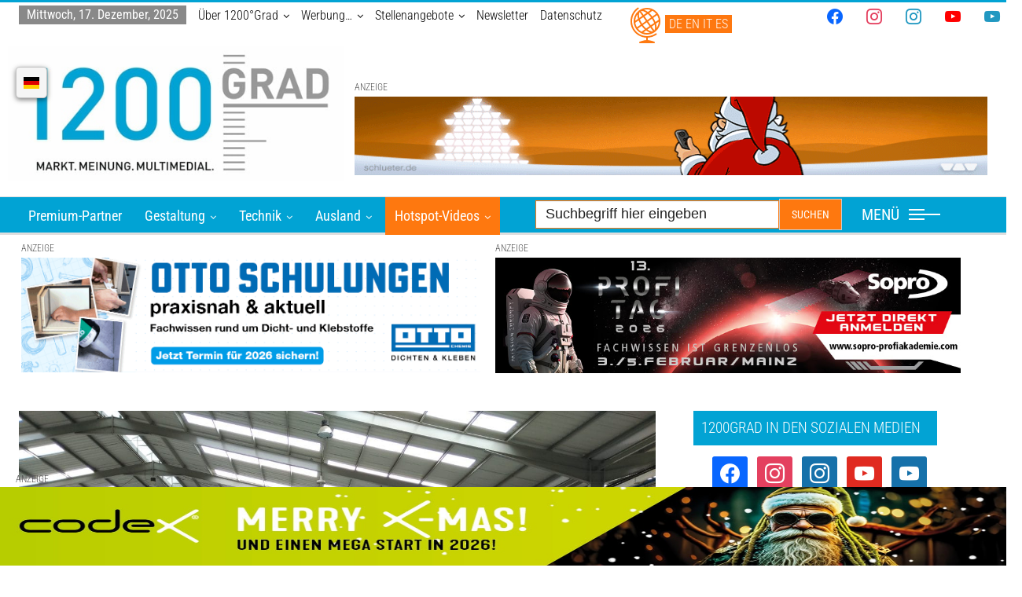

--- FILE ---
content_type: text/html; charset=UTF-8
request_url: https://www.1200grad.com/jetzt-stehen-auch-die-spanischen-fliesenwerke-still
body_size: 65110
content:
	<!DOCTYPE html>
		<!--[if IE 8]>
	<html class="ie ie8" lang="de" prefix="og: http://ogp.me/ns# fb: http://ogp.me/ns/fb# website: http://ogp.me/ns/website#" prefix="og: https://ogp.me/ns#"> <![endif]-->
	<!--[if IE 9]>
	<html class="ie ie9" lang="de" prefix="og: http://ogp.me/ns# fb: http://ogp.me/ns/fb# website: http://ogp.me/ns/website#" prefix="og: https://ogp.me/ns#"> <![endif]-->
	<!--[if gt IE 9]><!-->
<html lang="de" prefix="og: http://ogp.me/ns# fb: http://ogp.me/ns/fb# website: http://ogp.me/ns/website#" prefix="og: https://ogp.me/ns#"> <!--<![endif]-->
	<head>
				<meta charset="UTF-8">
		<meta http-equiv="X-UA-Compatible" content="IE=edge">
		<meta name="viewport" content="width=device-width, initial-scale=1.0">
		<link rel="pingback" href="https://www.1200grad.com/xmlrpc.php"/>

		<script type="text/javascript">
						var spg_ajax = "https://www.1200grad.com/wp-admin/admin-ajax.php";
						var spg_current_url = "https://www.1200grad.com/jetzt-stehen-auch-die-spanischen-fliesenwerke-still";
					</script>	<style>img:is([sizes="auto" i], [sizes^="auto," i]) { contain-intrinsic-size: 3000px 1500px }</style>
	
<!-- Suchmaschinen-Optimierung durch Rank Math PRO - https://rankmath.com/ -->
<title>Jetzt stehen auch die spanischen Fliesenwerke still</title>
<meta name="description" content="Am Dienstag, dem 31.03.2020, tritt in Spanien aufgrund der Coronakrise eine verschärfte Ausgangssperre in Kraft, die auch für die spanische Fliesenindustrie"/>
<meta name="robots" content="follow, index, noarchive, max-snippet:-1, max-video-preview:-1, max-image-preview:large"/>
<link rel="canonical" href="https://www.1200grad.com/jetzt-stehen-auch-die-spanischen-fliesenwerke-still" />
<meta property="og:locale" content="de_DE" />
<meta property="og:type" content="article" />
<meta property="og:title" content="Jetzt stehen auch die spanischen Fliesenwerke still" />
<meta property="og:description" content="Am Dienstag, dem 31.03.2020, tritt in Spanien aufgrund der Coronakrise eine verschärfte Ausgangssperre in Kraft, die auch für die spanische Fliesenindustrie" />
<meta property="og:url" content="https://www.1200grad.com/jetzt-stehen-auch-die-spanischen-fliesenwerke-still" />
<meta property="og:site_name" content="1200grad.com Informationen aus der Keramik- und Zubehör-Branche" />
<meta property="article:publisher" content="https://www.facebook.com/1200grad" />
<meta property="article:tag" content="aktuell" />
<meta property="article:tag" content="Corona" />
<meta property="article:tag" content="Fliesen" />
<meta property="article:tag" content="Industrie" />
<meta property="article:tag" content="Spanien" />
<meta property="article:section" content="Fliesen" />
<meta property="og:updated_time" content="2020-03-31T13:08:01+02:00" />
<meta property="og:image" content="https://www.1200grad.com/wp-content/uploads/2016/10/Bild-02-Fabrik_COVERLAM.jpg" />
<meta property="og:image:secure_url" content="https://www.1200grad.com/wp-content/uploads/2016/10/Bild-02-Fabrik_COVERLAM.jpg" />
<meta property="og:image:width" content="1320" />
<meta property="og:image:height" content="990" />
<meta property="og:image:alt" content="Jetzt stehen auch die spanischen Fliesenwerke still" />
<meta property="og:image:type" content="image/jpeg" />
<meta property="article:published_time" content="2020-03-31T08:07:17+02:00" />
<meta property="article:modified_time" content="2020-03-31T13:08:01+02:00" />
<meta name="twitter:card" content="summary_large_image" />
<meta name="twitter:title" content="Jetzt stehen auch die spanischen Fliesenwerke still" />
<meta name="twitter:description" content="Am Dienstag, dem 31.03.2020, tritt in Spanien aufgrund der Coronakrise eine verschärfte Ausgangssperre in Kraft, die auch für die spanische Fliesenindustrie" />
<meta name="twitter:image" content="https://www.1200grad.com/wp-content/uploads/2016/10/Bild-02-Fabrik_COVERLAM.jpg" />
<meta name="twitter:label1" content="Verfasst von" />
<meta name="twitter:data1" content="Ralf Schanze" />
<meta name="twitter:label2" content="Lesedauer" />
<meta name="twitter:data2" content="Weniger als eine Minute" />
<script type="application/ld+json" class="rank-math-schema">{"@context":"https://schema.org","@graph":[{"@type":"Organization","@id":"https://www.1200grad.com/#organization","name":"1200grad.com","url":"https://www.1200grad.com","sameAs":["https://www.facebook.com/1200grad"],"logo":{"@type":"ImageObject","@id":"https://www.1200grad.com/#logo","url":"https://www.1200grad.com/wp-content/uploads/2019/07/Logo_1200Grad-startseite.jpg","contentUrl":"https://www.1200grad.com/wp-content/uploads/2019/07/Logo_1200Grad-startseite.jpg","caption":"1200grad.com Informationen aus der Keramik- und Zubeh\u00f6r-Branche","inLanguage":"de","width":"500","height":"201"}},{"@type":"WebSite","@id":"https://www.1200grad.com/#website","url":"https://www.1200grad.com","name":"1200grad.com Informationen aus der Keramik- und Zubeh\u00f6r-Branche","publisher":{"@id":"https://www.1200grad.com/#organization"},"inLanguage":"de"},{"@type":"ImageObject","@id":"https://www.1200grad.com/wp-content/uploads/2016/10/Bild-02-Fabrik_COVERLAM.jpg","url":"https://www.1200grad.com/wp-content/uploads/2016/10/Bild-02-Fabrik_COVERLAM.jpg","width":"1320","height":"990","inLanguage":"de"},{"@type":"WebPage","@id":"https://www.1200grad.com/jetzt-stehen-auch-die-spanischen-fliesenwerke-still#webpage","url":"https://www.1200grad.com/jetzt-stehen-auch-die-spanischen-fliesenwerke-still","name":"Jetzt stehen auch die spanischen Fliesenwerke still","datePublished":"2020-03-31T08:07:17+02:00","dateModified":"2020-03-31T13:08:01+02:00","isPartOf":{"@id":"https://www.1200grad.com/#website"},"primaryImageOfPage":{"@id":"https://www.1200grad.com/wp-content/uploads/2016/10/Bild-02-Fabrik_COVERLAM.jpg"},"inLanguage":"de"},{"@type":"Person","@id":"https://www.1200grad.com/author/chefredakteur","name":"Ralf Schanze","url":"https://www.1200grad.com/author/chefredakteur","image":{"@type":"ImageObject","@id":"https://www.1200grad.com/wp-content/uploads/2022/12/20d0a1c1-300x275.jpg","url":"https://www.1200grad.com/wp-content/uploads/2022/12/20d0a1c1-300x275.jpg","caption":"Ralf Schanze","inLanguage":"de"},"worksFor":{"@id":"https://www.1200grad.com/#organization"}},{"@type":"NewsArticle","headline":"Jetzt stehen auch die spanischen Fliesenwerke still","datePublished":"2020-03-31T08:07:17+02:00","dateModified":"2020-03-31T13:08:01+02:00","articleSection":"Fliesen, Industrie, Spanien","author":{"@id":"https://www.1200grad.com/author/chefredakteur","name":"Ralf Schanze"},"publisher":{"@id":"https://www.1200grad.com/#organization"},"description":"Am Dienstag, dem 31.03.2020, tritt in Spanien aufgrund der Coronakrise eine versch\u00e4rfte Ausgangssperre in Kraft, die auch f\u00fcr die spanische Fliesenindustrie","name":"Jetzt stehen auch die spanischen Fliesenwerke still","@id":"https://www.1200grad.com/jetzt-stehen-auch-die-spanischen-fliesenwerke-still#richSnippet","isPartOf":{"@id":"https://www.1200grad.com/jetzt-stehen-auch-die-spanischen-fliesenwerke-still#webpage"},"image":{"@id":"https://www.1200grad.com/wp-content/uploads/2016/10/Bild-02-Fabrik_COVERLAM.jpg"},"inLanguage":"de","mainEntityOfPage":{"@id":"https://www.1200grad.com/jetzt-stehen-auch-die-spanischen-fliesenwerke-still#webpage"}}]}</script>
<!-- /Rank Math WordPress SEO Plugin -->


<!-- Better Open Graph, Schema.org & Twitter Integration -->
<meta property="og:locale" content="de_de"/>
<meta property="og:site_name" content="1200grad.com Informationen aus der Keramik- und Zubehör-Branche"/>
<meta property="og:url" content="https://www.1200grad.com/jetzt-stehen-auch-die-spanischen-fliesenwerke-still"/>
<meta property="og:title" content="Jetzt stehen auch die spanischen Fliesenwerke still"/>
<meta property="og:image" content="https://www.1200grad.com/wp-content/uploads/2016/10/Bild-02-Fabrik_COVERLAM-1024x768.jpg"/>
<meta property="og:image:alt" content="Blick in die Produktionshalle eines spanischen Herstellers. Fotos: Tile of Spain / Coverlam"/>
<meta property="article:section" content="Spanien"/>
<meta property="article:tag" content="Spanien"/>
<meta property="og:description" content="Am Dienstag, dem 31.03.2020, tritt in Spanien aufgrund der Coronakrise eine verschärfte Ausgangssperre in Kraft, die auch für die spanische Fliesenindustrie weitreichende Folgen haben wird. Am Montag durften die betroffenen Personen und Unternehmen &quot;"/>
<meta property="og:type" content="article"/>
<meta name="twitter:card" content="summary"/>
<meta name="twitter:url" content="https://www.1200grad.com/jetzt-stehen-auch-die-spanischen-fliesenwerke-still"/>
<meta name="twitter:title" content="Jetzt stehen auch die spanischen Fliesenwerke still"/>
<meta name="twitter:description" content="Am Dienstag, dem 31.03.2020, tritt in Spanien aufgrund der Coronakrise eine verschärfte Ausgangssperre in Kraft, die auch für die spanische Fliesenindustrie weitreichende Folgen haben wird. Am Montag durften die betroffenen Personen und Unternehmen &quot;"/>
<meta name="twitter:image" content="https://www.1200grad.com/wp-content/uploads/2016/10/Bild-02-Fabrik_COVERLAM-1024x768.jpg"/>
<meta name="twitter:image:alt" content="Blick in die Produktionshalle eines spanischen Herstellers. Fotos: Tile of Spain / Coverlam"/>
<!-- / Better Open Graph, Schema.org & Twitter Integration. -->

<link rel='dns-prefetch' href='//maxcdn.bootstrapcdn.com' />
<link rel="alternate" type="application/rss+xml" title="1200grad.com Informationen aus der Keramik- und Zubehör-Branche &raquo; Feed" href="https://www.1200grad.com/feed" />
<link rel="alternate" type="application/rss+xml" title="1200grad.com Informationen aus der Keramik- und Zubehör-Branche &raquo; Kommentar-Feed" href="https://www.1200grad.com/comments/feed" />
<script type="text/javascript" id="wpp-js" src="https://www.1200grad.com/wp-content/plugins/wordpress-popular-posts/assets/js/wpp.min.js?ver=7.3.6" data-sampling="0" data-sampling-rate="100" data-api-url="https://www.1200grad.com/wp-json/wordpress-popular-posts" data-post-id="27444" data-token="d10eec3805" data-lang="0" data-debug="0"></script>
<script consent-skip-blocker="1" data-skip-lazy-load="js-extra"  data-cfasync="false">
(function () {
  // Web Font Loader compatibility (https://github.com/typekit/webfontloader)
  var modules = {
    typekit: "https://use.typekit.net",
    google: "https://fonts.googleapis.com/"
  };

  var load = function (config) {
    setTimeout(function () {
      var a = window.consentApi;

      // Only when blocker is active
      if (a) {
        // Iterate all modules and handle in a single `WebFont.load`
        Object.keys(modules).forEach(function (module) {
          var newConfigWithoutOtherModules = JSON.parse(
            JSON.stringify(config)
          );
          Object.keys(modules).forEach(function (toRemove) {
            if (toRemove !== module) {
              delete newConfigWithoutOtherModules[toRemove];
            }
          });

          if (newConfigWithoutOtherModules[module]) {
            a.unblock(modules[module]).then(function () {
              var originalLoad = window.WebFont.load;
              if (originalLoad !== load) {
                originalLoad(newConfigWithoutOtherModules);
              }
            });
          }
        });
      }
    }, 0);
  };

  if (!window.WebFont) {
    window.WebFont = {
      load: load
    };
  }
})();
</script><script consent-skip-blocker="1" data-skip-lazy-load="js-extra"  data-cfasync="false">
(function(w,d){w[d]=w[d]||[];w.gtag=function(){w[d].push(arguments)}})(window,"dataLayer");
</script><script consent-skip-blocker="1" data-skip-lazy-load="js-extra"  data-cfasync="false">window.gtag && (()=>{gtag('set', 'url_passthrough', false);
gtag('set', 'ads_data_redaction', true);
for (const d of [{"ad_storage":"denied","ad_user_data":"denied","ad_personalization":"denied","analytics_storage":"denied","functionality_storage":"denied","personalization_storage":"denied","security_storage":"denied","wait_for_update":1000}]) {
	gtag('consent', 'default', d);
}})()</script><style>[consent-id]:not(.rcb-content-blocker):not([consent-transaction-complete]):not([consent-visual-use-parent^="children:"]):not([consent-confirm]){opacity:0!important;}
.rcb-content-blocker+.rcb-content-blocker-children-fallback~*{display:none!important;}</style><link rel="preload" href="https://www.1200grad.com/wp-content/c93e89fc654f393cb50828ae5994f92a/dist/1737952922.js?ver=d0a9e67d7481025d345fb9f698655441" as="script" />
<link rel="preload" href="https://www.1200grad.com/wp-content/c93e89fc654f393cb50828ae5994f92a/dist/2141331289.js?ver=fb7388ba27c66f5019d251cfe1d48a46" as="script" />
<link rel="preload" href="https://www.1200grad.com/wp-content/plugins/real-cookie-banner-pro/public/lib/animate.css/animate.min.css?ver=4.1.1" as="style" />
<link rel="alternate" type="application/rss+xml" title="1200grad.com Informationen aus der Keramik- und Zubehör-Branche &raquo; Jetzt stehen auch die spanischen Fliesenwerke still Kommentar-Feed" href="https://www.1200grad.com/jetzt-stehen-auch-die-spanischen-fliesenwerke-still/feed" />
<script data-cfasync="false" type="text/javascript" defer src="https://www.1200grad.com/wp-content/c93e89fc654f393cb50828ae5994f92a/dist/1737952922.js?ver=d0a9e67d7481025d345fb9f698655441" id="real-cookie-banner-pro-vendor-real-cookie-banner-pro-banner-js"></script>
<script type="application/json" data-skip-lazy-load="js-extra" data-skip-moving="true" data-no-defer nitro-exclude data-alt-type="application/ld+json" data-dont-merge data-wpmeteor-nooptimize="true" data-cfasync="false" id="a6fd279c9344373bfedf813172340a4931-js-extra">{"slug":"real-cookie-banner-pro","textDomain":"real-cookie-banner","version":"5.2.9","restUrl":"https:\/\/www.1200grad.com\/wp-json\/real-cookie-banner\/v1\/","restNamespace":"real-cookie-banner\/v1","restPathObfuscateOffset":"6991269fc8c97a0d","restRoot":"https:\/\/www.1200grad.com\/wp-json\/","restQuery":{"_v":"5.2.9","_locale":"user"},"restNonce":"d10eec3805","restRecreateNonceEndpoint":"https:\/\/www.1200grad.com\/wp-admin\/admin-ajax.php?action=rest-nonce","publicUrl":"https:\/\/www.1200grad.com\/wp-content\/plugins\/real-cookie-banner-pro\/public\/","chunkFolder":"dist","chunksLanguageFolder":"https:\/\/www.1200grad.com\/wp-content\/languages\/mo-cache\/real-cookie-banner-pro\/","chunks":{"chunk-config-tab-blocker.lite.js":["de_DE-83d48f038e1cf6148175589160cda67e","de_DE-e5c2f3318cd06f18a058318f5795a54b","de_DE-76129424d1eb6744d17357561a128725","de_DE-d3d8ada331df664d13fa407b77bc690b"],"chunk-config-tab-blocker.pro.js":["de_DE-ddf5ae983675e7b6eec2afc2d53654a2","de_DE-487d95eea292aab22c80aa3ae9be41f0","de_DE-ab0e642081d4d0d660276c9cebfe9f5d","de_DE-0f5f6074a855fa677e6086b82145bd50"],"chunk-config-tab-consent.lite.js":["de_DE-3823d7521a3fc2857511061e0d660408"],"chunk-config-tab-consent.pro.js":["de_DE-9cb9ecf8c1e8ce14036b5f3a5e19f098"],"chunk-config-tab-cookies.lite.js":["de_DE-1a51b37d0ef409906245c7ed80d76040","de_DE-e5c2f3318cd06f18a058318f5795a54b","de_DE-76129424d1eb6744d17357561a128725"],"chunk-config-tab-cookies.pro.js":["de_DE-572ee75deed92e7a74abba4b86604687","de_DE-487d95eea292aab22c80aa3ae9be41f0","de_DE-ab0e642081d4d0d660276c9cebfe9f5d"],"chunk-config-tab-dashboard.lite.js":["de_DE-f843c51245ecd2b389746275b3da66b6"],"chunk-config-tab-dashboard.pro.js":["de_DE-ae5ae8f925f0409361cfe395645ac077"],"chunk-config-tab-import.lite.js":["de_DE-66df94240f04843e5a208823e466a850"],"chunk-config-tab-import.pro.js":["de_DE-e5fee6b51986d4ff7a051d6f6a7b076a"],"chunk-config-tab-licensing.lite.js":["de_DE-e01f803e4093b19d6787901b9591b5a6"],"chunk-config-tab-licensing.pro.js":["de_DE-4918ea9704f47c2055904e4104d4ffba"],"chunk-config-tab-scanner.lite.js":["de_DE-b10b39f1099ef599835c729334e38429"],"chunk-config-tab-scanner.pro.js":["de_DE-752a1502ab4f0bebfa2ad50c68ef571f"],"chunk-config-tab-settings.lite.js":["de_DE-37978e0b06b4eb18b16164a2d9c93a2c"],"chunk-config-tab-settings.pro.js":["de_DE-e59d3dcc762e276255c8989fbd1f80e3"],"chunk-config-tab-tcf.lite.js":["de_DE-4f658bdbf0aa370053460bc9e3cd1f69","de_DE-e5c2f3318cd06f18a058318f5795a54b","de_DE-d3d8ada331df664d13fa407b77bc690b"],"chunk-config-tab-tcf.pro.js":["de_DE-e1e83d5b8a28f1f91f63b9de2a8b181a","de_DE-487d95eea292aab22c80aa3ae9be41f0","de_DE-0f5f6074a855fa677e6086b82145bd50"]},"others":{"customizeValuesBanner":"{\"layout\":{\"type\":\"dialog\",\"maxHeightEnabled\":true,\"maxHeight\":740,\"dialogMaxWidth\":530,\"dialogPosition\":\"middleCenter\",\"dialogMargin\":[0,0,0,0],\"bannerPosition\":\"bottom\",\"bannerMaxWidth\":1024,\"dialogBorderRadius\":3,\"borderRadius\":5,\"animationIn\":\"slideInUp\",\"animationInDuration\":500,\"animationInOnlyMobile\":true,\"animationOut\":\"none\",\"animationOutDuration\":500,\"animationOutOnlyMobile\":true,\"overlay\":true,\"overlayBg\":\"#000000\",\"overlayBgAlpha\":50,\"overlayBlur\":2},\"decision\":{\"acceptAll\":\"button\",\"acceptEssentials\":\"button\",\"showCloseIcon\":false,\"acceptIndividual\":\"link\",\"buttonOrder\":\"all,essential,save,individual\",\"showGroups\":false,\"groupsFirstView\":false,\"saveButton\":\"always\"},\"design\":{\"bg\":\"#ffffff\",\"textAlign\":\"center\",\"linkTextDecoration\":\"underline\",\"borderWidth\":0,\"borderColor\":\"#ffffff\",\"fontSize\":13,\"fontColor\":\"#2b2b2b\",\"fontInheritFamily\":true,\"fontFamily\":\"Arial, Helvetica, sans-serif\",\"fontWeight\":\"normal\",\"boxShadowEnabled\":true,\"boxShadowOffsetX\":0,\"boxShadowOffsetY\":5,\"boxShadowBlurRadius\":13,\"boxShadowSpreadRadius\":0,\"boxShadowColor\":\"#000000\",\"boxShadowColorAlpha\":20},\"headerDesign\":{\"inheritBg\":true,\"bg\":\"#f4f4f4\",\"inheritTextAlign\":true,\"textAlign\":\"center\",\"padding\":[17,20,15,20],\"logo\":\"https:\\\/\\\/www.1200grad.com\\\/wp-content\\\/uploads\\\/2019\\\/08\\\/Logo_1200Grad-startseite-neu.jpg\",\"logoRetina\":\"\",\"logoMaxHeight\":40,\"logoPosition\":\"left\",\"logoMargin\":[5,15,5,15],\"fontSize\":20,\"fontColor\":\"#2b2b2b\",\"fontInheritFamily\":true,\"fontFamily\":\"Arial, Helvetica, sans-serif\",\"fontWeight\":\"normal\",\"borderWidth\":1,\"borderColor\":\"#efefef\",\"logoFitDim\":[99.50248756218906,40],\"logoAlt\":\"1200Grad Logo\"},\"bodyDesign\":{\"padding\":[15,20,5,20],\"descriptionInheritFontSize\":true,\"descriptionFontSize\":13,\"dottedGroupsInheritFontSize\":true,\"dottedGroupsFontSize\":13,\"dottedGroupsBulletColor\":\"#15779b\",\"teachingsInheritTextAlign\":true,\"teachingsTextAlign\":\"center\",\"teachingsSeparatorActive\":true,\"teachingsSeparatorWidth\":50,\"teachingsSeparatorHeight\":1,\"teachingsSeparatorColor\":\"#15779b\",\"teachingsInheritFontSize\":false,\"teachingsFontSize\":12,\"teachingsInheritFontColor\":false,\"teachingsFontColor\":\"#757575\",\"accordionMargin\":[10,0,5,0],\"accordionPadding\":[5,10,5,10],\"accordionArrowType\":\"outlined\",\"accordionArrowColor\":\"#15779b\",\"accordionBg\":\"#ffffff\",\"accordionActiveBg\":\"#f9f9f9\",\"accordionHoverBg\":\"#efefef\",\"accordionBorderWidth\":1,\"accordionBorderColor\":\"#efefef\",\"accordionTitleFontSize\":12,\"accordionTitleFontColor\":\"#2b2b2b\",\"accordionTitleFontWeight\":\"normal\",\"accordionDescriptionMargin\":[5,0,0,0],\"accordionDescriptionFontSize\":12,\"accordionDescriptionFontColor\":\"#757575\",\"accordionDescriptionFontWeight\":\"normal\",\"acceptAllOneRowLayout\":false,\"acceptAllPadding\":[10,10,10,10],\"acceptAllBg\":\"#15779b\",\"acceptAllTextAlign\":\"center\",\"acceptAllFontSize\":18,\"acceptAllFontColor\":\"#ffffff\",\"acceptAllFontWeight\":\"normal\",\"acceptAllBorderWidth\":0,\"acceptAllBorderColor\":\"#000000\",\"acceptAllHoverBg\":\"#11607d\",\"acceptAllHoverFontColor\":\"#ffffff\",\"acceptAllHoverBorderColor\":\"#000000\",\"acceptEssentialsUseAcceptAll\":true,\"acceptEssentialsButtonType\":\"\",\"acceptEssentialsPadding\":[10,10,10,10],\"acceptEssentialsBg\":\"#efefef\",\"acceptEssentialsTextAlign\":\"center\",\"acceptEssentialsFontSize\":18,\"acceptEssentialsFontColor\":\"#0a0a0a\",\"acceptEssentialsFontWeight\":\"normal\",\"acceptEssentialsBorderWidth\":0,\"acceptEssentialsBorderColor\":\"#000000\",\"acceptEssentialsHoverBg\":\"#e8e8e8\",\"acceptEssentialsHoverFontColor\":\"#000000\",\"acceptEssentialsHoverBorderColor\":\"#000000\",\"acceptIndividualPadding\":[5,5,5,5],\"acceptIndividualBg\":\"#ffffff\",\"acceptIndividualTextAlign\":\"center\",\"acceptIndividualFontSize\":16,\"acceptIndividualFontColor\":\"#15779b\",\"acceptIndividualFontWeight\":\"normal\",\"acceptIndividualBorderWidth\":0,\"acceptIndividualBorderColor\":\"#000000\",\"acceptIndividualHoverBg\":\"#ffffff\",\"acceptIndividualHoverFontColor\":\"#11607d\",\"acceptIndividualHoverBorderColor\":\"#000000\"},\"footerDesign\":{\"poweredByLink\":true,\"inheritBg\":false,\"bg\":\"#fcfcfc\",\"inheritTextAlign\":true,\"textAlign\":\"center\",\"padding\":[10,20,15,20],\"fontSize\":14,\"fontColor\":\"#757474\",\"fontInheritFamily\":true,\"fontFamily\":\"Arial, Helvetica, sans-serif\",\"fontWeight\":\"normal\",\"hoverFontColor\":\"#2b2b2b\",\"borderWidth\":1,\"borderColor\":\"#efefef\",\"languageSwitcher\":\"flags\"},\"texts\":{\"headline\":\"Privatsph\\u00e4re-Einstellungen\",\"description\":\"Wir verwenden Cookies und \\u00e4hnliche Technologien auf unserer Website und verarbeiten personenbezogene Daten von dir (z.B. IP-Adresse), um z.B. Inhalte und Anzeigen zu personalisieren, Medien von Drittanbietern einzubinden oder Zugriffe auf unsere Website zu analysieren. Die Datenverarbeitung kann auch erst in Folge gesetzter Cookies stattfinden. Wir teilen diese Daten mit Dritten, die wir in den Privatsph\\u00e4re-Einstellungen benennen.<br \\\/><br \\\/>Die Datenverarbeitung kann mit deiner Einwilligung oder auf Basis eines berechtigten Interesses erfolgen, dem du in den Privatsph\\u00e4re-Einstellungen widersprechen kannst. Du hast das Recht, nicht einzuwilligen und deine Einwilligung zu einem sp\\u00e4teren Zeitpunkt zu \\u00e4ndern oder zu widerrufen. Weitere Informationen zur Verwendung deiner Daten findest du in unserer {{privacyPolicy}}Datenschutzerkl\\u00e4rung{{\\\/privacyPolicy}}.\",\"acceptAll\":\"Alle akzeptieren\",\"acceptEssentials\":\"Weiter ohne Einwilligung\",\"acceptIndividual\":\"Privatsph\\u00e4re-Einstellungen individuell festlegen\",\"poweredBy\":\"0\",\"dataProcessingInUnsafeCountries\":\"Einige Services verarbeiten personenbezogene Daten in unsicheren Drittl\\u00e4ndern. Indem du in die Nutzung dieser Services einwilligst, erkl\\u00e4rst du dich auch mit der Verarbeitung deiner Daten in diesen unsicheren Drittl\\u00e4ndern gem\\u00e4\\u00df {{legalBasis}} einverstanden. Dies birgt das Risiko, dass deine Daten von Beh\\u00f6rden zu Kontroll- und \\u00dcberwachungszwecken verarbeitet werden, m\\u00f6glicherweise ohne die M\\u00f6glichkeit eines Rechtsbehelfs.\",\"ageNoticeBanner\":\"Du bist unter {{minAge}} Jahre alt? Dann kannst du nicht in optionale Services einwilligen. Du kannst deine Eltern oder Erziehungsberechtigten bitten, mit dir in diese Services einzuwilligen.\",\"ageNoticeBlocker\":\"Du bist unter {{minAge}} Jahre alt? Leider darfst du in diesen Service nicht selbst einwilligen, um diese Inhalte zu sehen. Bitte deine Eltern oder Erziehungsberechtigten, in den Service mit dir einzuwilligen!\",\"listServicesNotice\":\"Wenn du alle Services akzeptierst, erlaubst du, dass {{services}} geladen werden. Diese sind nach ihrem Zweck in Gruppen {{serviceGroups}} unterteilt (Zugeh\\u00f6rigkeit durch hochgestellte Zahlen gekennzeichnet).\",\"listServicesLegitimateInterestNotice\":\"Au\\u00dferdem werden {{services}} auf der Grundlage eines berechtigten Interesses geladen.\",\"tcfStacksCustomName\":\"Services mit verschiedenen Zwecken au\\u00dferhalb des TCF-Standards\",\"tcfStacksCustomDescription\":\"Services, die Einwilligungen nicht \\u00fcber den TCF-Standard, sondern \\u00fcber andere Technologien teilen. Diese werden nach ihrem Zweck in mehrere Gruppen unterteilt. Einige davon werden aufgrund eines berechtigten Interesses genutzt (z.B. Gefahrenabwehr), andere werden nur mit deiner Einwilligung genutzt. Details zu den einzelnen Gruppen und Zwecken der Services findest du in den individuellen Privatsph\\u00e4re-Einstellungen.\",\"consentForwardingExternalHosts\":\"Deine Einwilligung gilt auch auf {{websites}}.\",\"blockerHeadline\":\"{{name}} aufgrund von Privatsph\\u00e4re-Einstellungen blockiert\",\"blockerLinkShowMissing\":\"Zeige alle Services, in die du noch einwilligen musst\",\"blockerLoadButton\":\"Services akzeptieren und Inhalte laden\",\"blockerAcceptInfo\":\"Wenn du die blockierten Inhalte l\\u00e4dst, werden deine Datenschutzeinstellungen angepasst. Inhalte aus diesem Service werden in Zukunft nicht mehr blockiert.\",\"stickyHistory\":\"Historie der Privatsph\\u00e4re-Einstellungen\",\"stickyRevoke\":\"Einwilligungen widerrufen\",\"stickyRevokeSuccessMessage\":\"Du hast die Einwilligung f\\u00fcr Services mit dessen Cookies und Verarbeitung personenbezogener Daten erfolgreich widerrufen. Die Seite wird jetzt neu geladen!\",\"stickyChange\":\"Privatsph\\u00e4re-Einstellungen \\u00e4ndern\"},\"individualLayout\":{\"inheritDialogMaxWidth\":false,\"dialogMaxWidth\":970,\"inheritBannerMaxWidth\":true,\"bannerMaxWidth\":1980,\"descriptionTextAlign\":\"left\"},\"group\":{\"checkboxBg\":\"#f0f0f0\",\"checkboxBorderWidth\":1,\"checkboxBorderColor\":\"#d2d2d2\",\"checkboxActiveColor\":\"#ffffff\",\"checkboxActiveBg\":\"#15779b\",\"checkboxActiveBorderColor\":\"#11607d\",\"groupInheritBg\":true,\"groupBg\":\"#f4f4f4\",\"groupPadding\":[15,15,15,15],\"groupSpacing\":10,\"groupBorderRadius\":5,\"groupBorderWidth\":1,\"groupBorderColor\":\"#f4f4f4\",\"headlineFontSize\":16,\"headlineFontWeight\":\"normal\",\"headlineFontColor\":\"#2b2b2b\",\"descriptionFontSize\":14,\"descriptionFontColor\":\"#757575\",\"linkColor\":\"#757575\",\"linkHoverColor\":\"#2b2b2b\",\"detailsHideLessRelevant\":true},\"saveButton\":{\"useAcceptAll\":true,\"type\":\"button\",\"padding\":[10,10,10,10],\"bg\":\"#efefef\",\"textAlign\":\"center\",\"fontSize\":18,\"fontColor\":\"#0a0a0a\",\"fontWeight\":\"normal\",\"borderWidth\":0,\"borderColor\":\"#000000\",\"hoverBg\":\"#e8e8e8\",\"hoverFontColor\":\"#000000\",\"hoverBorderColor\":\"#000000\"},\"individualTexts\":{\"headline\":\"Individuelle Privatsph\\u00e4re-Einstellungen\",\"description\":\"Wir verwenden Cookies und \\u00e4hnliche Technologien auf unserer Website und verarbeiten personenbezogene Daten von dir (z.B. IP-Adresse), um z.B. Inhalte und Anzeigen zu personalisieren, Medien von Drittanbietern einzubinden oder Zugriffe auf unsere Website zu analysieren. Die Datenverarbeitung kann auch erst in Folge gesetzter Cookies stattfinden. Wir teilen diese Daten mit Dritten, die wir in den Privatsph\\u00e4re-Einstellungen benennen.<br \\\/><br \\\/>Die Datenverarbeitung kann mit deiner Einwilligung oder auf Basis eines berechtigten Interesses erfolgen, dem du in den Privatsph\\u00e4re-Einstellungen widersprechen kannst. Du hast das Recht, nicht einzuwilligen und deine Einwilligung zu einem sp\\u00e4teren Zeitpunkt zu \\u00e4ndern oder zu widerrufen. Weitere Informationen zur Verwendung deiner Daten findest du in unserer {{privacyPolicy}}Datenschutzerkl\\u00e4rung{{\\\/privacyPolicy}}.<br \\\/><br \\\/>Im Folgenden findest du eine \\u00dcbersicht \\u00fcber alle Services, die von dieser Website genutzt werden. Du kannst dir detaillierte Informationen zu jedem Service ansehen und ihm einzeln zustimmen oder von deinem Widerspruchsrecht Gebrauch machen.\",\"save\":\"Individuelle Auswahlen speichern\",\"showMore\":\"Service-Informationen anzeigen\",\"hideMore\":\"Service-Informationen ausblenden\",\"postamble\":\"\"},\"mobile\":{\"enabled\":true,\"maxHeight\":400,\"hideHeader\":false,\"alignment\":\"bottom\",\"scalePercent\":90,\"scalePercentVertical\":-50},\"sticky\":{\"enabled\":false,\"animationsEnabled\":true,\"alignment\":\"left\",\"bubbleBorderRadius\":50,\"icon\":\"fingerprint\",\"iconCustom\":\"\",\"iconCustomRetina\":\"\",\"iconSize\":30,\"iconColor\":\"#ffffff\",\"bubbleMargin\":[10,20,20,20],\"bubblePadding\":15,\"bubbleBg\":\"#15779b\",\"bubbleBorderWidth\":0,\"bubbleBorderColor\":\"#10556f\",\"boxShadowEnabled\":true,\"boxShadowOffsetX\":0,\"boxShadowOffsetY\":2,\"boxShadowBlurRadius\":5,\"boxShadowSpreadRadius\":1,\"boxShadowColor\":\"#105b77\",\"boxShadowColorAlpha\":40,\"bubbleHoverBg\":\"#ffffff\",\"bubbleHoverBorderColor\":\"#000000\",\"hoverIconColor\":\"#000000\",\"hoverIconCustom\":\"\",\"hoverIconCustomRetina\":\"\",\"menuFontSize\":16,\"menuBorderRadius\":5,\"menuItemSpacing\":10,\"menuItemPadding\":[5,10,5,10]},\"customCss\":{\"css\":\"\",\"antiAdBlocker\":\"y\"}}","isPro":true,"showProHints":false,"proUrl":"https:\/\/devowl.io\/de\/go\/real-cookie-banner?source=rcb-lite","showLiteNotice":false,"frontend":{"groups":"[{\"id\":1187,\"name\":\"Essenziell\",\"slug\":\"essenziell\",\"description\":\"Essenzielle Services sind f\\u00fcr die grundlegende Funktionalit\\u00e4t der Website erforderlich. Sie enthalten nur technisch notwendige Services. Diesen Services kann nicht widersprochen werden.\",\"isEssential\":true,\"isDefault\":true,\"items\":[{\"id\":50624,\"name\":\"WordPress Nutzer-Login\",\"purpose\":\"WordPress ist das Content-Management-System f\\u00fcr diese Website und erm\\u00f6glicht es registrierten Nutzern sich in dem System anzumelden. Die Cookies speichern die Anmeldedaten eines angemeldeten Benutzers als Hash, Anmeldestatus und Benutzer-ID sowie benutzerbezogene Einstellungen f\\u00fcr das WordPress Backend.\",\"providerContact\":{\"phone\":\"\",\"email\":\"\",\"link\":\"\"},\"isProviderCurrentWebsite\":true,\"provider\":\"1200grad.com Informationen aus der Keramik- und Zubeh\\u00f6r-Branche\",\"uniqueName\":\"wordpress-user-login\",\"isEmbeddingOnlyExternalResources\":false,\"legalBasis\":\"consent\",\"dataProcessingInCountries\":[],\"dataProcessingInCountriesSpecialTreatments\":[],\"technicalDefinitions\":[{\"type\":\"http\",\"name\":\"wordpress_*\",\"host\":\"www.1200grad.com\",\"duration\":0,\"durationUnit\":\"y\",\"isSessionDuration\":true,\"purpose\":\"\"},{\"type\":\"http\",\"name\":\"wordpress_logged_in_*\",\"host\":\"www.1200grad.com\",\"duration\":0,\"durationUnit\":\"y\",\"isSessionDuration\":true,\"purpose\":\"\"},{\"type\":\"http\",\"name\":\"wp-settings-*-*\",\"host\":\"www.1200grad.com\",\"duration\":1,\"durationUnit\":\"y\",\"isSessionDuration\":false,\"purpose\":\"\"},{\"type\":\"http\",\"name\":\"wordpress_test_cookie\",\"host\":\"www.1200grad.com\",\"duration\":0,\"durationUnit\":\"y\",\"isSessionDuration\":true,\"purpose\":\"\"}],\"codeDynamics\":[],\"providerPrivacyPolicyUrl\":\"https:\\\/\\\/www.1200grad.com\\\/datenschutzerklaerung\",\"providerLegalNoticeUrl\":\"\",\"tagManagerOptInEventName\":\"\",\"tagManagerOptOutEventName\":\"\",\"googleConsentModeConsentTypes\":[],\"executePriority\":10,\"codeOptIn\":\"\",\"executeCodeOptInWhenNoTagManagerConsentIsGiven\":false,\"codeOptOut\":\"\",\"executeCodeOptOutWhenNoTagManagerConsentIsGiven\":false,\"deleteTechnicalDefinitionsAfterOptOut\":false,\"codeOnPageLoad\":\"\",\"presetId\":\"wordpress-user-login\"},{\"id\":50596,\"name\":\"Real Cookie Banner\",\"purpose\":\"Real Cookie Banner bittet Website-Besucher um die Einwilligung zum Setzen von Cookies und zur Verarbeitung personenbezogener Daten. Dazu wird jedem Website-Besucher eine UUID (pseudonyme Identifikation des Nutzers) zugewiesen, die bis zum Ablauf des Cookies zur Speicherung der Einwilligung g\\u00fcltig ist. Cookies werden dazu verwendet, um zu testen, ob Cookies gesetzt werden k\\u00f6nnen, um Referenz auf die dokumentierte Einwilligung zu speichern, um zu speichern, in welche Services aus welchen Service-Gruppen der Besucher eingewilligt hat, und, falls Einwilligung nach dem Transparency &amp; Consent Framework (TCF) eingeholt werden, um die Einwilligungen in TCF Partner, Zwecke, besondere Zwecke, Funktionen und besondere Funktionen zu speichern. Im Rahmen der Darlegungspflicht nach DSGVO wird die erhobene Einwilligung vollumf\\u00e4nglich dokumentiert. Dazu z\\u00e4hlt neben den Services und Service-Gruppen, in welche der Besucher eingewilligt hat, und falls Einwilligung nach dem TCF Standard eingeholt werden, in welche TCF Partner, Zwecke und Funktionen der Besucher eingewilligt hat, alle Einstellungen des Cookie Banners zum Zeitpunkt der Einwilligung als auch die technischen Umst\\u00e4nde (z.B. Gr\\u00f6\\u00dfe des Sichtbereichs bei der Einwilligung) und die Nutzerinteraktionen (z.B. Klick auf Buttons), die zur Einwilligung gef\\u00fchrt haben. Die Einwilligung wird pro Sprache einmal erhoben.\",\"providerContact\":{\"phone\":\"\",\"email\":\"\",\"link\":\"\"},\"isProviderCurrentWebsite\":true,\"provider\":\"1200grad.com Informationen aus der Keramik- und Zubeh\\u00f6r-Branche\",\"uniqueName\":\"real-cookie-banner\",\"isEmbeddingOnlyExternalResources\":false,\"legalBasis\":\"legal-requirement\",\"dataProcessingInCountries\":[],\"dataProcessingInCountriesSpecialTreatments\":[],\"technicalDefinitions\":[{\"type\":\"http\",\"name\":\"real_cookie_banner*\",\"host\":\".1200grad.com\",\"duration\":365,\"durationUnit\":\"d\",\"isSessionDuration\":false,\"purpose\":\"Eindeutiger Identifikator f\\u00fcr die Einwilligung, aber nicht f\\u00fcr den Website-Besucher. Revisionshash f\\u00fcr die Einstellungen des Cookie-Banners (Texte, Farben, Funktionen, Servicegruppen, Dienste, Content Blocker usw.). IDs f\\u00fcr eingewilligte Services und Service-Gruppen.\"},{\"type\":\"http\",\"name\":\"real_cookie_banner*-tcf\",\"host\":\".1200grad.com\",\"duration\":365,\"durationUnit\":\"d\",\"isSessionDuration\":false,\"purpose\":\"Im Rahmen von TCF gesammelte Einwilligungen, die im TC-String-Format gespeichert werden, einschlie\\u00dflich TCF-Vendoren, -Zwecke, -Sonderzwecke, -Funktionen und -Sonderfunktionen.\"},{\"type\":\"http\",\"name\":\"real_cookie_banner*-gcm\",\"host\":\".1200grad.com\",\"duration\":365,\"durationUnit\":\"d\",\"isSessionDuration\":false,\"purpose\":\"Die im Google Consent Mode gesammelten Einwilligungen in die verschiedenen Einwilligungstypen (Zwecke) werden f\\u00fcr alle mit dem Google Consent Mode kompatiblen Services gespeichert.\"},{\"type\":\"http\",\"name\":\"real_cookie_banner-test\",\"host\":\".1200grad.com\",\"duration\":365,\"durationUnit\":\"d\",\"isSessionDuration\":false,\"purpose\":\"Cookie, der gesetzt wurde, um die Funktionalit\\u00e4t von HTTP-Cookies zu testen. Wird sofort nach dem Test gel\\u00f6scht.\"},{\"type\":\"local\",\"name\":\"real_cookie_banner*\",\"host\":\"https:\\\/\\\/www.1200grad.com\",\"duration\":1,\"durationUnit\":\"d\",\"isSessionDuration\":false,\"purpose\":\"Eindeutiger Identifikator f\\u00fcr die Einwilligung, aber nicht f\\u00fcr den Website-Besucher. Revisionshash f\\u00fcr die Einstellungen des Cookie-Banners (Texte, Farben, Funktionen, Service-Gruppen, Services, Content Blocker usw.). IDs f\\u00fcr eingewilligte Services und Service-Gruppen. Wird nur solange gespeichert, bis die Einwilligung auf dem Website-Server dokumentiert ist.\"},{\"type\":\"local\",\"name\":\"real_cookie_banner*-tcf\",\"host\":\"https:\\\/\\\/www.1200grad.com\",\"duration\":1,\"durationUnit\":\"d\",\"isSessionDuration\":false,\"purpose\":\"Im Rahmen von TCF gesammelte Einwilligungen werden im TC-String-Format gespeichert, einschlie\\u00dflich TCF Vendoren, Zwecke, besondere Zwecke, Funktionen und besondere Funktionen. Wird nur solange gespeichert, bis die Einwilligung auf dem Website-Server dokumentiert ist.\"},{\"type\":\"local\",\"name\":\"real_cookie_banner*-gcm\",\"host\":\"https:\\\/\\\/www.1200grad.com\",\"duration\":1,\"durationUnit\":\"d\",\"isSessionDuration\":false,\"purpose\":\"Im Rahmen des Google Consent Mode erfasste Einwilligungen werden f\\u00fcr alle mit dem Google Consent Mode kompatiblen Services in Einwilligungstypen (Zwecke) gespeichert. Wird nur solange gespeichert, bis die Einwilligung auf dem Website-Server dokumentiert ist.\"},{\"type\":\"local\",\"name\":\"real_cookie_banner-consent-queue*\",\"host\":\"https:\\\/\\\/www.1200grad.com\",\"duration\":1,\"durationUnit\":\"d\",\"isSessionDuration\":false,\"purpose\":\"Lokale Zwischenspeicherung (Caching) der Auswahl im Cookie-Banner, bis der Server die Einwilligung dokumentiert; Dokumentation periodisch oder bei Seitenwechseln versucht, wenn der Server nicht verf\\u00fcgbar oder \\u00fcberlastet ist.\"}],\"codeDynamics\":[],\"providerPrivacyPolicyUrl\":\"https:\\\/\\\/devowl.io\\\/de\\\/datenschutzerklaerung\\\/\",\"providerLegalNoticeUrl\":\"\",\"tagManagerOptInEventName\":\"\",\"tagManagerOptOutEventName\":\"\",\"googleConsentModeConsentTypes\":[],\"executePriority\":10,\"codeOptIn\":\"\",\"executeCodeOptInWhenNoTagManagerConsentIsGiven\":false,\"codeOptOut\":\"\",\"executeCodeOptOutWhenNoTagManagerConsentIsGiven\":false,\"deleteTechnicalDefinitionsAfterOptOut\":false,\"codeOnPageLoad\":\"\",\"presetId\":\"real-cookie-banner\"}]},{\"id\":1188,\"name\":\"Funktional\",\"slug\":\"funktional\",\"description\":\"Funktionale Services sind notwendig, um \\u00fcber die wesentliche Funktionalit\\u00e4t der Website hinausgehende Features wie h\\u00fcbschere Schriftarten, Videowiedergabe oder interaktive Web 2.0-Features bereitzustellen. Inhalte von z.B. Video- und Social Media-Plattformen sind standardm\\u00e4\\u00dfig gesperrt und k\\u00f6nnen zugestimmt werden. Wenn dem Service zugestimmt wird, werden diese Inhalte automatisch ohne weitere manuelle Einwilligung geladen.\",\"isEssential\":false,\"isDefault\":true,\"items\":[{\"id\":73918,\"name\":\"Spotify\",\"purpose\":\"Spotify erm\\u00f6glicht es, Inhalte von spotify.com direkt in Websites einzubetten, um die Website mit Musik zu bereichern. Dies erfordert die Verarbeitung der IP-Adresse und der Metadaten des Nutzers. Cookies oder Cookie-\\u00e4hnliche Technologien k\\u00f6nnen gespeichert und ausgelesen werden. Diese k\\u00f6nnen personenbezogene Daten und technische Daten wie Benutzer-ID, Ger\\u00e4te-ID, Einwilligungen, Sicherheits-Token, von welcher Website du gekommen bist, Player-Einstellungen, Zuordnung zu einer Gruppe f\\u00fcr Benutzerexperimente und Abbruchhinweise enthalten. Diese Daten k\\u00f6nnen verwendet werden, um besuchte Websites zu erfassen, detaillierte Statistiken \\u00fcber das Nutzerverhalten zu erstellen und um die Dienste von Spotify zu verbessern. Spotify nutzt ma\\u00dfgeschneiderte Werbung, d. h. Spotify verwendet Informationen \\u00fcber dich, um personalisierte Werbung zu zeigen, die f\\u00fcr dich relevanter ist. Dies wird auch als interessenbasierte Werbung bezeichnet. Die Daten k\\u00f6nnen mit den Daten von Nutzern verkn\\u00fcpft werden, die auf spotify.com oder einer nativ installierten Spotify-Anwendung registriert sind. Spotify gibt personenbezogene Daten an Unternehmen der Spotify-Gruppe, Unterauftragnehmer, Authentifizierungspartner, Partner von Anwendungen, Diensten und Ger\\u00e4ten Dritter, die dich mit deinem Spotify-Konto verbinden, technische Dienstleistungspartner, Zahlungspartner und H\\u00e4ndler sowie Werbe- und Marketingpartner weiter.\",\"providerContact\":{\"phone\":\"\",\"email\":\"privacy@spotify.com\",\"link\":\"https:\\\/\\\/support.spotify.com\\\/\"},\"isProviderCurrentWebsite\":false,\"provider\":\"Spotify AB, Regeringsgatan 19, 111 53 Stockholm, Schweden\",\"uniqueName\":\"spotify\",\"isEmbeddingOnlyExternalResources\":false,\"legalBasis\":\"consent\",\"dataProcessingInCountries\":[\"SE\",\"US\",\"AR\",\"AU\",\"AT\",\"BE\",\"BR\",\"BG\",\"CA\",\"CL\",\"HK\",\"CO\",\"DK\",\"FI\",\"FR\",\"DE\",\"GH\",\"IN\",\"IE\",\"IT\",\"JP\",\"KE\",\"KR\",\"MY\",\"NL\",\"NZ\",\"NO\",\"PE\",\"PH\",\"PT\",\"SG\",\"ZA\",\"ES\",\"TH\",\"AE\",\"GB\",\"ID\",\"IL\",\"PL\",\"QA\",\"CH\",\"TW\"],\"dataProcessingInCountriesSpecialTreatments\":[\"standard-contractual-clauses\"],\"technicalDefinitions\":[{\"type\":\"http\",\"name\":\"sp_landing\",\"host\":\".spotify.com\",\"duration\":1,\"durationUnit\":\"d\",\"isSessionDuration\":false,\"purpose\":\"\"},{\"type\":\"http\",\"name\":\"sp_t\",\"host\":\".spotify.com\",\"duration\":1,\"durationUnit\":\"y\",\"isSessionDuration\":false,\"purpose\":\"\"},{\"type\":\"local\",\"name\":\"anonymous:toggleNowPlayingView\",\"host\":\"https:\\\/\\\/open.spotify.com\\\/\",\"duration\":1,\"durationUnit\":\"y\",\"isSessionDuration\":false,\"purpose\":\"\"},{\"type\":\"local\",\"name\":\"anonymous:npv-onboarding-dismissed\",\"host\":\"https:\\\/\\\/open.spotify.com\\\/\",\"duration\":1,\"durationUnit\":\"y\",\"isSessionDuration\":false,\"purpose\":\"\"},{\"type\":\"local\",\"name\":\"ES|*-web-player|EVENT|2|*|UbiProd1PageTransitionNonAuth|1\",\"host\":\"https:\\\/\\\/open.spotify.com\\\/\",\"duration\":1,\"durationUnit\":\"y\",\"isSessionDuration\":false,\"purpose\":\"\"},{\"type\":\"local\",\"name\":\"anonymous:ylx-expanded-state-nav-bar-width\",\"host\":\"https:\\\/\\\/open.spotify.com\\\/\",\"duration\":1,\"durationUnit\":\"y\",\"isSessionDuration\":false,\"purpose\":\"\"},{\"type\":\"local\",\"name\":\"anonymous:opened-folder-uri\",\"host\":\"https:\\\/\\\/open.spotify.com\\\/\",\"duration\":1,\"durationUnit\":\"y\",\"isSessionDuration\":false,\"purpose\":\"\"},{\"type\":\"local\",\"name\":\"ES|*-web-player-rc|SEQ_NUM|*|ConfigurationAppliedNonAuth\",\"host\":\"https:\\\/\\\/open.spotify.com\\\/\",\"duration\":1,\"durationUnit\":\"y\",\"isSessionDuration\":false,\"purpose\":\"\"},{\"type\":\"local\",\"name\":\"ES|*-web-player|EVENT|1|*|KmPageViewNonAuth|1\",\"host\":\"https:\\\/\\\/open.spotify.com\\\/\",\"duration\":1,\"durationUnit\":\"y\",\"isSessionDuration\":false,\"purpose\":\"\"},{\"type\":\"local\",\"name\":\"ES|*-web-player|SEQ_NUM|*|WwwExperimentsNonAuth\",\"host\":\"https:\\\/\\\/open.spotify.com\\\/\",\"duration\":1,\"durationUnit\":\"y\",\"isSessionDuration\":false,\"purpose\":\"\"},{\"type\":\"local\",\"name\":\"anonymous:ylx-default-state-nav-bar-width\",\"host\":\"https:\\\/\\\/open.spotify.com\\\/\",\"duration\":1,\"durationUnit\":\"y\",\"isSessionDuration\":false,\"purpose\":\"\"},{\"type\":\"local\",\"name\":\"ES|*-web-player|EVENT|8|*|UbiProd1ImpressionNonAuth|2\",\"host\":\"https:\\\/\\\/open.spotify.com\\\/\",\"duration\":1,\"durationUnit\":\"y\",\"isSessionDuration\":false,\"purpose\":\"\"},{\"type\":\"local\",\"name\":\"anonymous:items-view\",\"host\":\"https:\\\/\\\/open.spotify.com\\\/\",\"duration\":1,\"durationUnit\":\"y\",\"isSessionDuration\":false,\"purpose\":\"\"},{\"type\":\"local\",\"name\":\"ES|*-web-player-rc|GLOBAL_SEQ_NUM\",\"host\":\"https:\\\/\\\/open.spotify.com\\\/\",\"duration\":1,\"durationUnit\":\"y\",\"isSessionDuration\":false,\"purpose\":\"\"},{\"type\":\"local\",\"name\":\"anonymous:ylx-sidebar-state\",\"host\":\"https:\\\/\\\/open.spotify.com\\\/\",\"duration\":1,\"durationUnit\":\"y\",\"isSessionDuration\":false,\"purpose\":\"\"},{\"type\":\"local\",\"name\":\"ES|*-web-player|EVENT|13|*|UbiProd1ImpressionNonAuth|7\",\"host\":\"https:\\\/\\\/open.spotify.com\\\/\",\"duration\":1,\"durationUnit\":\"y\",\"isSessionDuration\":false,\"purpose\":\"\"},{\"type\":\"local\",\"name\":\"ES|*-web-player|EVENT|10|*|UbiProd1ImpressionNonAuth|4\",\"host\":\"https:\\\/\\\/open.spotify.com\\\/\",\"duration\":1,\"durationUnit\":\"y\",\"isSessionDuration\":false,\"purpose\":\"\"},{\"type\":\"local\",\"name\":\"ES|*-web-player-rc|EVENT|5|*|SptCookieConsentClientNonAuth|3\",\"host\":\"https:\\\/\\\/open.spotify.com\\\/\",\"duration\":1,\"durationUnit\":\"y\",\"isSessionDuration\":false,\"purpose\":\"\"},{\"type\":\"local\",\"name\":\"ES|*-web-player|EVENT|6|*|KmPageViewNonAuth|2\",\"host\":\"https:\\\/\\\/open.spotify.com\\\/\",\"duration\":1,\"durationUnit\":\"y\",\"isSessionDuration\":false,\"purpose\":\"\"},{\"type\":\"local\",\"name\":\"anonymous:nowPlayingCoverExpandedState\",\"host\":\"https:\\\/\\\/open.spotify.com\\\/\",\"duration\":1,\"durationUnit\":\"y\",\"isSessionDuration\":false,\"purpose\":\"\"},{\"type\":\"local\",\"name\":\"ES|*-web-player|EVENT|4|*|WwwExperimentsNonAuth|1\",\"host\":\"https:\\\/\\\/open.spotify.com\\\/\",\"duration\":1,\"durationUnit\":\"y\",\"isSessionDuration\":false,\"purpose\":\"\"},{\"type\":\"local\",\"name\":\"ES|*-web-player|SEQ_NUM|*|UbiProd1PageTransitionNonAuth\",\"host\":\"https:\\\/\\\/open.spotify.com\\\/\",\"duration\":1,\"durationUnit\":\"y\",\"isSessionDuration\":false,\"purpose\":\"\"},{\"type\":\"local\",\"name\":\"anonymous:npv-onboarding-never-show-again\",\"host\":\"https:\\\/\\\/open.spotify.com\\\/\",\"duration\":1,\"durationUnit\":\"y\",\"isSessionDuration\":false,\"purpose\":\"\"},{\"type\":\"local\",\"name\":\"ES|*-web-player|SEQ_NUM|*|UbiProd1ImpressionNonAuth\",\"host\":\"https:\\\/\\\/open.spotify.com\\\/\",\"duration\":1,\"durationUnit\":\"y\",\"isSessionDuration\":false,\"purpose\":\"\"},{\"type\":\"local\",\"name\":\"anonymous:onboarding-dismissed-amount:ylx-playlist-ordering\",\"host\":\"https:\\\/\\\/open.spotify.com\\\/\",\"duration\":1,\"durationUnit\":\"y\",\"isSessionDuration\":false,\"purpose\":\"\"},{\"type\":\"local\",\"name\":\"ES|*-web-player|EVENT|5|*|WwwExperimentsNonAuth|2\",\"host\":\"https:\\\/\\\/open.spotify.com\\\/\",\"duration\":1,\"durationUnit\":\"y\",\"isSessionDuration\":false,\"purpose\":\"\"},{\"type\":\"local\",\"name\":\"ES|*-web-player-rc|SEQ_NUM|*|SptCookieConsentClientNonAuth\",\"host\":\"https:\\\/\\\/open.spotify.com\\\/\",\"duration\":1,\"durationUnit\":\"y\",\"isSessionDuration\":false,\"purpose\":\"\"},{\"type\":\"local\",\"name\":\"anonymous:ylx-active-filter-ids\",\"host\":\"https:\\\/\\\/open.spotify.com\\\/\",\"duration\":1,\"durationUnit\":\"y\",\"isSessionDuration\":false,\"purpose\":\"\"},{\"type\":\"local\",\"name\":\"ES|*-web-player-rc|EVENT|2|*|SptCookieConsentClientNonAuth|1\",\"host\":\"https:\\\/\\\/open.spotify.com\\\/\",\"duration\":1,\"durationUnit\":\"y\",\"isSessionDuration\":false,\"purpose\":\"\"},{\"type\":\"local\",\"name\":\"anonymous:ylx-active-sort-order-by-filter-id\",\"host\":\"https:\\\/\\\/open.spotify.com\\\/\",\"duration\":1,\"durationUnit\":\"y\",\"isSessionDuration\":false,\"purpose\":\"\"},{\"type\":\"local\",\"name\":\"ES|*-web-player-rc|EVENT|4|*|SptCookieConsentClientNonAuth|2\",\"host\":\"https:\\\/\\\/open.spotify.com\\\/\",\"duration\":1,\"durationUnit\":\"y\",\"isSessionDuration\":false,\"purpose\":\"\"},{\"type\":\"local\",\"name\":\"ES|*-web-player-rc|EVENT|3|*|ConfigurationAppliedNonAuth|2\",\"host\":\"https:\\\/\\\/open.spotify.com\\\/\",\"duration\":1,\"durationUnit\":\"y\",\"isSessionDuration\":false,\"purpose\":\"\"},{\"type\":\"local\",\"name\":\"ES|*-web-player|EVENT|3|*|UbiProd1ImpressionNonAuth|1\",\"host\":\"https:\\\/\\\/open.spotify.com\\\/\",\"duration\":1,\"durationUnit\":\"y\",\"isSessionDuration\":false,\"purpose\":\"\"},{\"type\":\"local\",\"name\":\"ES|*-web-player|EVENT|7|*|UbiProd1PageTransitionNonAuth|2\",\"host\":\"https:\\\/\\\/open.spotify.com\\\/\",\"duration\":1,\"durationUnit\":\"y\",\"isSessionDuration\":false,\"purpose\":\"\"},{\"type\":\"local\",\"name\":\"anonymous:npv-onboarding-dismissed-time\",\"host\":\"https:\\\/\\\/open.spotify.com\\\/\",\"duration\":1,\"durationUnit\":\"y\",\"isSessionDuration\":false,\"purpose\":\"\"},{\"type\":\"local\",\"name\":\"anonymous:remote-config-overrides\",\"host\":\"https:\\\/\\\/open.spotify.com\\\/\",\"duration\":1,\"durationUnit\":\"y\",\"isSessionDuration\":false,\"purpose\":\"\"},{\"type\":\"local\",\"name\":\"ES|*-web-player|GLOBAL_SEQ_NUM\",\"host\":\"https:\\\/\\\/open.spotify.com\\\/\",\"duration\":1,\"durationUnit\":\"y\",\"isSessionDuration\":false,\"purpose\":\"\"},{\"type\":\"local\",\"name\":\"ES|*-web-player|SEQ_NUM|*==|KmPageViewNonAuth\",\"host\":\"https:\\\/\\\/open.spotify.com\\\/\",\"duration\":1,\"durationUnit\":\"y\",\"isSessionDuration\":false,\"purpose\":\"\"},{\"type\":\"local\",\"name\":\"ES|*-web-player|EVENT|11|*==|UbiProd1ImpressionNonAuth|5\",\"host\":\"https:\\\/\\\/open.spotify.com\\\/\",\"duration\":1,\"durationUnit\":\"y\",\"isSessionDuration\":false,\"purpose\":\"\"},{\"type\":\"local\",\"name\":\"loglevel\",\"host\":\"https:\\\/\\\/open.spotify.com\\\/\",\"duration\":1,\"durationUnit\":\"y\",\"isSessionDuration\":false,\"purpose\":\"\"},{\"type\":\"local\",\"name\":\"ES|*-web-player|EVENT|9|*|UbiProd1ImpressionNonAuth|3\",\"host\":\"https:\\\/\\\/open.spotify.com\\\/\",\"duration\":1,\"durationUnit\":\"y\",\"isSessionDuration\":false,\"purpose\":\"\"},{\"type\":\"local\",\"name\":\"ES|*-web-player|EVENT|12|*|UbiProd1ImpressionNonAuth|6\",\"host\":\"https:\\\/\\\/open.spotify.com\\\/\",\"duration\":1,\"durationUnit\":\"y\",\"isSessionDuration\":false,\"purpose\":\"\"},{\"type\":\"local\",\"name\":\"anonymous:lintHtmlWithCss\",\"host\":\"https:\\\/\\\/open.spotify.com\\\/\",\"duration\":1,\"durationUnit\":\"y\",\"isSessionDuration\":false,\"purpose\":\"\"},{\"type\":\"local\",\"name\":\"ES|*-web-player-rc|STORAGE_ID\",\"host\":\"https:\\\/\\\/open.spotify.com\\\/\",\"duration\":1,\"durationUnit\":\"y\",\"isSessionDuration\":false,\"purpose\":\"\"},{\"type\":\"local\",\"name\":\"anonymous:ui-panel-state\",\"host\":\"https:\\\/\\\/open.spotify.com\\\/\",\"duration\":1,\"durationUnit\":\"y\",\"isSessionDuration\":false,\"purpose\":\"\"},{\"type\":\"local\",\"name\":\"anonymous:library-row-mode\",\"host\":\"https:\\\/\\\/open.spotify.com\\\/\",\"duration\":1,\"durationUnit\":\"y\",\"isSessionDuration\":false,\"purpose\":\"\"},{\"type\":\"local\",\"name\":\"ES|*-web-player|STORAGE_ID\",\"host\":\"https:\\\/\\\/open.spotify.com\\\/\",\"duration\":1,\"durationUnit\":\"y\",\"isSessionDuration\":false,\"purpose\":\"\"},{\"type\":\"local\",\"name\":\"ES|*-web-player-rc|EVENT|1|*|ConfigurationAppliedNonAuth|1\",\"host\":\"https:\\\/\\\/open.spotify.com\\\/\",\"duration\":1,\"durationUnit\":\"y\",\"isSessionDuration\":false,\"purpose\":\"\"},{\"type\":\"local\",\"name\":\"anonymous:onboarding-dismissed:ylx-playlist-ordering\",\"host\":\"https:\\\/\\\/open.spotify.com\\\/\",\"duration\":1,\"durationUnit\":\"y\",\"isSessionDuration\":false,\"purpose\":\"\"},{\"type\":\"local\",\"name\":\"ES|*-web-player|INSTALLATION_ID\",\"host\":\"https:\\\/\\\/open.spotify.com\\\/\",\"duration\":1,\"durationUnit\":\"y\",\"isSessionDuration\":false,\"purpose\":\"\"},{\"type\":\"local\",\"name\":\"anonymous:isPlaybackBarRemainingTimeToggled\",\"host\":\"https:\\\/\\\/open.spotify.com\\\/\",\"duration\":1,\"durationUnit\":\"y\",\"isSessionDuration\":false,\"purpose\":\"\"},{\"type\":\"local\",\"name\":\"anonymous:ylx-expanded-folders\",\"host\":\"https:\\\/\\\/open.spotify.com\\\/\",\"duration\":1,\"durationUnit\":\"y\",\"isSessionDuration\":false,\"purpose\":\"\"},{\"type\":\"local\",\"name\":\"_grecaptcha\",\"host\":\"https:\\\/\\\/open.spotify.com\\\/\",\"duration\":1,\"durationUnit\":\"y\",\"isSessionDuration\":false,\"purpose\":\"\"},{\"type\":\"local\",\"name\":\"ES|*-web-player-rc|INSTALLATION_ID\",\"host\":\"https:\\\/\\\/open.spotify.com\\\/\",\"duration\":1,\"durationUnit\":\"y\",\"isSessionDuration\":false,\"purpose\":\"\"},{\"type\":\"http\",\"name\":\"OptanonConsent\",\"host\":\".spotify.com\",\"duration\":1,\"durationUnit\":\"y\",\"isSessionDuration\":false,\"purpose\":\"\"},{\"type\":\"http\",\"name\":\"_gcl_au\",\"host\":\".spotify.com\",\"duration\":3,\"durationUnit\":\"mo\",\"isSessionDuration\":false,\"purpose\":\"\"},{\"type\":\"http\",\"name\":\"sp_dc\",\"host\":\".spotify.com\",\"duration\":1,\"durationUnit\":\"y\",\"isSessionDuration\":false,\"purpose\":\"\"},{\"type\":\"http\",\"name\":\"_cs_c\",\"host\":\".spotify.com\",\"duration\":13,\"durationUnit\":\"mo\",\"isSessionDuration\":false,\"purpose\":\"\"},{\"type\":\"http\",\"name\":\"_cs_s\",\"host\":\".spotify.com\",\"duration\":1,\"durationUnit\":\"h\",\"isSessionDuration\":false,\"purpose\":\"\"},{\"type\":\"http\",\"name\":\"_ga\",\"host\":\".spotify.com\",\"duration\":13,\"durationUnit\":\"mo\",\"isSessionDuration\":false,\"purpose\":\"\"},{\"type\":\"http\",\"name\":\"_ga_*\",\"host\":\".spotify.com\",\"duration\":13,\"durationUnit\":\"mo\",\"isSessionDuration\":false,\"purpose\":\"\"},{\"type\":\"http\",\"name\":\"_cs_id\",\"host\":\".spotify.com\",\"duration\":13,\"durationUnit\":\"mo\",\"isSessionDuration\":false,\"purpose\":\"\"},{\"type\":\"http\",\"name\":\"_gat\",\"host\":\".spotify.com\",\"duration\":1,\"durationUnit\":\"h\",\"isSessionDuration\":false,\"purpose\":\"\"},{\"type\":\"http\",\"name\":\"_cs_mk_ga\",\"host\":\".spotify.com\",\"duration\":1,\"durationUnit\":\"h\",\"isSessionDuration\":false,\"purpose\":\"\"},{\"type\":\"http\",\"name\":\"sp_key\",\"host\":\".spotify.com\",\"duration\":1,\"durationUnit\":\"y\",\"isSessionDuration\":false,\"purpose\":\"\"},{\"type\":\"http\",\"name\":\"eupubconsent-v2\",\"host\":\".spotify.com\",\"duration\":1,\"durationUnit\":\"y\",\"isSessionDuration\":false,\"purpose\":\"\"},{\"type\":\"http\",\"name\":\"OptanonAlertBoxClosed\",\"host\":\".spotify.com\",\"duration\":1,\"durationUnit\":\"y\",\"isSessionDuration\":false,\"purpose\":\"\"},{\"type\":\"http\",\"name\":\"sp_adid\",\"host\":\".spotify.com\",\"duration\":1,\"durationUnit\":\"y\",\"isSessionDuration\":false,\"purpose\":\"\"},{\"type\":\"http\",\"name\":\"_gid\",\"host\":\".spotify.com\",\"duration\":1,\"durationUnit\":\"d\",\"isSessionDuration\":false,\"purpose\":\"\"},{\"type\":\"http\",\"name\":\"_scid\",\"host\":\".spotify.com\",\"duration\":13,\"durationUnit\":\"mo\",\"isSessionDuration\":false,\"purpose\":\"\"},{\"type\":\"http\",\"name\":\"sp_gaid\",\"host\":\".spotify.com\",\"duration\":2,\"durationUnit\":\"mo\",\"isSessionDuration\":false,\"purpose\":\"\"},{\"type\":\"http\",\"name\":\"_gat_UA-*\",\"host\":\".spotify.com\",\"duration\":1,\"durationUnit\":\"h\",\"isSessionDuration\":false,\"purpose\":\"\"},{\"type\":\"http\",\"name\":\"sp_m\",\"host\":\".spotify.com\",\"duration\":13,\"durationUnit\":\"mo\",\"isSessionDuration\":false,\"purpose\":\"\"},{\"type\":\"http\",\"name\":\"_fbp\",\"host\":\".spotify.com\",\"duration\":3,\"durationUnit\":\"mo\",\"isSessionDuration\":false,\"purpose\":\"\"},{\"type\":\"http\",\"name\":\"_gali\",\"host\":\".spotify.com\",\"duration\":1,\"durationUnit\":\"h\",\"isSessionDuration\":false,\"purpose\":\"\"},{\"type\":\"http\",\"name\":\"_scid_r\",\"host\":\".spotify.com\",\"duration\":13,\"durationUnit\":\"mo\",\"isSessionDuration\":false,\"purpose\":\"\"}],\"codeDynamics\":[],\"providerPrivacyPolicyUrl\":\"https:\\\/\\\/www.spotify.com\\\/de\\\/legal\\\/privacy-policy\\\/\",\"providerLegalNoticeUrl\":\"https:\\\/\\\/www.spotify.com\\\/de\\\/about-us\\\/impressum\\\/\",\"tagManagerOptInEventName\":\"\",\"tagManagerOptOutEventName\":\"\",\"googleConsentModeConsentTypes\":[],\"executePriority\":10,\"codeOptIn\":\"\",\"executeCodeOptInWhenNoTagManagerConsentIsGiven\":false,\"codeOptOut\":\"\",\"executeCodeOptOutWhenNoTagManagerConsentIsGiven\":false,\"deleteTechnicalDefinitionsAfterOptOut\":false,\"codeOnPageLoad\":\"\",\"presetId\":\"spotify\"},{\"id\":52298,\"name\":\"WordPress Emojis\",\"purpose\":\"WordPress Emojis ist ein Emoji-Set, das von wordpress.org geladen wird, wenn ein alter Browser verwendet wird, welcher ohne die Einbindung des Services keine Emojis anzeigen k\\u00f6nnte. Dies erfordert die Verarbeitung der IP-Adresse und der Metadaten des Nutzers. Auf dem Client des Nutzers werden keine Cookies oder Cookie-\\u00e4hnliche Technologien gesetzt. Cookies oder Cookie-\\u00e4hnliche Technologien k\\u00f6nnen gespeichert und ausgelesen werden. Diese enthalten das Testergebnis und das Datum des letzten Tests, ob der Browser Emojis anzeigen kann.\",\"providerContact\":{\"phone\":\"\",\"email\":\"dpo@wordpress.org\",\"link\":\"\"},\"isProviderCurrentWebsite\":false,\"provider\":\"WordPress.org, 660 4TH St, San Francisco, CA, 94107, USA\",\"uniqueName\":\"wordpress-emojis\",\"isEmbeddingOnlyExternalResources\":false,\"legalBasis\":\"consent\",\"dataProcessingInCountries\":[\"US\"],\"dataProcessingInCountriesSpecialTreatments\":[],\"technicalDefinitions\":[{\"type\":\"session\",\"name\":\"wpEmojiSettingsSupports\",\"host\":\"https:\\\/\\\/www.1200grad.com\",\"duration\":1,\"durationUnit\":\"y\",\"isSessionDuration\":false,\"purpose\":\"\"}],\"codeDynamics\":[],\"providerPrivacyPolicyUrl\":\"https:\\\/\\\/de.wordpress.org\\\/about\\\/privacy\\\/\",\"providerLegalNoticeUrl\":\"\",\"tagManagerOptInEventName\":\"\",\"tagManagerOptOutEventName\":\"\",\"googleConsentModeConsentTypes\":[],\"executePriority\":10,\"codeOptIn\":\"\",\"executeCodeOptInWhenNoTagManagerConsentIsGiven\":false,\"codeOptOut\":\"\",\"executeCodeOptOutWhenNoTagManagerConsentIsGiven\":false,\"deleteTechnicalDefinitionsAfterOptOut\":true,\"codeOnPageLoad\":\"\",\"presetId\":\"wordpress-emojis\"},{\"id\":50625,\"name\":\"YouTube\",\"purpose\":\"YouTube erm\\u00f6glicht die direkte Einbettung von auf youtube.com ver\\u00f6ffentlichten Inhalten in Websites. Die Cookies werden verwendet, um besuchte Websites und detaillierte Statistiken \\u00fcber das Nutzerverhalten zu sammeln. Diese Daten k\\u00f6nnen mit den Daten der auf youtube.com und google.com angemeldeten Nutzer verkn\\u00fcpft werden.\",\"providerContact\":{\"phone\":\"\",\"email\":\"\",\"link\":\"\"},\"isProviderCurrentWebsite\":false,\"provider\":\"Google Ireland Limited\",\"uniqueName\":\"youtube\",\"isEmbeddingOnlyExternalResources\":false,\"legalBasis\":\"consent\",\"dataProcessingInCountries\":[\"US\"],\"dataProcessingInCountriesSpecialTreatments\":[],\"technicalDefinitions\":[{\"type\":\"http\",\"name\":\"SIDCC\",\"host\":\".youtube.com\",\"duration\":1,\"durationUnit\":\"y\",\"isSessionDuration\":false,\"purpose\":\"\"},{\"type\":\"http\",\"name\":\"__Secure-3PAPISID\",\"host\":\".youtube.com\",\"duration\":2,\"durationUnit\":\"y\",\"isSessionDuration\":false,\"purpose\":\"\"},{\"type\":\"http\",\"name\":\"__Secure-APISID\",\"host\":\".youtube.com\",\"duration\":1,\"durationUnit\":\"mo\",\"isSessionDuration\":false,\"purpose\":\"\"},{\"type\":\"http\",\"name\":\"__Secure-SSID\",\"host\":\".youtube.com\",\"duration\":1,\"durationUnit\":\"mo\",\"isSessionDuration\":false,\"purpose\":\"\"},{\"type\":\"http\",\"name\":\"__Secure-HSID\",\"host\":\".youtube.com\",\"duration\":1,\"durationUnit\":\"mo\",\"isSessionDuration\":false,\"purpose\":\"\"},{\"type\":\"http\",\"name\":\"APISID\",\"host\":\".youtube.com\",\"duration\":6,\"durationUnit\":\"mo\",\"isSessionDuration\":false,\"purpose\":\"\"},{\"type\":\"http\",\"name\":\"__Secure-3PSID\",\"host\":\".youtube.com\",\"duration\":6,\"durationUnit\":\"mo\",\"isSessionDuration\":false,\"purpose\":\"\"},{\"type\":\"http\",\"name\":\"SAPISID\",\"host\":\".youtube.com\",\"duration\":2,\"durationUnit\":\"y\",\"isSessionDuration\":false,\"purpose\":\"\"},{\"type\":\"http\",\"name\":\"HSID\",\"host\":\".youtube.com\",\"duration\":6,\"durationUnit\":\"mo\",\"isSessionDuration\":false,\"purpose\":\"\"},{\"type\":\"http\",\"name\":\"SSID\",\"host\":\".youtube.com\",\"duration\":2,\"durationUnit\":\"y\",\"isSessionDuration\":false,\"purpose\":\"\"},{\"type\":\"http\",\"name\":\"SID\",\"host\":\".youtube.com\",\"duration\":6,\"durationUnit\":\"mo\",\"isSessionDuration\":false,\"purpose\":\"\"},{\"type\":\"http\",\"name\":\"1P_JAR\",\"host\":\".youtube.com\",\"duration\":1,\"durationUnit\":\"mo\",\"isSessionDuration\":false,\"purpose\":\"\"},{\"type\":\"http\",\"name\":\"SEARCH_SAMESITE\",\"host\":\".youtube.com\",\"duration\":6,\"durationUnit\":\"mo\",\"isSessionDuration\":false,\"purpose\":\"\"},{\"type\":\"http\",\"name\":\"CONSENT\",\"host\":\".youtube.com\",\"duration\":6,\"durationUnit\":\"y\",\"isSessionDuration\":false,\"purpose\":\"\"},{\"type\":\"http\",\"name\":\"YSC\",\"host\":\".youtube.com\",\"duration\":0,\"durationUnit\":\"y\",\"isSessionDuration\":true,\"purpose\":\"\"},{\"type\":\"http\",\"name\":\"SIDCC\",\"host\":\".youtube.com\",\"duration\":6,\"durationUnit\":\"mo\",\"isSessionDuration\":false,\"purpose\":\"\"},{\"type\":\"http\",\"name\":\"LOGIN_INFO\",\"host\":\".youtube.com\",\"duration\":2,\"durationUnit\":\"y\",\"isSessionDuration\":false,\"purpose\":\"\"},{\"type\":\"http\",\"name\":\"HSID\",\"host\":\".youtube.com\",\"duration\":2,\"durationUnit\":\"y\",\"isSessionDuration\":false,\"purpose\":\"\"},{\"type\":\"http\",\"name\":\"VISITOR_INFO1_LIVE\",\"host\":\".youtube.com\",\"duration\":6,\"durationUnit\":\"mo\",\"isSessionDuration\":false,\"purpose\":\"\"},{\"type\":\"http\",\"name\":\"__Secure-3PAPISID\",\"host\":\".youtube.com\",\"duration\":6,\"durationUnit\":\"mo\",\"isSessionDuration\":false,\"purpose\":\"\"},{\"type\":\"http\",\"name\":\"CONSENT\",\"host\":\".youtube.com\",\"duration\":18,\"durationUnit\":\"y\",\"isSessionDuration\":false,\"purpose\":\"\"},{\"type\":\"http\",\"name\":\"SSID\",\"host\":\".youtube.com\",\"duration\":6,\"durationUnit\":\"mo\",\"isSessionDuration\":false,\"purpose\":\"\"},{\"type\":\"http\",\"name\":\"__Secure-SSID\",\"host\":\".youtube.com\",\"duration\":1,\"durationUnit\":\"mo\",\"isSessionDuration\":false,\"purpose\":\"\"},{\"type\":\"http\",\"name\":\"__Secure-APISID\",\"host\":\".youtube.com\",\"duration\":1,\"durationUnit\":\"mo\",\"isSessionDuration\":false,\"purpose\":\"\"},{\"type\":\"http\",\"name\":\"__Secure-HSID\",\"host\":\".youtube.com\",\"duration\":1,\"durationUnit\":\"mo\",\"isSessionDuration\":false,\"purpose\":\"\"},{\"type\":\"http\",\"name\":\"SAPISID\",\"host\":\".youtube.com\",\"duration\":6,\"durationUnit\":\"mo\",\"isSessionDuration\":false,\"purpose\":\"\"},{\"type\":\"http\",\"name\":\"APISID\",\"host\":\".youtube.com\",\"duration\":2,\"durationUnit\":\"y\",\"isSessionDuration\":false,\"purpose\":\"\"},{\"type\":\"http\",\"name\":\"__Secure-3PSID\",\"host\":\".youtube.com\",\"duration\":2,\"durationUnit\":\"y\",\"isSessionDuration\":false,\"purpose\":\"\"},{\"type\":\"http\",\"name\":\"PREF\",\"host\":\".youtube.com\",\"duration\":8,\"durationUnit\":\"mo\",\"isSessionDuration\":false,\"purpose\":\"\"},{\"type\":\"http\",\"name\":\"SID\",\"host\":\".youtube.com\",\"duration\":2,\"durationUnit\":\"y\",\"isSessionDuration\":false,\"purpose\":\"\"},{\"type\":\"http\",\"name\":\"s_gl\",\"host\":\".youtube.com\",\"duration\":0,\"durationUnit\":\"y\",\"isSessionDuration\":true,\"purpose\":\"\"},{\"type\":\"http\",\"name\":\"SIDCC\",\"host\":\".google.com\",\"duration\":1,\"durationUnit\":\"y\",\"isSessionDuration\":false,\"purpose\":\"\"},{\"type\":\"http\",\"name\":\"__Secure-3PAPISID\",\"host\":\".google.com\",\"duration\":2,\"durationUnit\":\"y\",\"isSessionDuration\":false,\"purpose\":\"\"},{\"type\":\"http\",\"name\":\"SAPISID\",\"host\":\".google.com\",\"duration\":2,\"durationUnit\":\"y\",\"isSessionDuration\":false,\"purpose\":\"\"},{\"type\":\"http\",\"name\":\"APISID\",\"host\":\".google.com\",\"duration\":2,\"durationUnit\":\"y\",\"isSessionDuration\":false,\"purpose\":\"\"},{\"type\":\"http\",\"name\":\"SSID\",\"host\":\".google.com\",\"duration\":2,\"durationUnit\":\"y\",\"isSessionDuration\":false,\"purpose\":\"\"},{\"type\":\"http\",\"name\":\"HSID\",\"host\":\".google.com\",\"duration\":2,\"durationUnit\":\"y\",\"isSessionDuration\":false,\"purpose\":\"\"},{\"type\":\"http\",\"name\":\"__Secure-3PSID\",\"host\":\".google.com\",\"duration\":2,\"durationUnit\":\"y\",\"isSessionDuration\":false,\"purpose\":\"\"},{\"type\":\"http\",\"name\":\"SID\",\"host\":\".google.com\",\"duration\":2,\"durationUnit\":\"y\",\"isSessionDuration\":false,\"purpose\":\"\"},{\"type\":\"http\",\"name\":\"CONSENT\",\"host\":\".google.com\",\"duration\":18,\"durationUnit\":\"y\",\"isSessionDuration\":false,\"purpose\":\"\"},{\"type\":\"http\",\"name\":\"NID\",\"host\":\".google.com\",\"duration\":6,\"durationUnit\":\"mo\",\"isSessionDuration\":false,\"purpose\":\"\"},{\"type\":\"http\",\"name\":\"1P_JAR\",\"host\":\".google.com\",\"duration\":1,\"durationUnit\":\"mo\",\"isSessionDuration\":false,\"purpose\":\"\"},{\"type\":\"http\",\"name\":\"DV\",\"host\":\"www.google.com\",\"duration\":1,\"durationUnit\":\"m\",\"isSessionDuration\":false,\"purpose\":\"\"}],\"codeDynamics\":[],\"providerPrivacyPolicyUrl\":\"https:\\\/\\\/policies.google.com\\\/privacy\",\"providerLegalNoticeUrl\":\"\",\"tagManagerOptInEventName\":\"\",\"tagManagerOptOutEventName\":\"\",\"googleConsentModeConsentTypes\":[],\"executePriority\":10,\"codeOptIn\":\"\",\"executeCodeOptInWhenNoTagManagerConsentIsGiven\":false,\"codeOptOut\":\"\",\"executeCodeOptOutWhenNoTagManagerConsentIsGiven\":false,\"deleteTechnicalDefinitionsAfterOptOut\":false,\"codeOnPageLoad\":\"\",\"presetId\":\"youtube\"},{\"id\":50621,\"name\":\"Vimeo\",\"purpose\":\"Vimeo erlaubt es auf vimeo.com ver\\u00f6ffentlichte Inhalte direkt in Websites einzubetten. Die Cookies werden verwendet, um besuchte Webseiten und detaillierte Statistiken \\u00fcber das Nutzerverhalten zu sammeln. Diese Daten k\\u00f6nnen mit den Daten der auf vimeo.com angemeldeten Nutzer verkn\\u00fcpft werden.\",\"providerContact\":{\"phone\":\"\",\"email\":\"\",\"link\":\"\"},\"isProviderCurrentWebsite\":false,\"provider\":\"Vimeo Inc.\",\"uniqueName\":\"vimeo\",\"isEmbeddingOnlyExternalResources\":false,\"legalBasis\":\"consent\",\"dataProcessingInCountries\":[\"US\"],\"dataProcessingInCountriesSpecialTreatments\":[],\"technicalDefinitions\":[{\"type\":\"http\",\"name\":\"vuid\",\"host\":\".vimeo.com\",\"duration\":10,\"durationUnit\":\"y\",\"isSessionDuration\":false,\"purpose\":\"\"},{\"type\":\"http\",\"name\":\"player\",\"host\":\".vimeo.com\",\"duration\":1,\"durationUnit\":\"y\",\"isSessionDuration\":false,\"purpose\":\"\"},{\"type\":\"local\",\"name\":\"sync_volume\",\"host\":\"player.vimeo.com\",\"duration\":0,\"durationUnit\":\"y\",\"isSessionDuration\":false,\"purpose\":\"\"},{\"type\":\"local\",\"name\":\"sync_active\",\"host\":\"player.vimeo.com\",\"duration\":0,\"durationUnit\":\"y\",\"isSessionDuration\":false,\"purpose\":\"\"},{\"type\":\"http\",\"name\":\"vimeo\",\"host\":\".vimeo.com\",\"duration\":1,\"durationUnit\":\"mo\",\"isSessionDuration\":false,\"purpose\":\"\"},{\"type\":\"http\",\"name\":\"has_logged_in\",\"host\":\".vimeo.com\",\"duration\":6,\"durationUnit\":\"mo\",\"isSessionDuration\":false,\"purpose\":\"\"},{\"type\":\"http\",\"name\":\"is_logged_in\",\"host\":\".vimeo.com\",\"duration\":10,\"durationUnit\":\"y\",\"isSessionDuration\":false,\"purpose\":\"\"},{\"type\":\"http\",\"name\":\"_uetvid\",\"host\":\".vimeo.com\",\"duration\":21,\"durationUnit\":\"d\",\"isSessionDuration\":false,\"purpose\":\"\"},{\"type\":\"http\",\"name\":\"has_logged_in\",\"host\":\".vimeo.com\",\"duration\":10,\"durationUnit\":\"y\",\"isSessionDuration\":false,\"purpose\":\"\"},{\"type\":\"http\",\"name\":\"_fbp\",\"host\":\".vimeo.com\",\"duration\":3,\"durationUnit\":\"mo\",\"isSessionDuration\":false,\"purpose\":\"\"},{\"type\":\"http\",\"name\":\"_uetsid\",\"host\":\".vimeo.com\",\"duration\":1,\"durationUnit\":\"d\",\"isSessionDuration\":false,\"purpose\":\"\"},{\"type\":\"http\",\"name\":\"_gat_UA-*\",\"host\":\".vimeo.com\",\"duration\":1,\"durationUnit\":\"h\",\"isSessionDuration\":false,\"purpose\":\"\"},{\"type\":\"http\",\"name\":\"_gid\",\"host\":\".vimeo.com\",\"duration\":1,\"durationUnit\":\"d\",\"isSessionDuration\":false,\"purpose\":\"\"},{\"type\":\"http\",\"name\":\"continuous_play_v3\",\"host\":\".vimeo.com\",\"duration\":1,\"durationUnit\":\"y\",\"isSessionDuration\":false,\"purpose\":\"\"},{\"type\":\"http\",\"name\":\"_gcl_au\",\"host\":\".vimeo.com\",\"duration\":3,\"durationUnit\":\"mo\",\"isSessionDuration\":false,\"purpose\":\"\"},{\"type\":\"http\",\"name\":\"_ga\",\"host\":\".vimeo.com\",\"duration\":2,\"durationUnit\":\"y\",\"isSessionDuration\":false,\"purpose\":\"\"}],\"codeDynamics\":[],\"providerPrivacyPolicyUrl\":\"https:\\\/\\\/vimeo.com\\\/privacy\",\"providerLegalNoticeUrl\":\"\",\"tagManagerOptInEventName\":\"\",\"tagManagerOptOutEventName\":\"\",\"googleConsentModeConsentTypes\":[],\"executePriority\":10,\"codeOptIn\":\"\",\"executeCodeOptInWhenNoTagManagerConsentIsGiven\":false,\"codeOptOut\":\"\",\"executeCodeOptOutWhenNoTagManagerConsentIsGiven\":false,\"deleteTechnicalDefinitionsAfterOptOut\":false,\"codeOnPageLoad\":\"\",\"presetId\":\"vimeo\"},{\"id\":50619,\"name\":\"SoundCloud\",\"purpose\":\"SoundCloud erlaubt es auf soundcloud.com ver\\u00f6ffentlichte Inhalte direkt in Websites einzubetten. Die Cookies werden verwendet, um besuchte Webseiten und detaillierte Statistiken \\u00fcber das Nutzerverhalten zu sammeln. Diese Daten k\\u00f6nnen mit den Daten der auf soundcloud.com angemeldeten Nutzer verkn\\u00fcpft werden.\",\"providerContact\":{\"phone\":\"\",\"email\":\"\",\"link\":\"\"},\"isProviderCurrentWebsite\":false,\"provider\":\"SoundCloud Limited and SoundCloud Inc.\",\"uniqueName\":\"soundcloud\",\"isEmbeddingOnlyExternalResources\":false,\"legalBasis\":\"consent\",\"dataProcessingInCountries\":[\"US\"],\"dataProcessingInCountriesSpecialTreatments\":[],\"technicalDefinitions\":[{\"type\":\"local\",\"name\":\"WIDGET::local::assignments\",\"host\":\"w.soundcloud.com\",\"duration\":0,\"durationUnit\":\"y\",\"isSessionDuration\":false,\"purpose\":\"\"},{\"type\":\"local\",\"name\":\"WIDGET::local::broadcast\",\"host\":\"w.soundcloud.com\",\"duration\":0,\"durationUnit\":\"y\",\"isSessionDuration\":false,\"purpose\":\"\"},{\"type\":\"local\",\"name\":\"WIDGET::local::auth\",\"host\":\"w.soundcloud.com\",\"duration\":0,\"durationUnit\":\"y\",\"isSessionDuration\":false,\"purpose\":\"\"},{\"type\":\"http\",\"name\":\"soundcloud_session_hint\",\"host\":\".soundcloud.com\",\"duration\":0,\"durationUnit\":\"y\",\"isSessionDuration\":true,\"purpose\":\"\"},{\"type\":\"http\",\"name\":\"authId\",\"host\":\".soundcloud.com\",\"duration\":0,\"durationUnit\":\"y\",\"isSessionDuration\":true,\"purpose\":\"\"},{\"type\":\"http\",\"name\":\"connect_session\",\"host\":\".soundcloud.com\",\"duration\":0,\"durationUnit\":\"y\",\"isSessionDuration\":true,\"purpose\":\"\"},{\"type\":\"http\",\"name\":\"_gat_gtag_*\",\"host\":\".soundcloud.com\",\"duration\":1,\"durationUnit\":\"h\",\"isSessionDuration\":false,\"purpose\":\"\"},{\"type\":\"http\",\"name\":\"rubicon_last_sync\",\"host\":\".soundcloud.com\",\"duration\":1,\"durationUnit\":\"d\",\"isSessionDuration\":false,\"purpose\":\"\"},{\"type\":\"http\",\"name\":\"_gid\",\"host\":\".soundcloud.com\",\"duration\":1,\"durationUnit\":\"d\",\"isSessionDuration\":false,\"purpose\":\"\"},{\"type\":\"http\",\"name\":\"ja\",\"host\":\".soundcloud.com\",\"duration\":1,\"durationUnit\":\"mo\",\"isSessionDuration\":false,\"purpose\":\"\"},{\"type\":\"http\",\"name\":\"_fbp\",\"host\":\".soundcloud.com\",\"duration\":3,\"durationUnit\":\"mo\",\"isSessionDuration\":false,\"purpose\":\"\"},{\"type\":\"http\",\"name\":\"sclocale\",\"host\":\".soundcloud.com\",\"duration\":1,\"durationUnit\":\"y\",\"isSessionDuration\":false,\"purpose\":\"\"},{\"type\":\"http\",\"name\":\"ab.storage.deviceId.*\",\"host\":\".soundcloud.com\",\"duration\":1,\"durationUnit\":\"y\",\"isSessionDuration\":false,\"purpose\":\"\"},{\"type\":\"http\",\"name\":\"ab.storage.userId.*\",\"host\":\".soundcloud.com\",\"duration\":1,\"durationUnit\":\"y\",\"isSessionDuration\":false,\"purpose\":\"\"},{\"type\":\"http\",\"name\":\"ab.storage.sessionId.*\",\"host\":\".soundcloud.com\",\"duration\":1,\"durationUnit\":\"y\",\"isSessionDuration\":false,\"purpose\":\"\"},{\"type\":\"http\",\"name\":\"_ga\",\"host\":\".soundcloud.com\",\"duration\":2,\"durationUnit\":\"y\",\"isSessionDuration\":false,\"purpose\":\"\"},{\"type\":\"http\",\"name\":\"sc_anonymous_id\",\"host\":\".soundcloud.com\",\"duration\":10,\"durationUnit\":\"y\",\"isSessionDuration\":false,\"purpose\":\"\"},{\"type\":\"http\",\"name\":\"legacy_clean\",\"host\":\".soundcloud.com\",\"duration\":10,\"durationUnit\":\"y\",\"isSessionDuration\":false,\"purpose\":\"\"}],\"codeDynamics\":[],\"providerPrivacyPolicyUrl\":\"https:\\\/\\\/soundcloud.com\\\/pages\\\/privacy\",\"providerLegalNoticeUrl\":\"\",\"tagManagerOptInEventName\":\"\",\"tagManagerOptOutEventName\":\"\",\"googleConsentModeConsentTypes\":[],\"executePriority\":10,\"codeOptIn\":\"\",\"executeCodeOptInWhenNoTagManagerConsentIsGiven\":false,\"codeOptOut\":\"\",\"executeCodeOptOutWhenNoTagManagerConsentIsGiven\":false,\"deleteTechnicalDefinitionsAfterOptOut\":false,\"codeOnPageLoad\":\"\",\"presetId\":\"soundcloud\"},{\"id\":50613,\"name\":\"Gravatar (Avatar images)\",\"purpose\":\"Gravatar ist ein Dienst, bei dem Personen ihre E-Mail-Adresse mit einem Avatar-Bild verkn\\u00fcpfen k\\u00f6nnen, dass beispielsweise im Kommentarbereich geladen wird. Auf dem Client des Nutzers werden keine Cookies im technischen Sinne gesetzt, aber es werden technische und pers\\u00f6nliche Daten wie z.B. die IP-Adresse vom Client zum Server des Diensteanbieters \\u00fcbertragen, um die Nutzung des Dienstes zu erm\\u00f6glichen.\",\"providerContact\":{\"phone\":\"\",\"email\":\"\",\"link\":\"\"},\"isProviderCurrentWebsite\":false,\"provider\":\"Automattic Inc.\",\"uniqueName\":\"gravatar-avatar-images\",\"isEmbeddingOnlyExternalResources\":true,\"legalBasis\":\"consent\",\"dataProcessingInCountries\":[\"US\"],\"dataProcessingInCountriesSpecialTreatments\":[],\"technicalDefinitions\":[{\"type\":\"http\",\"name\":\"\",\"host\":\"\",\"duration\":0,\"durationUnit\":\"y\",\"isSessionDuration\":false,\"purpose\":\"\"}],\"codeDynamics\":[],\"providerPrivacyPolicyUrl\":\"https:\\\/\\\/automattic.com\\\/privacy\\\/\",\"providerLegalNoticeUrl\":\"\",\"tagManagerOptInEventName\":\"\",\"tagManagerOptOutEventName\":\"\",\"googleConsentModeConsentTypes\":[],\"executePriority\":10,\"codeOptIn\":\"\",\"executeCodeOptInWhenNoTagManagerConsentIsGiven\":false,\"codeOptOut\":\"\",\"executeCodeOptOutWhenNoTagManagerConsentIsGiven\":false,\"deleteTechnicalDefinitionsAfterOptOut\":false,\"codeOnPageLoad\":\"\",\"presetId\":\"gravatar-avatar-images\"},{\"id\":50611,\"name\":\"Google Fonts\",\"purpose\":\"Google Fonts ist ein Dienst, der Schriften, die nicht auf dem Client-Ger\\u00e4t des Nutzers installiert sind, herunterl\\u00e4dt und in die Website einbettet. Auf dem Client-Ger\\u00e4t des Nutzers werden keine Cookies im technischen Sinne gesetzt, aber es werden technische und pers\\u00f6nliche Daten wie z.B. die IP-Adresse vom Client an den Server des Dienstanbieters \\u00fcbertragen, um die Nutzung des Dienstes zu erm\\u00f6glichen.\",\"providerContact\":{\"phone\":\"\",\"email\":\"\",\"link\":\"\"},\"isProviderCurrentWebsite\":false,\"provider\":\"Google Ireland Limited\",\"uniqueName\":\"google-fonts\",\"isEmbeddingOnlyExternalResources\":true,\"legalBasis\":\"consent\",\"dataProcessingInCountries\":[\"US\"],\"dataProcessingInCountriesSpecialTreatments\":[],\"technicalDefinitions\":[{\"type\":\"http\",\"name\":\"\",\"host\":\"\",\"duration\":0,\"durationUnit\":\"y\",\"isSessionDuration\":false,\"purpose\":\"\"}],\"codeDynamics\":[],\"providerPrivacyPolicyUrl\":\"https:\\\/\\\/policies.google.com\\\/privacy\",\"providerLegalNoticeUrl\":\"\",\"tagManagerOptInEventName\":\"\",\"tagManagerOptOutEventName\":\"\",\"googleConsentModeConsentTypes\":[],\"executePriority\":10,\"codeOptIn\":\"\",\"executeCodeOptInWhenNoTagManagerConsentIsGiven\":false,\"codeOptOut\":\"\",\"executeCodeOptOutWhenNoTagManagerConsentIsGiven\":false,\"deleteTechnicalDefinitionsAfterOptOut\":false,\"codeOnPageLoad\":\"base64-encoded:[base64]\",\"presetId\":\"google-fonts\"},{\"id\":50607,\"name\":\"Font Awesome\",\"purpose\":\"Font Awesome ist ein Service, der benutzerdefinierte Icon-Schriften, die nicht auf dem Client-Ger\\u00e4t des Nutzers installiert sind, herunterl\\u00e4dt und in die Website einbettet. Auf dem Client-Ger\\u00e4t des Nutzers werden keine Cookies im technischen Sinne gesetzt, aber es werden technische und pers\\u00f6nliche Daten (wie z.B. die IP-Adresse) vom Client an den Server des Dienstanbieters \\u00fcbertragen, um die Nutzung des Services zu erm\\u00f6glichen.\",\"providerContact\":{\"phone\":\"\",\"email\":\"\",\"link\":\"\"},\"isProviderCurrentWebsite\":false,\"provider\":\"Fonticons, Inc.\",\"uniqueName\":\"font-awesome\",\"isEmbeddingOnlyExternalResources\":true,\"legalBasis\":\"consent\",\"dataProcessingInCountries\":[\"US\"],\"dataProcessingInCountriesSpecialTreatments\":[],\"technicalDefinitions\":[{\"type\":\"http\",\"name\":\"\",\"host\":\"\",\"duration\":0,\"durationUnit\":\"y\",\"isSessionDuration\":false,\"purpose\":\"\"}],\"codeDynamics\":[],\"providerPrivacyPolicyUrl\":\"https:\\\/\\\/fontawesome.com\\\/privacy\",\"providerLegalNoticeUrl\":\"\",\"tagManagerOptInEventName\":\"\",\"tagManagerOptOutEventName\":\"\",\"googleConsentModeConsentTypes\":[],\"executePriority\":10,\"codeOptIn\":\"\",\"executeCodeOptInWhenNoTagManagerConsentIsGiven\":false,\"codeOptOut\":\"\",\"executeCodeOptOutWhenNoTagManagerConsentIsGiven\":false,\"deleteTechnicalDefinitionsAfterOptOut\":false,\"codeOnPageLoad\":\"\",\"presetId\":\"font-awesome\"}]},{\"id\":1189,\"name\":\"Statistik\",\"slug\":\"statistik\",\"description\":\"Statistik-Services werden ben\\u00f6tigt, um pseudonymisierte Daten \\u00fcber die Besucher der Website zu sammeln. Die Daten erm\\u00f6glichen es uns, die Besucher besser zu verstehen und die Website zu optimieren.\",\"isEssential\":false,\"isDefault\":true,\"items\":[{\"id\":67103,\"name\":\"Google Analytics\",\"purpose\":\"Google Analytics erstellt detaillierte Statistiken \\u00fcber das Nutzerverhalten auf der Website, um Analyseinformationen zu erhalten. Dazu m\\u00fcssen die IP-Adresse eines Nutzers und Metadaten verarbeitet werden, mit denen das Land, die Stadt und die Sprache eines Nutzers bestimmt werden k\\u00f6nnen. Cookies oder Cookie-\\u00e4hnliche Technologien k\\u00f6nnen gespeichert und gelesen werden. Diese k\\u00f6nnen pers\\u00f6nliche Daten und technische Daten wie die Nutzer-ID enthalten, die folgende zus\\u00e4tzliche Informationen liefern k\\u00f6nnen:\\n- Zeitinformationen dar\\u00fcber, wann und wie lange ein Nutzer auf den verschiedenen Seiten der Website war oder ist\\n- Ger\\u00e4tekategorie (Desktop, Handy und Tablet), Plattform (Web, iOS-App oder Android-App), Browser und Bildschirmaufl\\u00f6sung, die ein Nutzer verwendet hat\\n- woher ein Nutzer kam (z. B. Herkunftswebsite, Suchmaschine einschlie\\u00dflich des gesuchten Begriffs, Social Media-Plattform, Newsletter, organisches Video, bezahlte Suche oder Kampagne)\\n- ob ein Nutzer zu einer Zielgruppe geh\\u00f6rt oder nicht\\n- was ein Nutzer auf der Website getan hat und welche Ereignisse durch die Aktionen des Nutzers ausgel\\u00f6st wurden (z. B. Seitenaufrufe, Nutzerengagement, Scrollverhalten, Klicks, hinzugef\\u00fcgte Zahlungsinformationen und benutzerdefinierte Ereignisse wie E-Commerce-Tracking)\\n- Konversionen (z. B. ob ein Nutzer etwas gekauft hat und was gekauft wurde)\\n- Geschlecht, Alter und Interessen, wenn eine Zuordnung m\\u00f6glich ist \\n\\nDiese Daten k\\u00f6nnten von Google auch verwendet werden, um die besuchten Websites zu erfassen und um die Dienste von Google zu verbessern. Sie k\\u00f6nnen \\u00fcber mehrere Domains, die von diesem Websitebetreiber betrieben werden, mit anderen Google-Produkten (z. B. Google AdSense, Google Ads, BigQuery, Google Play), die der Websitebetreiber nutzt, verkn\\u00fcpft werden. Sie k\\u00f6nnen von Google auch mit den Daten von Nutzern verkn\\u00fcpft werden, die auf den Websites von Google (z. B. google.com) eingeloggt sind. Google gibt personenbezogene Daten an seine verbundenen Unternehmen und andere vertrauensw\\u00fcrdige Unternehmen oder Personen weiter, die diese Daten auf der Grundlage der Anweisungen von Google und in \\u00dcbereinstimmung mit den Datenschutzbestimmungen von Google f\\u00fcr sie verarbeiten. Sie k\\u00f6nnen auch zur Profilerstellung durch den Website-Betreiber und Google verwendet werden, z. B. um einem Nutzer personalisierte Dienste anzubieten, wie z. B. Anzeigen, die auf den Interessen oder Empfehlungen eines Nutzers basieren.\",\"providerContact\":{\"phone\":\"+353 1 543 1000\",\"email\":\"dpo-google@google.com\",\"link\":\"https:\\\/\\\/support.google.com\\\/\"},\"isProviderCurrentWebsite\":false,\"provider\":\"Google Ireland Limited, Gordon House, Barrow Street, Dublin 4, Irland\",\"uniqueName\":\"google-analytics-analytics-4\",\"isEmbeddingOnlyExternalResources\":false,\"legalBasis\":\"consent\",\"dataProcessingInCountries\":[\"US\",\"IE\",\"AU\",\"BE\",\"BR\",\"CA\",\"CL\",\"FI\",\"FR\",\"DE\",\"HK\",\"IN\",\"ID\",\"IL\",\"IT\",\"JP\",\"KR\",\"NL\",\"PL\",\"QA\",\"SG\",\"ES\",\"CH\",\"TW\",\"GB\"],\"dataProcessingInCountriesSpecialTreatments\":[\"standard-contractual-clauses\",\"provider-is-self-certified-trans-atlantic-data-privacy-framework\"],\"technicalDefinitions\":[{\"type\":\"http\",\"name\":\"_ga\",\"host\":\".1200grad.com\",\"duration\":24,\"durationUnit\":\"mo\",\"isSessionDuration\":false,\"purpose\":\"\"},{\"type\":\"http\",\"name\":\"_ga_*\",\"host\":\".1200grad.com\",\"duration\":24,\"durationUnit\":\"mo\",\"isSessionDuration\":false,\"purpose\":\"\"}],\"codeDynamics\":{\"gaMeasurementId\":\"G-KTYXS6HK37\"},\"providerPrivacyPolicyUrl\":\"https:\\\/\\\/policies.google.com\\\/privacy\",\"providerLegalNoticeUrl\":\"https:\\\/\\\/www.google.de\\\/contact\\\/impressum.html\",\"tagManagerOptInEventName\":\"\",\"tagManagerOptOutEventName\":\"\",\"googleConsentModeConsentTypes\":[\"ad_storage\",\"analytics_storage\",\"ad_personalization\",\"ad_user_data\"],\"executePriority\":10,\"codeOptIn\":\"base64-encoded:[base64]\",\"executeCodeOptInWhenNoTagManagerConsentIsGiven\":false,\"codeOptOut\":\"\",\"executeCodeOptOutWhenNoTagManagerConsentIsGiven\":false,\"deleteTechnicalDefinitionsAfterOptOut\":true,\"codeOnPageLoad\":\"base64-encoded:PHNjcmlwdD4KKGZ1bmN0aW9uKHcsZCl7d1tkXT13W2RdfHxbXTt3Lmd0YWc9ZnVuY3Rpb24oKXt3W2RdLnB1c2goYXJndW1lbnRzKX19KSh3aW5kb3csImRhdGFMYXllciIpOwo8L3NjcmlwdD4=\",\"presetId\":\"google-analytics-analytics-4\"}]},{\"id\":1190,\"name\":\"Marketing\",\"slug\":\"marketing\",\"description\":\"Marketing Services werden von uns und Dritten genutzt, um das Verhalten einzelner Nutzer aufzuzeichnen, die gesammelten Daten zu analysieren und z.B. personalisierte Werbung anzuzeigen. Diese Services erm\\u00f6glichen es uns, Nutzer \\u00fcber mehrere Websites hinweg zu verfolgen.\",\"isEssential\":false,\"isDefault\":true,\"items\":[{\"id\":50617,\"name\":\"Popup Maker\",\"purpose\":\"Popup Maker erm\\u00f6glicht es uns, Popups in Abh\\u00e4ngigkeit vom Inhalt der Seite und dem Verhalten des Besuchers anzuzeigen. Cookies werden verwendet, um sich zu merken, welche Popups bereits ge\\u00f6ffnet und geschlossen wurden. Enth\\u00e4lt ein Prompt ein Formular, k\\u00f6nnen Cookies genutzt werden, um sich zu merken, ob das Formular angezeigt, ausgef\\u00fcllt, erfolgreich ausgef\\u00fcllt wurde oder ob das Formular genutzt wurde, um z.B. einen Newsletter zu abonnieren.\",\"providerContact\":{\"phone\":\"\",\"email\":\"\",\"link\":\"\"},\"isProviderCurrentWebsite\":true,\"provider\":\"1200grad.com Informationen aus der Keramik- und Zubeh\\u00f6r-Branche\",\"uniqueName\":\"popup-maker\",\"isEmbeddingOnlyExternalResources\":false,\"legalBasis\":\"consent\",\"dataProcessingInCountries\":[],\"dataProcessingInCountriesSpecialTreatments\":[],\"technicalDefinitions\":[{\"type\":\"http\",\"name\":\"pum-20\",\"host\":\"www.1200grad.com\",\"duration\":1,\"durationUnit\":\"mo\",\"isSessionDuration\":false,\"purpose\":\"\"}],\"codeDynamics\":[],\"providerPrivacyPolicyUrl\":\"https:\\\/\\\/www.1200grad.com\\\/datenschutzerklaerung\",\"providerLegalNoticeUrl\":\"\",\"tagManagerOptInEventName\":\"\",\"tagManagerOptOutEventName\":\"\",\"googleConsentModeConsentTypes\":[],\"executePriority\":10,\"codeOptIn\":\"\",\"executeCodeOptInWhenNoTagManagerConsentIsGiven\":false,\"codeOptOut\":\"\",\"executeCodeOptOutWhenNoTagManagerConsentIsGiven\":false,\"deleteTechnicalDefinitionsAfterOptOut\":true,\"codeOnPageLoad\":\"\",\"presetId\":\"popup-maker\"},{\"id\":50615,\"name\":\"MailPoet\",\"purpose\":\"MailPoet ist eine Marketingplattform, die es uns erm\\u00f6glicht, Zielgruppen zu differenzieren und Marketingnachrichten per E-Mail zu versenden. Cookies werden verwendet, um sich zu merken, welche Aufforderungen zum Abonnieren des z. B. Newsletters angezeigt und geschlossen wurden.\",\"providerContact\":{\"phone\":\"\",\"email\":\"\",\"link\":\"\"},\"isProviderCurrentWebsite\":true,\"provider\":\"1200grad.com Informationen aus der Keramik- und Zubeh\\u00f6r-Branche\",\"uniqueName\":\"mailpoet\",\"isEmbeddingOnlyExternalResources\":false,\"legalBasis\":\"consent\",\"dataProcessingInCountries\":[],\"dataProcessingInCountriesSpecialTreatments\":[],\"technicalDefinitions\":[{\"type\":\"http\",\"name\":\"popup_form_dismissed\",\"host\":\"www.1200grad.com\",\"duration\":1,\"durationUnit\":\"y\",\"isSessionDuration\":false,\"purpose\":\"\"}],\"codeDynamics\":[],\"providerPrivacyPolicyUrl\":\"https:\\\/\\\/www.1200grad.com\\\/datenschutzerklaerung\",\"providerLegalNoticeUrl\":\"\",\"tagManagerOptInEventName\":\"\",\"tagManagerOptOutEventName\":\"\",\"googleConsentModeConsentTypes\":[],\"executePriority\":10,\"codeOptIn\":\"\",\"executeCodeOptInWhenNoTagManagerConsentIsGiven\":false,\"codeOptOut\":\"\",\"executeCodeOptOutWhenNoTagManagerConsentIsGiven\":false,\"deleteTechnicalDefinitionsAfterOptOut\":true,\"codeOnPageLoad\":\"\",\"presetId\":\"mailpoet\"}]}]","links":[{"id":71285,"label":"Datenschutzerkl\u00e4rung","pageType":"privacyPolicy","isExternalUrl":false,"pageId":438,"url":"https:\/\/www.1200grad.com\/datenschutzerklaerung","hideCookieBanner":true,"isTargetBlank":true},{"id":71286,"label":"Impressum","pageType":"legalNotice","isExternalUrl":false,"pageId":114,"url":"https:\/\/www.1200grad.com\/impressum","hideCookieBanner":true,"isTargetBlank":true}],"websiteOperator":{"address":"Ralf Schanze, Erftstra\u00dfe 18, D-45219 Essen","country":"DE","contactEmail":"base64-encoded:aW5mb0AxMjAwZ3JhZC5jb20=","contactPhone":"+49 (0) 20 54 8 70 80 44","contactFormUrl":false},"blocker":[{"id":73927,"name":"YouTube","description":"","rules":["*youtube.com*","*youtu.be*","*youtube-nocookie.com*","*ytimg.com*","*apis.google.com\/js\/platform.js*","div[class*=\"g-ytsubscribe\"]","*youtube.com\/subscribe_embed*","div[data-settings:matchesUrl()]","script[id=\"uael-video-subscribe-js\"]","div[class*=\"elementor-widget-premium-addon-video-box\"][data-settings*=\"youtube\"]","div[class*=\"td_wrapper_playlist_player_youtube\"]","*wp-content\/plugins\/wp-youtube-lyte\/lyte\/lyte-min.js*","*wp-content\/plugins\/youtube-embed-plus\/scripts\/*","*wp-content\/plugins\/youtube-embed-plus-pro\/scripts\/*","div[id^=\"epyt_gallery\"]","div[class*=\"tcb-yt-bg\"]","a[href*=\"youtube.com\"][rel=\"wp-video-lightbox\"]","lite-youtube[videoid]","a[href*=\"youtube.com\"][class*=\"awb-lightbox\"]","div[data-elementor-lightbox*=\"youtube.com\"]","div[class*=\"w-video\"][onclick*=\"youtube.com\"]","new OUVideo({*type:*yt","*\/wp-content\/plugins\/streamtube-core\/public\/assets\/vendor\/video.js\/youtube*","video-js[data-setup:matchesUrl()][data-player-id]","a[data-youtube:delegateClick()]","spidochetube","div[class*=\"spidochetube\"]","div[id^=\"eaelsv-player\"][data-plyr-provider=\"youtube\":visualParent(value=.elementor-widget-container)]","div[class*=\"be-youtube-embed\":visualParent(value=1),transformAttribute({ \"name\": \"data-video-id\", \"target\": \"data-video-id-url\", \"regexpReplace\": \"https:\/\/youtube.com\/watch?v=$1\" }),keepAttributes(value=class),jQueryHijackEach()]","a[class*=\"button_uc_blox_play_button\":delegateClick(selector=.video-button)][href:matchesUrl(),visualParent(value=2)]"],"criteria":"services","tcfVendors":[],"tcfPurposes":[1],"services":[50625],"isVisual":true,"visualType":"hero","visualMediaThumbnail":"0","visualContentType":"video-player","isVisualDarkMode":false,"visualBlur":5,"visualDownloadThumbnail":true,"visualHeroButtonText":"","shouldForceToShowVisual":true,"presetId":"youtube","visualThumbnail":{"url":"https:\/\/www.1200grad.com\/wp-content\/plugins\/real-cookie-banner-pro\/public\/images\/visual-content-blocker\/video-player-light.svg","width":580,"height":326,"hide":["overlay"],"titleType":"center"}},{"id":73926,"name":"Font Awesome","description":"","rules":["*use.fontawesome.com*","*kit.fontawesome.com*"],"criteria":"services","tcfVendors":[],"tcfPurposes":[1],"services":[50607],"isVisual":true,"visualType":"default","visualMediaThumbnail":"0","visualContentType":"","isVisualDarkMode":false,"visualBlur":0,"visualDownloadThumbnail":false,"visualHeroButtonText":"","shouldForceToShowVisual":false,"presetId":"font-awesome","visualThumbnail":null},{"id":73924,"name":"Google Fonts","description":"","rules":["*fonts.googleapis.com*","*fonts.gstatic.com*","*ajax.googleapis.com\/ajax\/libs\/webfont\/*\/webfont.js*","*WebFont.load*google*","WebFontConfig*google*"],"criteria":"services","tcfVendors":[],"tcfPurposes":[],"services":[50611],"isVisual":true,"visualType":"default","visualMediaThumbnail":"0","visualContentType":"","isVisualDarkMode":false,"visualBlur":0,"visualDownloadThumbnail":false,"visualHeroButtonText":"","shouldForceToShowVisual":false,"presetId":"google-fonts","visualThumbnail":null},{"id":73923,"name":"Gravatar","description":"","rules":["*gravatar.com\/avatar*"],"criteria":"services","tcfVendors":[],"tcfPurposes":[1],"services":[50613],"isVisual":true,"visualType":"default","visualMediaThumbnail":"0","visualContentType":"","isVisualDarkMode":false,"visualBlur":0,"visualDownloadThumbnail":false,"visualHeroButtonText":"","shouldForceToShowVisual":false,"presetId":"gravatar-avatar-images","visualThumbnail":null},{"id":73922,"name":"MailPoet","description":"","rules":["*\/wp-content\/plugins\/mailpoet\/assets\/dist\/js\/*","*\/wp-content\/plugins\/mailpoet-premium\/assets\/dist\/js\/*","div[class*=\"mailpoet_form\"]"],"criteria":"services","tcfVendors":[],"tcfPurposes":[1],"services":[50615],"isVisual":true,"visualType":"default","visualMediaThumbnail":"0","visualContentType":"","isVisualDarkMode":false,"visualBlur":0,"visualDownloadThumbnail":false,"visualHeroButtonText":"","shouldForceToShowVisual":false,"presetId":"mailpoet","visualThumbnail":null},{"id":73920,"name":"Google Analytics","description":"","rules":["\"G-*\"","'G-*'","gtag(","*google-analytics.com\/analytics.js*","*google-analytics.com\/ga.js*","script[id=\"google_gtagjs\"]","*google-analytics.com\/g\/collect*","*googletagmanager.com\/gtag\/js?*"],"criteria":"services","tcfVendors":[],"tcfPurposes":[1],"services":[67103],"isVisual":false,"visualType":"default","visualMediaThumbnail":"0","visualContentType":"","isVisualDarkMode":false,"visualBlur":0,"visualDownloadThumbnail":false,"visualHeroButtonText":"","shouldForceToShowVisual":false,"presetId":"google-analytics-analytics-4","visualThumbnail":null},{"id":73919,"name":"Spotify","description":"","rules":["*open.spotify.com\/embed*","*i.scdn.co*","*open.spotify.com\/embed-podcast*","*window.onSpotifyIframeApiReady*","*podcasters.spotify.com*","*anchor.fm\/*\/embed\/*","*anchor.fm\/*\/embed"],"criteria":"services","tcfVendors":[],"tcfPurposes":[1],"services":[73918],"isVisual":true,"visualType":"hero","visualMediaThumbnail":"0","visualContentType":"audio-player","isVisualDarkMode":false,"visualBlur":0,"visualDownloadThumbnail":false,"visualHeroButtonText":"","shouldForceToShowVisual":false,"presetId":"spotify","visualThumbnail":{"url":"https:\/\/www.1200grad.com\/wp-content\/plugins\/real-cookie-banner-pro\/public\/images\/visual-content-blocker\/audio-player-light.svg","width":100,"height":112,"hide":["overlay"],"titleType":"center"}},{"id":50623,"name":"SoundCloud","description":"","rules":["*w.soundcloud.com*"],"criteria":"services","tcfVendors":[],"tcfPurposes":[1],"services":[50619],"isVisual":true,"visualType":"default","visualMediaThumbnail":0,"visualContentType":"","isVisualDarkMode":false,"visualBlur":0,"visualDownloadThumbnail":false,"visualHeroButtonText":"","shouldForceToShowVisual":false,"presetId":"soundcloud","visualThumbnail":null},{"id":50622,"name":"Vimeo","description":"","rules":["*player.vimeo.com*","*vimeocdn.com*","*vimeo.com\/showcase*","div[data-url*=\"vimeo.com\"]","div[class*=\"elementor-widget-premium-addon-video-box\"][data-settings*=\"vimeo\"]","div[class*=\"td_wrapper_playlist_player_vimeo\"]"],"criteria":"services","tcfVendors":[],"tcfPurposes":[1],"services":[50621],"isVisual":true,"visualType":"default","visualMediaThumbnail":0,"visualContentType":"","isVisualDarkMode":false,"visualBlur":0,"visualDownloadThumbnail":false,"visualHeroButtonText":"","shouldForceToShowVisual":false,"presetId":"vimeo","visualThumbnail":null},{"id":50618,"name":"Popup Maker","description":"","rules":["*wp-content\/plugins\/popup-maker*","*pum-site-scripts.js*","*pum-site-styles.css*","div[class*=\"pum-overlay\"]","style[id=\"popup-maker-site-css\"]","style[id=\"popup-maker-site-inline-css\"]","script[id=\"popup-maker-site-js-extra\"]","script[id=\"popup-maker-site-js\"]"],"criteria":"services","tcfVendors":[],"tcfPurposes":[1],"services":[50617,50611],"isVisual":false,"visualType":"default","visualMediaThumbnail":0,"visualContentType":"","isVisualDarkMode":false,"visualBlur":0,"visualDownloadThumbnail":false,"visualHeroButtonText":"","shouldForceToShowVisual":false,"presetId":"popup-maker","visualThumbnail":null}],"languageSwitcher":[],"predefinedDataProcessingInSafeCountriesLists":{"GDPR":["AT","BE","BG","HR","CY","CZ","DK","EE","FI","FR","DE","GR","HU","IE","IS","IT","LI","LV","LT","LU","MT","NL","NO","PL","PT","RO","SK","SI","ES","SE"],"DSG":["CH"],"GDPR+DSG":[],"ADEQUACY_EU":["AD","AR","CA","FO","GG","IL","IM","JP","JE","NZ","KR","CH","GB","UY","US"],"ADEQUACY_CH":["DE","AD","AR","AT","BE","BG","CA","CY","HR","DK","ES","EE","FI","FR","GI","GR","GG","HU","IM","FO","IE","IS","IL","IT","JE","LV","LI","LT","LU","MT","MC","NO","NZ","NL","PL","PT","CZ","RO","GB","SK","SI","SE","UY","US"]},"decisionCookieName":"real_cookie_banner-v:3_blog:1_path:7e79a88","revisionHash":"8177989b254252f137737bb4aecb910c","territorialLegalBasis":["gdpr-eprivacy"],"setCookiesViaManager":"none","isRespectDoNotTrack":true,"failedConsentDocumentationHandling":"essentials","isAcceptAllForBots":true,"isDataProcessingInUnsafeCountries":false,"isAgeNotice":false,"ageNoticeAgeLimit":16,"isListServicesNotice":true,"isBannerLessConsent":false,"isTcf":false,"isGcm":true,"isGcmListPurposes":true,"hasLazyData":false},"anonymousContentUrl":"https:\/\/www.1200grad.com\/wp-content\/c93e89fc654f393cb50828ae5994f92a\/dist\/","anonymousHash":"c93e89fc654f393cb50828ae5994f92a","hasDynamicPreDecisions":false,"isLicensed":true,"isDevLicense":false,"multilingualSkipHTMLForTag":"","isCurrentlyInTranslationEditorPreview":false,"defaultLanguage":"","currentLanguage":"","activeLanguages":[],"context":"","iso3166OneAlpha2":{"AF":"Afghanistan","AL":"Albanien","DZ":"Algerien","AS":"Amerikanisch-Samoa","AD":"Andorra","AO":"Angola","AI":"Anguilla","AQ":"Antarktis","AG":"Antigua und Barbuda","AR":"Argentinien","AM":"Armenien","AW":"Aruba","AZ":"Aserbaidschan","AU":"Australien","BS":"Bahamas","BH":"Bahrain","BD":"Bangladesch","BB":"Barbados","BY":"Belarus","BE":"Belgien","BZ":"Belize","BJ":"Benin","BM":"Bermuda","BT":"Bhutan","BO":"Bolivien","BA":"Bosnien und Herzegowina","BW":"Botswana","BV":"Bouvetinsel","BR":"Brasilien","IO":"Britisches Territorium im Indischen Ozean","BN":"Brunei Darussalam","BG":"Bulgarien","BF":"Burkina Faso","BI":"Burundi","CL":"Chile","CN":"China","CK":"Cookinseln","CR":"Costa Rica","DE":"Deutschland","LA":"Die Laotische Demokratische Volksrepublik","DM":"Dominica","DO":"Dominikanische Republik","DJ":"Dschibuti","DK":"D\u00e4nemark","EC":"Ecuador","SV":"El Salvador","ER":"Eritrea","EE":"Estland","FK":"Falklandinseln (Malwinen)","FJ":"Fidschi","FI":"Finnland","FR":"Frankreich","GF":"Franz\u00f6sisch-Guayana","PF":"Franz\u00f6sisch-Polynesien","TF":"Franz\u00f6sische S\u00fcd- und Antarktisgebiete","FO":"F\u00e4r\u00f6er Inseln","FM":"F\u00f6derierte Staaten von Mikronesien","GA":"Gabun","GM":"Gambia","GE":"Georgien","GH":"Ghana","GI":"Gibraltar","GD":"Grenada","GR":"Griechenland","GL":"Gr\u00f6nland","GP":"Guadeloupe","GU":"Guam","GT":"Guatemala","GG":"Guernsey","GN":"Guinea","GW":"Guinea-Bissau","GY":"Guyana","HT":"Haiti","HM":"Heard und die McDonaldinseln","VA":"Heiliger Stuhl (Staat Vatikanstadt)","HN":"Honduras","HK":"Hong Kong","IN":"Indien","ID":"Indonesien","IQ":"Irak","IE":"Irland","IR":"Islamische Republik Iran","IS":"Island","IM":"Isle of Man","IL":"Israel","IT":"Italien","JM":"Jamaika","JP":"Japan","YE":"Jemen","JE":"Jersey","JO":"Jordanien","VG":"Jungferninseln, Britisch","VI":"Jungferninseln, U.S.","KY":"Kaimaninseln","KH":"Kambodscha","CM":"Kamerun","CA":"Kanada","CV":"Kap Verde","KZ":"Kasachstan","QA":"Katar","KE":"Kenia","KG":"Kirgisistan","KI":"Kiribati","UM":"Kleinere Inselbesitzungen der Vereinigten Staaten","CC":"Kokosinseln","CO":"Kolumbien","KM":"Komoren","CG":"Kongo","CD":"Kongo, Demokratische Republik","KR":"Korea","HR":"Kroatien","CU":"Kuba","KW":"Kuwait","LS":"Lesotho","LV":"Lettland","LB":"Libanon","LR":"Liberia","LY":"Libysch-Arabische Dschamahirija","LI":"Liechtenstein","LT":"Litauen","LU":"Luxemburg","MO":"Macao","MG":"Madagaskar","MW":"Malawi","MY":"Malaysia","MV":"Malediven","ML":"Mali","MT":"Malta","MA":"Marokko","MH":"Marshallinseln","MQ":"Martinique","MR":"Mauretanien","MU":"Mauritius","YT":"Mayotte","MK":"Mazedonien","MX":"Mexiko","MD":"Moldawien","MC":"Monaco","MN":"Mongolei","ME":"Montenegro","MS":"Montserrat","MZ":"Mosambik","MM":"Myanmar","NA":"Namibia","NR":"Nauru","NP":"Nepal","NC":"Neukaledonien","NZ":"Neuseeland","NI":"Nicaragua","NL":"Niederlande","AN":"Niederl\u00e4ndische Antillen","NE":"Niger","NG":"Nigeria","NU":"Niue","KP":"Nordkorea","NF":"Norfolkinsel","NO":"Norwegen","MP":"N\u00f6rdliche Marianen","OM":"Oman","PK":"Pakistan","PW":"Palau","PS":"Pal\u00e4stinensisches Gebiet, besetzt","PA":"Panama","PG":"Papua-Neuguinea","PY":"Paraguay","PE":"Peru","PH":"Philippinen","PN":"Pitcairn","PL":"Polen","PT":"Portugal","PR":"Puerto Rico","CI":"Republik C\u00f4te d'Ivoire","RW":"Ruanda","RO":"Rum\u00e4nien","RU":"Russische F\u00f6deration","RE":"R\u00e9union","BL":"Saint Barth\u00e9l\u00e9my","PM":"Saint Pierre und Miquelo","SB":"Salomonen","ZM":"Sambia","WS":"Samoa","SM":"San Marino","SH":"Sankt Helena","MF":"Sankt Martin","SA":"Saudi-Arabien","SE":"Schweden","CH":"Schweiz","SN":"Senegal","RS":"Serbien","SC":"Seychellen","SL":"Sierra Leone","ZW":"Simbabwe","SG":"Singapur","SK":"Slowakei","SI":"Slowenien","SO":"Somalia","ES":"Spanien","LK":"Sri Lanka","KN":"St. Kitts und Nevis","LC":"St. Lucia","VC":"St. Vincent und Grenadinen","SD":"Sudan","SR":"Surinam","SJ":"Svalbard und Jan Mayen","SZ":"Swasiland","SY":"Syrische Arabische Republik","ST":"S\u00e3o Tom\u00e9 und Pr\u00edncipe","ZA":"S\u00fcdafrika","GS":"S\u00fcdgeorgien und die S\u00fcdlichen Sandwichinseln","TJ":"Tadschikistan","TW":"Taiwan","TZ":"Tansania","TH":"Thailand","TL":"Timor-Leste","TG":"Togo","TK":"Tokelau","TO":"Tonga","TT":"Trinidad und Tobago","TD":"Tschad","CZ":"Tschechische Republik","TN":"Tunesien","TM":"Turkmenistan","TC":"Turks- und Caicosinseln","TV":"Tuvalu","TR":"T\u00fcrkei","UG":"Uganda","UA":"Ukraine","HU":"Ungarn","UY":"Uruguay","UZ":"Usbekistan","VU":"Vanuatu","VE":"Venezuela","AE":"Vereinigte Arabische Emirate","US":"Vereinigte Staaten","GB":"Vereinigtes K\u00f6nigreich","VN":"Vietnam","WF":"Wallis und Futuna","CX":"Weihnachtsinsel","EH":"Westsahara","CF":"Zentralafrikanische Republik","CY":"Zypern","EG":"\u00c4gypten","GQ":"\u00c4quatorialguinea","ET":"\u00c4thiopien","AX":"\u00c5land Inseln","AT":"\u00d6sterreich"},"visualParentSelectors":{".et_pb_video_box":1,".et_pb_video_slider:has(>.et_pb_slider_carousel %s)":"self",".ast-oembed-container":1,".wpb_video_wrapper":1,".gdlr-core-pbf-background-wrap":1},"isPreventPreDecision":false,"isInvalidateImplicitUserConsent":false,"dependantVisibilityContainers":["[role=\"tabpanel\"]",".eael-tab-content-item",".wpcs_content_inner",".op3-contenttoggleitem-content",".op3-popoverlay-content",".pum-overlay","[data-elementor-type=\"popup\"]",".wp-block-ub-content-toggle-accordion-content-wrap",".w-popup-wrap",".oxy-lightbox_inner[data-inner-content=true]",".oxy-pro-accordion_body",".oxy-tab-content",".kt-accordion-panel",".vc_tta-panel-body",".mfp-hide","div[id^=\"tve_thrive_lightbox_\"]",".brxe-xpromodalnestable",".evcal_eventcard",".divioverlay",".et_pb_toggle_content"],"disableDeduplicateExceptions":[".et_pb_video_slider"],"bannerDesignVersion":12,"bannerI18n":{"showMore":"Mehr anzeigen","hideMore":"Verstecken","showLessRelevantDetails":"Weitere Details anzeigen (%s)","hideLessRelevantDetails":"Weitere Details ausblenden (%s)","other":"Anderes","legalBasis":{"label":"Verwendung auf gesetzlicher Grundlage von","consentPersonalData":"Einwilligung zur Verarbeitung personenbezogener Daten","consentStorage":"Einwilligung zur Speicherung oder zum Zugriff auf Informationen auf der Endeinrichtung des Nutzers","legitimateInterestPersonalData":"Berechtigtes Interesse zur Verarbeitung personenbezogener Daten","legitimateInterestStorage":"Bereitstellung eines ausdr\u00fccklich gew\u00fcnschten digitalen Dienstes zur Speicherung oder zum Zugriff auf Informationen auf der Endeinrichtung des Nutzers","legalRequirementPersonalData":"Erf\u00fcllung einer rechtlichen Verpflichtung zur Verarbeitung personenbezogener Daten"},"territorialLegalBasisArticles":{"gdpr-eprivacy":{"dataProcessingInUnsafeCountries":"Art. 49 Abs. 1 lit. a DSGVO"},"dsg-switzerland":{"dataProcessingInUnsafeCountries":"Art. 17 Abs. 1 lit. a DSG (Schweiz)"}},"legitimateInterest":"Berechtigtes Interesse","consent":"Einwilligung","crawlerLinkAlert":"Wir haben erkannt, dass du ein Crawler\/Bot bist. Nur nat\u00fcrliche Personen d\u00fcrfen in Cookies und die Verarbeitung von personenbezogenen Daten einwilligen. Daher hat der Link f\u00fcr dich keine Funktion.","technicalCookieDefinitions":"Technische Cookie-Definitionen","technicalCookieName":"Technischer Cookie Name","usesCookies":"Verwendete Cookies","cookieRefresh":"Cookie-Erneuerung","usesNonCookieAccess":"Verwendet Cookie-\u00e4hnliche Informationen (LocalStorage, SessionStorage, IndexDB, etc.)","host":"Host","duration":"Dauer","noExpiration":"Kein Ablauf","type":"Typ","purpose":"Zweck","purposes":"Zwecke","headerTitlePrivacyPolicyHistory":"Privatsph\u00e4re-Einstellungen: Historie","skipToConsentChoices":"Zu Einwilligungsoptionen springen","historyLabel":"Einwilligungen anzeigen vom","historyItemLoadError":"Das Lesen der Zustimmung ist fehlgeschlagen. Bitte versuche es sp\u00e4ter noch einmal!","historySelectNone":"Noch nicht eingewilligt","provider":"Anbieter","providerContactPhone":"Telefon","providerContactEmail":"E-Mail","providerContactLink":"Kontaktformular","providerPrivacyPolicyUrl":"Datenschutzerkl\u00e4rung","providerLegalNoticeUrl":"Impressum","nonStandard":"Nicht standardisierte Datenverarbeitung","nonStandardDesc":"Einige Services setzen Cookies und\/oder verarbeiten personenbezogene Daten, ohne die Standards f\u00fcr die Mitteilung der Einwilligung einzuhalten. Diese Services werden in mehrere Gruppen eingeteilt. Sogenannte \"essenzielle Services\" werden auf Basis eines berechtigten Interesses genutzt und k\u00f6nnen nicht abgew\u00e4hlt werden (ein Widerspruch muss ggf. per E-Mail oder Brief gem\u00e4\u00df der Datenschutzerkl\u00e4rung erfolgen), w\u00e4hrend alle anderen Services nur nach einer Einwilligung genutzt werden.","dataProcessingInThirdCountries":"Datenverarbeitung in Drittl\u00e4ndern","safetyMechanisms":{"label":"Sicherheitsmechanismen f\u00fcr die Daten\u00fcbermittlung","standardContractualClauses":"Standardvertragsklauseln","adequacyDecision":"Angemessenheitsbeschluss","eu":"EU","switzerland":"Schweiz","bindingCorporateRules":"Verbindliche interne Datenschutzvorschriften","contractualGuaranteeSccSubprocessors":"Vertragliche Garantie f\u00fcr Standardvertragsklauseln mit Unterauftragsverarbeitern"},"durationUnit":{"n1":{"s":"Sekunde","m":"Minute","h":"Stunde","d":"Tag","mo":"Monat","y":"Jahr"},"nx":{"s":"Sekunden","m":"Minuten","h":"Stunden","d":"Tage","mo":"Monate","y":"Jahre"}},"close":"Schlie\u00dfen","closeWithoutSaving":"Schlie\u00dfen ohne Speichern","yes":"Ja","no":"Nein","unknown":"Unbekannt","none":"Nichts","noLicense":"Keine Lizenz aktiviert - kein Produktionseinsatz!","devLicense":"Produktlizenz nicht f\u00fcr den Produktionseinsatz!","devLicenseLearnMore":"Mehr erfahren","devLicenseLink":"https:\/\/devowl.io\/de\/wissensdatenbank\/lizenz-installations-typ\/","andSeparator":" und ","deprecated":{"appropriateSafeguard":"Geeignete Garantien","dataProcessingInUnsafeCountries":"Datenverarbeitung in unsicheren Drittl\u00e4ndern","legalRequirement":"Erf\u00fcllung einer rechtlichen Verpflichtung"},"gcm":{"teaching":"Au\u00dferdem erlaubst du die Datenverarbeitung gem\u00e4\u00df dem Google Consent Mode von Google auf der Grundlage deiner Einwilligung f\u00fcr die folgenden Zwecke:","standard":"Datenverarbeitung standardisiert nach dem Google Consent Mode","standardDesc":"Der Google Consent Mode ist ein Standard f\u00fcr die Einholung von Einwilligungen zur Verarbeitung personenbezogener Daten und zum Setzen von Cookies durch teilnehmende Partner. Es besteht die M\u00f6glichkeit Einwilligungen zur Datenverarbeitung f\u00fcr definierte Zwecke zu erteilen, sodass auf dieser Website eingesetzte Google-Services und die mit Google Tag integrierten Tags von Drittanbietern Daten nur im gew\u00fcnschen Ma\u00dfe verarbeiten k\u00f6nnen. Wenn du nicht einwillgst, erh\u00e4ltst du ein Service, der f\u00fcr dich weniger personalisiert ist. Die wichtigsten Leistungen bleiben jedoch dieselben und es gibt keine fehlenden Features, die nicht unbedingt deine Einwilligung erfordern. Unabh\u00e4ngig davon besteht im Abschnitt \"Nicht standardisierte Datenverarbeitung\" die M\u00f6glichkeit, in den Einsatz von Services einzuwilligen oder das Recht auf Widerspruch gegen berechtigte Interessen auszu\u00fcben. Einzelheiten zur spezifischen Datenverarbeitung sind in dem benannten Abschnitt zu finden.","moreInfo":"Weitere Informationen zur Verarbeitung personenbezogener Daten durch Google und Partner:","moreInfoLink":"https:\/\/business.safety.google\/intl\/de\/privacy\/","dataProcessingInService":"Zus\u00e4tzliche Zwecke der Datenverarbeitung nach dem Google Consent Mode auf Grundlage einer Einwilligung (gilt f\u00fcr alle Services)","purposes":{"ad_storage":"Speicherung und Auslesen von Daten wie Cookies (Web) oder Ger\u00e4tekennungen (Apps) im Zusammenhang mit Werbung.","ad_user_data":"\u00dcbermitteln von Nutzerdaten an Google f\u00fcr Online-Werbezwecke.","ad_personalization":"Auswertung und Anzeige von personalisierter Werbung.","analytics_storage":"Speichern und Auslesen von Daten wie Cookies (Web) oder Ger\u00e4tekennungen (Apps) im Zusammenhang mit Analysen (z. B. Besuchsdauer).","functionality_storage":"Speichern und Auslesen von Daten f\u00fcr die Funktionalit\u00e4t der Website oder App (z. B. Spracheinstellungen).","personalization_storage":"Speichern und Auslesen von Daten im Zusammenhang mit Personalisierung (z. B. Videoempfehlungen).","security_storage":"Speichern und Auslesen von sicherheitsrelevanten Daten (z. B. Authentifizierungsfunktionen, Betrugspr\u00e4vention und anderer Nutzerschutz)."}}},"pageRequestUuid4":"acb5f3ffc-5243-4449-9e99-5508454f7fbf","pageByIdUrl":"https:\/\/www.1200grad.com?page_id","pluginUrl":"https:\/\/devowl.io\/wordpress-real-cookie-banner\/"}}</script>
<script data-skip-lazy-load="js-extra" data-skip-moving="true" data-no-defer nitro-exclude data-alt-type="application/ld+json" data-dont-merge data-wpmeteor-nooptimize="true" data-cfasync="false" id="a6fd279c9344373bfedf813172340a4932-js-extra">
(()=>{var x=function (a,b){return-1<["codeOptIn","codeOptOut","codeOnPageLoad","contactEmail"].indexOf(a)&&"string"==typeof b&&b.startsWith("base64-encoded:")?window.atob(b.substr(15)):b},t=(e,t)=>new Proxy(e,{get:(e,n)=>{let r=Reflect.get(e,n);return n===t&&"string"==typeof r&&(r=JSON.parse(r,x),Reflect.set(e,n,r)),r}}),n=JSON.parse(document.getElementById("a6fd279c9344373bfedf813172340a4931-js-extra").innerHTML,x);window.Proxy?n.others.frontend=t(n.others.frontend,"groups"):n.others.frontend.groups=JSON.parse(n.others.frontend.groups,x);window.Proxy?n.others=t(n.others,"customizeValuesBanner"):n.others.customizeValuesBanner=JSON.parse(n.others.customizeValuesBanner,x);;window.realCookieBanner=n;window[Math.random().toString(36)]=n;
})();
</script><script data-cfasync="false" type="text/javascript" id="real-cookie-banner-pro-banner-js-before">
/* <![CDATA[ */
((a,b)=>{a[b]||(a[b]={unblockSync:()=>undefined},["consentSync"].forEach(c=>a[b][c]=()=>({cookie:null,consentGiven:!1,cookieOptIn:!0})),["consent","consentAll","unblock"].forEach(c=>a[b][c]=(...d)=>new Promise(e=>a.addEventListener(b,()=>{a[b][c](...d).then(e)},{once:!0}))))})(window,"consentApi");
/* ]]> */
</script>
<script data-cfasync="false" type="text/javascript" defer src="https://www.1200grad.com/wp-content/c93e89fc654f393cb50828ae5994f92a/dist/2141331289.js?ver=fb7388ba27c66f5019d251cfe1d48a46" id="real-cookie-banner-pro-banner-js"></script>
<link skip-rucss rel='stylesheet' id='animate-css-css' href='https://www.1200grad.com/wp-content/plugins/real-cookie-banner-pro/public/lib/animate.css/animate.min.css?ver=4.1.1' type='text/css' media='all' />
<link rel='stylesheet' id='tc-caf-pro-common-style-css' href='https://www.1200grad.com/wp-content/plugins/category-ajax-filter-pro/assets/css/common/common.css?ver=8.8.2.5' type='text/css' media='all' />
<link rel='stylesheet' id='tc-caf-dynamic-style-parent-child-filter_1-css' href='https://www.1200grad.com/wp-content/plugins/category-ajax-filter-pro/assets/css/dynamic-styles.css?ver=6.7.4' type='text/css' media='all' />
<style id='tc-caf-dynamic-style-parent-child-filter_1-inline-css' type='text/css'>
/*Postbereich*/
.data-target-div1 .caf-post-layout1 .caf-post-title h2 {font-size:24px;}
.caf-post-layout1 .caf-post-title a {color:#ffffff!important;font-weight:300!important; font-size:18px!important;}
.caf-post-layout1 .caf-post-title a:hover {color:#ffffff;}

.data-target-div1 .caf-post-layout1 .caf-meta-content-cats li a {color:#ffffff!important;}

.data-target-div1 .caf-post-layout1 a.caf-read-more {background:#FE780F!important;color:#ffffff!important;border:0;}
.data-target-div1 .caf-post-layout1 a.caf-read-more:hover {background:#029ED9!important;color:#ffffff!important;}

.caf-post-layout1 .manage-layout1 {border:0px!important;}
.caf-post-layout1 .caf-content-read-more {padding:10px 0!important;}
..caf-post-layout1 .caf-featured-img-box {background-size: contain !important; background-repeat:no!important;background-position: center !important;}

/*Filter*/
.data-target-div1 .caf-pcf-parent-category h3.tax-heading {text-transform:uppercase!important; font-size:22px!important;padding-bottom:5px!important;}
div#caf-post-layout-container.parent-child-filter {padding:0!important;}
.data-target-div1 div.caf-pcf-layout ul li label {font-size:18px!important;}
.data-target-div1 .caf-pcf-parent-category h3.tax-heading, .data-target-div1 .caf-mtf-layout h3.tax-heading i {color:#01a3d4;}
.data-target-div1 .caf-pcf-layout h3.tax-heading i {color:#01a3d4;}
.data-target-div1 div.caf-pcf-layout ul li label {text-transform:inherit;font-family:Roboto Condensed;font-size:12px;color:#01a3d4;}

 .data-target-div1 div.caf-pcf-layout ul li input.pcf-terms.check_box:checked:before {color: #fcb040;}

.data-target-div1 .caf-pcf-parent-category h3.tax-heading{font-family:Roboto Condensed;}
.data-target-div1 .caf-post-layout1 .caf-content {font-family:Roboto;text-transform:inherit;font-size:14px;}#caf-post-layout-container.data-target-div1.post-layout1 {background-color: #ffffff;font-family:Roboto;}
.data-target-div1 .caf-post-layout1 .caf-post-title {background-color: #01a3d4;}
.data-target-div1 .caf-post-layout1 .caf-post-title h2 ,.data-target-div1 .caf-post-layout1 .caf-post-title h2 a{color: #fcb040;font-family:Roboto;text-transform:inherit;font-size:14px;font-weight:bold;line-height:17px}
.data-target-div1 .caf-post-layout1 .caf-meta-content i {color:#ffffff;}
.data-target-div1 .caf-meta-content-cats li a {background-color: #fcb040;color:#ffffff;font-family:Roboto;}
.data-target-div1 .caf-post-layout1 span.author,.data-target-div1 .caf-post-layout1 span.date,.data-target-div1 .caf-post-layout1 span.comment {
font-family:Roboto;}
.data-target-div1 ul#caf-layout-pagination.post-layout1 li a,.data-target-div1 .prev-next-caf-pagination .caf-pagi-btn {font-family:Roboto;color: #01a3d4;background-color:#fcb040}
.data-target-div1 ul#caf-layout-pagination.post-layout1 li span.current { color: #fcb040;background-color: #01a3d4;font-family:Roboto;}
.data-target-div1 .error-caf {background-color: #01a3d4; color: #fcb040;font-family:Roboto;font-size:14px;}
.data-target-div1 .caf-post-layout1 .caf-meta-content,.data-target-div1 .caf-post-layout1 .caf-content {color: #ffffff;}
.data-target-div1 .caf-post-layout1 a.caf-read-more {font-family:Roboto;border-color: #01a3d4; color: #01a3d4;background-color: #fcb040;}
.data-target-div1 .caf-post-layout1 a.caf-read-more:hover {background-color: #01a3d4;}
.data-target-div1 .status i {color:#01a3d4;background-color: #fcb040;}
.data-target-div1 .caf-post-layout1 .caf-meta-content-cats li a  {background-color:#01a3d4;color: #fcb040;}
</style>
<link rel='stylesheet' id='tc-caf-pro-post-layout1-css' href='https://www.1200grad.com/wp-content/plugins/category-ajax-filter-pro/assets/css/post/post-layout1.css?ver=8.8.2.5' type='text/css' media='all' />
<link rel='stylesheet' id='tc-caf-pro-parent-child-filter-css' href='https://www.1200grad.com/wp-content/plugins/category-ajax-filter-pro/assets/css/filter/parent-child-filter.css?ver=8.8.2.5' type='text/css' media='all' />
<link rel='stylesheet' id='tc-caf-font-awesome-style-css' href='https://www.1200grad.com/wp-content/plugins/category-ajax-filter-pro/assets/css/fontawesome/css/font-awesome.min.css?ver=8.8.2.5' type='text/css' media='all' />
<link rel='stylesheet' id='tc-caf-font-awesome-all-style-css' href='https://www.1200grad.com/wp-content/plugins/category-ajax-filter-pro/assets/css/fontawesome/css/all.min.css?ver=8.8.2.5' type='text/css' media='all' />
<link rel='stylesheet' id='wpzoom-social-icons-block-style-css' href='https://www.1200grad.com/wp-content/plugins/social-icons-widget-by-wpzoom/block/dist/style-wpzoom-social-icons.css?ver=4.5.3' type='text/css' media='all' />
<link rel='stylesheet' id='wp-components-css' href='https://www.1200grad.com/wp-includes/css/dist/components/style.min.css?ver=6.7.4' type='text/css' media='all' />
<link rel='stylesheet' id='wp-preferences-css' href='https://www.1200grad.com/wp-includes/css/dist/preferences/style.min.css?ver=6.7.4' type='text/css' media='all' />
<link rel='stylesheet' id='wp-block-editor-css' href='https://www.1200grad.com/wp-includes/css/dist/block-editor/style.min.css?ver=6.7.4' type='text/css' media='all' />
<link rel="stylesheet" id="popup-maker-block-library-style-css" type="text/css" media="all" consent-original-href-_="https://www.1200grad.com/wp-content/plugins/popup-maker/dist/packages/block-library-style.css?ver=dbea705cfafe089d65f1" consent-required="50617,50611" consent-by="services" consent-id="50618"/>
<link rel='stylesheet' id='ivory-search-styles-css' href='https://www.1200grad.com/wp-content/plugins/add-search-to-menu/public/css/ivory-search.min.css?ver=5.5.13' type='text/css' media='all' />
<link rel='stylesheet' id='wordpress-popular-posts-css-css' href='https://www.1200grad.com/wp-content/plugins/wordpress-popular-posts/assets/css/wpp.css?ver=7.3.6' type='text/css' media='all' />
<link rel='stylesheet' id='bf-slick-css' href='https://www.1200grad.com/wp-content/themes/publisher/includes/libs/better-framework/assets/css/slick.min.css?ver=3.15.0' type='text/css' media='all' />
<link rel='stylesheet' id='wpzoom-social-icons-socicon-css' href='https://www.1200grad.com/wp-content/plugins/social-icons-widget-by-wpzoom/assets/css/wpzoom-socicon.css?ver=1764905064' type='text/css' media='all' />
<link rel='stylesheet' id='wpzoom-social-icons-genericons-css' href='https://www.1200grad.com/wp-content/plugins/social-icons-widget-by-wpzoom/assets/css/genericons.css?ver=1764905064' type='text/css' media='all' />
<link rel='stylesheet' id='wpzoom-social-icons-academicons-css' href='https://www.1200grad.com/wp-content/plugins/social-icons-widget-by-wpzoom/assets/css/academicons.min.css?ver=1764905064' type='text/css' media='all' />
<link rel='stylesheet' id='wpzoom-social-icons-font-awesome-3-css' href='https://www.1200grad.com/wp-content/plugins/social-icons-widget-by-wpzoom/assets/css/font-awesome-3.min.css?ver=1764905064' type='text/css' media='all' />
<link rel='stylesheet' id='dashicons-css' href='https://www.1200grad.com/wp-includes/css/dashicons.min.css?ver=6.7.4' type='text/css' media='all' />
<link rel='stylesheet' id='wpzoom-social-icons-styles-css' href='https://www.1200grad.com/wp-content/plugins/social-icons-widget-by-wpzoom/assets/css/wpzoom-social-icons-styles.css?ver=1764905064' type='text/css' media='all' />
<link rel='stylesheet' id='js_composer_custom_css-css' href='//www.1200grad.com/wp-content/uploads/js_composer/custom.css?ver=7.7.2' type='text/css' media='all' />
<link rel='stylesheet' id='bs-icons-css' href='https://www.1200grad.com/wp-content/themes/publisher/includes/libs/better-framework/assets/css/bs-icons.css?ver=3.15.0' type='text/css' media='all' />
<link rel='stylesheet' id='theme-libs-css' href='https://www.1200grad.com/wp-content/themes/publisher/css/theme-libs.min.css?ver=7.11.0' type='text/css' media='all' />
<link rel='stylesheet' id='fontawesome-css' href='https://www.1200grad.com/wp-content/themes/publisher/includes/libs/better-framework/assets/css/font-awesome.min.css?ver=3.15.0' type='text/css' media='all' />
<link rel='stylesheet' id='publisher-css' href='https://www.1200grad.com/wp-content/themes/publisher/style-7.11.0.min.css?ver=7.11.0' type='text/css' media='all' />
<link rel='stylesheet' id='better-framework-main-fonts-css' href='//www.1200grad.com/wp-content/uploads/omgf/better-framework-main-fonts/better-framework-main-fonts.css?ver=1666711812' type='text/css' media='all' />
<link rel='stylesheet' id='post-transitions-css' href='https://www.1200grad.com/wp-content/plugins/sortable-post-grid/css/transitions.css?ver=3.3.0' type='text/css' media='all' />
<link rel='stylesheet' id='post-select2-css' href='https://www.1200grad.com/wp-content/plugins/sortable-post-grid/css/select2.min.css?ver=3.3.0' type='text/css' media='all' />
<link rel='stylesheet' id='post-sortable-normal-css' href='https://www.1200grad.com/wp-content/plugins/sortable-post-grid/css/sortable-normal.css?ver=3.3.0' type='text/css' media='all' />
<link rel='stylesheet' id='post-select2-bootstrap-css' href='https://www.1200grad.com/wp-content/plugins/sortable-post-grid/css/select2-bootstrap.css?ver=3.3.0' type='text/css' media='all' />
<link rel='preload' as='font'  id='wpzoom-social-icons-font-academicons-woff2-css' href='https://www.1200grad.com/wp-content/plugins/social-icons-widget-by-wpzoom/assets/font/academicons.woff2?v=1.9.2'  type='font/woff2' crossorigin />
<link rel='preload' as='font'  id='wpzoom-social-icons-font-fontawesome-3-woff2-css' href='https://www.1200grad.com/wp-content/plugins/social-icons-widget-by-wpzoom/assets/font/fontawesome-webfont.woff2?v=4.7.0'  type='font/woff2' crossorigin />
<link rel='preload' as='font'  id='wpzoom-social-icons-font-genericons-woff-css' href='https://www.1200grad.com/wp-content/plugins/social-icons-widget-by-wpzoom/assets/font/Genericons.woff'  type='font/woff' crossorigin />
<link rel='preload' as='font'  id='wpzoom-social-icons-font-socicon-woff2-css' href='https://www.1200grad.com/wp-content/plugins/social-icons-widget-by-wpzoom/assets/font/socicon.woff2?v=4.5.3'  type='font/woff2' crossorigin />
<link rel='stylesheet' id='font-awesome-css' href='https://maxcdn.bootstrapcdn.com/font-awesome/4.7.0/css/font-awesome.min.css?ver=4.7.0' type='text/css' media='all' />
<link rel='stylesheet' id='smart-sections-css' href='https://www.1200grad.com/wp-content/plugins/visucom-smart-sections/assets/css/style.css?ver=1.6.8' type='text/css' media='all' />
<script type="text/javascript" src="https://www.1200grad.com/wp-includes/js/jquery/jquery.min.js?ver=3.7.1" id="jquery-core-js"></script>
<script type="text/javascript" src="https://www.1200grad.com/wp-includes/js/jquery/jquery-migrate.min.js?ver=3.4.1" id="jquery-migrate-js"></script>
<script type="text/javascript" id="tc-caf-frontend-scripts-pro-js-extra">
/* <![CDATA[ */
var tc_caf_ajax = {"ajax_url":"https:\/\/www.1200grad.com\/wp-admin\/admin-ajax.php","nonce":"3e735e646e","plugin_path":"https:\/\/www.1200grad.com\/wp-content\/plugins\/category-ajax-filter-pro\/"};
var tc_caf_ajax = {"ajax_url":"https:\/\/www.1200grad.com\/wp-admin\/admin-ajax.php","nonce":"3e735e646e","plugin_path":"https:\/\/www.1200grad.com\/wp-content\/plugins\/category-ajax-filter-pro\/"};
/* ]]> */
</script>
<script type="text/javascript" src="https://www.1200grad.com/wp-content/plugins/category-ajax-filter-pro/assets/js/script.js?ver=8.8.2.5" id="tc-caf-frontend-scripts-pro-js"></script>
<script type="text/javascript" async src="https://www.1200grad.com/wp-content/plugins/burst-pro/assets/js/timeme/timeme.min.js?ver=1765509851" id="burst-timeme-js"></script>
<script type="text/javascript" async src="https://www.1200grad.com/wp-content/uploads/burst/js/burst.min.js?ver=1765966189" id="burst-js"></script>
<script type="text/javascript" src="//www.1200grad.com/wp-content/plugins/revslider/sr6/assets/js/rbtools.min.js?ver=6.7.14" async id="tp-tools-js"></script>
<script type="text/javascript" src="//www.1200grad.com/wp-content/plugins/revslider/sr6/assets/js/rs6.min.js?ver=6.7.14" async id="revmin-js"></script>
<!--[if lt IE 9]>
<script type="text/javascript" src="https://www.1200grad.com/wp-content/themes/publisher/includes/libs/better-framework/assets/js/html5shiv.min.js?ver=3.15.0" id="bf-html5shiv-js"></script>
<![endif]-->
<!--[if lt IE 9]>
<script type="text/javascript" src="https://www.1200grad.com/wp-content/themes/publisher/includes/libs/better-framework/assets/js/respond.min.js?ver=3.15.0" id="bf-respond-js"></script>
<![endif]-->
<script></script><link rel="https://api.w.org/" href="https://www.1200grad.com/wp-json/" /><link rel="alternate" title="JSON" type="application/json" href="https://www.1200grad.com/wp-json/wp/v2/posts/27444" /><link rel="EditURI" type="application/rsd+xml" title="RSD" href="https://www.1200grad.com/xmlrpc.php?rsd" />

<link rel='shortlink' href='https://www.1200grad.com/?p=27444' />
<link rel="alternate" title="oEmbed (JSON)" type="application/json+oembed" href="https://www.1200grad.com/wp-json/oembed/1.0/embed?url=https%3A%2F%2Fwww.1200grad.com%2Fjetzt-stehen-auch-die-spanischen-fliesenwerke-still" />
<link rel="alternate" title="oEmbed (XML)" type="text/xml+oembed" href="https://www.1200grad.com/wp-json/oembed/1.0/embed?url=https%3A%2F%2Fwww.1200grad.com%2Fjetzt-stehen-auch-die-spanischen-fliesenwerke-still&#038;format=xml" />

<!-- This site is using AdRotate Professional v5.19.1 to display their advertisements - https://ajdg.solutions/ -->
<!-- AdRotate CSS -->
<style type="text/css" media="screen">
	.g { margin:0px; padding:0px; overflow:hidden; line-height:1; zoom:1; }
	.g img { height:auto; }
	.g-col { position:relative; float:left; }
	.g-col:first-child { margin-left: 0; }
	.g-col:last-child { margin-right: 0; }
	.g-wall { display:block; position:fixed; left:0; top:0; width:100%; height:100%; z-index:-1; }
	.woocommerce-page .g, .bbpress-wrapper .g { margin: 20px auto; clear:both; }
	.g-1 { margin:0px 0px 0px 0px; width:100%; max-width:400px; height:100%; max-height:400px; }
	@media only screen and (max-width: 480px) {
		.g-col, .g-dyn, .g-single { width:100%; margin-left:0; margin-right:0; }
		.woocommerce-page .g, .bbpress-wrapper .g { margin: 10px auto; }
	}
</style>
<!-- /AdRotate CSS -->



<!-- Open Graph data is managed by Alex MacArthur's Complete Open Graph plugin. (v3.4.5) -->
<!-- https://wordpress.org/plugins/complete-open-graph/ -->
<meta property='og:site_name' content='1200grad.com Informationen aus der Keramik- und Zubeh&ouml;r-Branche' />
<meta property='og:url' content='https://www.1200grad.com/jetzt-stehen-auch-die-spanischen-fliesenwerke-still' />
<meta property='og:locale' content='de_DE' />
<meta property='og:description' content='Am Dienstag, dem 31.03.2020, tritt in Spanien aufgrund der Coronakrise eine versch&auml;rfte Ausgangssperre in Kraft, die auch f&uuml;r die spanische Fliesenindustrie weitreichende Folgen haben wird. Am Montag durften die betroffenen Personen und Unternehmen &quot;die letzten unbedingt erforderlichen Arbeiten&quot; z' />
<meta property='og:title' content='Jetzt stehen auch die spanischen Fliesenwerke still' />
<meta property='og:type' content='article' />
<meta property='og:image' content='https://www.1200grad.com/wp-content/uploads/2016/10/Bild-02-Fabrik_COVERLAM.jpg' />
<meta property='og:image:width' content='1200' />
<meta property='og:image:height' content='900' />
<meta name='twitter:card' content='summary' />
<meta name='twitter:title' content='Jetzt stehen auch die spanischen Fliesenwerke still' />
<meta name='twitter:image' content='https://www.1200grad.com/wp-content/uploads/2016/10/Bild-02-Fabrik_COVERLAM.jpg' />
<meta name='twitter:description' content='Am Dienstag, dem 31.03.2020, tritt in Spanien aufgrund der Coronakrise eine versch&auml;rfte Ausgangssperre in Kraft, die auch f&uuml;r die spanische Fliesenindustrie weitreichende Folgen haben wird. Am Montag durften die betroffenen Personen und Unternehmen &quot;die letzten unbedingt erforderlichen Arbeiten&quot; z' />
<!-- End Complete Open Graph. | 0.00478196144104s -->

<script>function gusta_fix_vc_full_width() { var elements=jQuery('[data-vc-full-width="true"], .mk-fullwidth-true');jQuery.each(elements,function(key,item){var el=jQuery(this);el.addClass('vc_hidden');var el_full=el.next('.vc_row-full-width');if(el_full.length||(el_full=el.parent().next('.vc_row-full-width')),el_full.length){var el_margin_left=parseInt(el.css('margin-left'),10),el_margin_right=parseInt(el.css('margin-right'),10),offset=0-el_full.offset().left-el_margin_left,width=jQuery(window).width();if(el.css({position:'relative',left:offset,'box-sizing':'border-box',width:jQuery(window).width()}),!el.data('vcStretchContent')){var padding=-1*offset;0>padding&&(padding=0);var paddingRight=width-padding-el_full.width()+el_margin_left+el_margin_right;0>paddingRight&&(paddingRight=0),el.css({'padding-left':padding+'px','padding-right':paddingRight+'px'})}el.attr('data-vc-full-width-init','true'),el.removeClass('vc_hidden'),jQuery(document).trigger('vc-full-width-row-single',{el:el,offset:offset,marginLeft:el_margin_left,marginRight:el_margin_right,elFull:el_full,width:width})}}),jQuery(document).trigger('vc-full-width-row',elements),jQuery(document).trigger('[data-mk-stretch-content="true"]', elements); jQuery('.owl-carousel').each(function(){ jQuery(this).trigger('refresh.owl.carousel'); }); } jQuery( '#gusta-header-container' ).on('load', function() { gusta_fix_vc_full_width(); });</script>            <style id="wpp-loading-animation-styles">@-webkit-keyframes bgslide{from{background-position-x:0}to{background-position-x:-200%}}@keyframes bgslide{from{background-position-x:0}to{background-position-x:-200%}}.wpp-widget-block-placeholder,.wpp-shortcode-placeholder{margin:0 auto;width:60px;height:3px;background:#dd3737;background:linear-gradient(90deg,#dd3737 0%,#571313 10%,#dd3737 100%);background-size:200% auto;border-radius:3px;-webkit-animation:bgslide 1s infinite linear;animation:bgslide 1s infinite linear}</style>
            <script>
  var conword_config = {
    disable_language_switcher: false
    template: 'modern'
  };
</script>
<script id="conword-root" charset="utf-8"
        src="https://static.conword.io/js/v2/1200grad/conword.js"></script>
<script>

document.addEventListener("Conword:ready", function() {
  var langs = Conword.get_available_languages();      // Liste aller Sprachen :contentReference[oaicite:2]{index=2}
  var current = Conword.get_current_language();       // aktuelles Kuerzel
  var dropdown = document.getElementById("menu-item-10083126");
  // erzwinge nochmal das moderne Template
  if (typeof Conword.load_template === 'function') {
    Conword.load_template();
  }
  for (var key in langs) {
    var meta = langs[key];
    var li   = document.createElement("li");
    var a    = document.createElement("a");
    a.href      = "javascript:Conword.translate('" + key + "');";
    a.textContent = meta.name;                        // z. B. “Deutsch”, “English” etc.
    if (key === current) a.classList.add("active");  // optisch hervorheben
    li.appendChild(a);
    dropdown.appendChild(li);
  }
});
</script>
			<link rel="shortcut icon" href="https://www.1200grad.com/wp-content/uploads/2016/03/cropped-favicon.png"><style type="text/css">.recentcomments a{display:inline !important;padding:0 !important;margin:0 !important;}</style><style type="text/css" id="filter-everything-inline-css">.wpc-orderby-select{width:100%}.wpc-filters-open-button-container{display:none}.wpc-debug-message{padding:16px;font-size:14px;border:1px dashed #ccc;margin-bottom:20px}.wpc-debug-title{visibility:hidden}.wpc-button-inner,.wpc-chip-content{display:flex;align-items:center}.wpc-icon-html-wrapper{position:relative;margin-right:10px;top:2px}.wpc-icon-html-wrapper span{display:block;height:1px;width:18px;border-radius:3px;background:#2c2d33;margin-bottom:4px;position:relative}span.wpc-icon-line-1:after,span.wpc-icon-line-2:after,span.wpc-icon-line-3:after{content:"";display:block;width:3px;height:3px;border:1px solid #2c2d33;background-color:#fff;position:absolute;top:-2px;box-sizing:content-box}span.wpc-icon-line-3:after{border-radius:50%;left:2px}span.wpc-icon-line-1:after{border-radius:50%;left:5px}span.wpc-icon-line-2:after{border-radius:50%;left:12px}body .wpc-filters-open-button-container a.wpc-filters-open-widget,body .wpc-filters-open-button-container a.wpc-open-close-filters-button{display:inline-block;text-align:left;border:1px solid #2c2d33;border-radius:2px;line-height:1.5;padding:7px 12px;background-color:transparent;color:#2c2d33;box-sizing:border-box;text-decoration:none!important;font-weight:400;transition:none;position:relative}@media screen and (max-width:768px){.wpc_show_bottom_widget .wpc-filters-open-button-container,.wpc_show_open_close_button .wpc-filters-open-button-container{display:block}.wpc_show_bottom_widget .wpc-filters-open-button-container{margin-top:1em;margin-bottom:1em}}</style>
<script type="application/ld+json">{
    "@context": "http://schema.org/",
    "@type": "Organization",
    "@id": "#organization",
    "logo": {
        "@type": "ImageObject",
        "url": "https://www.1200grad.com/wp-content/uploads/2019/08/Logo_1200Grad-startseite-neu.jpg"
    },
    "url": "https://www.1200grad.com/",
    "name": "1200grad.com Informationen aus der Keramik- und Zubeh\u00f6r-Branche",
    "description": "Aktuelle Informationen aus der Keramik- und Zubeh\u00f6r-Branche"
}</script>
<script type="application/ld+json">{
    "@context": "http://schema.org/",
    "@type": "WebSite",
    "name": "1200grad.com Informationen aus der Keramik- und Zubeh\u00f6r-Branche",
    "alternateName": "Aktuelle Informationen aus der Keramik- und Zubeh\u00f6r-Branche",
    "url": "https://www.1200grad.com/"
}</script>
<script type="application/ld+json">{
    "@context": "http://schema.org/",
    "@type": "BlogPosting",
    "headline": "Jetzt stehen auch die spanischen Fliesenwerke still",
    "description": "Am Dienstag, dem 31.03.2020, tritt in Spanien aufgrund der Coronakrise eine versch\u00e4rfte Ausgangssperre in Kraft, die auch f\u00fcr die spanische Fliesenindustrie weitreichende Folgen haben wird. Am Montag durften die betroffenen Personen und Unternehmen \"",
    "datePublished": "2020-03-31",
    "dateModified": "2020-03-31",
    "author": {
        "@type": "Person",
        "@id": "#person-RalfSchanze",
        "name": "Ralf Schanze"
    },
    "image": "https://www.1200grad.com/wp-content/uploads/2016/10/Bild-02-Fabrik_COVERLAM.jpg",
    "interactionStatistic": [
        {
            "@type": "InteractionCounter",
            "interactionType": "http://schema.org/CommentAction",
            "userInteractionCount": "1"
        }
    ],
    "publisher": {
        "@id": "#organization"
    },
    "mainEntityOfPage": "https://www.1200grad.com/jetzt-stehen-auch-die-spanischen-fliesenwerke-still"
}</script>
<meta name="generator" content="Powered by Slider Revolution 6.7.14 - responsive, Mobile-Friendly Slider Plugin for WordPress with comfortable drag and drop interface." />
<link rel='stylesheet' id='7.11.0-1765870627' href='https://www.1200grad.com/wp-content/bs-booster-cache/cfbb20f328404acdb133c9432088ca0e.css' type='text/css' media='all' />
<link rel="icon" href="https://www.1200grad.com/wp-content/uploads/2016/03/cropped-favicon-300x300.png" sizes="32x32" />
<link rel="icon" href="https://www.1200grad.com/wp-content/uploads/2016/03/cropped-favicon-300x300.png" sizes="192x192" />
<link rel="apple-touch-icon" href="https://www.1200grad.com/wp-content/uploads/2016/03/cropped-favicon-300x300.png" />
<meta name="msapplication-TileImage" content="https://www.1200grad.com/wp-content/uploads/2016/03/cropped-favicon-300x300.png" />
<script>function setREVStartSize(e){
			//window.requestAnimationFrame(function() {
				window.RSIW = window.RSIW===undefined ? window.innerWidth : window.RSIW;
				window.RSIH = window.RSIH===undefined ? window.innerHeight : window.RSIH;
				try {
					var pw = document.getElementById(e.c).parentNode.offsetWidth,
						newh;
					pw = pw===0 || isNaN(pw) || (e.l=="fullwidth" || e.layout=="fullwidth") ? window.RSIW : pw;
					e.tabw = e.tabw===undefined ? 0 : parseInt(e.tabw);
					e.thumbw = e.thumbw===undefined ? 0 : parseInt(e.thumbw);
					e.tabh = e.tabh===undefined ? 0 : parseInt(e.tabh);
					e.thumbh = e.thumbh===undefined ? 0 : parseInt(e.thumbh);
					e.tabhide = e.tabhide===undefined ? 0 : parseInt(e.tabhide);
					e.thumbhide = e.thumbhide===undefined ? 0 : parseInt(e.thumbhide);
					e.mh = e.mh===undefined || e.mh=="" || e.mh==="auto" ? 0 : parseInt(e.mh,0);
					if(e.layout==="fullscreen" || e.l==="fullscreen")
						newh = Math.max(e.mh,window.RSIH);
					else{
						e.gw = Array.isArray(e.gw) ? e.gw : [e.gw];
						for (var i in e.rl) if (e.gw[i]===undefined || e.gw[i]===0) e.gw[i] = e.gw[i-1];
						e.gh = e.el===undefined || e.el==="" || (Array.isArray(e.el) && e.el.length==0)? e.gh : e.el;
						e.gh = Array.isArray(e.gh) ? e.gh : [e.gh];
						for (var i in e.rl) if (e.gh[i]===undefined || e.gh[i]===0) e.gh[i] = e.gh[i-1];
											
						var nl = new Array(e.rl.length),
							ix = 0,
							sl;
						e.tabw = e.tabhide>=pw ? 0 : e.tabw;
						e.thumbw = e.thumbhide>=pw ? 0 : e.thumbw;
						e.tabh = e.tabhide>=pw ? 0 : e.tabh;
						e.thumbh = e.thumbhide>=pw ? 0 : e.thumbh;
						for (var i in e.rl) nl[i] = e.rl[i]<window.RSIW ? 0 : e.rl[i];
						sl = nl[0];
						for (var i in nl) if (sl>nl[i] && nl[i]>0) { sl = nl[i]; ix=i;}
						var m = pw>(e.gw[ix]+e.tabw+e.thumbw) ? 1 : (pw-(e.tabw+e.thumbw)) / (e.gw[ix]);
						newh =  (e.gh[ix] * m) + (e.tabh + e.thumbh);
					}
					var el = document.getElementById(e.c);
					if (el!==null && el) el.style.height = newh+"px";
					el = document.getElementById(e.c+"_wrapper");
					if (el!==null && el) {
						el.style.height = newh+"px";
						el.style.display = "block";
					}
				} catch(e){
					console.log("Failure at Presize of Slider:" + e)
				}
			//});
		  };</script>

<!-- BetterFramework Head Inline CSS -->
<style>
/**.site-header .header-inner .row {position:none;}**/

.footer-widgets.light-text .widget {color:#666;line-height:130%}
.single-featured figure {
    text-align:left; 
    font-style:italic; 
    color:#888;
    line-height:130%;
}
/*.menu-item-11279 {background:#23DAE0;}*/
.entry-content .gallery-caption, 
.entry-content .wp-caption-text, 
.entry-content figcaption.entry-content .gallery-caption, 
.entry-content .wp-caption-text, 
.entry-content figcaption {text-align:left;line-height:;100%}
.copy-footer .copy-2 .bf-icon {
    margin-left:20px; 
    margin-right:5px; 
    color:#fff;}
    
#mailpoet_form_1 br {display: none!important;}
.post-meta, .post-meta a {font-size:16px;}

.post-meta.single-post-meta .post-author-name {max-width:200px;}



/* responsive portrait tablet */ @media(min-width: 768px) and (max-width: 1018px){.mobiler-banner .bsaProContainer .bsaProItemInner__img {
	background-position: left!important;
	background-size: cover!important;
}
/*body.bs-show-ha .site-header .header-inner .logo-col img {width:100px;}*/
.banneruntermenu {max-width:1000px;}
.bannerlinks img, .bannerrechts img {
    width:100%;}
.bannerlinks, .bannerrechts {
    width: 100%;
    padding: 0.5em;
    display:block;
    float:left;
}
}
/* responsive phone */ @media(max-width: 767px){/*Anpassungen Slider Startseite mobil*/
.bs-slider-item>.item-content {height:300px!important}
.slides h2.title a {font-size:18px!important; line-height:105%;}

.mobiler-banner .bsaProContainer .bsaProItemInner__img {
	background-position: left!important;
	background-size: cover!important;
  }
  
img#site-logo {display:none!important;}
/*.headerbanner-rechts {display:none;}*/
body.bs-show-ha .site-header .header-inner .logo-col {display:block!important;margin: 10px auto!important;width:200px;}/**/
#main-navigation {display:none;}
body.bs-show-ha .site-header .bs-pinning-wrapper, body.bs-show-ha .site-header .header-inner .logo-col, body.bs-show-ha .site-header .main-menu-wrapper, body.bs-show-ha .site-header .topbar{display:block;}
.off-canvas-container::before {width:190px;}
.off-canvas-inner {width:190px;}

.banneruntermenu {max-width:700px;}
.bannerlinks img, .bannerrechts img {
    width:100%;}
.bannerlinks, .bannerrechts {
    width: 100%;
    padding: 0.5em;
    display:block;
    float:left;
}
.footerbanner img {width:100%;height:auto;}
	
/*Hotspot*/
.page-layout-3-col-0 .content-column {margin-top:0em!important;}



}

</style>
<!-- /BetterFramework Head Inline CSS-->
		<style type="text/css" id="wp-custom-css">
			/* Abstand content zu header */
.single-container, .sidebar {margin-top:2em;}
/* social icons topbar */
div.socialicons {position:absolute;top:0; 
right:0;}
/* conword */
i.fa-language {font-size:40px; color:#FE7810;}
span.better-custom-badge  {padding:2px 5px!important;}
.cnw_translationbox {
	top:85px!important;
	width:40px;
	height:40px;
	left:20px!important;
}
select.cnw_select {
	appearance: none!important;
  background-color:transparent;
  border:none;
  padding:0 0 0 0!important;
  margin:0;
  width:100%;
  font-family: Arial;
  height: 20px !important;
  cursor: inherit;
  line-height: inherit;
  z-index: 1;
  outline:0;
  background-repeat: no-repeat;
  font-size: 1px;
  color: transparent!important;
}
/**/
li#menu-item-10083126 li {
  display: none;
  position: relative;        /* aus dem Fluss nehmen */
  top: 100%;               /* direkt unter dem Parent-Item */
 /* left: 0;*/
  background: white;         /* oder was zu deinem Design passt */
  box-shadow: 0 2px 6px rgba(0,0,0,0.15);
  z-index: 999;
  list-style:none:
  padding: 0.5em 0;
}
/* 2. Bei Hover anzeigen */
li#menu-item-10083126:hover li  {
  display:block!important;
}
li#menu-item-10083126:hover {
  display: block!important;
}
/* 3. Styling der Einträge */
li#menu-item-10083126 li a {
  margin: 0;
}
li#menu-item-10083126 li a {
  display: block;
  padding: 0.5em 1em;
  text-decoration: none;
  color: #333;
}
li#menu-item-10083126 li a:hover {
  background: #aaaaaa;
	color:#ffffff;
}
li#menu-item-10083126 li a.active {
  background: #FE7810;
	color:#ffffff;
}
/* Neue Startseite */

.vc_column_container.vc_column_container {margin-top:0!important;}
#textvertikal {transform: rotate(-90deg);
	height:100%;
width:100%; 
	margin:0px 0px 0 0px;
padding:0px;}
h2.rubrik-start {text-transform:uppercase; margin:0!important;padding:30px 0 5px 0; }

.gusta-post-categories .ss-element-item a {padding:0 20px!important;text-transform:uppercase;}

.bs-slider-item>.item-content {height:500px!important}/**/

.vc_col-sm-12 {margin-bottom:0px!important;}
/* Mix 1 */
.listing.listing-mix-1-1.l-1-col .column-1 {margin:0;}

h3.post-subtitle {font-size:20px!important;line-height:26px!important;}
/* Schlagwörter Titel */
.bs-listing .main-term-none span {background-color:#02A3D4!important;}
.single-page-simple-content .entry-content .rubrik-start a {color:#fff!important; background:#02A3D4;padding:2px 10px;}
.single-page-simple-content .entry-content .rubrik-start a:hover {color:#fff!important; text-decoration:none!important;}
/* Startseite Slider*/
.bs-slider-1-item .title {background: rgba(0,0,0,0.4); padding:15px 5px;}
.bs-slider-1-item .title:hover {background: rgba(0,0,0,0.6); padding:15px 5px;}
.slides h2.title a {color:#fff!important;}

.bs-slider-1-item .title a:hover {text-decoration:none;}

/* Top-Thema */
#el-551096351672cd7473f5a3 .post-listing-container .vc_custom_1730992353168 {margin-top:0!important;margin-bottom:0!important;padding-bottom:0!important;}
/* Überschriften Mix 1 */
.section-heading.sh-t6>.main-link>.h-text, .section-heading.sh-t6>a:last-child:first-child>.h-text {text-transform:uppercase;font-size:22px;}
.section-heading.sh-t6.sh-s2:before {height:2px;display:none;}
/* Rubriken Seite */
.vc_column_container.vc_column_container {margin-top:30px;}
.section-heading.sh-t6>.h-text:last-child:first-child {text-transform:uppercase;}
/* Rubrik Ausland Buttons*/
.vc_btn3.vc_btn3-color-primary.vc_btn3-style-modern {background:#013047;border:#013047;}
/*Hauptinhalt Kategorien*/
.has-not-post-thumbnail .entry-content {margin-top:120px!important;}

/* Kategorie-Seite */
.listing-modern-grid-1 {width:95%;}
/* Sidebar mit Anzeigen */
.sidebar .widget {margin-bottom:0;padding:0;}
.sidebar .textwidget img {margin:0 0 20px 0;}
.widget .section-heading .h-text {font-size:22px; padding:10px 23px!important;}

/* Sidebar youtube Anzeige*/
.yt-vertical-video-wrapper {
  position: relative;
  width: 100%;
  padding-bottom: 177.78%; /* für 9:16 Hochformat */
  height: 0;
  overflow: hidden;
  max-width: 400px; /* optional: Sidebar-Breite begrenzen */
  margin: 0 auto;
}

.yt-vertical-video-wrapper iframe {
  position: absolute;
  top: 0;
  left: 0;
  width: 100%;
  height: 100%;
  border: 0;
}
/* Suche in Menü */
.is-form-style-1.is-form-id-54274 .is-search-input:focus, .is-form-style-1.is-form-id-54274 .is-search-input:hover, .is-form-style-1.is-form-id-54274 .is-search-input, .is-form-style-2.is-form-id-54274 .is-search-input:focus, .is-form-style-2.is-form-id-54274 .is-search-input:hover, .is-form-style-2.is-form-id-54274 .is-search-input, .is-form-style-3.is-form-id-54274 .is-search-input:focus, .is-form-style-3.is-form-id-54274 .is-search-input:hover, .is-form-style-3.is-form-id-54274 .is-search-input, .is-form-id-54274 .is-search-input:focus, .is-form-id-54274 .is-search-input:hover, .is-form-id-54274 .is-search-input {
	width:30em!important;
	max-width:100%;
	margin-top:4px;
	display:inline-block!important;
	margin-left:40px;
}
.is-form-id-54274 input.is-search-submit {position:absolute;height:40px;margin-top:2px;left:25em!important; 
width:80px;}
/* Popup */
.pum-theme-32383 .pum-content + .pum-close, .pum-theme-content-only .pum-content + .pum-close {
	color:#fff;
	height:20px!important;
	width:20px;
	font-size:60px;
	font-weight:300;
	top:-30px;
	right:auto;
 left:auto;
}
/* Das Team */
.page-id-5328 .wpb_wrapper p {
		font-size:19px!important;
}
.page-id-5328 .wpb_wrapper {
	margin-bottom:0.8em;}
/*Abstand Newsletter Form in Footer*/ 
/*#text-50  {margin-top:400px!important;}*/
.page-id-12619 #mailpoet_form_1  a {color:#ffffff!important; text-decoration:underline;}
/**/
/* Mailpoet Popup */
.mailpoet-has-font {font-size:13px;color:#444;}
/*Footer*/
#info-nl {background:#666; color:#fff; padding:1em;font-size:12px;}
.page-id-22203 .post-summary,
.page-id-7865 .post-summary {display:none;}
.page-layout-3-col-0 .content-column {margin-top:3em;}
.page-layout-3-col-0 .content-column .post-60169 {margin-top:-3em!important;}
body.bs-show-ha .site-header .header-inner .logo-col {display:normal;}
.bs-shortcode.bs-heading-shortcode {margin-bottom:0;}
.col-xs-8 img {width:100%; height:auto;}
/*Seite Ausland*/
.page-id-68246 .vc_btn3-container, .page-id-18132 .vc_btn3-container {margin-bottom:10px;}
.page-id-68246 .vc_btn3-container a, .page-id-18132  .vc_btn3-container a {color:#ffffff!important;}
.page-id-22203  .vc_btn3-container a, {color:#ffffff!important;}
.page-id-22203 .vc_btn3-container a:hover, .page-id-18132 .vc_btn3-container a:hover  {color:#eeeeee!important;}
/*Startseite*/
.page-id-18132 .post-published {display:none;}
/*Header*/
.header-wrapper {
  display: flex;
  align-items: center;
  justify-content: start; /* or adjust as needed */
}
.site-header.full-width .topbar, .site-header.boxed .topbar .topbar-inner {border-color:#fff;}
body.boxed .site-header .main-menu-wrapper {margin-top:10px;}
.topbar .better-social-counter.style-button .social-item .item-icon {font-size:6px;padding-right:1.5em;}
.site-header.full-width.header-style-2 .main-menu-wrapper {background-color:#01a3d4;}
.off-canvas-menu-icon {text-align:left;}
/**/
.rh-header .logo-container {height:90px!important;}
.rh-header .logo-container img  {height:100%;width:auto;margin-top:5px;}
.rh-header .menu-container .menu-handler {border-left:0px;}
.listing-mg-type-1 .item-content {top:1em}
.site-header .site-branding .logo img {width:90%!important;margin-left:10px;}
img#site-logo {width:100%!important; height:auto;}
.col-xs-4 {padding:0;}
/*Footerbanner*/
/*.no-bg-box-model*/ .footerbanner {display:block;position:fixed!important;bottom:0!important;z-index:9999;}
.jqcplns.jqcplns-after-footer::after { position: fixed!important; display: block; bottom:0; height: auto; width:100%;z-index:9999!important;}
.jqcplns.jqcplns-align-center {z-index:1000;}


.jqcplns .jqcplns-align-center {z-index:9999!important;}



/* Menü*/


/*Megamenü*/
.site-header.header-style-2.full-width .main-menu.menu .mega-menu, .site-header.header-style-2.full-width .main-menu.menu > li .sub-menu {/*top:2.5em;*/}

/*Banner neben Logo */

.a-35 img {max-width:100%;}
/*Banner unter Menü*/
.banneruntermenu { margin:0.1em auto;position:relative;z-index:1000; width:1300px;display:block;}
.bannerlinks {
width:49%;
padding-left:1.7em;
	height:150px;float:left;}
div.a-57 {display:none;}
.fwi .a-55 img {height:100px!important;
width:auto;
	display:block;
	margin:0 auto;
}
/*Skyscraper Banner*/

.a-84 {padding-left:50px;  }
.a-84 img { width:209px;height:561px;  }
.home .a-84 {padding-left:0px;padding-top:27px; }
.home .bannerlinks {width:49%;}
.bannerlinks {width:47%;}
.bannerlinks img {width:100%; height:auto;}
/* Contentbanner */
.a-85 img {width:100%; height:210px!important;}
/*Korrektur Content wenn Skyscraper Banner aktiv*/
.vc_row.vc_row-flex {display:block!important;}

/*div.bsac-before-header   {width:100%; height:auto;
	display:none!important;*/
/*margin-top:-1200px!important;} */
.home .bannerrechts {width:49%;}
.bannerrechts img {width:100%; height:auto;}
.bannerrechts {
	width:47%;
	padding-left:1.2em;
	/*height:117px; */
	float:left;
	}
.layout-2-col .content-column, .bf-2-main-column-size,
.layout-2-col .sidebar-column, .bf-2-primary-column-size {margin-top:1em;}
/* Slider Allgemein */
.better-slider h3.title a {color:#ffffff!important; font-size:26px;}
/*Suche*/
/*Slider Startseite*/
.slides h2.title a {color:#ffffff!important;}
.listing-mix-3-4 .row-1 h2.title a {color:#ffffff!important; font-size:16px;}
.single-page-simple-content .entry-content .rs-parallax-wrap a,
 .single-page-simple-content .entry-content .rs-parallax-wrap a:hover {color:#ffffff!important;}
::-webkit-input-placeholder { /* Edge */
  color:#fff;
	opacity:1;
}
:-ms-input-placeholder { /* Internet Explorer 10-11 */
  color:#fff;
	opacity: 1;
}
 ::placeholder {
  color:#fff;
	opacity: 1;
	font-size:18px;
}
.site-header .search-container .search-box {top:-1.2em; left:7em;}
.search-form input[type="search"]{font-size:18px;}
.search-container.open.result-results-exist .search-preview {top:2em;}
/*Ende Suche*/

/* Load more Button Premium Partner PP */
.bs-pagination.bs-ajax-pagination.more_btn .btn-bs-pagination {line-height:40px; padding:10px 20px; }
.bs-pagination.bs-ajax-pagination.more_btn:hover .btn-bs-pagination {color:#fff!important;}
.btn-bs-pagination {font-size:18px!important; font-weight:300!important;}
/* Ende Load more Button Premium Partner PP */

/* Ende Button Premium Partner PP */
.vc_btn3.vc_btn3-color-primary.vc_btn3-style-flat:hover, .vc_btn3.vc_btn3-color-primary.vc_btn3-style-flat {color:#fff!important;}

/* Ende Button Premium Partner PP */
.page-layout-1-col .container, .page-layout-1-col .content-wrap, body.page-layout-1-col .boxed.site-header .main-menu-wrapper, body.page-layout-1-col .boxed.site-header.header-style-5 .content-wrap > .bs-pinning-wrapper > .bs-pinning-block, body.page-layout-1-col .boxed.site-header.header-style-6 .content-wrap > .bs-pinning-wrapper > .bs-pinning-block, body.page-layout-1-col .boxed.site-header.header-style-8 .content-wrap > .bs-pinning-wrapper > .bs-pinning-block, body.page-layout-1-col.boxed .main-wrap, .page-layout-2-col-right .container, .page-layout-2-col-right .content-wrap, body.page-layout-2-col-right.boxed .main-wrap, .page-layout-2-col-left .container, .page-layout-2-col-left .content-wrap, body.page-layout-2-col-left.boxed .main-wrap, .page-layout-1-col .bs-vc-content > .vc_row, .page-layout-1-col .bs-vc-content > .vc_vc_row, .page-layout-1-col .bs-vc-content .vc_row[data-vc-full-width="true"] > .bs-vc-wrapper, .footer-instagram.boxed, .site-footer.boxed, .page-layout-1-col .bs-vc-content > .vc_row.vc_row-has-fill .upb-background-text.vc_row, .bs-injection.bs-injection-1-col > .vc_row, .bs-injection.bs-injection-1-col > .vc_vc_row, .bs-injection.bs-injection-1-col > .vc_row[data-vc-full-width="true"] > .bs-vc-wrapper, .bs-injection.bs-injection-2-col > .vc_row, .bs-injection.bs-injection-2-col > .vc_vc_row, .bs-injection.bs-injection-2-col > .vc_row[data-vc-full-width="true"] > .bs-vc-wrapper {max-width:1300px;margin-top:0em;}
/* Footer */
#site-footer .container .row #menu-footer {display:none;}
/*.layout-2-col .content-column, .bf-2-main-column-size {width:100%;}*/

.listing-mg-7-item .content-container, .listing-mg-7-item .title {text-transform:none;}

.layout-2-col .sidebar-column, .bf-2-primary-column-size
{width:28%;}
/*#bsa-block-325--325 .bsaProItemInner__img {width:97%;}*/
/*Listings Startseite*/
.bs-listing-listing-mix-1-1 h3,
.bs-listing-listing-mix-3-4 h3,
.bs-listing-modern-grid-listing-1 h3,
.bs-listing-listing-classic h3
{margin-bottom:1em;}

.section-heading .h-text {font-size:22px;}
.bs-listing-listing-blog-1 h3.section-heading .h-text{color:#0b95c6!important;}
.section-heading.sh-t2::after {background-color:#0b95c6;}
/*.bsaProContainer, .bsaProContainer .bsaProItems {display:inline-block;}*/

.section-heading {margin-bottom:5px;}

.section-heading.sh-t2 a.active, .section-heading.sh-t2 .main-link:first-child:last-child .h-text {color:#444;}
/*#bsa-block-900--200.bsaProContainer .bsaProItem, #bsa-block-900--200 .bsaProItemInner__thumb, #bsa-block-900--200 .bsaProAnimateThumb {width:100%;}*/
/**single*/
.has-not-post-thumbnail .entry-content  {margin-top:0px!important;}
.post-meta.single-post-meta .post-author-a.post-author-avatar .avatar {width:80px; height:80px;}
.section-heading.sh-t2 > .h-text, .section-heading.sh-t2 a:hover .h-text, .section-heading.sh-t2 a.active .h-text{color:rgb(1, 163, 212);}
.section-heading.sh-t2 > .h-text, .section-heading.sh-t2 a:hover .h-text, .section-heading.sh-t2 a.active .h-text
{color:rgb(1, 163, 212)!important;}
.single-post-excerpt {font-weight:normal; font-style:italic;}
.post-tp-6-header.wfi {background-position:top left;height:600px;}
.post-tp-6-header {margin-bottom:70px;}
.post-tp-6-header .image-credit {margin-bottom:0px; color:#666; background:#fff;font-style:italic; }
.post-template-6.wfi .post-header-inner {margin-top:0;}

.post-tp-6-header .image-credit {font-size:16px;position:relative;top:600px;padding:0;clear:both;}
.entry-content .gallery-caption, .entry-content .wp-caption-text, .entry-content figcaption {font-size:18px;line-height:150%;}
.page-id-37884 .bspw-header-style-8 .header-inner{background:#0b95c6;height:85px;}
.page-id-37884 .site-header.header-style-8 .site-branding .logo, .site-header.header-style-8 .site-branding .logo img {max-height:100px;}
.entry-content ul {width:auto!important;}
.page-id-37884 #menu-main {padding-top:0.5em;}
.shariff {margin-bottom:15px;}
/*Post Template 10*/
.post-template-9 .single-post-title {font-size:38px;}
/*Post Template 10*/
.post-template-10 .single-post-title, .ajax-post-content .single-post-title.single-post-title {font-size:38px;}
.single-featured img {width:840px;}
/*Premium Social Media*/
.fasocial .fab {font-size:56px;padding-right:10px;}
/* Premium Partner */
.vc_row.vc_row-flex > .bs-vc-wrapper > .vc_column_container {margin-top:2em!important;}
/*Videobanner*/
.page .videobanner {display:none;}
.drupgvnxow-caption {font-size:16px;color:#333;}
/* Banner unter Beitrag */
.vmtfq-container div.anzeige
 {
	text-align:center;
font-size:16px;
	margin:50px 0 0 0;
	text-transform:uppercase;}
/*Polls Umfragen*/
label {font-weight:100!important;} 
/*Footer*/
.site-footer .copy-footer { margin-bottom: 80px;}
.site-footer .widget {margin-bottom:20px;}
.site-footer .sidebar .widget {margin-bottom:20px;}
.site-footer #sidebar-footer-2 img {width:150px;}
.site-footer #sidebar-footer-3 img {width:150px;}
.site-footer #sidebar-footer-4 img {width:150px;}
/*Premiumpartner*/
p{
	font-size:20px!important;
	font-weight:100!important;
	
}
h4, h3 {
	font-size:26px!important;

	font-weight:300!important;
	}
li {
  white-space: normal;
}
.listing-item-grid-2 h3 a {line-height:34px;font-weight:300px; font-size:24px;}
.listing-tb-2 h3 .post-title {font-size:22px;}
.listing-item-tb-3 .title, .listing-item-tb-1 .title  {font-size:18px!important;}
.alignright {float:right!important;}
.drksy-after-footer {position:fixed!important;width:100%;height:auto;bottom:0;}

/*Umfrage*/
.umfragecontainer .apm-title-box h5 {padding:10px}
.umfragecontainer p {color:#ffffff!important; font-weight:300!important;text-align:left!important;}
.umfragecontainer .ays-poll-answers {font-weight:400;}
.umfragecontainer span.answer-text {color:#fff;font-size:20px;font-weight:300;}

/*Hotspot*/
/* Button zurück zu 1200Grad */
.zurueck .vc_general.vc_btn3  {background:#059fcd!important;}
.zurueck .vc_general.vc_btn3:hover  {background:#FE7910!important;}

/*Hotspot Typo Redaktionsvideos*/
#hs-redaktionsvideos .item-content a {color:#fff!important;}
/*body, body.boxed .page-id-55315 {background:#ffffff!important;}*/
.layout-right-sidebar, .layout-no-sidebar {margin-top:0;}
.term-badges .term-badge a {color:#fff!important;}
.site-header.header-style-2  .main-menu.menu > li#menu-item-59521
{background:#FE780F!important;}
/**/
#el-1338116963631768e7a72bc #gusta-menu-item-58163 a:hover {background-color:#F2B705!important;}
#el-1338116963631768e7a72bc #gusta-menu-item-58163 > ul > li.current-menu-item > a {background-color:#F2B705!important;}
#el-1338116963631768e7a72bc #gusta-menu-item-59259 a:hover {background-color:#70735D!important;}
#el-1338116963631768e7a72bc #gusta-menu-item-56265 a:hover {background-color:#029ED9!important;}
#el-1338116963631768e7a72bc #gusta-menu-item-60180 current-menu-itema:hover {background-color:#029ED9!important;}
#el-1338116963631768e7a72bc #gusta-menu-item-60180 a:hover {background-color:#029ED9!important;}
#slider-19-slide-59840-layer-11 .entry-content rs-module a, rs-module a {color:#fff!important;}
#slider-19-slide-59840-layer-11 .entry-content rs-module a:hover, rs-module a:hover {color:#fff!important;}
.vc_icon_element.vc_icon_element-outer.vc_icon_element-align-left {float:left;}
#menu-videomagazin-1,
#menu-videomagazin li{color:#fff!important;}
.vc_col-has-fill > .bs-vc-wrapper, .vc_row-has-fill + .vc_row-full-width + .vc_row > .bs-vc-wrapper > .wrapper-sticky > .bs-vc-column > .bs-vc-wrapper, .vc_row-has-fill + .vc_row-full-width + .vc_row > .bs-vc-wrapper > .bs-vc-column > .bs-vc-wrapper, .vc_row-has-fill + .vc_row > .bs-vc-wrapper > .bs-vc-column > .bs-vc-wrapper, .vc_row-has-fill + .vc_row > .bs-vc-wrapper > .wrapper-sticky > .bs-vc-column > .bs-vc-wrapper, .vc_row-has-fill + .vc_row > .wpb_column > .bs-vc-wrapper, .vc_row-has-fill > .bs-vc-wrapper > .vc_column_container > .bs-vc-wrapper, .vc_row-has-fill > .wpb_column > .bs-vc-wrapper {padding:0!important;}
.layout-3-col {margin-top:0;}
/*entferne mobiles 1200grad Menü bei Hotspt*/
/*.page-id-55315  .content-main-wrap .rh-header  {display:none!important;}*/
.single-prim-cat-1306 .rh-header  {display:none!important;} /*.page-layout-3-col-0 .content-column {margin-top:2em!important;}
/**/
.listing-item-grid-1 .title
{font-size:20px!important;}
/*.page-layout-3-col-0 .content-column {margin-top:em;}*/
/*Suche*/
.is-form-id-59956 {margin-left:15px;}
.is-search-submit {color:#ffffff!important;}
/*Filtersuche*/
.vc_btn3-container a {font-size:18px!important;font-weight:300;}
.caf-post-layout1 {margin-bottom:30px;}
.caf-post-layout1 .manage-layout1 {box-shadow:0 0 8px 0px #fff;
border:1px solid #01a3d4;}
#caf-filter-layout3 {font-weight:300; font-size:18px;}
.data-target-div1 .caf-post-layout1 .caf-post-title h2{font-weight:300; font-size:22px;line-height:150%;}
.caf-meta-content {display:none!important;}
.caf-content  {color:#666666!important;font-size:18px!important;text-align:left!important;}
#caf-filter-layout3 h2 {display:none;}
#caf-filter-layout3 li a.active {color:#fff!important;}
.data-target-div1 .caf-post-layout1 .caf-post-title a {color:#fff!important;}
/*Formular Video einreichen*/
.wpuf-form-layout1 label,
body #form-preview-stage.wpuf-style ul.wpuf-form .wpuf-fields textarea, body .wpuf-form-add.wpuf-style ul.wpuf-form .wpuf-fields textarea{font-size:18px;}
body ul.wpuf-form li .wpuf-fields .wpuf-help, body ul.wpuf-form li .wpuf-fields .wpuf-wordlimit-message{font-size:16px;}

.bs-pretty-tabs-container .bs-pretty-tabs-elements {background:#F6740E;}
/*ENDE Videomag*/

}

@media only screen 
and (min-device-width : 667px) 
and (max-device-width : 1024px) {
	
		#main-navigation{}

  .post-tp-6-header{height:400px;}
.layout-2-col .content-column, .bf-2-main-column-size{width:100%!important;}
.layout-2-col .sidebar-column, .bf-2-primary-column-size{width:100%!important;}
	.banneruntermenu {width:100%;}
		.bannerlinks  {width:99%;padding-left:5px;}
	.bannerrechts {width:99%;padding-right:1em;}
	.col-sm-12 {margin-top:2em;}
}
@media only screen 
and (min-device-width : 418px) 
and (max-device-width : 667px) 
	{
	#main-navigation{display:none;}
		.banneruntermenu {width:100%;display:block;}

			div.bannerlinks  {width:49%;padding:0; height:100px;
				display:block;
				clear:left;
				float:left;
		}
.bannerlinks .a-40 img  {width:100%; height:auto;
margin-top:0px!important;}
	div.bannerrechts {padding:0;
		width:49%;display:block; clear:right;}
.post-tp-6-header.wfi {background-position:top left;height:200px;}

		.layout-2-col .sidebar-column, .bf-2-primary-column-size
{width:100%;}

.pageid-55315 .rh-header 
{display:none!important;}	
}
.jqcplns .jqcplns-container img {height:100px;}
@media only screen 
and (max-device-width : 410px) 
	{
		#main-navigation{display:none;}

		.site-header.header-style-2.full-width .main-menu-wrapper {border-bottom:0px!important; border-bottom-color:#fff!important;}
		.site-header.full-width.header-style-2 .main-menu-wrapper {background-color:#fff!important;}
		.page-id-55315 .rh-header 
{display:none!important;}	
.parent-pageid-55315 .rh-header 
{display:none!important;}	
	/* Banner im Header */
		.banneruntermenu /*{width:100%!important;height:100px;display:block!important;}*/
.site-header .site-branding {display:none;}
		/*	div.bannerlinks img  {max-width:375px;padding:0; 
		}
			div.bannerrechts img  {max-width:375px; padding:0;margin-bottom:0; } 
.bannerlinks {width:100%!important;}*/
div.bannerlinks {margin:10px;}
		div.bannerlinks img {width:95%!important; height:auto; padding:0!important;margin-top:-100px;}
div.bannerrechts {margin:10px;}
div.bannerrechts img {width:95%!important; height:auto;margin-top:-110px;}
				.bannerlinks  {width:99%!important;}
	.bannerrechts {width:99%!important;}
		.vc_row-has-fill > .bs-vc-wrapper > .vc_column_container > .bs-vc-wrapper{padding-top:0!important;}
#header .sidebar-col {margin-top:-30px;}
.post-tp-6-header .image-credit {position:absolute;top:200px;padding:0;}/**/
		
.home .main-section{margin-top:-100px;}
		
.footerbanner img {width:100%;height:auto;}
		.jqcplns .jqcplns-container img {height:70px!important;z-index:9999!important;}
div.a-57, div.a-55 {display:block!important;z-index:9999!important;position:fixed;}
		.footerbanner .a-single {text-align:center!important;}	
div.a-56 {display:none;}
	.page-id-68246 .vc_custom_1688644279238 {margin-top:10px!important;}
				.layout-2-col .sidebar-column, .bf-2-primary-column-size
{width:100%;}

		/*conword*/
.cnw_translationbox {
	top:15px!important;
	left:250px!important;
}		
		/* Suche mobil */
		.is-menu.default form
	{display:none!important;}
		page.is-form-id-59956 form
{display:none!important;}	
/*Abstand Widgets insb. Startseite*/
.vc_col-sm-12 {margin-bottom:20px!important;}
		/*Post Template 10*/
.post-template-10 .single-post-title, .ajax-post-content .single-post-title.single-post-title {font-size:28px;}
		.footerbanner .a-single {z-index:9999!important;}
	}		</style>
		<noscript><style> .wpb_animate_when_almost_visible { opacity: 1; }</style></noscript>
<style id="gusta_inline_css">.container { box-sizing: border-box !important; } .container .gusta-section>.container { padding: 0; margin: 0; } #site-footer { display: none; }</style>
							<style type="text/css" media="screen">
							#is-ajax-search-result-54274 .is-highlight { background-color: #FFFFB9 !important;}
							#is-ajax-search-result-54274 .meta .is-highlight { background-color: transparent !important;}
							</style>
						<div class="astm-search-menu-wrapper is-menu-wrapper"><div><span class=" astm-search-menu is-menu default"><form data-min-no-for-search=4 data-result-box-max-height=400 data-form-id=54274 class="is-search-form is-form-style is-form-style-1 is-form-id-54274 is-ajax-search" action="https://www.1200grad.com/" method="get" role="search" ><label for="is-search-input-54274"><span class="is-screen-reader-text">Search for:</span><input  type="search" id="is-search-input-54274" name="s" value="" class="is-search-input" placeholder="Suchbegriff hier eingeben" autocomplete=off /><span class="is-loader-image" style="display: none;background-image:url(https://www.1200grad.com/wp-content/plugins/add-search-to-menu/public/images/spinner.gif);" ></span></label><input type="submit" value="Suchen" class="is-search-submit" /></form><div class="search-close"></div></span></div></div>			<style type="text/css">
					</style>
					<style type="text/css">
					.is-form-id-54274 .is-search-submit:focus,
			.is-form-id-54274 .is-search-submit:hover,
			.is-form-id-54274 .is-search-submit,
            .is-form-id-54274 .is-search-icon {
			color: #ffffff !important;            background-color: #fe780f !important;            			}
                        	.is-form-id-54274 .is-search-submit path {
					fill: #ffffff !important;            	}
            			.is-form-id-54274 .is-search-input::-webkit-input-placeholder {
			    color: #222222 !important;
			}
			.is-form-id-54274 .is-search-input:-moz-placeholder {
			    color: #222222 !important;
			    opacity: 1;
			}
			.is-form-id-54274 .is-search-input::-moz-placeholder {
			    color: #222222 !important;
			    opacity: 1;
			}
			.is-form-id-54274 .is-search-input:-ms-input-placeholder {
			    color: #222222 !important;
			}
                        			.is-form-style-1.is-form-id-54274 .is-search-input:focus,
			.is-form-style-1.is-form-id-54274 .is-search-input:hover,
			.is-form-style-1.is-form-id-54274 .is-search-input,
			.is-form-style-2.is-form-id-54274 .is-search-input:focus,
			.is-form-style-2.is-form-id-54274 .is-search-input:hover,
			.is-form-style-2.is-form-id-54274 .is-search-input,
			.is-form-style-3.is-form-id-54274 .is-search-input:focus,
			.is-form-style-3.is-form-id-54274 .is-search-input:hover,
			.is-form-style-3.is-form-id-54274 .is-search-input,
			.is-form-id-54274 .is-search-input:focus,
			.is-form-id-54274 .is-search-input:hover,
			.is-form-id-54274 .is-search-input {
                                color: #222222 !important;                                border-color: #fe780f !important;                                background-color: #ffffff !important;			}
                        			</style>
			<meta name="generator" content="WP Rocket 3.19.4" data-wpr-features="wpr_image_dimensions wpr_preload_links wpr_desktop" /></head>

<body class="post-template-default single single-post postid-27444 single-format-standard qode-news-3.0.6 publisher bs-theme bs-publisher bs-publisher-clean-magazine active-top-line ltr close-rh page-layout-2-col page-layout-2-col-right full-width main-menu-full-width single-prim-cat-3 single-cat-3 single-cat-10 single-cat-239  bs-show-ha bs-show-ha-a wpc_show_open_close_button wpb-js-composer js-comp-ver-7.7.2 vc_responsive bs-ll-d" dir="ltr" data-burst_id="27444" data-burst_type="post">
<!-- Global site tag (gtag.js) - Google Analytics -->
<script async consent-original-src-_="https://www.googletagmanager.com/gtag/js?id=UA-73891131-1" consent-required="67103" consent-by="services" consent-id="73920" consent-original-type-_="application/javascript" type="application/consent"></script>
<script consent-required="67103" consent-by="services" consent-id="73920" consent-original-type-_="application/javascript" type="application/consent" consent-inline="
  window.dataLayer = window.dataLayer || [];
  function gtag(){dataLayer.push(arguments);}
  gtag(&#39;js&#39;, new Date());
  gtag(&#39;config&#39;, &#39;UA-73891131-1&#39;, { &#39;anonymize_ip&#39;: true });
"></script><div id="acb5f3ffc-5243-4449-9e99-5508454f7fbf" consent-skip-blocker="1" class="" data-bg="background-color: rgba(0, 0, 0, 0.500);" style="background-color: rgba(0, 0, 0, 0.500); -moz-backdrop-filter:blur(2px);-o-backdrop-filter:blur(2px);-webkit-backdrop-filter:blur(2px);backdrop-filter:blur(2px); position:fixed;top:0;left:0;right:0;bottom:0;z-index:999999;pointer-events:all;display:none;filter:none;max-width:100vw;max-height:100vh;transform:translateZ(0);" ></div><div data-rocket-location-hash="10551d760742cd6b45f12b7c39691650" class="off-canvas-overlay"></div>
<div data-rocket-location-hash="357ce2c3922d22ee596ac2737965d202" class="off-canvas-container left skin-white">
	<div data-rocket-location-hash="fc1294bf8bb70eee4f00481600c12f71" class="off-canvas-inner">
		<span class="canvas-close"><i></i></span>
					<div data-rocket-location-hash="4b5c39d6068186f5105d09c39d20e4a2" class="off-canvas-search">
				<form role="search" method="get" action="https://www.1200grad.com">
					<input type="text" name="s" value=""
					       placeholder="Suche...">
					<i class="fa fa-search"></i>
				</form>
			</div>
						<nav class="off-canvas-menu">
				<ul class="menu bsm-pure clearfix">
					<li id="menu-item-10084724" class="menu-item menu-item-type-post_type menu-item-object-page menu-item-has-children better-anim-fade menu-item-10084724"><a href="https://www.1200grad.com/premium-partner-uebersicht">Premium-Partner Übersicht</a>
<ul class="sub-menu">
	<li id="menu-item-10084700" class="menu-item menu-item-type-post_type menu-item-object-page better-anim-fade menu-item-10084700"><a href="https://www.1200grad.com/premium-partner-alferproline">Premium-Partner alferproline</a></li>
	<li id="menu-item-10084701" class="menu-item menu-item-type-post_type menu-item-object-page better-anim-fade menu-item-10084701"><a href="https://www.1200grad.com/premium-partner-ardex">Premium-Partner ARDEX</a></li>
	<li id="menu-item-10084702" class="menu-item menu-item-type-post_type menu-item-object-page better-anim-fade menu-item-10084702"><a href="https://www.1200grad.com/premium-partner-blanke-systems">Premium-Partner Blanke Systems</a></li>
	<li id="menu-item-10084703" class="menu-item menu-item-type-post_type menu-item-object-page better-anim-fade menu-item-10084703"><a href="https://www.1200grad.com/premium-partner-botament">Premium-Partner Botament</a></li>
	<li id="menu-item-10084704" class="menu-item menu-item-type-post_type menu-item-object-page better-anim-fade menu-item-10084704"><a href="https://www.1200grad.com/premium-partner-codex">Premium-Partner codex</a></li>
	<li id="menu-item-10085984" class="menu-item menu-item-type-post_type menu-item-object-page better-anim-fade menu-item-10085984"><a href="https://www.1200grad.com/premium-partner-dallmer">Premium-Partner Dallmer</a></li>
	<li id="menu-item-10084705" class="menu-item menu-item-type-post_type menu-item-object-page better-anim-fade menu-item-10084705"><a href="https://www.1200grad.com/premium-partner-dural">Premium-Partner DURAL</a></li>
	<li id="menu-item-10085438" class="menu-item menu-item-type-post_type menu-item-object-page better-anim-fade menu-item-10085438"><a href="https://www.1200grad.com/premium-partner-fiandre">Premium-Partner Fiandre</a></li>
	<li id="menu-item-10084706" class="menu-item menu-item-type-post_type menu-item-object-page better-anim-fade menu-item-10084706"><a href="https://www.1200grad.com/premium-partner-fila-solutions">Premium-Partner FILA Solutions</a></li>
	<li id="menu-item-10084707" class="menu-item menu-item-type-post_type menu-item-object-page better-anim-fade menu-item-10084707"><a href="https://www.1200grad.com/premium-partner-mapei">Premium-Partner MAPEI</a></li>
	<li id="menu-item-10084708" class="menu-item menu-item-type-post_type menu-item-object-page better-anim-fade menu-item-10084708"><a href="https://www.1200grad.com/premium-partner-risse">Premium-Partner Naturstein Risse</a></li>
	<li id="menu-item-10084709" class="menu-item menu-item-type-post_type menu-item-object-page better-anim-fade menu-item-10084709"><a href="https://www.1200grad.com/premium-partner-otto">Premium-Partner OTTO-CHEMIE</a></li>
	<li id="menu-item-10084710" class="menu-item menu-item-type-post_type menu-item-object-page better-anim-fade menu-item-10084710"><a href="https://www.1200grad.com/premium-partner-oxiegen">Premium-Partner Oxiegen</a></li>
	<li id="menu-item-10084711" class="menu-item menu-item-type-post_type menu-item-object-page better-anim-fade menu-item-10084711"><a href="https://www.1200grad.com/premium-partner-pci-augsburg">Premium-Partner PCI Augsburg</a></li>
	<li id="menu-item-10084712" class="menu-item menu-item-type-post_type menu-item-object-page better-anim-fade menu-item-10084712"><a href="https://www.1200grad.com/premium-partner-profilitec">Premium-Partner Profilitec</a></li>
	<li id="menu-item-10087611" class="menu-item menu-item-type-post_type menu-item-object-page better-anim-fade menu-item-10087611"><a href="https://www.1200grad.com/premium-partner-profliese">Premium-Partner proFliese</a></li>
	<li id="menu-item-10084713" class="menu-item menu-item-type-post_type menu-item-object-page better-anim-fade menu-item-10084713"><a href="https://www.1200grad.com/premium-partner-progress-profiles">Premium-Partner Progress Profiles</a></li>
	<li id="menu-item-10084714" class="menu-item menu-item-type-post_type menu-item-object-page better-anim-fade menu-item-10084714"><a href="https://www.1200grad.com/premium-partner-saint-gobain-weber">Premium-Partner Saint-Gobain Weber</a></li>
	<li id="menu-item-10084720" class="menu-item menu-item-type-post_type menu-item-object-page better-anim-fade menu-item-10084720"><a href="https://www.1200grad.com/premium-partner-schlueter-systems">Premium-Partner Schlüter-Systems</a></li>
	<li id="menu-item-10084721" class="menu-item menu-item-type-post_type menu-item-object-page better-anim-fade menu-item-10084721"><a href="https://www.1200grad.com/premium-partner-schoenox">Premium-Partner SCHÖNOX</a></li>
	<li id="menu-item-10084722" class="menu-item menu-item-type-post_type menu-item-object-page better-anim-fade menu-item-10084722"><a href="https://www.1200grad.com/premium-partner-sopro-bauchemie">Premium-Partner Sopro Bauchemie</a></li>
	<li id="menu-item-10084723" class="menu-item menu-item-type-post_type menu-item-object-page better-anim-fade menu-item-10084723"><a href="https://www.1200grad.com/premium-partner-steuler-gruppe">Premium-Partner Steuler Gruppe</a></li>
	<li id="menu-item-10084725" class="menu-item menu-item-type-post_type menu-item-object-page better-anim-fade menu-item-10084725"><a href="https://www.1200grad.com/premium-partner-visoft">Premium-Partner ViSoft</a></li>
	<li id="menu-item-10084726" class="menu-item menu-item-type-post_type menu-item-object-page better-anim-fade menu-item-10084726"><a href="https://www.1200grad.com/premium-partner-wedi">Premium-Partner wedi</a></li>
</ul>
</li>
<li id="menu-item-10084727" class="menu-item menu-item-type-taxonomy menu-item-object-category menu-term-6 better-anim-fade menu-item-10084727"><a href="https://www.1200grad.com/category/architektur">Architektur</a></li>
<li id="menu-item-10084728" class="menu-item menu-item-type-taxonomy menu-item-object-category menu-term-4 better-anim-fade menu-item-10084728"><a href="https://www.1200grad.com/category/handel">Handel</a></li>
<li id="menu-item-10084729" class="menu-item menu-item-type-taxonomy menu-item-object-category menu-term-5 better-anim-fade menu-item-10084729"><a href="https://www.1200grad.com/category/handwerk">Handwerk</a></li>
<li id="menu-item-10084730" class="menu-item menu-item-type-taxonomy menu-item-object-category menu-term-1306 better-anim-fade menu-item-10084730"><a href="https://www.1200grad.com/category/hotspot">Hotspot/ Videos</a></li>
<li id="menu-item-10084731" class="menu-item menu-item-type-taxonomy menu-item-object-category current-post-ancestor current-menu-parent current-post-parent menu-term-10 better-anim-fade menu-item-10084731"><a href="https://www.1200grad.com/category/industrie">Industrie</a></li>
<li id="menu-item-10084732" class="menu-item menu-item-type-taxonomy menu-item-object-category menu-term-16 better-anim-fade menu-item-10084732"><a href="https://www.1200grad.com/category/interviews">Interviews</a></li>
<li id="menu-item-10084733" class="menu-item menu-item-type-taxonomy menu-item-object-category menu-term-13 better-anim-fade menu-item-10084733"><a href="https://www.1200grad.com/category/meinung">Kommentar</a></li>
<li id="menu-item-10088533" class="menu-item menu-item-type-taxonomy menu-item-object-category menu-term-3295 better-anim-fade menu-item-10088533"><a href="https://www.1200grad.com/category/leserreisen">Leserreisen</a></li>
<li id="menu-item-10084734" class="menu-item menu-item-type-taxonomy menu-item-object-category menu-term-7 better-anim-fade menu-item-10084734"><a href="https://www.1200grad.com/category/marketing">Marketing</a></li>
<li id="menu-item-10084735" class="menu-item menu-item-type-taxonomy menu-item-object-category menu-term-9 better-anim-fade menu-item-10084735"><a href="https://www.1200grad.com/category/markt">Markt</a></li>
<li id="menu-item-10084736" class="menu-item menu-item-type-taxonomy menu-item-object-category menu-term-8 better-anim-fade menu-item-10084736"><a href="https://www.1200grad.com/category/personen">Personen</a></li>
<li id="menu-item-10084737" class="menu-item menu-item-type-taxonomy menu-item-object-category menu-term-12 better-anim-fade menu-item-10084737"><a href="https://www.1200grad.com/category/produkte">Produkte</a></li>
<li id="menu-item-10084738" class="menu-item menu-item-type-taxonomy menu-item-object-category menu-term-109 better-anim-fade menu-item-10084738"><a href="https://www.1200grad.com/category/promotion">Promotion</a></li>
<li id="menu-item-10084739" class="menu-item menu-item-type-taxonomy menu-item-object-category menu-term-855 better-anim-fade menu-item-10084739"><a href="https://www.1200grad.com/category/sanitaer-markt">Sanitär-Markt</a></li>
<li id="menu-item-10084740" class="menu-item menu-item-type-taxonomy menu-item-object-category menu-term-278 better-anim-fade menu-item-10084740"><a href="https://www.1200grad.com/category/stellenangebot">Stellenangebote</a></li>
<li id="menu-item-10084741" class="menu-item menu-item-type-taxonomy menu-item-object-category menu-term-33 better-anim-fade menu-item-10084741"><a href="https://www.1200grad.com/category/termine">Termine</a></li>
<li id="menu-item-10086692" class="menu-item menu-item-type-post_type menu-item-object-page better-anim-fade menu-item-10086692"><a href="https://www.1200grad.com/impressum">Impressum</a></li>
<li id="menu-item-10086693" class="menu-item menu-item-type-post_type menu-item-object-page better-anim-fade menu-item-10086693"><a href="https://www.1200grad.com/datenschutzerklaerung">Datenschutz</a></li>
				</ul>
			</nav>
						<div data-rocket-location-hash="5d4d2a6af8966e4c5efd0c95bc4827d3" class="off_canvas_footer">
				<div class="off_canvas_footer-info entry-content">
					<p></p>
				</div>
			</div>
				</div>
</div>
		<div data-rocket-location-hash="a52614a20e7f24788c0632c83f55f642" class="main-wrap content-main-wrap">
			<header data-rocket-location-hash="84efcc9e758c4a628ba6eeee9ac657af" id="header" class="site-header header-style-2 full-width" itemscope="itemscope" itemtype="https://schema.org/WPHeader">

		<section data-rocket-location-hash="39c7762f6a69b0b970114010db69dd31" class="topbar topbar-style-1 hidden-xs hidden-xs">
	<div data-rocket-location-hash="4ccd0442b0b95f89b8a936009d4f493b" class="content-wrap">
		<div class="container">
			<div class="topbar-inner clearfix">

				
				<div class="section-menu">
					<div class="header-wrapper">
							<div id="menu-top" class="menu top-menu-wrapper" role="navigation" itemscope="itemscope" itemtype="https://schema.org/SiteNavigationElement">
		<nav class="top-menu-container">

			<ul id="top-navigation" class="top-menu menu clearfix bsm-pure">
									<li id="topbar-date" class="menu-item menu-item-date">
					<span
						class="topbar-date">Mittwoch, 17. Dezember, 2025</span>
					</li>
					<li id="menu-item-724" class="menu-item menu-item-type-post_type menu-item-object-page menu-item-has-children better-anim-fade menu-item-724"><a href="https://www.1200grad.com/ueber-1200">Über 1200°Grad</a>
<ul class="sub-menu">
	<li id="menu-item-11882" class="menu-item menu-item-type-post_type menu-item-object-page better-anim-fade menu-item-11882"><a href="https://www.1200grad.com/ueber-1200">Über 1200Grad</a></li>
	<li id="menu-item-5337" class="menu-item menu-item-type-post_type menu-item-object-page better-anim-fade menu-item-5337"><a href="https://www.1200grad.com/das-team">Das Team</a></li>
</ul>
</li>
<li id="menu-item-729" class="menu-item menu-item-type-post_type menu-item-object-page menu-item-has-children better-anim-fade menu-item-729"><a href="https://www.1200grad.com/werben">Werbung…</a>
<ul class="sub-menu">
	<li id="menu-item-11880" class="menu-item menu-item-type-post_type menu-item-object-page better-anim-fade menu-item-11880"><a href="https://www.1200grad.com/werben">&#8230; Mediadaten</a></li>
	<li id="menu-item-7908" class="menu-item menu-item-type-post_type menu-item-object-page better-anim-fade menu-item-7908"><a href="https://www.1200grad.com/werbung-premium-parnterschaft">… Premium-Partner</a></li>
	<li id="menu-item-7911" class="menu-item menu-item-type-post_type menu-item-object-page better-anim-fade menu-item-7911"><a href="https://www.1200grad.com/werbung-online-magazin">… Online-Magazin</a></li>
	<li id="menu-item-7910" class="menu-item menu-item-type-post_type menu-item-object-page better-anim-fade menu-item-7910"><a href="https://www.1200grad.com/werbung-newsletter">… Newsletter</a></li>
	<li id="menu-item-7906" class="menu-item menu-item-type-post_type menu-item-object-page better-anim-fade menu-item-7906"><a href="https://www.1200grad.com/werbung-promotion">… Promotion</a></li>
	<li id="menu-item-7907" class="menu-item menu-item-type-post_type menu-item-object-page better-anim-fade menu-item-7907"><a href="https://www.1200grad.com/werbung-targeting">… Targeting</a></li>
	<li id="menu-item-15238" class="menu-item menu-item-type-post_type menu-item-object-page better-anim-fade menu-item-15238"><a href="https://www.1200grad.com/social-media-corss-posting">… Social Media/ Cross-Posting</a></li>
	<li id="menu-item-7909" class="menu-item menu-item-type-post_type menu-item-object-page better-anim-fade menu-item-7909"><a href="https://www.1200grad.com/werbung-video-news">… Video-News</a></li>
	<li id="menu-item-5801" class="menu-item menu-item-type-post_type menu-item-object-page better-anim-fade menu-item-5801"><a href="https://www.1200grad.com/zugriffszahlen">… Zugriffszahlen</a></li>
</ul>
</li>
<li id="menu-item-10084811" class="menu-item menu-item-type-taxonomy menu-item-object-category menu-item-has-children menu-term-278 better-anim-fade menu-item-10084811"><a href="https://www.1200grad.com/category/stellenangebot">Stellenangebote</a>
<ul class="sub-menu">
	<li id="menu-item-11881" class="menu-item menu-item-type-taxonomy menu-item-object-category menu-term-278 better-anim-fade menu-item-11881"><a href="https://www.1200grad.com/category/stellenangebot">Stellenanzeigen</a></li>
	<li id="menu-item-5650" class="menu-item menu-item-type-post_type menu-item-object-page better-anim-fade menu-item-5650"><a href="https://www.1200grad.com/stelleanzeige-aufgeben-auf-1200grad-kostenguenstig">Stellenanzeige aufgeben</a></li>
</ul>
</li>
<li id="menu-item-17962" class="menu-item menu-item-type-post_type menu-item-object-page better-anim-fade menu-item-17962"><a href="https://www.1200grad.com/newsletter-abonnieren">Newsletter</a></li>
<li id="menu-item-12443" class="menu-item menu-item-type-post_type menu-item-object-page better-anim-fade menu-item-12443"><a href="https://www.1200grad.com/datenschutzerklaerung">Datenschutz</a></li>
<li id="menu-item-10083126" class="menu-have-icon menu-icon-type-fontawesome menu-icon-type-custom-icon menu-item menu-item-type-custom menu-item-object-custom menu-title-hide better-anim-fade menu-badge-right menu-have-badge menu-item-10083126"><a href="#"><i class="bf-icon bf-custom-icon "><img width="50" height="50" style="max-width:50px" src="https://www.1200grad.com/wp-content/uploads/2025/05/icons8-globus-50.png"></i><span class="hidden">Sprache auswählen</span><span class="better-custom-badge">DE EN IT ES </span></a></li>
			</ul>

		</nav>
	</div>
 
						<div class="socialicons">
					<a class="zoom-social_icons-list__link" href="https://www.facebook.com/1200grad" target="_blank" title="Facebook">
<span class="zoom-social_icons-list-span social-icon socicon socicon-facebook"  style="font-size: 20px; padding: 0px 8px;background-color:#fff;"></span>
						</a>
						<a class="zoom-social_icons-list__link" href="https://www.instagram.com/1200grad" target="_blank" title="Instagram">				
						<span class="screen-reader-text">instagram</span>
			<span class="zoom-social_icons-list-span social-icon socicon socicon-instagram"  style="font-size: 20px; padding: 0px 8px;margin-left:10px;background-color:#fff;"></span>	
					</a>
						<a class="zoom-social_icons-list__link" href="https://www.instagram.com/besserfliesen_youtube/" target="_blank" title="Instagram">				
						<span class="screen-reader-text">besserfliesen auf instagram</span>
			<span class="zoom-social_icons-list-span social-icon socicon socicon-instagram"  style="font-size: 20px; padding: 0px 8px;margin-left:10px;color:#2198c1;background-color:#fff;"></span>	
					</a>
						<a class="zoom-social_icons-list__link customize-unpreviewable" href="https://www.youtube.com/@1200-Gradcom" target="_blank" title="1200Grad auf Youtube">
									
						<span class="screen-reader-text">1200Grad auf youtube</span>
			
						<span class="zoom-social_icons-list-span social-icon socicon socicon-youtube"  style="font-size: 20px; padding: 0px 8px;margin-left:10px;background-color:#fff;"></span>
			
					</a>
						<a class="zoom-social_icons-list__link customize-unpreviewable" href="https://www.youtube.com/@besserfliesen3167" target="_blank" title="1200Grad auf Youtube" style="margin-left:10px;">
									
						<span class="screen-reader-text">besserfliesen auf youtube</span>
			
						<span class="zoom-social_icons-list-span social-icon socicon socicon-youtube"  style="font-size: 20px; padding: 0px 8px;color:#2198c1;background-color:#fff;"></span>
			
					</a></div>
					</div>
				</div>
			</div>
		</div>
	</div>
</section>
		<div data-rocket-location-hash="073112f5d85cfd81d80ef1cfdaf6bc16" class="header-inner">
			<div class="content-wrap">
				<div class="container">
					<div class="row">
						<div class="row-height">
							<div class="logo-col col-xs-4">
								<div class="col-inside">
									<div id="site-branding" class="site-branding" >
	<p  id="site-title" class="logo h1 img-logo">
	<a href="https://www.1200grad.com/" itemprop="url" rel="home">
					<img width="500" height="201" id="site-logo" src="https://www.1200grad.com/wp-content/uploads/2019/08/Logo_1200Grad-startseite-neu.jpg"
			     alt="1200grad.com Informationen aus der Keramik- und Zubehör-Branche"  data-bsrjs="https://www.1200grad.com/wp-content/uploads/2019/08/Logo_1200Grad-startseite-neu.jpg"  />

			<span class="site-title">1200grad.com Informationen aus der Keramik- und Zubehör-Branche - Aktuelle Informationen aus der Keramik- und Zubehör-Branche</span>
				</a>
</p>


</div> 



<!-- .site-branding -->
								</div>
							</div>
															<div class="sidebar-col col-xs-8">
									<div class="col-inside">
										<aside id="sidebar" class="sidebar" role="complementary" itemscope="itemscope" itemtype="https://schema.org/WPSideBar">
											<span style="font-size:12px; font-weight:200;text-transform:uppercase; color:#555;">Anzeige</span>
											<div class="jqcplns jqcplns-pubadban jqcplns-show-desktop jqcplns-show-tablet-portrait jqcplns-show-tablet-landscape jqcplns-show-phone jqcplns-loc-header_aside_logo jqcplns-align-right jqcplns-column-1 jqcplns-clearfix no-bg-box-model"><div id="jqcplns-43140-1805117736" class="jqcplns-container jqcplns-type-custom_code " itemscope="" itemtype="https://schema.org/WPAdBlock" data-adid="43140" data-type="custom_code"><div class="a-single a-35"><a class="gofollow" data-track="MzUsMCwxLDYw" href="https://eu.schluter.com/de-DE/?utm_source=1200grad&utm_medium=banner&utm_campaign=dec25" /><img width="800" height="115" src="https://www.1200grad.com/wp-content/uploads/2025/12/1200Grad_Web_Weihnachten_12_2025_800x115.gif" /></a></div></div></div>											
										</aside>
									</div>
								</div>
														</div>
					</div>
				</div>
			</div>
		</div>

		
<div data-rocket-location-hash="aafe88592389ee101f530542da0603e2" id="menu-main" class="menu main-menu-wrapper show-off-canvas menu-actions-btn-width-1" role="navigation" itemscope="itemscope" itemtype="https://schema.org/SiteNavigationElement">
	<div class="main-menu-inner">
		<div class="content-wrap">
			<div class="container">

				<nav class="main-menu-container">
										
					<div class="off-canvas-menu-icon-container off-icon-" style="float:right; padding:1.6em 0em 0 0;  width:120px;color:#fff; font-size:20px; text-transform:uppercase;">
									<span class="off-canvas-menu-icon" style="float:left; width:100px;">Menü 
										<span class="off-canvas-menu-icon-el" style="float:right;width:40px;"></span>
									</span>
								</div>
					<ul id="main-navigation" class="main-menu menu bsm-pure clearfix">
						
													<style type="text/css" media="screen">
							#is-ajax-search-result-54274 .is-highlight { background-color: #FFFFB9 !important;}
							#is-ajax-search-result-54274 .meta .is-highlight { background-color: transparent !important;}
							</style>
						<li id="menu-item-38488" class="menu-item menu-item-type-post_type menu-item-object-page better-anim-fade menu-item-38488"><a href="https://www.1200grad.com/premium-partner-uebersicht">Premium-Partner</a></li>
<li id="menu-item-37902" class="menu-item menu-item-type-post_type menu-item-object-page hidden-sm hidden-xs better-anim-none menu-item-has-children menu-item-has-mega menu-item-mega-grid-posts menu-item-37902"><a href="https://www.1200grad.com/gestaltung">Gestaltung</a>
<!-- Mega Menu Start -->
	<div class="mega-menu mega-grid-posts">
		<div class="content-wrap bs-tab-anim bs-tab-animated active">
					<div class="bs-pagination-wrapper main-term-1054 next_prev ">
			<div class="listing listing-grid listing-grid-1 clearfix columns-4">
		<div class="post-70464 type-post format-standard has-post-thumbnail  simple-grid  listing-item listing-item-grid listing-item-grid-1 main-term-6">
	<div class="item-inner">
					<div class="featured clearfix">
				<div class="term-badges floated"><span class="term-badge term-6"><a href="https://www.1200grad.com/category/architektur">Architektur</a></span></div>				<a  title="5-Sterne Luxus-Hotel zieht in den Bahnhof von Canfranc" style="background-image: url(https://www.1200grad.com/wp-content/uploads/2023/09/HOTEL_CANFRANC_BARCELO-ROYAL-HIDEAWAY-ESTEFANIA-ABAD-2-357x210.webp);" data-bsrjs="https://www.1200grad.com/wp-content/uploads/2023/09/HOTEL_CANFRANC_BARCELO-ROYAL-HIDEAWAY-ESTEFANIA-ABAD-2-820x470.webp"						class="img-holder" href="https://www.1200grad.com/zeitgemaesses-design-fuer-den-bahnhof-von-canfranc"></a>

							</div>
		<p class="title">		<a href="https://www.1200grad.com/zeitgemaesses-design-fuer-den-bahnhof-von-canfranc" class="post-title post-url">
			5-Sterne Luxus-Hotel zieht in den Bahnhof von Canfranc		</a>
		</p><p class="post-subtitle">&hellip;</p>	</div>
	</div >
	<div class="post-59927 type-post format-standard has-post-thumbnail  simple-grid  listing-item listing-item-grid listing-item-grid-1 main-term-567">
	<div class="item-inner">
					<div class="featured clearfix">
				<div class="term-badges floated"><span class="term-badge term-567"><a href="https://www.1200grad.com/category/schlueter">PP Schlüter-Systems</a></span></div>				<a  alt="Prospekt Kerdi-Board Foto: Schlüter-Systems" title="Neue Schlüter-Prospekte mit frischen Impressionen" style="background-image: url(https://www.1200grad.com/wp-content/uploads/2023/01/Prospekt_KERDI-BOARD-357x210.jpg);" data-bsrjs="https://www.1200grad.com/wp-content/uploads/2023/01/Prospekt_KERDI-BOARD-750x430.jpg"						class="img-holder" href="https://www.1200grad.com/neue-schlueter-prospekte-mit-frischen-impressionen"></a>

							</div>
		<p class="title">		<a href="https://www.1200grad.com/neue-schlueter-prospekte-mit-frischen-impressionen" class="post-title post-url">
			Neue Schlüter-Prospekte mit frischen Impressionen		</a>
		</p><p class="post-subtitle">&hellip;</p>	</div>
	</div >
	<div class="post-29962 type-post format-standard has-post-thumbnail  simple-grid  listing-item listing-item-grid listing-item-grid-1 main-term-1054">
	<div class="item-inner">
					<div class="featured clearfix">
				<div class="term-badges floated"><span class="term-badge term-1054"><a href="https://www.1200grad.com/category/gestaltung">Gestaltung</a></span></div>				<a  title="Easy Drain präsentiert Entwässerungstechnikrevolution" style="background-image: url(https://www.1200grad.com/wp-content/uploads/2020/07/product-combinations_mood-bathroom_easy-drain_container_compact-classic-brushed-stainless-steel_f-box_01-357x210.jpg);" data-bsrjs="https://www.1200grad.com/wp-content/uploads/2020/07/product-combinations_mood-bathroom_easy-drain_container_compact-classic-brushed-stainless-steel_f-box_01-750x430.jpg"						class="img-holder" href="https://www.1200grad.com/easy-drain-praesentiert-die-revolution-in-der-entwaesserungstechnik"></a>

							</div>
		<p class="title">		<a href="https://www.1200grad.com/easy-drain-praesentiert-die-revolution-in-der-entwaesserungstechnik" class="post-title post-url">
			Easy Drain präsentiert Entwässerungstechnikrevolution		</a>
		</p><p class="post-subtitle">&hellip;</p>	</div>
	</div >
	<div class="post-24363 type-post format-standard has-post-thumbnail  simple-grid  listing-item listing-item-grid listing-item-grid-1 main-term-6">
	<div class="item-inner">
					<div class="featured clearfix">
				<div class="term-badges floated"><span class="term-badge term-6"><a href="https://www.1200grad.com/category/architektur">Architektur</a></span></div>				<a  title="Bibliothek unter freiem Himmel" style="background-image: url(https://www.1200grad.com/wp-content/uploads/2021/04/StaatlicheBibliothekPassau_screen_009-357x210.jpg);" data-bsrjs="https://www.1200grad.com/wp-content/uploads/2021/04/StaatlicheBibliothekPassau_screen_009-750x430.jpg"						class="img-holder" href="https://www.1200grad.com/bibliothek-unter-freiem-himmel"></a>

							</div>
		<p class="title">		<a href="https://www.1200grad.com/bibliothek-unter-freiem-himmel" class="post-title post-url">
			Bibliothek unter freiem Himmel		</a>
		</p><p class="post-subtitle">&hellip;</p>	</div>
	</div >
	</div>
	
	</div><div class="bs-pagination bs-ajax-pagination next_prev main-term-1054 clearfix">
			<script>var bs_ajax_paginate_882249209 = '{"query":{"paginate":"next_prev","show_label":1,"order_by":"date","count":4,"category":"1054","_layout":{"state":"1|1|0","page":"2-col-right"}},"type":"wp_query","view":"Publisher::bs_pagin_ajax_mega_grid_posts","current_page":1,"ajax_url":"\/wp-admin\/admin-ajax.php","remove_duplicates":"0","paginate":"next_prev","_layout":{"state":"1|1|0","page":"2-col-right"},"_bs_pagin_token":"7ab7835"}';</script>				<a class="btn-bs-pagination prev disabled" rel="prev" data-id="882249209"
				   title="zurück">
					<i class="fa fa-angle-left"
					   aria-hidden="true"></i> zurück				</a>
				<a  rel="next" class="btn-bs-pagination next"
				   data-id="882249209" title="weiter">
					weiter <i
							class="fa fa-angle-right" aria-hidden="true"></i>
				</a>
				</div>		</div>
	</div>

<!-- Mega Menu End -->
</li>
<li id="menu-item-37903" class="menu-item menu-item-type-post_type menu-item-object-page better-anim-fade menu-item-has-children menu-item-has-mega menu-item-mega-grid-posts menu-item-37903"><a href="https://www.1200grad.com/technik">Technik</a>
<!-- Mega Menu Start -->
	<div class="mega-menu mega-grid-posts">
		<div class="content-wrap bs-tab-anim bs-tab-animated active">
					<div class="bs-pagination-wrapper main-term-1056 next_prev ">
			<div class="listing listing-grid listing-grid-1 clearfix columns-4">
		<div class="post-10085530 type-post format-standard has-post-thumbnail  simple-grid  listing-item listing-item-grid listing-item-grid-1 main-term-142">
	<div class="item-inner">
					<div class="featured clearfix">
				<div class="term-badges floated"><span class="term-badge term-142"><a href="https://www.1200grad.com/category/termine/seminare">Seminare</a></span></div>				<a  alt="Profi-Workshop bei Ardex mit Akemi, Fiandre und Montolit: Olaf Scharfenberg von Akemi ließ die Teilnehmer Gehrungen verkleben." title="Ardex zeigt sicheres Verlegen von XXL-Fliesen" style="background-image: url(https://www.1200grad.com/wp-content/uploads/2025/07/Akemi-Vorfuehrung-357x210.jpg);" data-bsrjs="https://www.1200grad.com/wp-content/uploads/2025/07/Akemi-Vorfuehrung-820x470.jpg"						class="img-holder" href="https://www.1200grad.com/sicheres-verlegen-von-xxl-fliesen"></a>

							</div>
		<p class="title">		<a href="https://www.1200grad.com/sicheres-verlegen-von-xxl-fliesen" class="post-title post-url">
			Ardex zeigt sicheres Verlegen von XXL-Fliesen		</a>
		</p><p class="post-subtitle">&hellip;</p>	</div>
	</div >
	<div class="post-82854 type-post format-standard has-post-thumbnail  simple-grid  listing-item listing-item-grid listing-item-grid-1 main-term-5">
	<div class="item-inner">
					<div class="featured clearfix">
				<div class="term-badges floated"><span class="term-badge term-5"><a href="https://www.1200grad.com/category/handwerk">Handwerk</a></span></div>				<a  alt="Quelle-R.-Gino-Santa-Mariastock.adobe_.com_-scaled" title="Vernunft oder Wahnsinn: das R10B-Phänomen" style="background-image: url(https://www.1200grad.com/wp-content/uploads/2024/10/AdobeStock_107944301-Quelle-R.-Gino-Santa-Mariastock.adobe_.com_-357x210.jpeg);" data-bsrjs="https://www.1200grad.com/wp-content/uploads/2024/10/AdobeStock_107944301-Quelle-R.-Gino-Santa-Mariastock.adobe_.com_-820x470.jpeg"						class="img-holder" href="https://www.1200grad.com/vernunft-oder-wahnsinn-das-r10b-phaenomen"></a>

							</div>
		<p class="title">		<a href="https://www.1200grad.com/vernunft-oder-wahnsinn-das-r10b-phaenomen" class="post-title post-url">
			Vernunft oder Wahnsinn: das R10B-Phänomen		</a>
		</p><p class="post-subtitle">&hellip;</p>	</div>
	</div >
	<div class="post-74080 type-post format-standard has-post-thumbnail  simple-grid  listing-item listing-item-grid listing-item-grid-1 main-term-1228">
	<div class="item-inner">
					<div class="featured clearfix">
				<div class="term-badges floated"><span class="term-badge term-1228"><a href="https://www.1200grad.com/category/besserfliesen/besserfliesen-blog">besserfliesen blog</a></span></div>				<a  title="Outdoorkeramik: Welche Verlegeart bevorzugen Sie?" style="background-image: url(https://www.1200grad.com/wp-content/uploads/2023/12/Terrasse_Inningen_Nacht_5169-357x210.jpg);" data-bsrjs="https://www.1200grad.com/wp-content/uploads/2023/12/Terrasse_Inningen_Nacht_5169-820x470.jpg"						class="img-holder" href="https://www.1200grad.com/outdoorkeramik-welche-verlegeart-bevorzugen-sie"></a>

							</div>
		<p class="title">		<a href="https://www.1200grad.com/outdoorkeramik-welche-verlegeart-bevorzugen-sie" class="post-title post-url">
			Outdoorkeramik: Welche Verlegeart bevorzugen Sie?		</a>
		</p><p class="post-subtitle">2&hellip;</p>	</div>
	</div >
	<div class="post-74088 type-post format-standard has-post-thumbnail  simple-grid  listing-item listing-item-grid listing-item-grid-1 main-term-1056">
	<div class="item-inner">
					<div class="featured clearfix">
				<div class="term-badges floated"><span class="term-badge term-1056"><a href="https://www.1200grad.com/category/technik">Technik</a></span></div>				<a  title="Leichtausgleich – leichte Lösung für schwierige Untergründe" style="background-image: url(https://www.1200grad.com/wp-content/uploads/2023/12/EXAKT-Ausgabe-2023-04-Abb-06-357x210.jpg);" data-bsrjs="https://www.1200grad.com/wp-content/uploads/2023/12/EXAKT-Ausgabe-2023-04-Abb-06-820x470.jpg"						class="img-holder" href="https://www.1200grad.com/leichtausgleich-leichte-loesung-schwierige-untergr"></a>

							</div>
		<p class="title">		<a href="https://www.1200grad.com/leichtausgleich-leichte-loesung-schwierige-untergr" class="post-title post-url">
			Leichtausgleich – leichte Lösung für schwierige Untergründe		</a>
		</p><p class="post-subtitle">&hellip;</p>	</div>
	</div >
	</div>
	
	</div><div class="bs-pagination bs-ajax-pagination next_prev main-term-1056 clearfix">
			<script>var bs_ajax_paginate_1443369412 = '{"query":{"paginate":"next_prev","show_label":1,"order_by":"date","count":4,"category":"1056","_layout":{"state":"1|1|0","page":"2-col-right"}},"type":"wp_query","view":"Publisher::bs_pagin_ajax_mega_grid_posts","current_page":1,"ajax_url":"\/wp-admin\/admin-ajax.php","remove_duplicates":"0","paginate":"next_prev","_layout":{"state":"1|1|0","page":"2-col-right"},"_bs_pagin_token":"f9127ab"}';</script>				<a class="btn-bs-pagination prev disabled" rel="prev" data-id="1443369412"
				   title="zurück">
					<i class="fa fa-angle-left"
					   aria-hidden="true"></i> zurück				</a>
				<a  rel="next" class="btn-bs-pagination next"
				   data-id="1443369412" title="weiter">
					weiter <i
							class="fa fa-angle-right" aria-hidden="true"></i>
				</a>
				</div>		</div>
	</div>

<!-- Mega Menu End -->
</li>
<li id="menu-item-10080411" class="menu-item menu-item-type-post_type menu-item-object-page better-anim-fade menu-item-has-children menu-item-has-mega menu-item-mega-grid-posts menu-item-10080411"><a href="https://www.1200grad.com/ausland">Ausland</a>
<!-- Mega Menu Start -->
	<div class="mega-menu mega-grid-posts">
		<div class="content-wrap bs-tab-anim bs-tab-animated active">
					<div class="bs-pagination-wrapper main-term-1992 next_prev ">
			<div class="listing listing-grid listing-grid-1 clearfix columns-4">
		<div class="post-10089170 type-post format-standard has-post-thumbnail  simple-grid  listing-item listing-item-grid listing-item-grid-1 main-term-10">
	<div class="item-inner">
					<div class="featured clearfix">
				<div class="term-badges floated"><span class="term-badge term-10"><a href="https://www.1200grad.com/category/industrie">Industrie</a></span></div>				<a  alt="Produktion von Fritten, Foto: Redaktion" title="Glasurenhersteller warnen vor explodierenden Rohstoffpreisen" style="background-image: url(https://www.1200grad.com/wp-content/uploads/2025/03/IMG_3948-357x210.jpeg);" data-bsrjs="https://www.1200grad.com/wp-content/uploads/2025/03/IMG_3948-820x470.jpeg"						class="img-holder" href="https://www.1200grad.com/glasurenhersteller-warnen-vor-explodierenden-rohstoffpreisen"></a>

							</div>
		<p class="title">		<a href="https://www.1200grad.com/glasurenhersteller-warnen-vor-explodierenden-rohstoffpreisen" class="post-title post-url">
			Glasurenhersteller warnen vor explodierenden Rohstoffpreisen		</a>
		</p><p class="post-subtitle">&hellip;</p>	</div>
	</div >
	<div class="post-10089502 type-post format-standard has-post-thumbnail  simple-grid  listing-item listing-item-grid listing-item-grid-1 main-term-3">
	<div class="item-inner">
					<div class="featured clearfix">
				<div class="term-badges floated"><span class="term-badge term-3"><a href="https://www.1200grad.com/category/industrie/fliesen">Fliesen</a></span></div>				<a  alt="Firmensitz Gruppe Cerdisa Ricchetti in Maranello Foto: Firma" title="MoMa-Gruppe übernimmt Ceramiche Ricchetti-Gruppe" style="background-image: url(https://www.1200grad.com/wp-content/uploads/2025/12/Stabilimento-di-GCR-a-Maranello-357x210.jpg);" data-bsrjs="https://www.1200grad.com/wp-content/uploads/2025/12/Stabilimento-di-GCR-a-Maranello-820x470.jpg"						class="img-holder" href="https://www.1200grad.com/moma-gruppe-uebernimmt-ceramiche-ricchetti-gruppe"></a>

							</div>
		<p class="title">		<a href="https://www.1200grad.com/moma-gruppe-uebernimmt-ceramiche-ricchetti-gruppe" class="post-title post-url">
			MoMa-Gruppe übernimmt Ceramiche Ricchetti-Gruppe		</a>
		</p><p class="post-subtitle">&hellip;</p>	</div>
	</div >
	<div class="post-10089215 type-post format-video has-post-thumbnail  simple-grid  listing-item listing-item-grid listing-item-grid-1 main-term-1306">
	<div class="item-inner">
					<div class="featured clearfix">
				<div class="term-badges floated"><span class="term-badge term-1306"><a href="https://www.1200grad.com/category/hotspot">Hotspot</a></span></div>				<a  title="Interview mit Enrique Klocke, Area Manager Argenta" style="background-image: url(https://www.1200grad.com/wp-content/uploads/2025/12/Bildschirmfoto-2025-12-06-um-11.33.56-357x210.jpg);" data-bsrjs="https://www.1200grad.com/wp-content/uploads/2025/12/Bildschirmfoto-2025-12-06-um-11.33.56-820x470.jpg"						class="img-holder" href="https://www.1200grad.com/interview-mit-enrique-klocke-area-manager-argenta"></a>

				<span class="format-icon format-video"><i class="fa fa-play"></i></span>			</div>
		<p class="title">		<a href="https://www.1200grad.com/interview-mit-enrique-klocke-area-manager-argenta" class="post-title post-url">
			Interview mit Enrique Klocke, Area Manager Argenta		</a>
		</p>	</div>
	</div >
	<div class="post-10088942 type-post format-standard has-post-thumbnail  simple-grid  listing-item listing-item-grid listing-item-grid-1 main-term-5">
	<div class="item-inner">
					<div class="featured clearfix">
				<div class="term-badges floated"><span class="term-badge term-5"><a href="https://www.1200grad.com/category/handwerk">Handwerk</a></span></div>				<a  alt="Die Top 3 mit Bundesrat Guy Parmelin (v.l.n.r): Vize-Schweizermeister Noah Hess, Schweizermeister Tobias Liechti und Bronzemedaillist Johan Rosat (Bild: Swiss Skills Manu Friedrich)." title="Tobias Liechti ist Schweizermeister Swiss Skills 2025" style="background-image: url(https://www.1200grad.com/wp-content/uploads/2025/12/SwissSkills-2025_Gewinner-mit-BR-Guy-Parmelin_©SwissSkills-Manu-Friedrich-357x210.jpg);" data-bsrjs="https://www.1200grad.com/wp-content/uploads/2025/12/SwissSkills-2025_Gewinner-mit-BR-Guy-Parmelin_©SwissSkills-Manu-Friedrich-820x470.jpg"						class="img-holder" href="https://www.1200grad.com/tobias-liechti-ist-schweizermeister-swiss-skills-2025"></a>

							</div>
		<p class="title">		<a href="https://www.1200grad.com/tobias-liechti-ist-schweizermeister-swiss-skills-2025" class="post-title post-url">
			Tobias Liechti ist Schweizermeister Swiss Skills 2025		</a>
		</p>	</div>
	</div >
	</div>
	
	</div><div class="bs-pagination bs-ajax-pagination next_prev main-term-1992 clearfix">
			<script>var bs_ajax_paginate_1182671141 = '{"query":{"paginate":"next_prev","show_label":1,"order_by":"date","count":4,"category":"1992","_layout":{"state":"1|1|0","page":"2-col-right"}},"type":"wp_query","view":"Publisher::bs_pagin_ajax_mega_grid_posts","current_page":1,"ajax_url":"\/wp-admin\/admin-ajax.php","remove_duplicates":"0","paginate":"next_prev","_layout":{"state":"1|1|0","page":"2-col-right"},"_bs_pagin_token":"974f256"}';</script>				<a class="btn-bs-pagination prev disabled" rel="prev" data-id="1182671141"
				   title="zurück">
					<i class="fa fa-angle-left"
					   aria-hidden="true"></i> zurück				</a>
				<a  rel="next" class="btn-bs-pagination next"
				   data-id="1182671141" title="weiter">
					weiter <i
							class="fa fa-angle-right" aria-hidden="true"></i>
				</a>
				</div>		</div>
	</div>

<!-- Mega Menu End -->
</li>
<li id="menu-item-59521" class="menu-item menu-item-type-post_type menu-item-object-page menu-item-has-children better-anim-fade menu-item-59521"><a href="https://www.1200grad.com/hotspot">Hotspot-Videos</a>
<ul class="sub-menu">
	<li id="menu-item-59522" class="menu-item menu-item-type-post_type menu-item-object-page better-anim-fade menu-item-59522"><a href="https://www.1200grad.com/hotspot/imagevideos">Image-Videos</a></li>
	<li id="menu-item-60801" class="menu-item menu-item-type-post_type menu-item-object-page better-anim-fade menu-item-60801"><a href="https://www.1200grad.com/hotspot/interviews">Redaktions-Videos</a></li>
	<li id="menu-item-59524" class="menu-item menu-item-type-post_type menu-item-object-page better-anim-fade menu-item-59524"><a href="https://www.1200grad.com/hotspot/produktvideos-2">Produkt-Videos</a></li>
	<li id="menu-item-59525" class="menu-item menu-item-type-post_type menu-item-object-page better-anim-fade menu-item-59525"><a href="https://www.1200grad.com/hotspot/schulungsvideos">Schulungs-Videos</a></li>
	<li id="menu-item-59526" class="menu-item menu-item-type-taxonomy menu-item-object-category menu-term-1303 better-anim-fade menu-item-59526"><a href="https://www.1200grad.com/category/hotspot/besserfliesen-video">besserfliesen-Videos</a></li>
</ul>
</li>
<li class=" astm-search-menu is-menu default menu-item"><form data-min-no-for-search=4 data-result-box-max-height=400 data-form-id=54274 class="is-search-form is-form-style is-form-style-1 is-form-id-54274 is-ajax-search" action="https://www.1200grad.com/" method="get" role="search" ><label for="is-search-input-54274"><span class="is-screen-reader-text">Search for:</span><input  type="search" id="is-search-input-54274" name="s" value="" class="is-search-input" placeholder="Suchbegriff hier eingeben" autocomplete=off /><span class="is-loader-image" style="display: none;background-image:url(https://www.1200grad.com/wp-content/plugins/add-search-to-menu/public/images/spinner.gif);" ></span></label><input type="submit" value="Suchen" class="is-search-submit" /></form><div class="search-close"></div></li>						
					</ul> 
<!-- #main-navigation -->
											<div class="menu-action-buttons width-1">
															<!-- <div class="off-canvas-menu-icon-container off-icon-left">
									<div class="off-canvas-menu-icon">
										<div class="off-canvas-menu-icon-el"></div>
									</div>
								</div> -->
														</div>
										</nav><!-- .main-menu-container -->

			</div>
		</div>
	</div>
</div><!-- .menu -->		
		
		<div data-rocket-location-hash="f64a6aee0f250870742987042b1e11a2" class="banneruntermenu">
						<div class="bannerlinks"><span style="font-size:12px; font-weight:200;text-transform:uppercase; color:#555;">Anzeige</span><div class="a-single a-79"><a class="gofollow" data-track="NzksMCwxLDYw" href="https://secure-web.cisco.com/[base64]/https%3A%2F%2Fwww.otto-chemie.de%2Fschulungen%3Futm_source%3D1200grad%26utm_medium%3Dcontent-banner-ad%26utm_campaign%3Dotto-schlungsangebot-2026"https://www.1200grad.com/wp-content/uploads/2025/11/Header-Banner_Schulungen_600x1502.gif" /><img width="1250" height="313" src="https://www.1200grad.com/wp-content/uploads/2025/11/Header-Banner_Schulungen_600x1502.gif" /></a></div></div>

						<div class="bannerrechts"><span style="font-size:12px; font-weight:200;text-transform:uppercase; color:#555;">Anzeige</span><div class="a-single a-87"><a class="gofollow" data-track="ODcsMCwxLDYw" href="https://www.sopro-profiakademie.com/seminare/"><img width="833" height="208" src="https://www.1200grad.com/wp-content/uploads/2025/11/13.-Sopro-Profitag-2026-1200Grad-Banner-600x150px-1.jpg" /></a></div></div>
						<!--<div style="width:100%; float:left;margin:1em 0;"><div style="width:50%;float:left;">[bsa_pro_ad_space id=10]</div> <div style="width:50%;float:left;">[bsa_pro_ad_space id=5]</div></div>-->
				
					</div><!---->
					
					<!-- Google tag (gtag.js) -->
<script async consent-original-src-_="https://www.googletagmanager.com/gtag/js?id=G-KTYXS6HK37" consent-required="67103" consent-by="services" consent-id="73920" consent-original-type-_="application/javascript" type="application/consent"></script>
<script consent-required="67103" consent-by="services" consent-id="73920" consent-original-type-_="application/javascript" type="application/consent" consent-inline="
  window.dataLayer = window.dataLayer || [];
  function gtag(){dataLayer.push(arguments);}
  gtag(&#39;js&#39;, new Date());

  gtag(&#39;config&#39;, &#39;G-KTYXS6HK37&#39;);
"></script>

	</header><!-- .header -->
	<div data-rocket-location-hash="e3223a273c18c8a9c0f932a7409980fc" class="rh-header clearfix light deferred-block-exclude">
		<div data-rocket-location-hash="fed625ec17ca6b7949c0f70f42e465f5" class="rh-container clearfix">

			<div class="menu-container close">
				<span class="menu-handler"><span class="lines"></span></span>
			</div><!-- .menu-container -->

			<div class="logo-container rh-img-logo">
				<a href="https://www.1200grad.com/" itemprop="url" rel="home">
											<img width="500" height="201" src="https://www.1200grad.com/wp-content/uploads/2019/07/Logo_1200Grad-startseite.jpg"
						     alt="1200grad.com Informationen aus der Keramik- und Zubehör-Branche"  data-bsrjs="https://www.1200grad.com/wp-content/uploads/2019/07/Logo_1200Grad-startseite.jpg"  />				</a>
			</div><!-- .logo-container -->
		</div><!-- .rh-container -->
	</div><!-- .rh-header -->
<div class="content-wrap">
			<div data-rocket-location-hash="81b0818c8bb517330be100b991918204" class="bs-sks bs-sks-type-2 bs-sks-p bs-sks-sticky">
			<div class="bs-sksin1">
				<div class="bs-sksin2">
					<div class="bs-sksin3">
						<div class="bs-sks-path">
							<div class="bs-sks-path-boxed">
								<div class="bs-sksitem bs-sksitemr"><div class="jqcplns jqcplns-leftskyscraper jqcplns-pubadban jqcplns-show-desktop jqcplns-show-tablet-portrait jqcplns-show-tablet-landscape jqcplns-loc-skyscraper_right jqcplns-align-right jqcplns-column-1 jqcplns-hide-on-phone jqcplns-clearfix no-bg-box-model"><div id="jqcplns-55737-730773157" class="jqcplns-container jqcplns-type-custom_code  jqcplns-hide-on-phone" itemscope="" itemtype="https://schema.org/WPAdBlock" data-adid="55737" data-type="custom_code"><!-- Fehler, Anzeige (84) ist derzeit aufgrund von Schedule/Budgeting/Geolocation/Mobile Einschränkungen nicht verfügbar! --></div></div></div>							</div>
						</div>
					</div>
				</div>
			</div>
		</div>
			<main data-rocket-location-hash="f607ba1a1713a0264afbe8d8a57a09c6" id="content" class="content-container">

		<div class="container layout-2-col layout-2-col-1 layout-right-sidebar post-template-10">

			<div class="row main-section">
										<div class="col-sm-8 content-column">
							<div class="single-container">
																<article id="post-27444" class="post-27444 post type-post status-publish format-standard has-post-thumbnail  category-fliesen category-industrie category-spanien tag-aktuell tag-corona tag-fliesen tag-industrie tag-spanien single-post-content">
									<div class="single-featured"><figure><img  src="https://www.1200grad.com/wp-content/uploads/2016/10/Bild-02-Fabrik_COVERLAM.jpg" width="627" height="470" alt="">												<figcaption
														class="wp-caption-text">Blick in die Produktionshalle eines spanischen Herstellers. Fotos: Tile of Spain / Coverlam</figcaption>
												</figure>
												</div>
																		<div class="post-header-inner">
										<div class="post-header-title">
											<div class="term-badges floated"><span class="term-badge term-3"><a href="https://www.1200grad.com/category/industrie/fliesen">Fliesen</a></span><span class="term-badge term-10"><a href="https://www.1200grad.com/category/industrie">Industrie</a></span><span class="term-badge term-239"><a href="https://www.1200grad.com/category/ausland/spanien">Spanien</a></span></div>											<h1 class="single-post-title">
												<span class="post-title" itemprop="headline">Jetzt stehen auch die spanischen Fliesenwerke still</span>
											</h1>
											<h2 class="post-subtitle">Industrieverband bemüht sich um Ausnahmeregelung für Lieferfähigkeit von Lagerware</h2><div class="post-meta single-post-meta">
			<a href="https://www.1200grad.com/author/chefredakteur"
		   title="Autoren-Beiträge durchsuchen"
		   class="post-author-a post-author-avatar">
			<img alt='' src='https://www.1200grad.com/wp-content/uploads/2022/12/20d0a1c1-300x275.jpg' class='avatar avatar-26 photo avatar-default' height='26' width='26' /><span class="post-author-name">Von <b>Ralf Schanze</b></span>		</a>
					<span class="time"><time class="post-published updated"
			                         datetime="2020-03-31T08:07:17+02:00">am <b>31.03.2020</b></time></span>
			</div>
										</div>
									</div>

																		
																			Alle Beiträge über <a href="https://www.1200grad.com/category/industrie/fliesen">Fliesen</a> im Überblick.									<div class="entry-content clearfix single-post-content">
										<div class="shariff shariff-align-flex-end shariff-widget-align-center" style="display:none" data-services="facebook%7Cpinterest" data-url="https%3A%2F%2Fwww.1200grad.com%2Fjetzt-stehen-auch-die-spanischen-fliesenwerke-still" data-timestamp="1585660081" data-backendurl="https://www.1200grad.com/wp-json/shariff/v1/share_counts?"><ul class="shariff-buttons theme-round orientation-horizontal buttonsize-medium"><li class="shariff-button facebook shariff-nocustomcolor" style="background-color:#4273c8;border-radius:1%"><a href="https://www.facebook.com/sharer/sharer.php?u=https%3A%2F%2Fwww.1200grad.com%2Fjetzt-stehen-auch-die-spanischen-fliesenwerke-still" title="Bei Facebook teilen" aria-label="Bei Facebook teilen" role="button" rel="nofollow" class="shariff-link" style=";border-radius:1%; background-color:#3b5998; color:#fff" target="_blank"><span class="shariff-icon" style=""><svg width="32px" height="20px" xmlns="http://www.w3.org/2000/svg" viewBox="0 0 18 32"><path fill="#3b5998" d="M17.1 0.2v4.7h-2.8q-1.5 0-2.1 0.6t-0.5 1.9v3.4h5.2l-0.7 5.3h-4.5v13.6h-5.5v-13.6h-4.5v-5.3h4.5v-3.9q0-3.3 1.9-5.2t5-1.8q2.6 0 4.1 0.2z"/></svg></span></a></li><li class="shariff-button twitter shariff-nocustomcolor" style="background-color:#595959;border-radius:1%"><a href="https://twitter.com/share?url=https%3A%2F%2Fwww.1200grad.com%2Fjetzt-stehen-auch-die-spanischen-fliesenwerke-still&text=Jetzt%20stehen%20auch%20die%20spanischen%20Fliesenwerke%20still&via=1200Grad" title="Bei X teilen" aria-label="Bei X teilen" role="button" rel="noopener nofollow" class="shariff-link" style=";border-radius:1%; background-color:#000; color:#fff" target="_blank"><span class="shariff-icon" style=""><svg width="32px" height="20px" xmlns="http://www.w3.org/2000/svg" viewBox="0 0 24 24"><path fill="#000" d="M14.258 10.152L23.176 0h-2.113l-7.747 8.813L7.133 0H0l9.352 13.328L0 23.973h2.113l8.176-9.309 6.531 9.309h7.133zm-2.895 3.293l-.949-1.328L2.875 1.56h3.246l6.086 8.523.945 1.328 7.91 11.078h-3.246zm0 0"/></svg></span></a></li><li class="shariff-button whatsapp shariff-nocustomcolor" style="background-color:#5cbe4a;border-radius:1%"><a href="https://api.whatsapp.com/send?text=https%3A%2F%2Fwww.1200grad.com%2Fjetzt-stehen-auch-die-spanischen-fliesenwerke-still%20Jetzt%20stehen%20auch%20die%20spanischen%20Fliesenwerke%20still" title="Bei Whatsapp teilen" aria-label="Bei Whatsapp teilen" role="button" rel="noopener nofollow" class="shariff-link" style=";border-radius:1%; background-color:#34af23; color:#fff" target="_blank"><span class="shariff-icon" style=""><svg width="32px" height="20px" xmlns="http://www.w3.org/2000/svg" viewBox="0 0 32 32"><path fill="#34af23" d="M17.6 17.4q0.2 0 1.7 0.8t1.6 0.9q0 0.1 0 0.3 0 0.6-0.3 1.4-0.3 0.7-1.3 1.2t-1.8 0.5q-1 0-3.4-1.1-1.7-0.8-3-2.1t-2.6-3.3q-1.3-1.9-1.3-3.5v-0.1q0.1-1.6 1.3-2.8 0.4-0.4 0.9-0.4 0.1 0 0.3 0t0.3 0q0.3 0 0.5 0.1t0.3 0.5q0.1 0.4 0.6 1.6t0.4 1.3q0 0.4-0.6 1t-0.6 0.8q0 0.1 0.1 0.3 0.6 1.3 1.8 2.4 1 0.9 2.7 1.8 0.2 0.1 0.4 0.1 0.3 0 1-0.9t0.9-0.9zM14 26.9q2.3 0 4.3-0.9t3.6-2.4 2.4-3.6 0.9-4.3-0.9-4.3-2.4-3.6-3.6-2.4-4.3-0.9-4.3 0.9-3.6 2.4-2.4 3.6-0.9 4.3q0 3.6 2.1 6.6l-1.4 4.2 4.3-1.4q2.8 1.9 6.2 1.9zM14 2.2q2.7 0 5.2 1.1t4.3 2.9 2.9 4.3 1.1 5.2-1.1 5.2-2.9 4.3-4.3 2.9-5.2 1.1q-3.5 0-6.5-1.7l-7.4 2.4 2.4-7.2q-1.9-3.2-1.9-6.9 0-2.7 1.1-5.2t2.9-4.3 4.3-2.9 5.2-1.1z"/></svg></span></a></li><li class="shariff-button linkedin shariff-nocustomcolor" style="background-color:#1488bf;border-radius:1%"><a href="https://www.linkedin.com/sharing/share-offsite/?url=https%3A%2F%2Fwww.1200grad.com%2Fjetzt-stehen-auch-die-spanischen-fliesenwerke-still" title="Bei LinkedIn teilen" aria-label="Bei LinkedIn teilen" role="button" rel="noopener nofollow" class="shariff-link" style=";border-radius:1%; background-color:#0077b5; color:#fff" target="_blank"><span class="shariff-icon" style=""><svg width="32px" height="20px" xmlns="http://www.w3.org/2000/svg" viewBox="0 0 27 32"><path fill="#0077b5" d="M6.2 11.2v17.7h-5.9v-17.7h5.9zM6.6 5.7q0 1.3-0.9 2.2t-2.4 0.9h0q-1.5 0-2.4-0.9t-0.9-2.2 0.9-2.2 2.4-0.9 2.4 0.9 0.9 2.2zM27.4 18.7v10.1h-5.9v-9.5q0-1.9-0.7-2.9t-2.3-1.1q-1.1 0-1.9 0.6t-1.2 1.5q-0.2 0.5-0.2 1.4v9.9h-5.9q0-7.1 0-11.6t0-5.3l0-0.9h5.9v2.6h0q0.4-0.6 0.7-1t1-0.9 1.6-0.8 2-0.3q3 0 4.9 2t1.9 6z"/></svg></span></a></li><li class="shariff-button xing shariff-nocustomcolor" style="background-color:#29888a;border-radius:1%"><a href="https://www.xing.com/spi/shares/new?url=https%3A%2F%2Fwww.1200grad.com%2Fjetzt-stehen-auch-die-spanischen-fliesenwerke-still" title="Bei XING teilen" aria-label="Bei XING teilen" role="button" rel="noopener nofollow" class="shariff-link" style=";border-radius:1%; background-color:#126567; color:#fff" target="_blank"><span class="shariff-icon" style=""><svg width="32px" height="20px" xmlns="http://www.w3.org/2000/svg" viewBox="0 0 25 32"><path fill="#126567" d="M10.7 11.9q-0.2 0.3-4.6 8.2-0.5 0.8-1.2 0.8h-4.3q-0.4 0-0.5-0.3t0-0.6l4.5-8q0 0 0 0l-2.9-5q-0.2-0.4 0-0.7 0.2-0.3 0.5-0.3h4.3q0.7 0 1.2 0.8zM25.1 0.4q0.2 0.3 0 0.7l-9.4 16.7 6 11q0.2 0.4 0 0.6-0.2 0.3-0.6 0.3h-4.3q-0.7 0-1.2-0.8l-6-11.1q0.3-0.6 9.5-16.8 0.4-0.8 1.2-0.8h4.3q0.4 0 0.5 0.3z"/></svg></span></a></li><li class="shariff-button pinterest shariff-nocustomcolor" style="background-color:#e70f18;border-radius:1%"><a href="https://www.pinterest.com/pin/create/link/?url=https%3A%2F%2Fwww.1200grad.com%2Fjetzt-stehen-auch-die-spanischen-fliesenwerke-still&media=https%3A%2F%2Fwww.1200grad.com%2Fwp-content%2Fuploads%2F2016%2F10%2FBild-02-Fabrik_COVERLAM.jpg&description=Jetzt%20stehen%20auch%20die%20spanischen%20Fliesenwerke%20still" title="Bei Pinterest pinnen" aria-label="Bei Pinterest pinnen" role="button" rel="noopener nofollow" class="shariff-link" style=";border-radius:1%; background-color:#cb2027; color:#fff" target="_blank"><span class="shariff-icon" style=""><svg width="32px" height="20px" xmlns="http://www.w3.org/2000/svg" viewBox="0 0 27 32"><path fill="#cb2027" d="M27.4 16q0 3.7-1.8 6.9t-5 5-6.9 1.9q-2 0-3.9-0.6 1.1-1.7 1.4-2.9 0.2-0.6 1-3.8 0.4 0.7 1.3 1.2t2 0.5q2.1 0 3.8-1.2t2.7-3.4 0.9-4.8q0-2-1.1-3.8t-3.1-2.9-4.5-1.2q-1.9 0-3.5 0.5t-2.8 1.4-2 2-1.2 2.3-0.4 2.4q0 1.9 0.7 3.3t2.1 2q0.5 0.2 0.7-0.4 0-0.1 0.1-0.5t0.2-0.5q0.1-0.4-0.2-0.8-0.9-1.1-0.9-2.7 0-2.7 1.9-4.6t4.9-2q2.7 0 4.2 1.5t1.5 3.8q0 3-1.2 5.2t-3.1 2.1q-1.1 0-1.7-0.8t-0.4-1.9q0.1-0.6 0.5-1.7t0.5-1.8 0.2-1.4q0-0.9-0.5-1.5t-1.4-0.6q-1.1 0-1.9 1t-0.8 2.6q0 1.3 0.4 2.2l-1.8 7.5q-0.3 1.2-0.2 3.2-3.7-1.6-6-5t-2.3-7.6q0-3.7 1.9-6.9t5-5 6.9-1.9 6.9 1.9 5 5 1.8 6.9z"/></svg></span></a></li><li class="shariff-button mailto shariff-nocustomcolor" style="background-color:#a8a8a8;border-radius:1%"><a href="mailto:?body=https%3A%2F%2Fwww.1200grad.com%2Fjetzt-stehen-auch-die-spanischen-fliesenwerke-still&subject=Jetzt%20stehen%20auch%20die%20spanischen%20Fliesenwerke%20still" title="Per E-Mail versenden" aria-label="Per E-Mail versenden" role="button" rel="noopener nofollow" class="shariff-link" style=";border-radius:1%; background-color:#999; color:#fff"><span class="shariff-icon" style=""><svg width="32px" height="20px" xmlns="http://www.w3.org/2000/svg" viewBox="0 0 32 32"><path fill="#999" d="M32 12.7v14.2q0 1.2-0.8 2t-2 0.9h-26.3q-1.2 0-2-0.9t-0.8-2v-14.2q0.8 0.9 1.8 1.6 6.5 4.4 8.9 6.1 1 0.8 1.6 1.2t1.7 0.9 2 0.4h0.1q0.9 0 2-0.4t1.7-0.9 1.6-1.2q3-2.2 8.9-6.1 1-0.7 1.8-1.6zM32 7.4q0 1.4-0.9 2.7t-2.2 2.2q-6.7 4.7-8.4 5.8-0.2 0.1-0.7 0.5t-1 0.7-0.9 0.6-1.1 0.5-0.9 0.2h-0.1q-0.4 0-0.9-0.2t-1.1-0.5-0.9-0.6-1-0.7-0.7-0.5q-1.6-1.1-4.7-3.2t-3.6-2.6q-1.1-0.7-2.1-2t-1-2.5q0-1.4 0.7-2.3t2.1-0.9h26.3q1.2 0 2 0.8t0.9 2z"/></svg></span></a></li><li class="shariff-button printer shariff-nocustomcolor" style="background-color:#a8a8a8;border-radius:1%"><a href="javascript:window.print()" title="drucken" aria-label="drucken" role="button" rel="noopener nofollow" class="shariff-link" style=";border-radius:1%; background-color:#999; color:#fff"><span class="shariff-icon" style=""><svg width="32px" height="20px" xmlns="http://www.w3.org/2000/svg" viewBox="0 0 30 32"><path fill="#999" d="M6.8 27.4h16v-4.6h-16v4.6zM6.8 16h16v-6.8h-2.8q-0.7 0-1.2-0.5t-0.5-1.2v-2.8h-11.4v11.4zM27.4 17.2q0-0.5-0.3-0.8t-0.8-0.4-0.8 0.4-0.3 0.8 0.3 0.8 0.8 0.3 0.8-0.3 0.3-0.8zM29.7 17.2v7.4q0 0.2-0.2 0.4t-0.4 0.2h-4v2.8q0 0.7-0.5 1.2t-1.2 0.5h-17.2q-0.7 0-1.2-0.5t-0.5-1.2v-2.8h-4q-0.2 0-0.4-0.2t-0.2-0.4v-7.4q0-1.4 1-2.4t2.4-1h1.2v-9.7q0-0.7 0.5-1.2t1.2-0.5h12q0.7 0 1.6 0.4t1.3 0.8l2.7 2.7q0.5 0.5 0.9 1.4t0.4 1.6v4.6h1.1q1.4 0 2.4 1t1 2.4z"/></svg></span></a></li></ul></div><p>Am Dienstag, dem 31.03.2020, tritt in Spanien aufgrund der Coronakrise eine verschärfte Ausgangssperre in Kraft, die auch für die spanische Fliesenindustrie weitreichende Folgen haben wird. Am Montag durften die betroffenen Personen und Unternehmen &#8222;die letzten unbedingt erforderlichen Arbeiten&#8220; zur Einstellung der Aktivitäten erledigen, hieß es in dem in der Nacht zum Montag im Amtsblatt veröffentlichten Dekret. Gemäß der Anordnung müssen alle Arbeitnehmer, die in nicht wesentlichen Sektoren tätig sind, bis zum 9. April zu Hause bleiben. Ursprünglich sollte die Verschärfung schon am Montag beginnen.</p>
<p>Damit dürfte die Produktion ab sofort auch in der spanischen Fliesenindustrie still stehen. Unklar war  noch, in wieweit es den spanischen Firmen auch weiterhin erlaubt sein soll vorhandene Lagerkapazitäten an Spediteure weiterzugeben. Der spanische Herstellerverband ASCER und die Regionalregierung von Castellon bemühen sich nach unseren Informationen darum, hier eine Ausnahmegenehmigung von der verschärften Ausgangssperre zu erhalten, da die Werke ihre Öfen nach Beendigung des Shutdowns in Spanien nicht wieder kurzfristig anfahren können. Nach unseren Informationen vom Spanischen Generalkonsulat in Düsseldorf von Dienstag Vormittag (31.03.2020) sollen heute und morgen, eventuell auch noch Donnerstag,  Auslieferungen stattfinden können.</p>
<p>Bereits in der vergangenen Woche mussten die italienischen Fliesenwerke aufgrund der Coranakrise ihre Produktion vorläufig stoppen (wir berichteten <a href="https://www.1200grad.com/fliesenlieferungen-aus-italien-gehen-auch-nach-produktionsstopp-weiter">hier</a>).</p>
<div class="jqcplns jqcplns-post-bottom jqcplns-float-center jqcplns-align-center jqcplns-column-1 jqcplns-clearfix no-bg-box-model"><div id="jqcplns-43010-1579827180" class="jqcplns-container jqcplns-type-custom_code videobanner" itemscope="" itemtype="https://schema.org/WPAdBlock" data-adid="43010" data-type="custom_code"><div class="anzeige">Anzeige</div>
<div class="a-single a-85"><a class="gofollow" data-track="ODUsMCwxLDYw" href="https://secure-web.cisco.com/[base64]/https%3A%2F%2Fwww.otto-chemie.de%2Fschulungen%3Futm_source%3D1200grad%26utm_medium%3Dcontent-banner-ad%26utm_campaign%3Dotto-schlungsangebot-2026"><img width="1719" height="417" src="https://www.1200grad.com/wp-content/uploads/2025/11/Content-Banner_Schulungen_860x200.gif" /></a></div></div></div>									</div>
										<div class="entry-terms post-tags clearfix ">
		<span class="terms-label"><i class="fa fa-tags"></i></span>
		<a href="https://www.1200grad.com/tag/aktuell" rel="tag">aktuell</a><a href="https://www.1200grad.com/tag/corona" rel="tag">Corona</a><a href="https://www.1200grad.com/tag/fliesen" rel="tag">Fliesen</a><a href="https://www.1200grad.com/tag/industrie" rel="tag">Industrie</a><a href="https://www.1200grad.com/tag/spanien" rel="tag">Spanien</a>	</div>
								</article>
								

															</div>
							<div class="post-related">

	<div class="section-heading sh-t6 sh-s2 multi-tab">

					<a href="#relatedposts_920121293_1" class="main-link active"
			   data-toggle="tab">
				<span
						class="h-text related-posts-heading">Ähnliche Beiträge</span>
			</a>
			<a href="#relatedposts_920121293_2" class="other-link" data-toggle="tab"
			   data-deferred-event="shown.bs.tab"
			   data-deferred-init="relatedposts_920121293_2">
				<span
						class="h-text related-posts-heading"></span>
			</a>
		
	</div>

		<div class="tab-content">
		<div class="tab-pane bs-tab-anim bs-tab-animated active"
		     id="relatedposts_920121293_1">
			
					<div class="bs-pagination-wrapper main-term-none  ">
			<div class="listing listing-thumbnail listing-tb-2 clearfix  scolumns-3 simple-grid include-last-mobile">
	<div  class="post-10089170 type-post format-standard has-post-thumbnail   listing-item listing-item-thumbnail listing-item-tb-2 main-term-10">
<div class="item-inner clearfix">
			<div class="featured featured-type-featured-image">
						<a  alt="Produktion von Fritten, Foto: Redaktion" title="Glasurenhersteller warnen vor explodierenden Rohstoffpreisen" style="background-image: url(https://www.1200grad.com/wp-content/uploads/2025/03/IMG_3948-210x136.jpeg);" data-bsrjs="https://www.1200grad.com/wp-content/uploads/2025/03/IMG_3948-279x220.jpeg"					class="img-holder" href="https://www.1200grad.com/glasurenhersteller-warnen-vor-explodierenden-rohstoffpreisen"></a>
					</div>
	<p class="title">	<a class="post-url" href="https://www.1200grad.com/glasurenhersteller-warnen-vor-explodierenden-rohstoffpreisen" title="Glasurenhersteller warnen vor explodierenden Rohstoffpreisen">
			<span class="post-title">
				Glasurenhersteller warnen vor explodierenden Rohstoffpreisen			</span>
	</a>
	</p></div>
</div >
<div  class="post-10089502 type-post format-standard has-post-thumbnail   listing-item listing-item-thumbnail listing-item-tb-2 main-term-3">
<div class="item-inner clearfix">
			<div class="featured featured-type-featured-image">
						<a  alt="Firmensitz Gruppe Cerdisa Ricchetti in Maranello Foto: Firma" title="MoMa-Gruppe übernimmt Ceramiche Ricchetti-Gruppe" style="background-image: url(https://www.1200grad.com/wp-content/uploads/2025/12/Stabilimento-di-GCR-a-Maranello-210x136.jpg);" data-bsrjs="https://www.1200grad.com/wp-content/uploads/2025/12/Stabilimento-di-GCR-a-Maranello-279x220.jpg"					class="img-holder" href="https://www.1200grad.com/moma-gruppe-uebernimmt-ceramiche-ricchetti-gruppe"></a>
					</div>
	<p class="title">	<a class="post-url" href="https://www.1200grad.com/moma-gruppe-uebernimmt-ceramiche-ricchetti-gruppe" title="MoMa-Gruppe übernimmt Ceramiche Ricchetti-Gruppe">
			<span class="post-title">
				MoMa-Gruppe übernimmt Ceramiche Ricchetti-Gruppe			</span>
	</a>
	</p></div>
</div >
<div  class="post-10089331 type-post format-standard has-post-thumbnail   listing-item listing-item-thumbnail listing-item-tb-2 main-term-10">
<div class="item-inner clearfix">
			<div class="featured featured-type-featured-image">
						<a  title="Ardex und wedi bündeln ab 2026 Kräfte im Vertrieb" style="background-image: url(https://www.1200grad.com/wp-content/uploads/2025/12/IMG_0541-210x136.jpg);" data-bsrjs="https://www.1200grad.com/wp-content/uploads/2025/12/IMG_0541-279x220.jpg"					class="img-holder" href="https://www.1200grad.com/ardex-und-wedi-buendeln-die-kraefte-im-vertrieb"></a>
					</div>
	<p class="title">	<a class="post-url" href="https://www.1200grad.com/ardex-und-wedi-buendeln-die-kraefte-im-vertrieb" title="Ardex und wedi bündeln ab 2026 Kräfte im Vertrieb">
			<span class="post-title">
				Ardex und wedi bündeln ab 2026 Kräfte im Vertrieb			</span>
	</a>
	</p></div>
</div >
<div  class="post-10089215 type-post format-video has-post-thumbnail   listing-item listing-item-thumbnail listing-item-tb-2 main-term-1306">
<div class="item-inner clearfix">
			<div class="featured featured-type-featured-image">
						<a  title="Interview mit Enrique Klocke, Area Manager Argenta" style="background-image: url(https://www.1200grad.com/wp-content/uploads/2025/12/Bildschirmfoto-2025-12-06-um-11.33.56-210x136.jpg);" data-bsrjs="https://www.1200grad.com/wp-content/uploads/2025/12/Bildschirmfoto-2025-12-06-um-11.33.56-279x220.jpg"					class="img-holder" href="https://www.1200grad.com/interview-mit-enrique-klocke-area-manager-argenta"></a>
			<span class="format-icon format-video"><i class="fa fa-play"></i></span>		</div>
	<p class="title">	<a class="post-url" href="https://www.1200grad.com/interview-mit-enrique-klocke-area-manager-argenta" title="Interview mit Enrique Klocke, Area Manager Argenta">
			<span class="post-title">
				Interview mit Enrique Klocke, Area Manager Argenta			</span>
	</a>
	</p></div>
</div >
	</div>
	
	</div>
		</div>

		<div class="tab-pane bs-tab-anim bs-tab-animated bs-deferred-container"
		     id="relatedposts_920121293_2">
					<div class="bs-pagination-wrapper main-term-none  ">
				<div class="bs-deferred-load-wrapper" id="bsd_relatedposts_920121293_2">
			<script>var bs_deferred_loading_bsd_relatedposts_920121293_2 = '{"query":{"paginate":"","count":4,"author":1,"post_type":"post","_layout":{"state":"1|1|0","page":"2-col-right"}},"type":"wp_query","view":"Publisher::fetch_other_related_posts","current_page":1,"ajax_url":"\/wp-admin\/admin-ajax.php","remove_duplicates":"0","paginate":"","_layout":{"state":"1|1|0","page":"2-col-right"},"_bs_pagin_token":"46d0b43"}';</script>
		</div>
		
	</div>		</div>
	</div>
</div>
						</div><!-- .content-column -->
												<div class="col-sm-4 sidebar-column sidebar-column-primary">
							<aside id="sidebar-primary-sidebar" class="sidebar" role="complementary" aria-label="Primary Sidebar Sidebar" itemscope="itemscope" itemtype="https://schema.org/WPSideBar">
	<div id="custom_html-22" class="widget_text  h-ni w-nt primary-sidebar-widget widget widget_custom_html"><div class="textwidget custom-html-widget"><h3 style="background-color:#02A3D4; color:#fff; text-transform:uppercase; padding:10px 10px;font-size:19px!important;margin-top:0!important;">1200Grad in den Sozialen Medien</h3>
</div></div><div id="zoom-social-icons-widget-2" class=" h-ni w-nt primary-sidebar-widget widget zoom-social-icons-widget">
		
<ul class="zoom-social-icons-list zoom-social-icons-list--with-canvas zoom-social-icons-list--rounded zoom-social-icons-list--align-left zoom-social-icons-list--no-labels">

		
				<li class="zoom-social_icons-list__item">
		<a class="zoom-social_icons-list__link" href="https://www.facebook.com/1200grad" target="_blank" title="Facebook" >
									
						<span class="screen-reader-text">facebook</span>
			
						<span class="zoom-social_icons-list-span social-icon socicon socicon-facebook" data-hover-rule="background-color" data-hover-color="#0866FF" style="background-color : #0866FF; font-size: 25px; padding:10px" ></span>
			
					</a>
	</li>

	
				<li class="zoom-social_icons-list__item">
		<a class="zoom-social_icons-list__link" href="https://www.instagram.com/1200grad" target="_blank" title="Instagram" >
									
						<span class="screen-reader-text">instagram</span>
			
						<span class="zoom-social_icons-list-span social-icon socicon socicon-instagram" data-hover-rule="background-color" data-hover-color="#e4405f" style="background-color : #e4405f; font-size: 25px; padding:10px" ></span>
			
					</a>
	</li>

	
				<li class="zoom-social_icons-list__item">
		<a class="zoom-social_icons-list__link" href="https://www.instagram.com/besserfliesen_youtube/" target="_blank" title="besserfliesen auf Instagram" >
									
						<span class="screen-reader-text">instagram</span>
			
						<span class="zoom-social_icons-list-span social-icon socicon socicon-instagram" data-hover-rule="background-color" data-hover-color="#e4405f" style="background-color : #1671aa; font-size: 25px; padding:10px" ></span>
			
					</a>
	</li>

	
				<li class="zoom-social_icons-list__item">
		<a class="zoom-social_icons-list__link" href="https://www.youtube.com/@1200-Gradcom" target="_blank" title="1200Grad auf Youtube" >
									
						<span class="screen-reader-text">youtube</span>
			
						<span class="zoom-social_icons-list-span social-icon socicon socicon-youtube" data-hover-rule="background-color" data-hover-color="#e02a20" style="background-color : #e02a20; font-size: 25px; padding:10px" ></span>
			
					</a>
	</li>

	
				<li class="zoom-social_icons-list__item">
		<a class="zoom-social_icons-list__link" href="https://www.youtube.com/@besserfliesen3167" target="_blank" title="besserfliesen" >
									
						<span class="screen-reader-text">youtube</span>
			
						<span class="zoom-social_icons-list-span social-icon socicon socicon-youtube" data-hover-rule="background-color" data-hover-color="#e02a20" style="background-color : #1671aa; font-size: 25px; padding:10px" ></span>
			
					</a>
	</li>

	
</ul>

		</div><div id="custom_html-17" class="widget_text  h-ni w-nt primary-sidebar-widget widget widget_custom_html"><div class="textwidget custom-html-widget"><span style="font-size:12px; font-weight:200;text-transform:uppercase; color:#555;">Anzeige</span></div></div><div id="text-37" class=" h-ni w-nt primary-sidebar-widget widget widget_text">			<div class="textwidget"><!-- Fehler, Anzeige (6) ist derzeit aufgrund von Schedule/Budgeting/Geolocation/Mobile Einschränkungen nicht verfügbar! -->
</div>
		</div><div id="custom_html-18" class="widget_text  h-ni w-nt primary-sidebar-widget widget widget_custom_html"><div class="textwidget custom-html-widget"><span style="font-size:12px; font-weight:200;text-transform:uppercase; color:#555;">Anzeige</span></div></div><div id="text-25" class=" h-ni w-nt primary-sidebar-widget widget widget_text">			<div class="textwidget"><div class="a-single a-82"><a class="gofollow" data-track="ODIsMCwxLDYw" href="https://botament.com/fliesenwoche/?utm_source=1200Grad&utm_medium=Sidebar&utm_campaign=Fliesenwoche" /><img width="1260" height="1260" decoding="async" src="https://www.1200grad.com/wp-content/uploads/2025/11/Fliesenwoche_1509Jetzt-anmelden.gif" /></a></div>
</div>
		</div><div id="custom_html-19" class="widget_text  h-ni w-nt primary-sidebar-widget widget widget_custom_html"><div class="textwidget custom-html-widget"><span style="font-size:12px; font-weight:200;text-transform:uppercase; color:#555;">Anzeige</span></div></div><div id="text-26" class=" h-ni w-nt primary-sidebar-widget widget widget_text">			<div class="textwidget"><div class="a-single a-62"><a class="gofollow" data-track="NjIsMCwxLDYw" href="http://www.hauff.com/" /><img width="315" height="315" decoding="async" src="https://www.1200grad.com/wp-content/uploads/2025/09/image003-2.gif" /></a></div>
</div>
		</div><div id="custom_html-20" class="widget_text  h-ni w-nt primary-sidebar-widget widget widget_custom_html"><div class="textwidget custom-html-widget"><span style="font-size:12px; font-weight:200;text-transform:uppercase; color:#555;">Anzeige</span></div></div><div id="text-38" class=" h-ni w-nt primary-sidebar-widget widget widget_text">			<div class="textwidget"><!-- Fehler, Anzeige (88) ist derzeit aufgrund von Schedule/Budgeting/Geolocation/Mobile Einschränkungen nicht verfügbar! -->
</div>
		</div><div id="custom_html-21" class="widget_text  rubrik-sidebar h-ni h-c h-c-ffffff h-bg h-bg-013047 w-t primary-sidebar-widget widget widget_custom_html"><div class="section-heading sh-t6 sh-s2"><span class="h-text">1200Grad Premiumpartner</span></div><div class="textwidget custom-html-widget"></div></div><div id="media_image-4" class=" h-ni w-nt primary-sidebar-widget widget widget_media_image"><a href="https://www.1200grad.com/premium-partner-uebersicht"><img width="872" height="1770" src="https://www.1200grad.com/wp-content/uploads/2025/10/Premiumpartner-15102025.jpg" class="image wp-image-10087788  attachment-full size-full" alt="" style="max-width: 100%; height: auto;" title="Premium Partner Übersicht" decoding="async" fetchpriority="high" srcset="https://www.1200grad.com/wp-content/uploads/2025/10/Premiumpartner-15102025.jpg 872w, https://www.1200grad.com/wp-content/uploads/2025/10/Premiumpartner-15102025-148x300.jpg 148w, https://www.1200grad.com/wp-content/uploads/2025/10/Premiumpartner-15102025-768x1559.jpg 768w, https://www.1200grad.com/wp-content/uploads/2025/10/Premiumpartner-15102025-757x1536.jpg 757w, https://www.1200grad.com/wp-content/uploads/2025/10/Premiumpartner-15102025-591x1200.jpg 591w" sizes="(max-width: 872px) 100vw, 872px" /></a></div><div id="block-2" class=" h-i bs-hidden-sm bs-hidden-xs w-nt primary-sidebar-widget widget widget_block"><h3 style="background-color:#02A3D4; color:#fff; text-transform:uppercase; padding:5px 10px;">Beliebteste Beiträge</h3>
<div class="wpp-shortcode"><script type="application/json" data-id="wpp-shortcode-inline-js">{"title":"","limit":"5","offset":0,"range":"last7days","time_quantity":24,"time_unit":"hour","freshness":false,"order_by":"views","post_type":"post","pid":"","exclude":"","cat":"","taxonomy":"category","term_id":"","author":"","shorten_title":{"active":false,"length":0,"words":false},"post-excerpt":{"active":false,"length":0,"keep_format":false,"words":false},"thumbnail":{"active":false,"build":"manual","width":0,"height":0},"rating":false,"stats_tag":{"comment_count":false,"views":false,"author":false,"date":{"active":false,"format":"F j, Y"},"category":false,"taxonomy":{"active":false,"name":"category"}},"markup":{"custom_html":true,"wpp-start":"<ul class=\"wpp-list\">","wpp-end":"<\/ul>","title-start":"<h2>","title-end":"<\/h2>","post-html":"<li class=\"{current_class}\">{thumb} {title} <span class=\"wpp-meta post-stats\">{stats}<\/span><p class=\"wpp-excerpt\">{excerpt}<\/p><\/li>"},"theme":{"name":""}}</script><div class="wpp-shortcode-placeholder"></div></div> </div></aside>
						</div><!-- .primary-sidebar-column -->
									</div><!-- .main-section -->
		</div><!-- .layout-2-col -->

	</main><!-- main -->

	</div><!-- .content-wrap -->
	<footer data-rocket-location-hash="55bc577d5fd7f79a5e5e3a888ad76f73" id="site-footer" class="site-footer full-width">
		<div data-rocket-location-hash="e13b17dace49aeeefe73b0c32b153728" class="footer-widgets light-text">
	<div class="content-wrap">
		<div class="container">
			<div class="row">
										<div class="col-sm-3">
							<aside id="sidebar-footer-1" class="sidebar" role="complementary" aria-label="Footer - Column 1 Sidebar" itemscope="itemscope" itemtype="https://schema.org/WPSideBar">
								      <div id="mailpoet_form-4" consent-required="50615" consent-by="services" consent-id="73922" consent-original-class-_=" h-ni w-nt footer-widget footer-column-1 widget widget_mailpoet_form">
  
  
  <div consent-required="50615" consent-by="services" consent-id="73922" consent-original-class-_="
    mailpoet_form_popup_overlay
      "></div>
  <div id="mailpoet_form_1" consent-required="50615" consent-by="services" consent-id="73922" consent-original-class-_="
      mailpoet_form
      mailpoet_form_widget
      mailpoet_form_position_
      mailpoet_form_animation_
    ">

    <style type="text/css">
     #mailpoet_form_1 .mailpoet_form {  }
#mailpoet_form_1 .mailpoet_paragraph { line-height: 20px; }
#mailpoet_form_1 .mailpoet_submit { color: #2298c1; background: #fff; }
#mailpoet_form_1 .mailpoet_segment_label, #mailpoet_form_1 .mailpoet_text_label, #mailpoet_form_1 .mailpoet_textarea_label, #mailpoet_form_1 .mailpoet_select_label, #mailpoet_form_1 .mailpoet_radio_label, #mailpoet_form_1 .mailpoet_checkbox_label, #mailpoet_form_1 .mailpoet_list_label, #mailpoet_form_1 .mailpoet_date_label { display: block; font-weight: bold; }
#mailpoet_form_1 .mailpoet_text, #mailpoet_form_1 .mailpoet_textarea, #mailpoet_form_1 .mailpoet_select, #mailpoet_form_1 .mailpoet_date_month, #mailpoet_form_1 .mailpoet_date_day, #mailpoet_form_1 .mailpoet_date_year, #mailpoet_form_1 .mailpoet_date { display: block; }
#mailpoet_form_1 .mailpoet_text, #mailpoet_form_1 .mailpoet_textarea { width: 200px; }
#mailpoet_form_1 .mailpoet_checkbox {  }
#mailpoet_form_1 .mailpoet_submit input {  }
#mailpoet_form_1 .mailpoet_divider {  }
#mailpoet_form_1 .mailpoet_message {  }
#mailpoet_form_1 .mailpoet_validate_success { color: #468847; }
#mailpoet_form_1 .mailpoet_validate_error { color: #b94a48; }#mailpoet_form_1{border: 0px solid #ffffff;border-radius: 0px;background: #2298c1;color: #ffffff;text-align: left;}#mailpoet_form_1 form.mailpoet_form {padding: 20px;}#mailpoet_form_1{width: 100%;}#mailpoet_form_1 .mailpoet_message {margin: 0; padding: 0 20px;}#mailpoet_form_1 .mailpoet_paragraph.last {margin-bottom: 0} @media (max-width: 500px) {#mailpoet_form_1 {background: #2298c1;}} @media (min-width: 500px) {#mailpoet_form_1 .last .mailpoet_paragraph:last-child {margin-bottom: 0}}  @media (max-width: 500px) {#mailpoet_form_1 .mailpoet_form_column:last-child .mailpoet_paragraph:last-child {margin-bottom: 0}} 
    </style>

    <form
      target="_self"
      method="post"
      action="https://www.1200grad.com/wp-admin/admin-post.php?action=mailpoet_subscription_form"
      class="mailpoet_form mailpoet_form_form mailpoet_form_widget"
      novalidate
      data-delay=""
      data-exit-intent-enabled=""
      data-font-family=""
      data-cookie-expiration-time=""
    >
      <input type="hidden" name="data[form_id]" value="1" />
      <input type="hidden" name="token" value="7f8dfed793" />
      <input type="hidden" name="api_version" value="v1" />
      <input type="hidden" name="endpoint" value="subscribers" />
      <input type="hidden" name="mailpoet_method" value="subscribe" />

      <label class="mailpoet_hp_email_label" style="display: none !important;">Bitte dieses Feld leer lassen<input type="email" name="data[email]"/></label><h2 class="mailpoet-heading  mailpoet-has-font-size" style="text-align: left; color: #ffffff; font-size: 20px">Melden Sie sich für unseren Newsletter an</h2>
<div class="mailpoet_paragraph "><label for="form_email_1" class="mailpoet_text_label" style="font-size: 16px;line-height: 1.2;"data-automation-id="form_email_label" >E-Mail <span class="mailpoet_required">*</span></label><input type="email" autocomplete="email" class="mailpoet_text" id="form_email_1" name="data[form_field_MzM1NjQ3NGRiNmZjX2VtYWls]" title="E-Mail" value="" style="padding:10px;margin: 0 auto 0 0;font-size:16px;line-height:1.5;height:auto;" data-automation-id="form_email" data-parsley-required="true" data-parsley-minlength="6" data-parsley-maxlength="150" data-parsley-type-message="Dieser Wert sollte eine gültige E-Mail-Adresse sein." data-parsley-errors-container=".mailpoet_error_email_" data-parsley-required-message="Dieses Feld wird benötigt."/></div>
<div class="mailpoet_paragraph "><fieldset><input type="hidden" value="1"  name="data[cf_1]" /><label class="mailpoet_checkbox_label" style="font-size: 16px;line-height: 1.2;"><input type="checkbox" class="mailpoet_checkbox" name="data[cf_1]" value="1" data-parsley-required="true" data-parsley-errors-container=".mailpoet_error_1_1" data-parsley-required-message="Bitte wähle mindestens eine Option aus." data-parsley-group="custom_field_1" /> Ich möchte den 1200Grad Newsletter erhalten. Die <a href="https://www.1200grad.com/datenschutzerklaerung">Datenschutzbestimmungen</a> akzeptiere ich.</label></fieldset><span class="mailpoet_error_1_1"></span></div>
<div class="mailpoet_paragraph "><input type="submit" class="mailpoet_submit" value="Newsletter abonnieren" data-automation-id="subscribe-submit-button" style="padding:10px;margin: 0 auto 0 0;font-size:16px;line-height:1.5;height:auto;border-color:transparent;" /><span class="mailpoet_form_loading"><span class="mailpoet_bounce1"></span><span class="mailpoet_bounce2"></span><span class="mailpoet_bounce3"></span></span></div>

      <div class="mailpoet_message">
        <p class="mailpoet_validate_success"
                style="display:none;"
                >Prüfen Sie Ihren Posteingang und den Spamordner, um Ihr Abonnement zu bestätigen.
        </p>
        <p class="mailpoet_validate_error"
                style="display:none;"
                >        </p>
      </div>
    </form>

      </div>

      </div>
  <div id="media_image-7" class=" h-ni w-nt footer-widget footer-column-1 widget widget_media_image"><a href="https://www.1200grad.com/wp-content/uploads/2025/11/DE-1200Grad-Mediadaten-2026.pdf"><img width="300" height="212" src="https://www.1200grad.com/wp-content/uploads/2025/11/DE-1200Grad-Mediadaten-2026-300x212.jpg" class="image wp-image-10088632  attachment-medium size-medium" alt="" style="max-width: 100%; height: auto;" decoding="async" srcset="https://www.1200grad.com/wp-content/uploads/2025/11/DE-1200Grad-Mediadaten-2026-300x212.jpg 300w, https://www.1200grad.com/wp-content/uploads/2025/11/DE-1200Grad-Mediadaten-2026-768x543.jpg 768w, https://www.1200grad.com/wp-content/uploads/2025/11/DE-1200Grad-Mediadaten-2026-1536x1086.jpg 1536w, https://www.1200grad.com/wp-content/uploads/2025/11/DE-1200Grad-Mediadaten-2026-1200x848.jpg 1200w, https://www.1200grad.com/wp-content/uploads/2025/11/DE-1200Grad-Mediadaten-2026-1320x933.jpg 1320w, https://www.1200grad.com/wp-content/uploads/2025/11/DE-1200Grad-Mediadaten-2026.jpg 1901w" sizes="(max-width: 300px) 100vw, 300px" /></a></div><div id="custom_html-5" class="widget_text  h-ni h-c h-c-ffffff w-nt footer-widget footer-column-1 widget widget_custom_html"><div class="textwidget custom-html-widget"><span style="color:#ffffff;"><strong>Auszeichnung ASCER:</strong>
Bestes internationales Magazin</span></div></div><div id="media_image-8" class=" h-ni w-nt footer-widget footer-column-1 widget widget_media_image"><a href="https://www.1200grad.com/1200grad-als-bestes-internationales-magazin-ausgezeichnet"><img width="300" height="75" src="https://www.1200grad.com/wp-content/uploads/2024/06/ascer-bestes-internationales-magazin-300x75.jpg" class="image wp-image-79412  attachment-medium size-medium" alt="" style="max-width: 100%; height: auto;" decoding="async" loading="lazy" srcset="https://www.1200grad.com/wp-content/uploads/2024/06/ascer-bestes-internationales-magazin-300x75.jpg 300w, https://www.1200grad.com/wp-content/uploads/2024/06/ascer-bestes-internationales-magazin.jpg 600w" sizes="auto, (max-width: 300px) 100vw, 300px" /></a></div><div id="custom_html-24" class="widget_text  h-ni w-nt footer-widget footer-column-1 widget widget_custom_html"><div class="textwidget custom-html-widget"><h3 style="background-color:#02A3D4; color:#fff; text-transform:uppercase; padding:10px 10px;font-size:17px!important;">1200Grad in den Sozialen Medien</h3></div></div><div id="zoom-social-icons-widget-3" class=" h-ni w-nt footer-widget footer-column-1 widget zoom-social-icons-widget">
		
<ul class="zoom-social-icons-list zoom-social-icons-list--with-canvas zoom-social-icons-list--rounded zoom-social-icons-list--align-left zoom-social-icons-list--no-labels">

		
				<li class="zoom-social_icons-list__item">
		<a class="zoom-social_icons-list__link" href="https://www.facebook.com/1200grad" target="_blank" title="Facebook" >
									
						<span class="screen-reader-text">facebook</span>
			
						<span class="zoom-social_icons-list-span social-icon socicon socicon-facebook" data-hover-rule="background-color" data-hover-color="#0866FF" style="background-color : #2198c1; font-size: 22px; padding:8px" ></span>
			
					</a>
	</li>

	
				<li class="zoom-social_icons-list__item">
		<a class="zoom-social_icons-list__link" href="https://www.instagram.com/1200grad" target="_blank" title="Instagram" >
									
						<span class="screen-reader-text">instagram</span>
			
						<span class="zoom-social_icons-list-span social-icon socicon socicon-instagram" data-hover-rule="background-color" data-hover-color="#e4405f" style="background-color : #2198c1; font-size: 22px; padding:8px" ></span>
			
					</a>
	</li>

	
				<li class="zoom-social_icons-list__item">
		<a class="zoom-social_icons-list__link" href="https://www.instagram.com/besserfliesen_youtube/" target="_blank" title="besserfliesen auf instagram" >
									
						<span class="screen-reader-text">instagram</span>
			
						<span class="zoom-social_icons-list-span social-icon socicon socicon-instagram" data-hover-rule="background-color" data-hover-color="#e4405f" style="background-color : #2198c1; font-size: 22px; padding:8px" ></span>
			
					</a>
	</li>

	
				<li class="zoom-social_icons-list__item">
		<a class="zoom-social_icons-list__link" href="https://www.youtube.com/@1200-Gradcom" target="_blank" title="1200Grad auf Youtube" >
									
						<span class="screen-reader-text">youtube</span>
			
						<span class="zoom-social_icons-list-span social-icon socicon socicon-youtube" data-hover-rule="background-color" data-hover-color="#e02a20" style="background-color : #2198c1; font-size: 22px; padding:8px" ></span>
			
					</a>
	</li>

	
				<li class="zoom-social_icons-list__item">
		<a class="zoom-social_icons-list__link" href="https://www.youtube.com/@besserfliesen3167" target="_blank" title="besserfliesen auf Youtube" >
									
						<span class="screen-reader-text">youtube</span>
			
						<span class="zoom-social_icons-list-span social-icon socicon socicon-youtube" data-hover-rule="background-color" data-hover-color="#e02a20" style="background-color : #2198c1; font-size: 22px; padding:8px" ></span>
			
					</a>
	</li>

	
</ul>

		</div>							</aside>
						</div>
						<div class="col-sm-3">
							<aside id="sidebar-footer-2" class="sidebar" role="complementary" aria-label="Footer - Column 2 Sidebar" itemscope="itemscope" itemtype="https://schema.org/WPSideBar">
								<div id="text-33" class=" h-ni w-t footer-widget footer-column-2 widget widget_text"><div class="section-heading sh-t2 sh-s4"><span class="h-text">Kontakt</span></div>			<div class="textwidget"></div>
		</div><div id="custom_html-6" class="widget_text  h-ni w-nt footer-widget footer-column-2 widget widget_custom_html"><div class="textwidget custom-html-widget"><img width="150" height="150" src="https://www.1200grad.com/wp-content/uploads/2024/07/20d0a1c1-Kopie-scaled-1.jpeg">
<br><strong>Ralf Schanze</strong><br>
Chefredakteur<br><br>

Erftstraße 18<br>
D-45219 Essen<br>
phone +49 (0) 20 54 8 70 80 44<br>
mobil +49 (0) 178-458 458 1<br>
<a href="mailto:r.schanze@1200grad.com">r.schanze@1200grad.com</a> <br></div></div><div id="custom_html-9" class="widget_text  h-ni w-nt footer-widget footer-column-2 widget widget_custom_html"><div class="textwidget custom-html-widget"><img width="200" height="200" src="https://www.1200grad.com/wp-content/uploads/2019/04/DSCN7621-200x200.jpg">
<br><strong>Alexandra Becker</strong><br>
Korrespondentin Italien<br><br>
Via C.Battisti, 39<br>
(It) 37039 Tregnago (VR)<br>
phone +39 3 47 9 37 48 96<br>
<a href="mailto:c.becker@1200grad.com">c.becker@1200grad.com</a> <br></div></div><div id="custom_html-15" class="widget_text  h-ni w-nt footer-widget footer-column-2 widget widget_custom_html"><div class="textwidget custom-html-widget"><img width="200" height="200" src="https://www.1200grad.com/wp-content/uploads/2023/11/Klaudia-Pirc.png">
<br><strong>Klaudia Pirc</strong><br>
Web<br><br>
mobil +49 152 295 345 94
<a href="mailto:technik@1200grad.com">technik@1200grad.com</a> <br></div></div><div id="custom_html-10" class="widget_text  h-ni w-nt footer-widget footer-column-2 widget widget_custom_html"><div class="textwidget custom-html-widget"></div></div>							</aside>
						</div>
						<div class="col-sm-3">
							<aside id="sidebar-footer-3" class="sidebar" role="complementary" aria-label="Footer - Column 3 Sidebar" itemscope="itemscope" itemtype="https://schema.org/WPSideBar">
								<div id="text-34" class=" h-ni w-t footer-widget footer-column-3 widget widget_text"><div class="section-heading sh-t2 sh-s4"><span class="h-text">Kontakt</span></div>			<div class="textwidget"></div>
		</div><div id="custom_html-7" class="widget_text  h-ni w-nt footer-widget footer-column-3 widget widget_custom_html"><div class="textwidget custom-html-widget"><img width="150" height="150" src="https://www.1200grad.com/wp-content/uploads/2024/07/Bildschirmfoto-2022-12-16-um-16.16.52.jpeg">
<br><strong>Christina Lamers</strong><br>
Marketing-Kommunikation<br><br>

Gantesweiler 1<br>
(D) 45133 Essen<br>
phone +49 (0) 1 63-2 05 07 30<br>
<a href="mailto:c.lamers@1200grad.com">c.lamers@1200grad.com</a></div></div><div id="custom_html-11" class="widget_text  h-ni w-nt footer-widget footer-column-3 widget widget_custom_html"><div class="textwidget custom-html-widget"><img width="200" height="200" src="https://www.1200grad.com/wp-content/uploads/2022/06/Michael_3-2020-1-e1688740343885-200x200.jpeg">
<br><strong>Michael Spohr</strong><br>
Redaktion<br><br>

Höseler Weg 3<br>
45219 Essen<br>
Tel. +49(0) 20 54 / 8 42 11<br>
Mobil +49(0)1 71 / 4 55 52 95<br>
<a href="mailto:m.spohr@1200grad.com">m.spohr@1200grad.com</a></div></div><div id="custom_html-12" class="widget_text  h-ni w-nt footer-widget footer-column-3 widget widget_custom_html"><div class="textwidget custom-html-widget"></div></div>							</aside>
						</div>
						<div class="col-sm-3">
							<aside id="sidebar-footer-4" class="sidebar" role="complementary" aria-label="Footer - Column 4 Sidebar" itemscope="itemscope" itemtype="https://schema.org/WPSideBar">
								<div id="text-35" class=" h-ni w-t footer-widget footer-column-4 widget widget_text"><div class="section-heading sh-t2 sh-s4"><span class="h-text">Kontakt</span></div>			<div class="textwidget"></div>
		</div><div id="custom_html-8" class="widget_text  h-ni w-nt footer-widget footer-column-4 widget widget_custom_html"><div class="textwidget custom-html-widget"><img width="200" height="200" src="https://www.1200grad.com/wp-content/uploads/2021/09/csm_Bild_1_Griesar_ebb037095d-e1631112830849-200x200.jpg" width:150px!important;>
<br><strong>Ulrich Griesar</strong><br>
griesar consulting<br>
Strategie &amp;  Konzept<br><br>

mobil +49 (0) 157-887 257 16<br>
<span style="color:#ffffff;">www.griesar.com</span><br>
<a href="mailto:u.griesar@1200grad.com">u.griesar@1200grad.com</a></div></div><div id="custom_html-13" class="widget_text  h-ni w-nt footer-widget footer-column-4 widget widget_custom_html"><div class="textwidget custom-html-widget"><img width="1600" height="1200" src="https://www.1200grad.com/wp-content/uploads/2025/05/16d66c32-c2f7-41ec-8b06-fc4ffb47c8c8.jpg" width:150px!important;>
<br><strong>Bettina Sternberg</strong><br>
Korrespondentin Spanien<br><br>

Plaça Anselm Clavé 1, Àtic 2<br>
(SP) 08192 Sant Quirze del Vallès, Barcelona<br>
phone +34 663 02 03 09<br>
<a href="mailto:b.sternberg@1200grad.com">b.sternberg@1200grad.com</a></div></div><div id="custom_html-14" class="widget_text  h-ni w-nt footer-widget footer-column-4 widget widget_custom_html"><div class="textwidget custom-html-widget"><img width="300" height="300" src="https://www.1200grad.com/wp-content/uploads/2023/07/Leo-Eskov-300x300.jpeg">
<br><strong>Leo Eskov</strong><br>
Video Cut<br><br>
</div></div>							</aside>
						</div>
									</div>
		</div>
	</div>
</div>
		<div data-rocket-location-hash="9bf4b5424d2ee0edf6212f901f798fca" class="copy-footer">
			<div class="content-wrap">
				<div class="container">
										<div class="row footer-copy-row">
						<div class="copy-1 col-lg-6 col-md-6 col-sm-6 col-xs-12">
							© 2025 - www.1200grad. Alle Rechte vorbehalten. Icons by <a href="https://icons8.de/">icons8.de</a>						</div>
						<div class="copy-2 col-lg-6 col-md-6 col-sm-6 col-xs-12">
							<span style="margin-left:0px;text-transform:uppercase; font-family: Roboto!important; font-size:14px;"><i class="bf-icon  fa fa-copyright"></i><a href="https://www.1200grad.com/impressum">Impressum</a> <i class="bf-icon  fa fa-bank"></i><a href="https://www.1200grad.com/datenschutzerklaerung">Datenschutz</a> <i class="bf-icon  fa fa-envelope-o"></i><a href="https://www.1200grad.com/kontakt">E-Mail</a></span><br>
<a  href="#consent-change" role="button" id="rcb-sc-link-change" data-success-message="" class="rcb-sc-link rcb-sc-link-change ">Privatsphäre-Einstellungen ändern</a>						</div>
					</div>
				</div>
			</div>
		</div>
	</footer><!-- .footer -->
		</div><!-- .main-wrap -->
		<div data-rocket-location-hash="165b561c030332ccfe52dc5d612d0009" class="jqcplns jqcplns-after-footer jqcplns-pubadban jqcplns-show-desktop jqcplns-show-tablet-portrait jqcplns-show-tablet-landscape jqcplns-show-phone jqcplns-loc-footer_after jqcplns-align-center jqcplns-column-1 jqcplns-clearfix no-bg-box-model"><div data-rocket-location-hash="25d65458730f8968c62bd4ab27dcc715" id="jqcplns-55095-239036235" class="jqcplns-container jqcplns-type-custom_code footerbanner" itemscope="" itemtype="https://schema.org/WPAdBlock" data-adid="55095" data-type="custom_code"><div data-rocket-location-hash="00defd82a4948bfc2167a75dfbc6d83c" style="font-size:12px; font-weight:200;text-transform:uppercase; color:#555;text-align:left;background:transparent;padding-left:20px;margin-bottom:100px;">Anzeige</div>
<div data-rocket-location-hash="b98613a6817b553aa9975be38c4c9597" class="a-single a-55"><a class="gofollow" data-track="NTUsMCwxLDYw" href="https://de.codex-x.com/?utm_source=1200+Grad+Footer&utm_medium=Web&utm_id=Weihnachten"><img width="1500" height="208" src="https://www.1200grad.com/wp-content/uploads/2025/12/Footer_1200Grad_Weihnachten_2025-720x100-1.jpg"/></a></div></div></div>	<span class="back-top"><i class="fa fa-arrow-up"></i></span>


		<script>
			window.RS_MODULES = window.RS_MODULES || {};
			window.RS_MODULES.modules = window.RS_MODULES.modules || {};
			window.RS_MODULES.waiting = window.RS_MODULES.waiting || [];
			window.RS_MODULES.defered = false;
			window.RS_MODULES.moduleWaiting = window.RS_MODULES.moduleWaiting || {};
			window.RS_MODULES.type = 'compiled';
		</script>
		<div data-rocket-location-hash="930ef651047aaaf9cfe9c8743df17b3e" class="wpc-filters-overlay"></div>
<a href="https://devowl.io/de/wordpress-real-cookie-banner/" target="_blank" id="acb5f3ffc-5243-4449-9e99-5508454f7fbf-powered-by" >WordPress Cookie Plugin von Real Cookie Banner</a>		<div data-rocket-location-hash="ff16b29209916e617e2cd27815393633" class="rh-cover noscroll  no-login-icon no-social-icon no-top-nav" style="background-color: #0b95c6">
			<span class="rh-close"></span>
			<div data-rocket-location-hash="1d5553ef6e47a736c58582f68a261bdb" class="rh-panel rh-pm">
				<div data-rocket-location-hash="2abce7db5aaf8e442466866a4b936d24" class="rh-p-h">
									</div>

				<div data-rocket-location-hash="b5df21d34c513ae1c408e674932c22ee" class="rh-p-b">
												<form role="search" method="get" class="search-form" action="https://www.1200grad.com">
							<input type="search" class="search-field"
							       placeholder="Suche..."
							       value="" name="s"
							       title="Suchen nach:"
							       autocomplete="off">
							<input type="submit" class="search-submit" value="">
						</form>
																<div class="rh-c-m clearfix"><ul id="resp-navigation" class="resp-menu menu clearfix"><li class="menu-item menu-item-type-post_type menu-item-object-page menu-item-has-children better-anim-fade menu-item-10084724"><a href="https://www.1200grad.com/premium-partner-uebersicht">Premium-Partner Übersicht</a>
<ul class="sub-menu">
	<li class="menu-item menu-item-type-post_type menu-item-object-page better-anim-fade menu-item-10084700"><a href="https://www.1200grad.com/premium-partner-alferproline">Premium-Partner alferproline</a></li>
	<li class="menu-item menu-item-type-post_type menu-item-object-page better-anim-fade menu-item-10084701"><a href="https://www.1200grad.com/premium-partner-ardex">Premium-Partner ARDEX</a></li>
	<li class="menu-item menu-item-type-post_type menu-item-object-page better-anim-fade menu-item-10084702"><a href="https://www.1200grad.com/premium-partner-blanke-systems">Premium-Partner Blanke Systems</a></li>
	<li class="menu-item menu-item-type-post_type menu-item-object-page better-anim-fade menu-item-10084703"><a href="https://www.1200grad.com/premium-partner-botament">Premium-Partner Botament</a></li>
	<li class="menu-item menu-item-type-post_type menu-item-object-page better-anim-fade menu-item-10084704"><a href="https://www.1200grad.com/premium-partner-codex">Premium-Partner codex</a></li>
	<li class="menu-item menu-item-type-post_type menu-item-object-page better-anim-fade menu-item-10085984"><a href="https://www.1200grad.com/premium-partner-dallmer">Premium-Partner Dallmer</a></li>
	<li class="menu-item menu-item-type-post_type menu-item-object-page better-anim-fade menu-item-10084705"><a href="https://www.1200grad.com/premium-partner-dural">Premium-Partner DURAL</a></li>
	<li class="menu-item menu-item-type-post_type menu-item-object-page better-anim-fade menu-item-10085438"><a href="https://www.1200grad.com/premium-partner-fiandre">Premium-Partner Fiandre</a></li>
	<li class="menu-item menu-item-type-post_type menu-item-object-page better-anim-fade menu-item-10084706"><a href="https://www.1200grad.com/premium-partner-fila-solutions">Premium-Partner FILA Solutions</a></li>
	<li class="menu-item menu-item-type-post_type menu-item-object-page better-anim-fade menu-item-10084707"><a href="https://www.1200grad.com/premium-partner-mapei">Premium-Partner MAPEI</a></li>
	<li class="menu-item menu-item-type-post_type menu-item-object-page better-anim-fade menu-item-10084708"><a href="https://www.1200grad.com/premium-partner-risse">Premium-Partner Naturstein Risse</a></li>
	<li class="menu-item menu-item-type-post_type menu-item-object-page better-anim-fade menu-item-10084709"><a href="https://www.1200grad.com/premium-partner-otto">Premium-Partner OTTO-CHEMIE</a></li>
	<li class="menu-item menu-item-type-post_type menu-item-object-page better-anim-fade menu-item-10084710"><a href="https://www.1200grad.com/premium-partner-oxiegen">Premium-Partner Oxiegen</a></li>
	<li class="menu-item menu-item-type-post_type menu-item-object-page better-anim-fade menu-item-10084711"><a href="https://www.1200grad.com/premium-partner-pci-augsburg">Premium-Partner PCI Augsburg</a></li>
	<li class="menu-item menu-item-type-post_type menu-item-object-page better-anim-fade menu-item-10084712"><a href="https://www.1200grad.com/premium-partner-profilitec">Premium-Partner Profilitec</a></li>
	<li class="menu-item menu-item-type-post_type menu-item-object-page better-anim-fade menu-item-10087611"><a href="https://www.1200grad.com/premium-partner-profliese">Premium-Partner proFliese</a></li>
	<li class="menu-item menu-item-type-post_type menu-item-object-page better-anim-fade menu-item-10084713"><a href="https://www.1200grad.com/premium-partner-progress-profiles">Premium-Partner Progress Profiles</a></li>
	<li class="menu-item menu-item-type-post_type menu-item-object-page better-anim-fade menu-item-10084714"><a href="https://www.1200grad.com/premium-partner-saint-gobain-weber">Premium-Partner Saint-Gobain Weber</a></li>
	<li class="menu-item menu-item-type-post_type menu-item-object-page better-anim-fade menu-item-10084720"><a href="https://www.1200grad.com/premium-partner-schlueter-systems">Premium-Partner Schlüter-Systems</a></li>
	<li class="menu-item menu-item-type-post_type menu-item-object-page better-anim-fade menu-item-10084721"><a href="https://www.1200grad.com/premium-partner-schoenox">Premium-Partner SCHÖNOX</a></li>
	<li class="menu-item menu-item-type-post_type menu-item-object-page better-anim-fade menu-item-10084722"><a href="https://www.1200grad.com/premium-partner-sopro-bauchemie">Premium-Partner Sopro Bauchemie</a></li>
	<li class="menu-item menu-item-type-post_type menu-item-object-page better-anim-fade menu-item-10084723"><a href="https://www.1200grad.com/premium-partner-steuler-gruppe">Premium-Partner Steuler Gruppe</a></li>
	<li class="menu-item menu-item-type-post_type menu-item-object-page better-anim-fade menu-item-10084725"><a href="https://www.1200grad.com/premium-partner-visoft">Premium-Partner ViSoft</a></li>
	<li class="menu-item menu-item-type-post_type menu-item-object-page better-anim-fade menu-item-10084726"><a href="https://www.1200grad.com/premium-partner-wedi">Premium-Partner wedi</a></li>
</ul>
</li>
<li class="menu-item menu-item-type-taxonomy menu-item-object-category menu-term-6 better-anim-fade menu-item-10084727"><a href="https://www.1200grad.com/category/architektur">Architektur</a></li>
<li class="menu-item menu-item-type-taxonomy menu-item-object-category menu-term-4 better-anim-fade menu-item-10084728"><a href="https://www.1200grad.com/category/handel">Handel</a></li>
<li class="menu-item menu-item-type-taxonomy menu-item-object-category menu-term-5 better-anim-fade menu-item-10084729"><a href="https://www.1200grad.com/category/handwerk">Handwerk</a></li>
<li class="menu-item menu-item-type-taxonomy menu-item-object-category menu-term-1306 better-anim-fade menu-item-10084730"><a href="https://www.1200grad.com/category/hotspot">Hotspot/ Videos</a></li>
<li class="menu-item menu-item-type-taxonomy menu-item-object-category current-post-ancestor current-menu-parent current-post-parent menu-term-10 better-anim-fade menu-item-10084731"><a href="https://www.1200grad.com/category/industrie">Industrie</a></li>
<li class="menu-item menu-item-type-taxonomy menu-item-object-category menu-term-16 better-anim-fade menu-item-10084732"><a href="https://www.1200grad.com/category/interviews">Interviews</a></li>
<li class="menu-item menu-item-type-taxonomy menu-item-object-category menu-term-13 better-anim-fade menu-item-10084733"><a href="https://www.1200grad.com/category/meinung">Kommentar</a></li>
<li class="menu-item menu-item-type-taxonomy menu-item-object-category menu-term-3295 better-anim-fade menu-item-10088533"><a href="https://www.1200grad.com/category/leserreisen">Leserreisen</a></li>
<li class="menu-item menu-item-type-taxonomy menu-item-object-category menu-term-7 better-anim-fade menu-item-10084734"><a href="https://www.1200grad.com/category/marketing">Marketing</a></li>
<li class="menu-item menu-item-type-taxonomy menu-item-object-category menu-term-9 better-anim-fade menu-item-10084735"><a href="https://www.1200grad.com/category/markt">Markt</a></li>
<li class="menu-item menu-item-type-taxonomy menu-item-object-category menu-term-8 better-anim-fade menu-item-10084736"><a href="https://www.1200grad.com/category/personen">Personen</a></li>
<li class="menu-item menu-item-type-taxonomy menu-item-object-category menu-term-12 better-anim-fade menu-item-10084737"><a href="https://www.1200grad.com/category/produkte">Produkte</a></li>
<li class="menu-item menu-item-type-taxonomy menu-item-object-category menu-term-109 better-anim-fade menu-item-10084738"><a href="https://www.1200grad.com/category/promotion">Promotion</a></li>
<li class="menu-item menu-item-type-taxonomy menu-item-object-category menu-term-855 better-anim-fade menu-item-10084739"><a href="https://www.1200grad.com/category/sanitaer-markt">Sanitär-Markt</a></li>
<li class="menu-item menu-item-type-taxonomy menu-item-object-category menu-term-278 better-anim-fade menu-item-10084740"><a href="https://www.1200grad.com/category/stellenangebot">Stellenangebote</a></li>
<li class="menu-item menu-item-type-taxonomy menu-item-object-category menu-term-33 better-anim-fade menu-item-10084741"><a href="https://www.1200grad.com/category/termine">Termine</a></li>
<li class="menu-item menu-item-type-post_type menu-item-object-page better-anim-fade menu-item-10086692"><a href="https://www.1200grad.com/impressum">Impressum</a></li>
<li class="menu-item menu-item-type-post_type menu-item-object-page better-anim-fade menu-item-10086693"><a href="https://www.1200grad.com/datenschutzerklaerung">Datenschutz</a></li>
</ul></div>

				
				</div>
			</div>
					</div>
		<link rel='stylesheet' id='ivory-ajax-search-styles-css' href='https://www.1200grad.com/wp-content/plugins/add-search-to-menu/public/css/ivory-ajax-search.min.css?ver=5.5.13' type='text/css' media='all' />
<link rel='stylesheet' id='shariffcss-css' href='https://www.1200grad.com/wp-content/plugins/shariff/css/shariff.min.css?ver=4.6.15' type='text/css' media='all' />
<link rel='stylesheet' id='mailpoet_public-css' href='https://www.1200grad.com/wp-content/plugins/mailpoet/assets/dist/css/mailpoet-public.6d11f60f.css?ver=6.7.4' type='text/css' media='all' />
<link rel='stylesheet' id='mailpoet_custom_fonts_0-css' href='//www.1200grad.com/wp-content/uploads/omgf/mailpoet_custom_fonts_0/mailpoet_custom_fonts_0.css?ver=1666711812' type='text/css' media='all' />
<link rel='stylesheet' id='mailpoet_custom_fonts_1-css' href='//www.1200grad.com/wp-content/uploads/omgf/mailpoet_custom_fonts_1/mailpoet_custom_fonts_1.css?ver=1666711812' type='text/css' media='all' />
<link rel='stylesheet' id='mailpoet_custom_fonts_2-css' href='//www.1200grad.com/wp-content/uploads/omgf/mailpoet_custom_fonts_2/mailpoet_custom_fonts_2.css?ver=1666711812' type='text/css' media='all' />
<link rel='stylesheet' id='rs-plugin-settings-css' href='//www.1200grad.com/wp-content/plugins/revslider/sr6/assets/css/rs6.css?ver=6.7.14' type='text/css' media='all' />
<style id='rs-plugin-settings-inline-css' type='text/css'>
#rs-demo-id {}
</style>
<script data-cfasync="false" type="text/javascript" defer src="https://www.1200grad.com/wp-content/c93e89fc654f393cb50828ae5994f92a/dist/2041704977.js?ver=90e4a27a60ee26eea9ea2a800a6780d4" id="real-cookie-banner-pro-blocker-js"></script>
<script type="text/javascript" id="adrotate-groups-js-extra">
/* <![CDATA[ */
var impression_object = {"ajax_url":"https:\/\/www.1200grad.com\/wp-admin\/admin-ajax.php"};
/* ]]> */
</script>
<script type="text/javascript" src="https://www.1200grad.com/wp-content/plugins/adrotate-pro/library/jquery.groups.js" id="adrotate-groups-js"></script>
<script type="text/javascript" id="adrotate-clicker-js-extra">
/* <![CDATA[ */
var click_object = {"ajax_url":"https:\/\/www.1200grad.com\/wp-admin\/admin-ajax.php"};
/* ]]> */
</script>
<script type="text/javascript" src="https://www.1200grad.com/wp-content/plugins/adrotate-pro/library/jquery.clicker.js" id="adrotate-clicker-js"></script>
<script type="text/javascript" id="smart-sections-js-extra">
/* <![CDATA[ */
var smart_sections = {"ajaxurl":"https:\/\/www.1200grad.com\/wp-admin\/admin-ajax.php"};
/* ]]> */
</script>
<script type="text/javascript" src="https://www.1200grad.com/wp-content/plugins/visucom-smart-sections/assets/js/scripts.js?ver=1.6.5" id="smart-sections-js"></script>
<script type="text/javascript" id="rocket-browser-checker-js-after">
/* <![CDATA[ */
"use strict";var _createClass=function(){function defineProperties(target,props){for(var i=0;i<props.length;i++){var descriptor=props[i];descriptor.enumerable=descriptor.enumerable||!1,descriptor.configurable=!0,"value"in descriptor&&(descriptor.writable=!0),Object.defineProperty(target,descriptor.key,descriptor)}}return function(Constructor,protoProps,staticProps){return protoProps&&defineProperties(Constructor.prototype,protoProps),staticProps&&defineProperties(Constructor,staticProps),Constructor}}();function _classCallCheck(instance,Constructor){if(!(instance instanceof Constructor))throw new TypeError("Cannot call a class as a function")}var RocketBrowserCompatibilityChecker=function(){function RocketBrowserCompatibilityChecker(options){_classCallCheck(this,RocketBrowserCompatibilityChecker),this.passiveSupported=!1,this._checkPassiveOption(this),this.options=!!this.passiveSupported&&options}return _createClass(RocketBrowserCompatibilityChecker,[{key:"_checkPassiveOption",value:function(self){try{var options={get passive(){return!(self.passiveSupported=!0)}};window.addEventListener("test",null,options),window.removeEventListener("test",null,options)}catch(err){self.passiveSupported=!1}}},{key:"initRequestIdleCallback",value:function(){!1 in window&&(window.requestIdleCallback=function(cb){var start=Date.now();return setTimeout(function(){cb({didTimeout:!1,timeRemaining:function(){return Math.max(0,50-(Date.now()-start))}})},1)}),!1 in window&&(window.cancelIdleCallback=function(id){return clearTimeout(id)})}},{key:"isDataSaverModeOn",value:function(){return"connection"in navigator&&!0===navigator.connection.saveData}},{key:"supportsLinkPrefetch",value:function(){var elem=document.createElement("link");return elem.relList&&elem.relList.supports&&elem.relList.supports("prefetch")&&window.IntersectionObserver&&"isIntersecting"in IntersectionObserverEntry.prototype}},{key:"isSlowConnection",value:function(){return"connection"in navigator&&"effectiveType"in navigator.connection&&("2g"===navigator.connection.effectiveType||"slow-2g"===navigator.connection.effectiveType)}}]),RocketBrowserCompatibilityChecker}();
/* ]]> */
</script>
<script type="text/javascript" id="rocket-preload-links-js-extra">
/* <![CDATA[ */
var RocketPreloadLinksConfig = {"excludeUris":"\/testseite-umfrage|\/trendbarometer-aktuell-umfrage-bei1200grad|\/(?:.+\/)?feed(?:\/(?:.+\/?)?)?$|\/(?:.+\/)?embed\/|\/(index.php\/)?(.*)wp-json(\/.*|$)|\/refer\/|\/go\/|\/recommend\/|\/recommends\/","usesTrailingSlash":"","imageExt":"jpg|jpeg|gif|png|tiff|bmp|webp|avif|pdf|doc|docx|xls|xlsx|php","fileExt":"jpg|jpeg|gif|png|tiff|bmp|webp|avif|pdf|doc|docx|xls|xlsx|php|html|htm","siteUrl":"https:\/\/www.1200grad.com","onHoverDelay":"100","rateThrottle":"3"};
/* ]]> */
</script>
<script type="text/javascript" id="rocket-preload-links-js-after">
/* <![CDATA[ */
(function() {
"use strict";var r="function"==typeof Symbol&&"symbol"==typeof Symbol.iterator?function(e){return typeof e}:function(e){return e&&"function"==typeof Symbol&&e.constructor===Symbol&&e!==Symbol.prototype?"symbol":typeof e},e=function(){function i(e,t){for(var n=0;n<t.length;n++){var i=t[n];i.enumerable=i.enumerable||!1,i.configurable=!0,"value"in i&&(i.writable=!0),Object.defineProperty(e,i.key,i)}}return function(e,t,n){return t&&i(e.prototype,t),n&&i(e,n),e}}();function i(e,t){if(!(e instanceof t))throw new TypeError("Cannot call a class as a function")}var t=function(){function n(e,t){i(this,n),this.browser=e,this.config=t,this.options=this.browser.options,this.prefetched=new Set,this.eventTime=null,this.threshold=1111,this.numOnHover=0}return e(n,[{key:"init",value:function(){!this.browser.supportsLinkPrefetch()||this.browser.isDataSaverModeOn()||this.browser.isSlowConnection()||(this.regex={excludeUris:RegExp(this.config.excludeUris,"i"),images:RegExp(".("+this.config.imageExt+")$","i"),fileExt:RegExp(".("+this.config.fileExt+")$","i")},this._initListeners(this))}},{key:"_initListeners",value:function(e){-1<this.config.onHoverDelay&&document.addEventListener("mouseover",e.listener.bind(e),e.listenerOptions),document.addEventListener("mousedown",e.listener.bind(e),e.listenerOptions),document.addEventListener("touchstart",e.listener.bind(e),e.listenerOptions)}},{key:"listener",value:function(e){var t=e.target.closest("a"),n=this._prepareUrl(t);if(null!==n)switch(e.type){case"mousedown":case"touchstart":this._addPrefetchLink(n);break;case"mouseover":this._earlyPrefetch(t,n,"mouseout")}}},{key:"_earlyPrefetch",value:function(t,e,n){var i=this,r=setTimeout(function(){if(r=null,0===i.numOnHover)setTimeout(function(){return i.numOnHover=0},1e3);else if(i.numOnHover>i.config.rateThrottle)return;i.numOnHover++,i._addPrefetchLink(e)},this.config.onHoverDelay);t.addEventListener(n,function e(){t.removeEventListener(n,e,{passive:!0}),null!==r&&(clearTimeout(r),r=null)},{passive:!0})}},{key:"_addPrefetchLink",value:function(i){return this.prefetched.add(i.href),new Promise(function(e,t){var n=document.createElement("link");n.rel="prefetch",n.href=i.href,n.onload=e,n.onerror=t,document.head.appendChild(n)}).catch(function(){})}},{key:"_prepareUrl",value:function(e){if(null===e||"object"!==(void 0===e?"undefined":r(e))||!1 in e||-1===["http:","https:"].indexOf(e.protocol))return null;var t=e.href.substring(0,this.config.siteUrl.length),n=this._getPathname(e.href,t),i={original:e.href,protocol:e.protocol,origin:t,pathname:n,href:t+n};return this._isLinkOk(i)?i:null}},{key:"_getPathname",value:function(e,t){var n=t?e.substring(this.config.siteUrl.length):e;return n.startsWith("/")||(n="/"+n),this._shouldAddTrailingSlash(n)?n+"/":n}},{key:"_shouldAddTrailingSlash",value:function(e){return this.config.usesTrailingSlash&&!e.endsWith("/")&&!this.regex.fileExt.test(e)}},{key:"_isLinkOk",value:function(e){return null!==e&&"object"===(void 0===e?"undefined":r(e))&&(!this.prefetched.has(e.href)&&e.origin===this.config.siteUrl&&-1===e.href.indexOf("?")&&-1===e.href.indexOf("#")&&!this.regex.excludeUris.test(e.href)&&!this.regex.images.test(e.href))}}],[{key:"run",value:function(){"undefined"!=typeof RocketPreloadLinksConfig&&new n(new RocketBrowserCompatibilityChecker({capture:!0,passive:!0}),RocketPreloadLinksConfig).init()}}]),n}();t.run();
}());
/* ]]> */
</script>
<script type="text/javascript" id="publisher-theme-pagination-js-extra">
/* <![CDATA[ */
var bs_pagination_loc = {"loading":"<div class=\"bs-loading\"><div><\/div><div><\/div><div><\/div><div><\/div><div><\/div><div><\/div><div><\/div><div><\/div><div><\/div><\/div>"};
/* ]]> */
</script>
<script type="text/javascript" src="https://www.1200grad.com/wp-content/themes/publisher/includes/libs/bs-theme-core/listing-pagin/assets/js/bs-ajax-pagination.min.js?ver=7.11.0" id="publisher-theme-pagination-js"></script>
<script type="text/javascript" src="https://www.1200grad.com/wp-content/themes/publisher/includes/libs/better-framework/assets/js/slick.min.js?ver=3.15.0" id="bf-slick-js"></script>
<script type="text/javascript" src="https://www.1200grad.com/wp-content/plugins/qode-news/modules/like/js/qode-news-like.js?ver=6.7.4" id="qode-news-like-js"></script>
<script type="text/javascript" src="https://www.1200grad.com/wp-content/plugins/social-icons-widget-by-wpzoom/assets/js/social-icons-widget-frontend.js?ver=1764905064" id="zoom-social-icons-widget-frontend-js"></script>
<script type="text/javascript" src="https://www.1200grad.com/wp-content/themes/publisher/includes/libs/better-framework/assets/js/element-query.min.js?ver=3.15.0" id="element-query-js"></script>
<script type="text/javascript" src="https://www.1200grad.com/wp-content/themes/publisher/js/theme-libs.min.js?ver=7.11.0" id="theme-libs-js"></script>
<script type="text/javascript" id="publisher-js-extra">
/* <![CDATA[ */
var publisher_theme_global_loc = {"page":{"boxed":"full-width"},"header":{"style":"style-2","boxed":"full-width"},"ajax_url":"https:\/\/www.1200grad.com\/wp-admin\/admin-ajax.php","loading":"<div class=\"bs-loading\"><div><\/div><div><\/div><div><\/div><div><\/div><div><\/div><div><\/div><div><\/div><div><\/div><div><\/div><\/div>","translations":{"tabs_all":"Alle","tabs_more":"mehr","lightbox_expand":"Vergr\u00f6ssern des Bildes","lightbox_close":"schlie\u00dfen"},"lightbox":{"not_classes":""},"main_menu":{"more_menu":"disable"},"top_menu":{"more_menu":"disable"},"skyscraper":{"sticky_gap":30,"sticky":true,"position":""},"share":{"more":true},"refresh_googletagads":"1","get_locale":"de-DE","notification":{"subscribe_msg":"Wenn Sie auf den Abonnieren-Button klicken, werden Sie die neuen Artikel nie wieder verpassen!","subscribed_msg":"Sie haben die Benachrichtigungen abonniert.","subscribe_btn":"Eintragen","subscribed_btn":"Austragen"}};
var publisher_theme_ajax_search_loc = {"ajax_url":"https:\/\/www.1200grad.com\/wp-admin\/admin-ajax.php","previewMarkup":"<div class=\"ajax-search-results-wrapper ajax-search-no-product ajax-search-fullwidth\">\n\t<div class=\"ajax-search-results\">\n\t\t<div class=\"ajax-ajax-posts-list\">\n\t\t\t<div class=\"clean-title heading-typo\">\n\t\t\t\t<span>Beitr\u00e4ge<\/span>\n\t\t\t<\/div>\n\t\t\t<div class=\"posts-lists\" data-section-name=\"posts\"><\/div>\n\t\t<\/div>\n\t\t<div class=\"ajax-taxonomy-list\">\n\t\t\t<div class=\"ajax-categories-columns\">\n\t\t\t\t<div class=\"clean-title heading-typo\">\n\t\t\t\t\t<span>Kategorien<\/span>\n\t\t\t\t<\/div>\n\t\t\t\t<div class=\"posts-lists\" data-section-name=\"categories\"><\/div>\n\t\t\t<\/div>\n\t\t\t<div class=\"ajax-tags-columns\">\n\t\t\t\t<div class=\"clean-title heading-typo\">\n\t\t\t\t\t<span>Suchbegriffe<\/span>\n\t\t\t\t<\/div>\n\t\t\t\t<div class=\"posts-lists\" data-section-name=\"tags\"><\/div>\n\t\t\t<\/div>\n\t\t<\/div>\n\t<\/div>\n<\/div>","full_width":"1"};
/* ]]> */
</script>
<script type="text/javascript" src="https://www.1200grad.com/wp-content/themes/publisher/js/theme.min.js?ver=7.11.0" id="publisher-js"></script>
<script type="text/javascript" src="https://www.1200grad.com/wp-content/plugins/sortable-post-grid/js/select2.min.js?ver=3.3.0" id="post-select2-js"></script>
<script type="text/javascript" src="https://www.1200grad.com/wp-content/plugins/sortable-post-grid/js/sortable.js?ver=3.3.0" id="post-sortable-js"></script>
<script type="text/javascript" src="https://www.1200grad.com/wp-content/plugins/sortable-post-grid/js/tooltip.js?ver=3.3.0" id="post-tooltipsy-js"></script>
<script type="text/javascript" id="ivory-search-scripts-js-extra">
/* <![CDATA[ */
var IvorySearchVars = {"is_analytics_enabled":"1"};
/* ]]> */
</script>
<script type="text/javascript" src="https://www.1200grad.com/wp-content/plugins/add-search-to-menu/public/js/ivory-search.min.js?ver=5.5.13" id="ivory-search-scripts-js"></script>
<script type="text/javascript" id="ivory-ajax-search-scripts-js-extra">
/* <![CDATA[ */
var IvoryAjaxVars = {"ajaxurl":"https:\/\/www.1200grad.com\/wp-admin\/admin-ajax.php","ajax_nonce":"57ca057524"};
/* ]]> */
</script>
<script type="text/javascript" src="https://www.1200grad.com/wp-content/plugins/add-search-to-menu/public/js/ivory-ajax-search.min.js?ver=5.5.13" id="ivory-ajax-search-scripts-js"></script>
<script type="text/javascript" src="https://www.1200grad.com/wp-content/plugins/add-search-to-menu/public/js/is-highlight.min.js?ver=5.5.13" id="is-highlight-js"></script>
<script type="text/javascript" src="https://www.1200grad.com/wp-content/plugins/better-adsmanager/js/advertising.min.js?ver=1.21.0" id="better-advertising-js"></script>
<script type="text/javascript" src="https://www.1200grad.com/wp-content/plugins/shariff/js/shariff.min.js?ver=4.6.15" id="shariffjs-js"></script>
<script type="text/javascript" id="mailpoet_public-js-extra">
/* <![CDATA[ */
var MailPoetForm = {"ajax_url":"https:\/\/www.1200grad.com\/wp-admin\/admin-ajax.php","is_rtl":"","ajax_common_error_message":"Fehler bei der Ausf\u00fchrung einer Anfrage, bitte sp\u00e4ter erneut versuchen."};
/* ]]> */
</script>
<script id="mailpoet_public-js" defer="defer" data-wp-strategy="defer" consent-original-src-_="https://www.1200grad.com/wp-content/plugins/mailpoet/assets/dist/js/public.js?ver=4.41.3" consent-required="50615" consent-by="services" consent-id="73922" consent-original-type-_="text/javascript" type="application/consent"></script>
<script></script>
<script>
var jqcplns=function(t){"use strict";return{init:function(){0==jqcplns.ads_state()&&jqcplns.blocked_ads_fallback()},ads_state:function(){return void 0!==window.better_ads_adblock},blocked_ads_fallback:function(){var a=[];t(".jqcplns-container").each(function(){if("image"==t(this).data("type"))return 0;a.push({element_id:t(this).attr("id"),ad_id:t(this).data("adid")})}),a.length<1||jQuery.ajax({url:'https://www.1200grad.com/wp-admin/admin-ajax.php',type:"POST",data:{action:"better_ads_manager_blocked_fallback",ads:a},success:function(a){var e=JSON.parse(a);t.each(e.ads,function(a,e){t("#"+e.element_id).html(e.code)})}})}}}(jQuery);jQuery(document).ready(function(){jqcplns.init()});

</script>

<!-- BetterFramework Header Lagged Inline CSS -->
<style>
.bsaProItemInner__thumb, .bsaProAnimateThumb {width:600px; height:300px;}
.fcuwp-caption {font-size:16px;color:#333;float:left;}
.footerbanner  .a-single {display:block; width:100%; position: fixed!important; bottom:0px; z-index:9999; background:#B7CD00!important;text-align:center!important;}

</style>
<!-- /BetterFramework Header Lagged Inline CSS-->
<!-- AdRotate JS -->
<script type="text/javascript">
jQuery(document).ready(function(){if(jQuery.fn.gslider) {
	jQuery('.g-1').gslider({groupid:1,speed:6000,repeat_impressions:'Y'});
}});
</script>
<!-- /AdRotate JS -->


	<script type="text/javascript" id="gusta_dynamic_js">jQuery.noConflict(); var $ = jQuery.noConflict(); jQuery(function($) { 'use strict'; jQuery('#header, #site-footer, #content').show(); gusta_fix_vc_full_width();}); jQuery(window).on('load resize', function() { jQuery('#gusta-sticky').show(); gusta_fix_vc_full_width(); });</script>
	
<script>var rocket_beacon_data = {"ajax_url":"https:\/\/www.1200grad.com\/wp-admin\/admin-ajax.php","nonce":"71ca0e4e7c","url":"https:\/\/www.1200grad.com\/jetzt-stehen-auch-die-spanischen-fliesenwerke-still","is_mobile":false,"width_threshold":1600,"height_threshold":700,"delay":500,"debug":null,"status":{"atf":true,"lrc":true,"preload_fonts":true,"preconnect_external_domain":true},"elements":"img, video, picture, p, main, div, li, svg, section, header, span","lrc_threshold":1800,"preload_fonts_exclusions":["api.fontshare.com","cdn.fontshare.com"],"processed_extensions":["woff2","woff","ttf"],"external_font_exclusions":[],"preconnect_external_domain_elements":["link","script","iframe"],"preconnect_external_domain_exclusions":["static.cloudflareinsights.com","rel=\"profile\"","rel=\"preconnect\"","rel=\"dns-prefetch\"","rel=\"icon\""]}</script><script data-name="wpr-wpr-beacon" src='https://www.1200grad.com/wp-content/plugins/wp-rocket/assets/js/wpr-beacon.min.js' async></script></body>
</html>
<!-- This website is like a Rocket, isn't it? Performance optimized by WP Rocket. Learn more: https://wp-rocket.me -->

--- FILE ---
content_type: text/css
request_url: https://www.1200grad.com/wp-content/plugins/category-ajax-filter-pro/assets/css/post/post-layout1.css?ver=8.8.2.5
body_size: 669
content:
.caf-post-layout1 #manage-post-area {
  background: #fff !important;
}
.caf-post-layout1 a {
  transition: all 0.15s linear;
  text-decoration: none !important;
}
#caf-post-layout-container #caf-post-layout1 h2:before {
  display: none;
}
#caf-post-layout-container #caf-post-layout1 h1:before {
  display: none;
}

.caf-post-layout1 .caf-featured-img-box {
  display: block;
  width: 100%;
  height: 200px;
  background-size: cover !important;
  background-repeat: no-repeat;
  background-position: center !important;
}

.caf-post-layout1 .caf-col-md-6 .caf-featured-img-box {
  height: 270px;
}

.caf-post-layout1 .caf-post-title {
  display: block;
  width: 100%;
  padding: 6px 10px;
  box-sizing: border-box;
}

.caf-post-layout1 .caf-post-title h2 {
  text-decoration: none;
  font-size: 18px;

  margin: 0;
  padding: 0;
}
.caf-post-layout1 .caf-post-title a:hover {
  color: inherit !important;
  box-shadow: none !important;
}

.caf-post-layout1 .caf-meta-content-cats {
  display: block;
  width: 100%;
  background: #fff;
  padding: 0 5px;
  box-sizing: border-box;
}

.caf-post-layout1 .caf-meta-content-cats ul {
  display: inline-block;
  width: 100%;
  list-style: none;
  margin: 0;
  padding: 0px 0px 5px 0px;
}

.caf-post-layout1 .caf-meta-content-cats li {
  display: inline-block;
  padding: 0;
  margin: 0;
  text-decoration: none;
  line-height: normal;
}

.caf-post-layout1 .caf-meta-content-cats li a {
  display: inline-block;
  padding: 5px;
  margin: 0;
  text-decoration: none;
  text-transform: uppercase;
  font-size: 10px;
  /* border: 1px solid #333; */
  margin: 0 5px;
  color: #f79918;
  box-shadow: none;
}

/*#caf-post-layout1 .caf-meta-content-cats li:nth-child(4) a {
    background: #f79918 !important;
}*/

.caf-post-layout1 .caf-meta-content {
  display: flex;
  background: #fff;
  width: 100%;
  padding: 5px 10px;
  border-bottom: 1px solid #f7f7f7;
  box-sizing: border-box;
  align-items: center;
}
.caf-post-layout1 span.author,
.caf-post-layout1 span.date,
.caf-post-layout1 span.comment {
  font-size: 12px;
  text-transform: capitalize;
  text-overflow: ellipsis;
  overflow: hidden;
  white-space: nowrap;
}
.caf-post-layout1 .caf-content {
  display: block;
  padding: 10px;
  background: #fff;
  word-break: break-word;
  font-size: 14px;
  text-align: justify;
}

.caf-post-layout1 .caf-content-read-more {
  display: block;
  background: #fff;
  padding: 5px 10px;
}

.caf-post-layout1 a.caf-read-more {
  box-shadow: none;
  text-decoration: none;
  border: 1px solid #f79918;
  padding: 3px 12px;
  display: inline-block;
  font-size: 15px;
  margin-bottom: 5px;
  color: #333;
  border-radius: 2px;
}

.caf-post-layout1 a.caf-read-more:hover {
  color: #fff !important;
}
ul#caf-layout-pagination.post-layout1 {
  display: inline-block;
  list-style: none;
  margin: 0;
  padding: 0;
  width: 100%;
  text-align: center;
}

ul#caf-layout-pagination.post-layout1 li {
  display: inline-block;
  line-height: normal;
  margin: 0;
  padding: 0;
}

ul#caf-layout-pagination.post-layout1 li a {
  text-decoration: none;
  background: #333;
  color: #fff;
  padding: 5px 10px;
  font-size: 16px;
  border-radius: 3px;
  margin-right: 1px;
}
ul#caf-layout-pagination.post-layout1 span.page-numbers.current {
  background: #fff;
  padding: 5px 10px;
  border-radius: 3px;
  color: #333;
  position: relative;
  margin-right: 1px;
  font-size: 16px;
}
.caf-post-layout1 .manage-layout1 {
  /* background: #fcd21d; */
  padding: 0px;
  box-shadow: 0px 0px 8px -5px #000000;
}


--- FILE ---
content_type: text/css
request_url: https://www.1200grad.com/wp-content/plugins/category-ajax-filter-pro/assets/css/filter/parent-child-filter.css?ver=8.8.2.5
body_size: 721
content:
/* CSS Document */
div#caf-post-layout-container.parent-child-filter {
    width: 100%;
    display: inline-block;
    padding: 15px;
}
.caf-pcf-layout.caf-filter-layout {
   float: left;
    display: inline-block;
    width: 20%;
}
.parent-child-filter div#manage-ajax-response {
    float: right;
    width: 80%;
    padding-top: 0;
}
.caf-pcf-layout h3.tax-heading {
    font-family: Roboto Condensed;
    font-size: 22px;
    font-weight: bold;
    text-transform: capitalize;
    padding-top: 5px;
    padding-bottom: 15px;
    color: #3c3b37;
    cursor: pointer;
    margin-top: 0;
    margin-bottom: 0;
    display: flex;
    align-items: center;
    word-break: break-word;
/*    justify-content: space-between;*/
}
.caf-pcf-layout h3.tax-heading i {
    font-size: 14px;
    float: right;
    margin-right: 5px;
    color: #3c3b37;
}
.caf-pcf-layout ul.caf-pcf-layout {
    list-style: none;
    margin: 0 0 10px 0;
    padding: 5px 5px;
/*    border: 1px solid #ddd;*/
    border-radius: 0px;
    box-sizing: border-box;
    -webkit-transition: all .3s linear 0s;
    transition: all .3s linear 0s;
    width:100%
}
.caf-pcf-layout ul li {
 list-style: none;
}
.caf-pcf-layout ul li label {
    width: 100%;
    display: flex;
    cursor: pointer;
    border-radius: 4px;
    padding: 0;
    margin-bottom: 5px;
    position: relative;
    font-size: 18px;
    color: #333;
    flex-wrap: nowrap;
    align-content: center;
    justify-content: flex-start;
    align-items: center;
}
input.pcf-terms.check_box {
    width: 15px;
    height: 15px;
    padding: 0;
    margin: 0;
    margin-right: 10px;
    border: 1px solid #333;
    border-radius: 0;
    -webkit-appearance: none;
    -moz-appearance: none;
    -o-appearance: none;
    appearance: none;
    background: transparent;
    position: relative;
    cursor: pointer;
}
input.pcf-terms.check_box:checked {
/* background: #333;*/
   background: transparent;
}
input.pcf-terms.check_box:checked:before {
    position: absolute;
    left: 2px;
    top: -2px;
    display: block;
    content: '\2713';
    text-align: center;
    color: #FFF;
    font-family: Arial;
    font-size: 11px;
    font-weight: 800;
}
#caf-post-layout-container .caf-pcf-layout.search-layout2 .caf-search-bar {
    margin-bottom: 0px;
    width: 100%;
}
.caf-pcf-layout ul.caf-pcf-layout[data-loop-key='0'] {
    padding-top: 0;
}
.caf-pcf-layout ul.caf-pcf-layout[data-loop-key='0'] h3.tax-heading {
    padding-top: 0;
}
#caf-post-layout-container .caf-pcf-layout.search-layout2 .manage-caf-search-icon {float: right;}
#caf-post-layout-container .caf-pcf-layout.srch-on.search-layout2 .caf-manage-search-bar.active {float:left;width: 68%;}
#caf-post-layout-container .caf-pcf-layout input#caf-search-sub {padding: 7px 5px;border: none;border-left: 1px solid #ddd;}
@media only screen and (max-width:768px) {
	.parent-child-filter .caf-pcf-layout.caf-filter-layout, .parent-child-filter div#manage-ajax-response{
		width:100%;
	}
	
	}

--- FILE ---
content_type: text/css
request_url: https://www.1200grad.com/wp-content/bs-booster-cache/cfbb20f328404acdb133c9432088ca0e.css
body_size: 9391
content:
/*  Panel Options Custom CSS  */
.cxpdlg.cxpdlg-before-header{padding-top:0 !important;padding-bottom:0 !important}.cxpdlg.cxpdlg-after-footer{padding-top:0 !important;padding-bottom:0 !important}:root{--publisher-site-width-2-col:1180px;--publisher-site-width-1-col:1180px;--publisher-site-width-2-col-content-col:67%;--publisher-site-width-2-col-primary-col:33%}@media (max-width: 1270px){.page-layout-1-col .bs-sks,.page-layout-2-col .bs-sks{display:none !important}}:root{--publisher-site-width-3-col:1300px;--publisher-site-width-3-col-content-col:58%;--publisher-site-width-3-col-primary-col:25%;--publisher-site-width-3-col-secondary-col:17%}@media (max-width: 1390px){.page-layout-3-col .bs-sks{display:none !important}}:root{--publisher-spacing:48}:root{--publisher-primary-color:#02a3d4}.main-bg-color,.main-menu.menu .sub-menu li.current-menu-item:hover > a:hover,.main-menu.menu .better-custom-badge,.off-canvas-menu .menu .better-custom-badge,ul.sub-menu.bs-pretty-tabs-elements .mega-menu.mega-type-link .mega-links > li:hover > a,.widget.widget_nav_menu .menu .better-custom-badge,.widget.widget_nav_menu ul.menu li > a:hover,.widget.widget_nav_menu ul.menu li.current-menu-item > a,.rh-header .menu-container .resp-menu .better-custom-badge,.bs-popular-categories .bs-popular-term-item:hover .term-count,.widget.widget_tag_cloud .tagcloud a:hover,span.dropcap.dropcap-square,span.dropcap.dropcap-circle,.better-control-nav li a.better-active,.better-control-nav li:hover a,.main-menu.menu > li:hover > a:before,.main-menu.menu > li.current-menu-parent > a:before,.main-menu.menu > li.current-menu-item > a:before,.main-slider .better-control-nav li a.better-active,.main-slider .better-control-nav li:hover a,.site-footer.color-scheme-dark .footer-widgets .widget.widget_tag_cloud .tagcloud a:hover,.site-footer.color-scheme-dark .footer-widgets .widget.widget_nav_menu ul.menu li a:hover,.entry-terms.via a:hover,.entry-terms.source a:hover,.entry-terms.post-tags a:hover,.comment-respond #cancel-comment-reply-link,.better-newsticker .heading,.better-newsticker .control-nav span:hover,.listing-item-text-1:hover .term-badges.floated .term-badge a,.term-badges.floated a,.archive-title .term-badges span.term-badge a:hover,.post-tp-1-header .term-badges a:hover,.archive-title .term-badges a:hover,.listing-item-tb-2:hover .term-badges.floated .term-badge a,.btn-bs-pagination:hover, .btn-bs-pagination.hover, .btn-bs-pagination.bs-pagination-in-loading,.bs-slider-dots .bs-slider-active > .bts-bs-dots-btn,.listing-item-classic:hover a.read-more,.bs-loading > div,.pagination.bs-links-pagination a:hover,.footer-widgets .bs-popular-categories .bs-popular-term-item:hover .term-count,.footer-widgets .widget .better-control-nav li a:hover,.footer-widgets .widget .better-control-nav li a.better-active,.bs-slider-2-item .content-container a.read-more:hover,.bs-slider-3-item .content-container a.read-more:hover,.main-menu.menu .sub-menu li.current-menu-item:hover > a,.main-menu.menu .sub-menu > li:hover > a,.bs-slider-2-item .term-badges.floated .term-badge a,.bs-slider-3-item .term-badges.floated .term-badge a,.listing-item-blog:hover a.read-more,.back-top,.site-header .shop-cart-container .cart-handler .cart-count,.site-header .shop-cart-container .cart-box:after,.single-attachment-content .return-to:hover .fa,.topbar .topbar-date,.ajax-search-results:after,.better-gallery .gallery-title .prev:hover,.better-gallery .gallery-title .next:hover,.comments-template-multiple .nav-tabs .active a:after,.comments-template-multiple .active .comments-count,.off-canvas-inner:after,.more-stories:before,.bs-push-noti .bs-push-noti-wrapper-icon,.post-count-badge.pcb-t1.pcb-s1,.bs-fpe.bs-fpe-t2 thead,.post-tp-1-header .term-badges a{background-color:#02a3d4 !important}.bs-theme button,.bs-theme .btn,.bs-theme html input[type="button"],.bs-theme input[type="reset"],.bs-theme input[type="submit"],.bs-theme input[type="button"],.bs-theme .btn:focus,.bs-theme .btn:hover,.bs-theme button:focus,.bs-theme button:hover,.bs-theme html input[type="button"]:focus,.bs-theme html input[type="button"]:hover,.bs-theme input[type="reset"]:focus,.bs-theme input[type="reset"]:hover,.bs-theme input[type="submit"]:focus,.bs-theme input[type="submit"]:hover,.bs-theme input[type="button"]:focus,.bs-theme input[type="button"]:hover{background-color:#02a3d4}.main-color,.screen-reader-text:hover,.screen-reader-text:active,.screen-reader-text:focus,.widget.widget_nav_menu .menu .better-custom-badge,.widget.widget_recent_comments a:hover,.bs-popular-categories .bs-popular-term-item,.main-menu.menu .sub-menu li.current-menu-item > a,.bs-about .about-link a,.comment-list .comment-footer .comment-reply-link:hover,.comment-list li.bypostauthor > article > .comment-meta .comment-author a,.comment-list li.bypostauthor > article > .comment-meta .comment-author,.comment-list .comment-footer .comment-edit-link:hover,.comment-respond #cancel-comment-reply-link,span.dropcap.dropcap-square-outline,span.dropcap.dropcap-circle-outline,ul.bs-shortcode-list li:before,a:hover,.post-meta a:hover,.site-header .top-menu.menu > li:hover > a,.site-header .top-menu.menu .sub-menu > li:hover > a,.mega-menu.mega-type-link-list .mega-links > li > a:hover,.mega-menu.mega-type-link-list .mega-links > li:hover > a,.listing-item .post-footer .post-share:hover .share-handler,.listing-item-classic .title a:hover,.single-post-content > .post-author .pre-head a:hover,.single-post-content a, .single-page-simple-content a,.site-header .search-container.open .search-handler,.site-header .search-container:hover .search-handler,.site-header .shop-cart-container.open .cart-handler,.site-header .shop-cart-container.open:hover .cart-handler,.site-footer .copy-2 a:hover,.site-footer .copy-1 a:hover,ul.menu.footer-menu li > a:hover,.rh-header .menu-container .resp-menu li:hover > a,.listing-item-thumbnail:hover .title a,.listing-item-grid:hover .title a,.listing-item-blog:hover .title a,.listing-item-classic:hover .title a,.post-meta a:hover,.pagination.bs-numbered-pagination > span,.pagination.bs-numbered-pagination .wp-pagenavi a:hover,.pagination.bs-numbered-pagination .page-numbers:hover,.pagination.bs-numbered-pagination .wp-pagenavi .current,.pagination.bs-numbered-pagination .current,.listing-item-text-1:hover .title a,.listing-item-text-2:hover .title a,.listing-item-text-3:hover .title a,.listing-item-text-4:hover .title a,.bs-popular-categories .bs-popular-term-item:hover,.main-menu.menu > li:hover > a,.listing-mg-5-item:hover .title,.listing-item-tall:hover > .title,.bs-text a, .wpb_text_column a,.bf-breadcrumb .bf-breadcrumb-item a:hover span,.off-canvas-menu li.current-menu-item>a,.entry-content.off_canvas_footer-info a,.comment-list .comment-content em.needs-approve,.better-newsticker ul.news-list li a:hover{color:#02a3d4}.footer-widgets .widget a:hover,.bs-listing-modern-grid-listing-5 .listing-mg-5-item:hover .title a:hover,.bs-listing-modern-grid-listing-5 .listing-mg-5-item:hover .title a,.tabbed-grid-posts .tabs-section .active a{color:#02a3d4 !important}.bs-theme textarea:focus,.bs-theme input[type="url"]:focus,.bs-theme input[type="search"]:focus,.bs-theme input[type="password"]:focus,.bs-theme input[type="email"]:focus,.bs-theme input[type="number"]:focus,.bs-theme input[type="week"]:focus,.bs-theme input[type="month"]:focus,.bs-theme input[type="time"]:focus,.bs-theme input[type="datetime-local"]:focus,.bs-theme input[type="date"]:focus,.bs-theme input[type="color"]:focus,.bs-theme input[type="text"]:focus,.widget.widget_nav_menu .menu .better-custom-badge:after,.better-gallery .fotorama__thumb-border,span.dropcap.dropcap-square-outline,span.dropcap.dropcap-circle-outline,.comment-respond textarea:focus,.archive-title .term-badges a:hover,.listing-item-text-2:hover .item-inner,.btn-bs-pagination:hover, .btn-bs-pagination.hover, .btn-bs-pagination.bs-pagination-in-loading,.bs-slider-2-item .content-container a.read-more,.bs-slider-3-item .content-container a.read-more,.pagination.bs-links-pagination a:hover,body.active-top-line{border-color:#02a3d4}.main-menu.menu .better-custom-badge:after,.off-canvas-menu .menu .better-custom-badge:after{border-top-color:#02a3d4}.better-newsticker .heading:after{border-left-color:#02a3d4}::selection{background:#02a3d4}::-moz-selection{background:#02a3d4}.term-badges.text-badges .term-badge a{color:#02a3d4 !important; background-color: transparent !important}.active-top-line .header-style-1.full-width .bs-pinning-block.pinned.main-menu-wrapper,.active-top-line .header-style-1.boxed .bs-pinning-block.pinned .main-menu-container,.active-top-line .header-style-2.full-width .bs-pinning-block.pinned.main-menu-wrapper,.active-top-line .header-style-2.boxed .bs-pinning-block.pinned .main-menu-container,.active-top-line .header-style-3.full-width .bs-pinning-block.pinned.main-menu-wrapper,.active-top-line .header-style-3.boxed .bs-pinning-block.pinned .main-menu-container,.active-top-line .header-style-4.full-width .bs-pinning-block.pinned.main-menu-wrapper,.active-top-line .header-style-4.boxed .bs-pinning-block.pinned .main-menu-container,.active-top-line .header-style-5.full-width .bspw-header-style-5 .bs-pinning-block.pinned,.active-top-line .header-style-5.boxed .bspw-header-style-5 .bs-pinning-block.pinned .header-inner,.active-top-line .header-style-6.full-width .bspw-header-style-6 .bs-pinning-block.pinned,.active-top-line .header-style-6.boxed .bspw-header-style-6 .bs-pinning-block.pinned .header-inner,.active-top-line .header-style-7.full-width .bs-pinning-block.pinned.main-menu-wrapper,.active-top-line .header-style-7.boxed .bs-pinning-block.pinned .main-menu-container,.active-top-line .header-style-8.full-width .bspw-header-style-8 .bs-pinning-block.pinned,.active-top-line .header-style-8.boxed .bspw-header-style-8 .bs-pinning-block.pinned .header-inner{border-top:3px solid #02a3d4}.better-gcs-wrapper .gsc-result .gs-title *,.better-gcs-wrapper .gsc-result .gs-title:hover *,.better-gcs-wrapper .gsc-results .gsc-cursor-box .gsc-cursor-current-page,.better-gcs-wrapper .gsc-results .gsc-cursor-box .gsc-cursor-page:hover{color:#02a3d4 !important}.better-gcs-wrapper button.gsc-search-button-v2{background-color:#02a3d4 !important}.betterstudio-review .verdict .overall,.rating-bar span{background-color:#02a3d4}.rating-stars span:before,.betterstudio-review .verdict .page-heading{color:#02a3d4} .section-heading.sh-t2:after{background-color:rgba(0, 0, 0, 0.08)} .section-heading.sh-t2 a.active, .section-heading.sh-t2 .main-link:first-child:last-child .h-text{color:rgba(0, 0, 0, 0.08)} .section-heading.sh-t2 > .h-text, .section-heading.sh-t2 a:hover .h-text, .section-heading.sh-t2 a.active .h-text{color:rgba(0, 0, 0, 0.08) !important}body,body.boxed{background-color:#ffffff}@media (max-width: 767px){.main-wrap{background-color:#ffffff}}.rh-cover{background-color:#0b95c6}.rh-cover .bs-login .bs-login-reset-panel .login-btn,.rh-cover .bs-login .login-btn{color:#0b95c6}.topbar .topbar-date.topbar-date{background-color:#898989 !important}.topbar .topbar-date.topbar-date{color:#ffffff !important}.site-header .top-menu.menu > li > a,.topbar .topbar-sign-in{color:#000000}.site-header.full-width .topbar,.site-header.boxed .topbar .topbar-inner{border-color:#efefef}.topbar .better-social-counter.style-button .social-item .item-icon{color:#444444}.topbar .better-social-counter.style-button .social-item:hover .item-icon{color:#545454}.site-header.boxed .main-menu-wrapper .main-menu-container,.site-header.full-width .main-menu-wrapper{border-top-color:#dedede}.site-header.header-style-1.boxed .main-menu-wrapper .main-menu-container,.site-header.header-style-1.full-width .main-menu-wrapper,.site-header.header-style-1 .better-pinning-block.pinned.main-menu-wrapper .main-menu-container{border-bottom-color:#dedede !important}.site-header.header-style-2.boxed .main-menu-wrapper .main-menu-container,.site-header.header-style-2.full-width .main-menu-wrapper,.site-header.header-style-2 .better-pinning-block.pinned.main-menu-wrapper .main-menu-container{border-bottom-color:#dedede !important}.site-header.header-style-3.boxed .main-menu-container,.site-header.full-width.header-style-3 .main-menu-wrapper{border-bottom-color:#dedede !important}.site-header.header-style-4.boxed .main-menu-container, .site-header.full-width.header-style-4 .main-menu-wrapper{border-bottom-color:#dedede !important}.site-header.header-style-5.boxed .header-inner,.site-header.header-style-5.full-width,.site-header.header-style-5.full-width > .bs-pinning-wrapper > .content-wrap.pinned{border-bottom-color:#dedede}.site-header.header-style-6.boxed .header-inner,.site-header.header-style-6.full-width,.site-header.header-style-6.full-width > .bs-pinning-wrapper > .content-wrap.pinned{border-bottom-color:#dedede}.site-header.header-style-7.boxed .main-menu-container, .site-header.full-width.header-style-7 .main-menu-wrapper{border-bottom-color:#dedede !important}.site-header.header-style-8.boxed .header-inner,.site-header.header-style-8.full-width,.site-header.header-style-8.full-width > .bs-pinning-wrapper > .content-wrap.pinned{border-bottom-color:#dedede}.site-header .shop-cart-container .cart-handler,.site-header .search-container .search-handler,.site-header .main-menu > li > a,.site-header .search-container .search-box .search-form .search-field{color:#ffffff}.site-header .off-canvas-menu-icon .off-canvas-menu-icon-el,.site-header .off-canvas-menu-icon .off-canvas-menu-icon-el:after,.site-header .off-canvas-menu-icon .off-canvas-menu-icon-el:before{background-color:#ffffff}.site-header .search-container .search-box .search-form .search-field::-webkit-input-placeholder{color:#ffffff}.site-header .search-container .search-box .search-form .search-field::-moz-placeholder{color:#ffffff}.site-header .search-container .search-box .search-form .search-field:-ms-input-placeholder{color:#ffffff}.site-header .search-container .search-box .search-form .search-field:-moz-placeholder{color:#ffffff}.site-header .shop-cart-container:hover .cart-handler,.site-header .search-container:hover .search-handler,.site-header .main-menu > li:hover > a,.site-header .main-menu > li > a:hover,.site-header .main-menu > li.current-menu-item > a{color:#4f4f4f}.main-menu.menu > li:hover > a:before,.main-menu.menu .sub-menu li.current-menu-item:hover > a,.main-menu.menu .sub-menu > li:hover > a{background-color:#4f4f4f}.site-header.boxed.header-style-1 .main-menu-wrapper .main-menu-container,.site-header.full-width.header-style-1 .main-menu-wrapper,.bspw-header-style-1.boxed > .bs-pinning-block.pinned.main-menu-wrapper .main-menu-container,.site-header.boxed.header-style-2 .main-menu-wrapper .main-menu-container,.site-header.full-width.header-style-2 .main-menu-wrapper,.bspw-header-style-2.boxed > .bs-pinning-block.pinned.main-menu-wrapper .main-menu-container,.site-header.boxed.header-style-3 .main-menu-wrapper .main-menu-container,.site-header.full-width.header-style-3 .main-menu-wrapper,.bspw-header-style-3.boxed > .bs-pinning-block.pinned.main-menu-wrapper .main-menu-container,.site-header.boxed.header-style-4 .main-menu-wrapper .main-menu-container,.site-header.full-width.header-style-4 .main-menu-wrapper,.bspw-header-style-4.boxed > .bs-pinning-block.pinned.main-menu-wrapper .main-menu-container,.site-header.header-style-5 .content-wrap > .bs-pinning-wrapper > .bs-pinning-block,.site-header.header-style-5.full-width .content-wrap.pinned,.site-header.boxed.header-style-7 .main-menu-wrapper .main-menu-container,.site-header.full-width.header-style-7 .main-menu-wrapper,.bspw-header-style-7.boxed > .bs-pinning-block.pinned.main-menu-wrapper .main-menu-container{background-color:#a5a5a5}.site-header.header-style-5 .header-inner,.site-header.header-style-5.full-width.stretched > .bspw-header-style-5 > .content-wrap,.site-header.header-style-5.full-width.stretched > .content-wrap,.site-header.header-style-6 .header-inner,.site-header.header-style-6.full-width.stretched > .bspw-header-style-6 > .content-wrap,.site-header.header-style-6.full-width.stretched > .content-wrap,.site-header.header-style-8 .header-inner,.site-header.header-style-8.full-width.stretched > .bspw-header-style-8 > .content-wrap,.site-header.header-style-8.full-width.stretched > .content-wrap{background-color:#a5a5a5}.site-header.header-style-1,.site-header.header-style-2,.site-header.header-style-3,.site-header.header-style-4,.site-header.header-style-5.full-width,.site-header.header-style-5.boxed > .content-wrap > .container,.site-header.header-style-5 .bs-pinning-wrapper.bspw-header-style-5 > .bs-pinning-block,.site-header.header-style-6.full-width,.site-header.header-style-6.boxed > .content-wrap > .container,.site-header.header-style-6 .bs-pinning-wrapper.bspw-header-style-6 > .bs-pinning-block,.site-header.header-style-7,.site-header.header-style-8.full-width,.site-header.header-style-8.boxed > .content-wrap > .container,.site-header.header-style-8 .bs-pinning-wrapper.bspw-header-style-8 > .bs-pinning-block{background-color:#fff}.single-post-content .entry-content a,.single-page-simple-content .entry-content a,.bbp-reply-content a,.bs-text a,.wpb_text_column a{color:#02a3d4 !important}.single-post-content .entry-content a:hover,.single-page-simple-content .entry-content a:hover,.bbp-reply-content a:hover,.bs-text a:hover,.wpb_text_column a:hover{color:#02a3d4 !important}ul.menu.footer-menu li > a,.site-footer .copy-2 a,.site-footer .copy-2,.site-footer .copy-1 a,.site-footer .copy-1{color:#ffffff}ul.menu.footer-menu li > a:hover,.site-footer .copy-2 a:hover,.site-footer .copy-1 a:hover{color:#02a3d4}.site-footer:before{display:none}.copy-footer .content-wrap{overflow-x:auto}.site-footer .copy-footer .footer-menu-wrapper .footer-menu-container:before{display:none}.site-footer .copy-footer{background-color:#353535}.site-footer .footer-social-icons{background-color:#aaaaaa}.site-footer,.footer-widgets .section-heading.sh-t4.sh-s5 .h-text:after{background-color:#aaaaaa}.site-footer .section-heading.sh-t4.sh-s5 .h-text:before{border-top-color:#aaaaaa}.site-footer .footer-widgets .section-heading.sh-t1 .h-text,.footer-widgets .section-heading.sh-t4.sh-s3 .h-text:after,.footer-widgets .section-heading.sh-t4.sh-s1 .h-text:after,.footer-widgets .section-heading.sh-t3.sh-s8 > .h-text:last-child:first-child:after,.footer-widgets .section-heading.sh-t3.sh-s8 > a:last-child:first-child > .h-text:after,.footer-widgets .section-heading.sh-t3.sh-s8 > .main-link > .h-text:after,.footer-widgets .section-heading.sh-t3.sh-s8 > .h-text:last-child:first-child:before,.footer-widgets .section-heading.sh-t3.sh-s8 > a:last-child:first-child > .h-text:before,.footer-widgets .section-heading.sh-t3.sh-s8 >.main-link > .h-text:before,.footer-widgets .section-heading.sh-t3.sh-s8.bs-pretty-tabs .bs-pretty-tabs-container .bs-pretty-tabs-more.other-link .h-text,.footer-widgets .section-heading.sh-t3.sh-s8 > a > .h-text,.footer-widgets .section-heading.sh-t3.sh-s8 > .h-text,.footer-widgets .section-heading.sh-t6.sh-s7 > .main-link > .h-text:after,.footer-widgets .section-heading.sh-t6.sh-s7 > a:last-child:first-child > .h-text:after,.footer-widgets .section-heading.sh-t6.sh-s7 > .h-text:last-child:first-child:after,.footer-widgets .section-heading.sh-t6.sh-s6 > .main-link > .h-text:after,.footer-widgets .section-heading.sh-t6.sh-s6 > a:last-child:first-child > .h-text:after,.footer-widgets .section-heading.sh-t6.sh-s6 > .h-text:last-child:first-child:after,.footer-widgets .section-heading.sh-t7.sh-s1 > .main-link > .h-text,.footer-widgets .section-heading.sh-t7.sh-s1 > a:last-child:first-child > .h-text,.footer-widgets .section-heading.sh-t7.sh-s1 .h-text{background-color:#aaaaaa}.footer-widgets .section-heading.sh-t6.sh-s4 > .main-link > .h-text:after,.footer-widgets .section-heading.sh-t6.sh-s4 > a:last-child:first-child > .h-text:after,.footer-widgets .section-heading.sh-t6.sh-s4 > .h-text:last-child:first-child:after,.footer-widgets .section-heading.sh-t6.sh-s4 > .main-link > .h-text:after,.footer-widgets .section-heading.sh-t6.sh-s4 > a:last-child:first-child > .h-text:after,.footer-widgets .section-heading.sh-t6.sh-s4 > .h-text:last-child:first-child:after,.footer-widgets .section-heading.sh-t6.sh-s4 > .main-link > .h-text:before,.footer-widgets .section-heading.sh-t6.sh-s4 > a:last-child:first-child > .h-text:before,.footer-widgets .section-heading.sh-t6.sh-s4 > .h-text:last-child:first-child:before{border-left-color:#aaaaaa}.footer-widgets .section-heading.sh-t6.sh-s4 > .main-link > .h-text:after,.footer-widgets .section-heading.sh-t6.sh-s4 > a:last-child:first-child > .h-text:after,.footer-widgets .section-heading.sh-t6.sh-s4 > .h-text:last-child:first-child:after,.footer-widgets .section-heading.sh-t6.sh-s4 > .main-link > .h-text:after,.footer-widgets .section-heading.sh-t6.sh-s4 > a:last-child:first-child > .h-text:after,.footer-widgets .section-heading.sh-t6.sh-s4 > .h-text:last-child:first-child:after,.footer-widgets .section-heading.sh-t6.sh-s4 > .main-link > .h-text:before,.footer-widgets .section-heading.sh-t6.sh-s4 > a:last-child:first-child > .h-text:before,.footer-widgets .section-heading.sh-t6.sh-s4 > .h-text:last-child:first-child:before{border-left-color:#aaaaaa}.footer-widgets .section-heading.sh-t6.sh-s7 > .main-link > .h-text:before,.footer-widgets .section-heading.sh-t6.sh-s7 > a:last-child:first-child > .h-text:before,.footer-widgets .section-heading.sh-t6.sh-s7 > .h-text:last-child:first-child:before,.footer-widgets .section-heading.sh-t6.sh-s6 > .main-link > .h-text:before,.footer-widgets .section-heading.sh-t6.sh-s6 > a:last-child:first-child > .h-text:before,.footer-widgets .section-heading.sh-t6.sh-s6 > .h-text:last-child:first-child:before,.footer-widgets .section-heading.sh-t6.sh-s5 > .main-link > .h-text:before,.footer-widgets .section-heading.sh-t6.sh-s5 > a:last-child:first-child > .h-text:before,.footer-widgets .section-heading.sh-t6.sh-s5 > .h-text:last-child:first-child:before{border-top-color:#aaaaaa}.footer-widgets .section-heading.sh-t6.sh-s7 > .main-link > .h-text:before,.footer-widgets .section-heading.sh-t6.sh-s7 > a:last-child:first-child > .h-text:before,.footer-widgets .section-heading.sh-t6.sh-s7 > .h-text:last-child:first-child:before{border-bottom-color:#aaaaaa}.ltr .footer-widgets .section-heading.sh-t6.sh-s8 > .main-link > .h-text:after,.ltr .footer-widgets .section-heading.sh-t6.sh-s8 > a:last-child:first-child > .h-text:after,.ltr .footer-widgets .section-heading.sh-t6.sh-s8 > .h-text:last-child:first-child:after{border-right-color:#aaaaaa}.rtl .footer-widgets .section-heading.sh-t6.sh-s8 > .main-link > .h-text:after,.rtl .footer-widgets .section-heading.sh-t6.sh-s8 > a:last-child:first-child > .h-text:after,.rtl .footer-widgets .section-heading.sh-t6.sh-s8 > .h-text:last-child:first-child:after{border-left-color:#aaaaaa} .section-heading.sh-t6:before, .section-heading.sh-t6:before, .section-heading.sh-t6 > .h-text, .section-heading.sh-t6 > .h-text:before, .section-heading.sh-t6 > .main-link > .h-text, .section-heading.sh-t6 > .main-link > .h-text:before, .section-heading.sh-t6 > a:first-child:last-child > .h-text, .section-heading.sh-t6 > a:first-child:last-child > .h-text:before{background-color:rgba(0, 0, 0, 0.08)} .section-heading.sh-t6 .other-link:hover .h-text, .section-heading.sh-t6 .other-link.active .h-text{color:#000000}.entry-content a.read-more,a.read-more,.listing-item-classic:hover a.read-more,.listing-item-blog:hover a.read-more{background-color:#939393 !important}.bs-slider-2-item .content-container a.read-more,.bs-slider-3-item .content-container a.read-more{border-color:#939393}.entry-content a.read-more.read-more.read-more:hover,a.read-more.read-more.read-more:hover,.listing-item-classic:hover a.read-more.read-more.read-more,.bs-slider-2-item .content-container a.read-more.read-more.read-more:hover,.bs-slider-3-item .content-container a.read-more.read-more.read-more:hover,.listing-item-blog:hover a.read-more.read-more.read-more{background-color:#a3a3a3 !important}.bs-slider-2-item .content-container a.read-more.read-more.read-more:hover,.bs-slider-3-item .content-container a.read-more.read-more.read-more:hover{border-color:#a3a3a3}body.bs-theme,body.bs-theme .btn-bs-pagination,body.bs-theme .body-typo{font-family:'Roboto Condensed';font-weight:400;font-size:16px;text-align:inherit;text-transform:inherit;color:#474747}.post-meta,.post-meta a{font-family:'Roboto Condensed';font-weight:400;font-size:14px;text-transform:none;color:#adb5bd}.listing-mg-item.listing-mg-5-item .post-meta.post-meta .views.views.views{font-family:'Roboto Condensed';font-weight:400!important;font-size:14px;text-transform:none;color:#adb5bd!important}.post-meta .post-author{font-family:'Roboto Condensed';font-weight:400;font-size:16px;text-transform:none}.term-badges .format-badge,.term-badges .term-badge,.main-menu .term-badges a{font-family:'Roboto Condensed';font-weight:400;font-size:16px;text-transform:none}.heading-typo,h1,h2,h3,h4,h5,h6,.h1,.h2,.h3,.h4,.h5,.h6,.heading-1,.heading-2,.heading-3,.heading-4,.heading-5,.heading-6,.header .site-branding .logo,.search-form input[type="submit"],.widget.widget_categories ul li,.widget.widget_archive ul li,.widget.widget_nav_menu ul.menu,.widget.widget_pages ul li,.widget.widget_recent_entries li a,.widget .tagcloud a,.widget.widget_calendar table caption,.widget.widget_rss li .rsswidget,.listing-widget .listing-item .title,button,html input[type="button"],input[type="reset"],input[type="submit"],input[type="button"],.pagination,.site-footer .footer-social-icons .better-social-counter.style-name .social-item,.section-heading .h-text,.entry-terms a,.single-container .post-share a,.comment-list .comment-meta .comment-author,.comments-wrap .comments-nav,.main-slider .content-container .read-more,a.read-more,.single-page-content > .post-share li,.single-container > .post-share li,.better-newsticker .heading,.better-newsticker ul.news-list li{font-family:'Roboto Condensed';font-weight:400;text-transform:none}h1,.h1,.heading-1{font-size:32px}h2,.h2,.heading-2{font-size:26px}h3,.h3,.heading-3{font-size:24px}h4,.h4,.heading-4{font-size:20px}h5,.h5,.heading-5{font-size:17px}h6,.h6,.heading-6{font-size:15px}.single-post-title{font-family:'Roboto Condensed';font-weight:700;text-transform:none}.post-template-1 .single-post-title{font-size:38px}.post-tp-2-header .single-post-title{font-size:26px}.post-tp-3-header .single-post-title{font-size:26px}.post-tp-4-header .single-post-title{font-size:26px}.post-tp-5-header .single-post-title{font-size:26px}.post-template-6 .single-post-title{font-size:38px}.post-tp-7-header .single-post-title{font-size:24px}.post-template-8 .single-post-title{font-size:24px}.post-template-9 .single-post-title{font-size:24px}.post-template-10 .single-post-title,.ajax-post-content .single-post-title.single-post-title{font-size:24px}.post-tp-11-header .single-post-title{font-size:23px}.post-tp-12-header .single-post-title{font-size:22px}.post-template-13 .single-post-title{font-size:22px}.post-template-14 .single-post-title{font-size:22px}.post-subtitle{font-family:'Roboto Condensed';font-weight:300;font-size:22px;text-transform:inherit}.entry-content{font-family:'Roboto Condensed';font-weight:300;line-height:34px;font-size:20px;text-align:inherit;text-transform:initial;color:#222222}.post-summary{font-family:'Roboto Condensed';font-weight:300;line-height:30px;font-size:18px;text-align:inherit;text-transform:none;color:#636363}.single-post-excerpt{font-family:'Roboto Condensed';font-weight:400;font-style:italic;line-height:30px;font-size:20px;text-align:inherit;text-transform:initial}.site-header .site-branding .logo.text-logo{font-family:'Roboto Condensed';font-weight:400;font-size:30px;text-align:inherit;text-transform:none}.main-menu li > a,.main-menu li,.off-canvas-menu > ul > li > a{font-family:'Roboto Condensed';font-weight:400;font-size:18px;text-align:inherit;text-transform:none}.main-menu.menu .sub-menu > li > a,.main-menu.menu .sub-menu > li,.rh-header .menu-container .resp-menu li > a,.rh-header .menu-container .resp-menu li,.mega-menu.mega-type-link-list .mega-links li > a,ul.sub-menu.bs-pretty-tabs-elements .mega-menu.mega-type-link .mega-links > li > a,.off-canvas-menu li > a{font-family:'Roboto Condensed';font-weight:400;font-size:18px;text-align:inherit;text-transform:none}.top-menu.menu > li > a,.top-menu.menu > li > a:hover,.top-menu.menu > li,.topbar .topbar-sign-in{font-family:'Roboto Condensed';font-weight:300;font-size:16px;text-align:inherit;text-transform:none}.top-menu.menu .sub-menu > li > a,.top-menu.menu .sub-menu > li{font-family:'Roboto';font-weight:400;font-size:16px;text-align:inherit;text-transform:none}.topbar .topbar-date{font-family:'Roboto Condensed';font-weight:400;font-size:16px;text-transform:none}.archive-title .pre-title{font-family:'Roboto Condensed';font-weight:400;font-size:16px;text-align:inherit;text-transform:none}.archive-title .page-heading{font-family:'Roboto Condensed';font-weight:400;font-size:28px;text-align:inherit;text-transform:none;color:#383838}.listing-item .post-subtitle{font-family:'Roboto Condensed';font-weight:400;line-height:18px;text-align:inherit;text-transform:none;color:#565656}.listing-item-classic-1 .title{font-family:'Roboto Condensed';font-weight:300;line-height:30px;font-size:24px;text-align:inherit;text-transform:none;color:#383838}.listing-item-classic-1 .post-subtitle{font-size:17px}.listing-item-classic-2 .title{font-family:'Roboto';font-weight:500;line-height:27px;font-size:20px;text-align:inherit;text-transform:none;color:#383838}.listing-item-classic-2 .post-subtitle{font-size:17px}.listing-item-classic-3 .title{font-family:'Roboto';font-weight:500;line-height:25px;font-size:20px;text-align:inherit;text-transform:none;color:#383838}.listing-item-classic-3 .post-subtitle{font-size:17px}.listing-mg-1-item .content-container,.listing-mg-1-item .title{font-family:'Roboto Condensed';font-weight:300;font-size:24px;text-align:inherit;text-transform:none;color:#ffffff}.listing-mg-1-item .post-subtitle{font-size:16px}.listing-mg-2-item .content-container,.listing-mg-2-item .title{font-family:'Roboto';font-weight:400;font-size:22px;text-align:inherit;text-transform:none;color:#ffffff}.listing-mg-2-item .post-subtitle{font-size:16px}.listing-mg-3-item .content-container,.listing-mg-3-item .title{font-family:'Roboto';font-weight:500;font-size:18px;text-align:inherit;text-transform:none;color:#ffffff}.listing-mg-4-item .content-container,.listing-mg-4-item .title{font-family:'Roboto';font-weight:500;font-size:14px;text-align:inherit;text-transform:none}.listing-mg-4-item .post-subtitle{font-size:15px}.listing-mg-5-item-big .title{font-family:'Roboto';font-weight:500;font-size:20px;text-align:center;text-transform:capitalize}.listing-mg-5-item-small .title{font-family:'Roboto';font-weight:500;font-size:14px;text-align:center;text-transform:capitalize}.listing-mg-5-item .post-subtitle{font-size:16px}.listing-mg-6-item .content-container,.listing-mg-6-item .title{font-family:'Roboto';font-weight:500;font-size:22px;text-align:inherit;text-transform:none;color:#ffffff}.listing-mg-6-item .post-subtitle{font-size:16px}.listing-mg-7-item .content-container,.listing-mg-7-item .title{font-family:'Roboto';font-weight:500;font-size:22px;text-align:inherit;text-transform:capitalize;color:#ffffff}.listing-mg-7-item .post-subtitle{font-size:16px}.listing-mg-8-item .content-container,.listing-mg-8-item .title{font-family:'Roboto';font-weight:500;font-size:22px;text-align:inherit;text-transform:capitalize;color:#ffffff}.listing-mg-8-item .post-subtitle{font-size:16px}.listing-mg-9-item .content-container,.listing-mg-9-item .title{font-family:'Roboto';font-weight:500;font-size:22px;text-align:inherit;text-transform:none;color:#ffffff}.listing-mg-9-item .post-subtitle{font-size:15px}.listing-mg-10-item .content-container,.listing-mg-10-item .title{font-family:'Roboto';font-weight:500;font-size:22px;text-align:inherit;text-transform:capitalize;color:#ffffff}.listing-mg-10-item .post-subtitle{font-size:16px}.listing-item-grid-1 .title{font-family:'Roboto Condensed';font-weight:300;line-height:30px;font-size:24px;text-align:inherit;text-transform:none;color:#383838}.listing-item-grid-1 .post-subtitle{font-size:17px}.listing-item-grid-2 .title{font-family:'Roboto';font-weight:400;line-height:24px;font-size:18px;text-align:inherit;text-transform:uppercase;color:#383838}.listing-item-grid-2 .post-subtitle{font-size:15px}.listing-item-tall-1 .title{font-family:'Roboto';font-weight:500;line-height:22px;font-size:22px;text-align:inherit;text-transform:none;color:#383838}.listing-item-tall-1 .post-subtitle{font-size:14px}.listing-item-tall-2 .title,.listing-item-tall-2 .title a{font-family:'Roboto';font-weight:500;line-height:22px;font-size:22px;text-align:center;text-transform:none;color:#383838}.listing-item-tall-2 .post-subtitle{font-size:14px}.bs-slider-1-item .title{font-family:'Roboto Condensed';font-weight:400;line-height:30px;font-size:34px;text-align:inherit;text-transform:none}.bs-slider-1-item .post-subtitle{font-size:15px}.bs-slider-2-item .title{font-family:'Roboto';font-weight:500;line-height:30px;font-size:20px;text-align:inherit;text-transform:capitalize;color:#383838}.bs-slider-2-item .post-subtitle{font-size:15px}.bs-slider-3-item .title{font-family:'Roboto';font-weight:500;line-height:30px;font-size:20px;text-align:inherit;text-transform:capitalize;color:#383838}.bs-slider-3-item .post-subtitle{font-size:15px}.bs-box-1 .box-title{font-family:'Roboto';font-weight:500;line-height:28px;font-size:16px;text-align:inherit;text-transform:uppercase}.bs-box-2 .box-title{font-family:'Roboto';font-weight:500;line-height:16px;font-size:14px;text-align:inherit;text-transform:uppercase}.bs-box-3 .box-title{font-family:'Roboto';font-weight:500;line-height:28px;font-size:28px;text-align:inherit;text-transform:none}.bs-box-4 .box-title{font-family:'Roboto';font-weight:500;line-height:28px;font-size:18px;text-align:inherit;text-transform:none}.listing-item-blog-1 > .item-inner > .title,.listing-item-blog-2 > .item-inner > .title,.listing-item-blog-3 > .item-inner > .title{font-family:'Roboto Condensed';font-weight:400;line-height:23px;font-size:18px;text-align:inherit;text-transform:none;color:#383838}.listing-item-blog-1 > .item-inner > .post-subtitle,.listing-item-blog-2 > .item-inner > .post-subtitle,.listing-item-blog-3 > .item-inner > .post-subtitle{font-size:15px}.listing-item-blog-5 > .item-inner > .title{font-family:'Roboto Condensed';font-weight:300;line-height:30px;font-size:24px;text-align:inherit;text-transform:none;color:#444444}.listing-item-blog-5 .post-subtitle{font-size:17px}.listing-item-tb-3 .title,.listing-item-tb-1 .title{font-family:'Roboto Condensed';font-weight:400;line-height:24px;font-size:18px;text-align:inherit;text-transform:none;color:#383838}.listing-item-tb-3 .post-subtitle,.listing-item-tb-1 .post-subtitle{font-size:13px}.listing-item-tb-2 .title{font-family:'Roboto Condensed';font-weight:300;line-height:18px;font-size:12px;text-align:inherit;text-transform:none;color:#383838}.listing-item-tb-2 .post-subtitle{font-size:12px}.listing-item-text-1 .title{font-family:'Roboto';font-weight:500;line-height:21px;font-size:15px;text-align:center;text-transform:capitalize;color:#383838}.listing-item-text-1 .post-subtitle{font-size:14px}.listing-item-text-2 .title{font-family:'Roboto';font-weight:500;line-height:21px;font-size:15px;text-align:inherit;text-transform:inherit;color:#383838}.listing-item-text-2 .post-subtitle{font-size:14px}.listing-item-text-3 .title,.listing-item-text-4 .title{font-family:'Roboto';font-weight:500;line-height:20px;font-size:14px;text-align:inherit;text-transform:none;color:#383838}.section-heading .h-text{font-family:'Roboto Condensed';font-weight:400;line-height:20px;font-size:18px;text-transform:none}.widget .section-heading .h-text,.bs-vc-sidebar-column .section-heading .h-text{font-family:'Roboto Condensed';font-weight:400;line-height:20px;font-size:16px;text-transform:uppercase}.site-footer .copy-footer .menu{font-family:'Roboto Condensed';font-weight:300;line-height:32px;font-size:22px;text-transform:none;color:#ffffff}.site-footer .copy-footer .container{font-family:'Roboto';font-weight:400;line-height:18px;font-size:12px}.post-meta .views.rank-10,.single-post-share .post-share-btn.post-share-btn-views.rank-10{color:#1e73be !important}.post-meta .views.rank-50,.single-post-share .post-share-btn.post-share-btn-views.rank-50{color:#edaa02 !important}.post-meta .views.rank-100,.single-post-share .post-share-btn.post-share-btn-views.rank-100{color:#d88531 !important}.post-meta .views.rank-300,.single-post-share .post-share-btn.post-share-btn-views.rank-300{color:#c44b2d !important}.post-meta .views.rank-500,.single-post-share .post-share-btn.post-share-btn-views.rank-500{color:#d40808 !important}.post-meta .views.rank-10,.single-post-share .post-share-btn.post-share-btn-views.rank-10{color:#1e73be !important}.post-meta .views.rank-default,.single-post-share .post-share-btn.post-share-btn-views.rank-default{color: !important}.post-meta .share.rank-10,.single-post-share .post-share-btn.rank-10{color:#1e73be !important}.post-meta .share.rank-50,.single-post-share .post-share-btn.rank-50{color:#edaa02 !important}.post-meta .share.rank-100,.single-post-share .post-share-btn.rank-100{color:#d88531 !important}.post-meta .share.rank-200,.single-post-share .post-share-btn.rank-200{color:#c44b2d !important}.post-meta .share.rank-300,.single-post-share .post-share-btn.rank-300{color:#d40808 !important}/*  Widgets Custom CSS  */
 .section-heading.sh-t2:after{background-color:rgba(0, 0, 0, 0.08)} .section-heading.sh-t2 a.active, .section-heading.sh-t2 .main-link:first-child:last-child .h-text{color:rgba(0, 0, 0, 0.08)} .section-heading.sh-t2 > .h-text, .section-heading.sh-t2 a:hover .h-text, .section-heading.sh-t2 a.active .h-text{color:rgba(0, 0, 0, 0.08) !important} .section-heading.sh-t2:after{background-color:rgba(0, 0, 0, 0.08)} .section-heading.sh-t2 a.active, .section-heading.sh-t2 .main-link:first-child:last-child .h-text{color:rgba(0, 0, 0, 0.08)} .section-heading.sh-t2 > .h-text, .section-heading.sh-t2 a:hover .h-text, .section-heading.sh-t2 a.active .h-text{color:rgba(0, 0, 0, 0.08) !important} .section-heading.sh-t2:after{background-color:rgba(0, 0, 0, 0.08)} .section-heading.sh-t2 a.active, .section-heading.sh-t2 .main-link:first-child:last-child .h-text{color:rgba(0, 0, 0, 0.08)} .section-heading.sh-t2 > .h-text, .section-heading.sh-t2 a:hover .h-text, .section-heading.sh-t2 a.active .h-text{color:rgba(0, 0, 0, 0.08) !important} .section-heading.sh-t2:after{background-color:rgba(0, 0, 0, 0.08)} .section-heading.sh-t2 a.active, .section-heading.sh-t2 .main-link:first-child:last-child .h-text{color:rgba(0, 0, 0, 0.08)} .section-heading.sh-t2 > .h-text, .section-heading.sh-t2 a:hover .h-text, .section-heading.sh-t2 a.active .h-text{color:rgba(0, 0, 0, 0.08) !important} .section-heading.sh-t6:before, .section-heading.sh-t6:before, .section-heading.sh-t6 > .h-text, .section-heading.sh-t6 > .h-text:before, .section-heading.sh-t6 > .main-link > .h-text, .section-heading.sh-t6 > .main-link > .h-text:before, .section-heading.sh-t6 > a:first-child:last-child > .h-text, .section-heading.sh-t6 > a:first-child:last-child > .h-text:before{background-color:#013047} .section-heading.sh-t6 .other-link:hover .h-text, .section-heading.sh-t6 .other-link.active .h-text{color:#013047}#custom_html-21 .section-heading.sh-t6 .other-link:hover .h-text,#custom_html-21 .section-heading.sh-t6 .other-link.active .h-text{color:#ffffff}#custom_html-21#custom_html-21 .listing-item:hover .title a,#custom_html-21#custom_html-21 .listing-item-text-1 .post-meta a:hover,#custom_html-21#custom_html-21 .listing-item-grid .post-meta a:hover,#custom_html-21#custom_html-21 .listing-item .rating-stars span:before{color:#ffffff !important}#custom_html-21#custom_html-21 .listing-item .rating-bar span,#custom_html-21#custom_html-21 .listing-item .post-count-badge.pcb-t1.pcb-s1,#custom_html-21#custom_html-21.better-newsticker .heading{background-color:#ffffff !important}#custom_html-21#custom_html-21.better-newsticker .heading:after{border-left-color:#ffffff !important}#custom_html-21 .bs-pagination .btn-bs-pagination:hover,#custom_html-21 .btn-bs-pagination.bs-pagination-in-loading{background-color:#ffffff !important;border-color:#ffffff !important;color:#fff !important}#custom_html-21 .listing-item-text-2:hover .item-inner{border-color:#ffffff !important}#custom_html-21#custom_html-21#custom_html-21#custom_html-21 .term-badges.floated .term-badge a,#custom_html-21#custom_html-21 .bs-pagination-wrapper .bs-loading > div{background-color:#ffffff !important;color:#fff !important}#custom_html-21 .section-heading.sh-t6 .other-link:hover .h-text,#custom_html-21 .section-heading.sh-t6 .other-link.active .h-text{color:#013047}#custom_html-21#custom_html-21#custom_html-21#custom_html-21 .section-heading.sh-t6:before,#custom_html-21#custom_html-21 .section-heading.sh-t6:before,#custom_html-21 .section-heading.sh-t6 > .h-text,#custom_html-21 .section-heading.sh-t6 > .h-text:before,#custom_html-21#custom_html-21#custom_html-21#custom_html-21 .section-heading.sh-t6 > .main-link > .h-text,#custom_html-21#custom_html-21#custom_html-21#custom_html-21 .section-heading.sh-t6 > .main-link > .h-text:before,#custom_html-21#custom_html-21 .section-heading.sh-t6 > a:first-child:last-child > .h-text,#custom_html-21#custom_html-21 .section-heading.sh-t6 > a:first-child:last-child > .h-text:before{background-color:#013047}#custom_html-21#custom_html-21 .listing-item:hover .title a,#custom_html-21#custom_html-21 .listing-item-text-1 .post-meta a:hover,#custom_html-21#custom_html-21 .listing-item-grid .post-meta a:hover,#custom_html-21#custom_html-21 .listing-item .rating-stars span:before{color:#013047 !important}#custom_html-21#custom_html-21 .listing-item .rating-bar span,#custom_html-21#custom_html-21 .listing-item .post-count-badge.pcb-t1.pcb-s1,#custom_html-21#custom_html-21.better-newsticker .heading{background-color:#013047 !important}#custom_html-21#custom_html-21.better-newsticker .heading:after{border-left-color:#013047 !important}#custom_html-21 .bs-pagination .btn-bs-pagination:hover,#custom_html-21 .btn-bs-pagination.bs-pagination-in-loading{background-color:#013047 !important;border-color:#013047 !important;color:#fff !important}#custom_html-21 .listing-item-text-2:hover .item-inner{border-color:#013047 !important}#custom_html-21#custom_html-21#custom_html-21#custom_html-21 .term-badges.floated .term-badge a,#custom_html-21#custom_html-21 .bs-pagination-wrapper .bs-loading > div{background-color:#013047 !important;color:#fff !important}#custom_html-5 .section-heading.sh-t2 a.active,#custom_html-5#custom_html-5 .section-heading.sh-t2 .main-link:first-child:last-child .h-text{color:#ffffff}#custom_html-5 .section-heading.sh-t2 > .h-text,#custom_html-5 .section-heading.sh-t2 a:hover .h-text,#custom_html-5 .section-heading.sh-t2 a.active .h-text{color:#ffffff !important}#custom_html-5#custom_html-5 .listing-item:hover .title a,#custom_html-5#custom_html-5 .listing-item-text-1 .post-meta a:hover,#custom_html-5#custom_html-5 .listing-item-grid .post-meta a:hover,#custom_html-5#custom_html-5 .listing-item .rating-stars span:before{color:#ffffff !important}#custom_html-5#custom_html-5 .listing-item .rating-bar span,#custom_html-5#custom_html-5 .listing-item .post-count-badge.pcb-t1.pcb-s1,#custom_html-5#custom_html-5.better-newsticker .heading{background-color:#ffffff !important}#custom_html-5#custom_html-5.better-newsticker .heading:after{border-left-color:#ffffff !important}#custom_html-5 .bs-pagination .btn-bs-pagination:hover,#custom_html-5 .btn-bs-pagination.bs-pagination-in-loading{background-color:#ffffff !important;border-color:#ffffff !important;color:#fff !important}#custom_html-5 .listing-item-text-2:hover .item-inner{border-color:#ffffff !important}#custom_html-5#custom_html-5#custom_html-5#custom_html-5 .term-badges.floated .term-badge a,#custom_html-5#custom_html-5 .bs-pagination-wrapper .bs-loading > div{background-color:#ffffff !important;color:#fff !important}/*  Menus Custom CSS  */
.menu-item-10083126.menu-item-10083126 > a > .better-custom-badge{background-color:#fe7810 !important}.menu-item-10083126.menu-item-10083126 > a > .better-custom-badge:after{border-top-color:#fe7810 !important}.main-menu .menu .sub-menu .menu-item-10083126.menu-item-10083126.menu-badge-left > a >.better-custom-badge:after{border-left-color:#fe7810 !important}.widget.widget_nav_menu .menu .menu-item-10083126.menu-item-10083126 .better-custom-badge:after,.main-menu .mega-menu .menu-item-10083126.menu-item-10083126.menu-badge-right > a > .better-custom-badge:after{border-right-color:#fe7810 !important}.menu-item-10083126.menu-item-10083126 > a > .better-custom-badge{color:#ffffff}.main-menu-container #menu-item-10083126 > .mega-menu,.main-menu-container #menu-item-10083126 > .sub-menu{min-height:30pxpx}/*  Terms Custom CSS  */
.widget.widget_categories li.cat-item.cat-item-6 > a:hover,.main-menu.menu > li.menu-term-6:hover > a,ul.menu.footer-menu li.menu-term-6 > a:hover,.listing-item.main-term-6:hover .title a,body.category-6 .archive-title .page-heading,.listing-item-classic.main-term-6 .post-meta a:hover,.listing-item-blog.main-term-6 .post-meta a:hover,.listing-item-grid.main-term-6 .post-meta a:hover,.listing-item-text-1.main-term-6 .post-meta a:hover,.listing-item-text-2.main-term-6 .post-meta a:hover,.bs-popular-categories .bs-popular-term-item.term-item-6:hover a,.listing-mg-5-item.main-term-6:hover .title,.listing-mg-5-item.main-term-6:hover .title a:hover,.listing-item-tall-1.main-term-6:hover > .title,.listing-item-tall-2.main-term-6:hover > .title,.tabbed-grid-posts .tabs-section .active a.term-6,.search-header .clean-button.term-6:hover{color:#58b4d1 !important}.main-menu.menu > li.menu-term-6:hover > a:before,.main-menu.menu > li.menu-term-6.current-menu-item > a:before,.main-menu.menu > li.menu-term-6.current-menu-parent > a:before,.widget.widget_nav_menu ul.menu li.menu-term-6 > a:hover,.widget.widget_nav_menu ul.menu li.current-menu-item.menu-term-6 > a,.widget.widget_categories li.cat-item.cat-item-6 > a:hover > .post-count,.listing-item-text-1.main-term-6:hover .term-badges.floated .term-badge.term-6 a,.listing-item-tb-2.main-term-6:hover .term-badges.floated .term-badge a,.listing-item.main-term-6:hover a.read-more,.term-badges .term-badge.term-6 a,.archive-title .term-badges span.term-badge.term-6 a:hover,body.category-6 .archive-title .pre-title span,body.category-6 .archive-title .pre-title:after,.bs-pagination.main-term-6 .btn-bs-pagination:hover,.bs-pagination-wrapper.main-term-6 .bs-loading > div,.bs-pagination.main-term-6 .btn-bs-pagination.bs-pagination-in-loading,.bs-slider-controls.main-term-6 .btn-bs-pagination:hover,.bs-slider-controls.main-term-6 .bs-slider-dots .bs-slider-active > .bts-bs-dots-btn,.main-menu.menu > li.menu-term-6 > a > .better-custom-badge,.bs-popular-categories .bs-popular-term-item.term-item-6:hover .term-count,.bs-slider-2-item.main-term-6 .term-badges.floated .term-badge a,.bs-slider-3-item.main-term-6 .term-badges.floated .term-badge a,.bs-slider-2-item.main-term-6 .content-container a.read-more:hover,.bs-slider-3-item.main-term-6 .content-container a.read-more:hover,.listing-item.main-term-6 .post-count-badge.pcb-t1.pcb-s1{background-color:#58b4d1 !important; color: #fff}.main-menu.menu > li.menu-term-6 > a > .better-custom-badge:after{border-top-color:#58b4d1 !important}.listing-item-text-2.main-term-6:hover .item-inner,.bs-pagination.main-term-6 .btn-bs-pagination:hover,.bs-pagination.main-term-6 .btn-bs-pagination.bs-pagination-in-loading,.bs-slider-controls.main-term-6 .btn-bs-pagination:hover,.bs-slider-2-item.main-term-6 .content-container a.read-more,.bs-slider-3-item.main-term-6 .content-container a.read-more{border-color:#58b4d1 !important}body.category-6 ::selection{background:#58b4d1 !important}body.category-6 ::-moz-selection{background:#58b4d1 !important}.listing-item.main-term-6 .rating-bar span{background-color:#58b4d1}.listing-item.main-term-6 .rating-stars span:before{color:#58b4d1}.term-badges.text-badges .term-badge.term-6 a{color:#58b4d1 !important; background-color: transparent !important} .section-heading.sh-t6 .other-link:hover .h-text.main-term-6, .main-term-6.section-heading.sh-t6 .other-link.active .h-text{color:#58b4d1} .mtab-main-term-6.mtab-main-term-6.section-heading.sh-t6:before, .main-term-6.section-heading.sh-t6:before, .main-term-6.section-heading.sh-t6 > .h-text, .main-term-6.section-heading.sh-t6 > .h-text:before, .mtab-main-term-6.mtab-main-term-6.section-heading.sh-t6 > .main-link > .main-term-6.h-text, .mtab-main-term-6.mtab-main-term-6.section-heading.sh-t6 > .main-link > .main-term-6.h-text:before, .main-term-6.section-heading.sh-t6 > a:first-child:last-child > .main-term-6.h-text, .main-term-6.section-heading.sh-t6 > a:first-child:last-child > .main-term-6.h-text:before{background-color:#58b4d1}.widget.widget_categories li.cat-item.cat-item-1992 > a:hover,.main-menu.menu > li.menu-term-1992:hover > a,ul.menu.footer-menu li.menu-term-1992 > a:hover,.listing-item.main-term-1992:hover .title a,body.category-1992 .archive-title .page-heading,.listing-item-classic.main-term-1992 .post-meta a:hover,.listing-item-blog.main-term-1992 .post-meta a:hover,.listing-item-grid.main-term-1992 .post-meta a:hover,.listing-item-text-1.main-term-1992 .post-meta a:hover,.listing-item-text-2.main-term-1992 .post-meta a:hover,.bs-popular-categories .bs-popular-term-item.term-item-1992:hover a,.listing-mg-5-item.main-term-1992:hover .title,.listing-mg-5-item.main-term-1992:hover .title a:hover,.listing-item-tall-1.main-term-1992:hover > .title,.listing-item-tall-2.main-term-1992:hover > .title,.tabbed-grid-posts .tabs-section .active a.term-1992,.search-header .clean-button.term-1992:hover{color:#013047 !important}.main-menu.menu > li.menu-term-1992:hover > a:before,.main-menu.menu > li.menu-term-1992.current-menu-item > a:before,.main-menu.menu > li.menu-term-1992.current-menu-parent > a:before,.widget.widget_nav_menu ul.menu li.menu-term-1992 > a:hover,.widget.widget_nav_menu ul.menu li.current-menu-item.menu-term-1992 > a,.widget.widget_categories li.cat-item.cat-item-1992 > a:hover > .post-count,.listing-item-text-1.main-term-1992:hover .term-badges.floated .term-badge.term-1992 a,.listing-item-tb-2.main-term-1992:hover .term-badges.floated .term-badge a,.listing-item.main-term-1992:hover a.read-more,.term-badges .term-badge.term-1992 a,.archive-title .term-badges span.term-badge.term-1992 a:hover,body.category-1992 .archive-title .pre-title span,body.category-1992 .archive-title .pre-title:after,.bs-pagination.main-term-1992 .btn-bs-pagination:hover,.bs-pagination-wrapper.main-term-1992 .bs-loading > div,.bs-pagination.main-term-1992 .btn-bs-pagination.bs-pagination-in-loading,.bs-slider-controls.main-term-1992 .btn-bs-pagination:hover,.bs-slider-controls.main-term-1992 .bs-slider-dots .bs-slider-active > .bts-bs-dots-btn,.main-menu.menu > li.menu-term-1992 > a > .better-custom-badge,.bs-popular-categories .bs-popular-term-item.term-item-1992:hover .term-count,.bs-slider-2-item.main-term-1992 .term-badges.floated .term-badge a,.bs-slider-3-item.main-term-1992 .term-badges.floated .term-badge a,.bs-slider-2-item.main-term-1992 .content-container a.read-more:hover,.bs-slider-3-item.main-term-1992 .content-container a.read-more:hover,.listing-item.main-term-1992 .post-count-badge.pcb-t1.pcb-s1{background-color:#013047 !important; color: #fff}.main-menu.menu > li.menu-term-1992 > a > .better-custom-badge:after{border-top-color:#013047 !important}.listing-item-text-2.main-term-1992:hover .item-inner,.bs-pagination.main-term-1992 .btn-bs-pagination:hover,.bs-pagination.main-term-1992 .btn-bs-pagination.bs-pagination-in-loading,.bs-slider-controls.main-term-1992 .btn-bs-pagination:hover,.bs-slider-2-item.main-term-1992 .content-container a.read-more,.bs-slider-3-item.main-term-1992 .content-container a.read-more{border-color:#013047 !important}body.category-1992 ::selection{background:#013047 !important}body.category-1992 ::-moz-selection{background:#013047 !important}.listing-item.main-term-1992 .rating-bar span{background-color:#013047}.listing-item.main-term-1992 .rating-stars span:before{color:#013047}.term-badges.text-badges .term-badge.term-1992 a{color:#013047 !important; background-color: transparent !important} .section-heading.sh-t6 .other-link:hover .h-text.main-term-1992, .main-term-1992.section-heading.sh-t6 .other-link.active .h-text{color:#013047} .mtab-main-term-1992.mtab-main-term-1992.section-heading.sh-t6:before, .main-term-1992.section-heading.sh-t6:before, .main-term-1992.section-heading.sh-t6 > .h-text, .main-term-1992.section-heading.sh-t6 > .h-text:before, .mtab-main-term-1992.mtab-main-term-1992.section-heading.sh-t6 > .main-link > .main-term-1992.h-text, .mtab-main-term-1992.mtab-main-term-1992.section-heading.sh-t6 > .main-link > .main-term-1992.h-text:before, .main-term-1992.section-heading.sh-t6 > a:first-child:last-child > .main-term-1992.h-text, .main-term-1992.section-heading.sh-t6 > a:first-child:last-child > .main-term-1992.h-text:before{background-color:#013047}.widget.widget_categories li.cat-item.cat-item-1390 > a:hover,.main-menu.menu > li.menu-term-1390:hover > a,ul.menu.footer-menu li.menu-term-1390 > a:hover,.listing-item.main-term-1390:hover .title a,body.category-1390 .archive-title .page-heading,.listing-item-classic.main-term-1390 .post-meta a:hover,.listing-item-blog.main-term-1390 .post-meta a:hover,.listing-item-grid.main-term-1390 .post-meta a:hover,.listing-item-text-1.main-term-1390 .post-meta a:hover,.listing-item-text-2.main-term-1390 .post-meta a:hover,.bs-popular-categories .bs-popular-term-item.term-item-1390:hover a,.listing-mg-5-item.main-term-1390:hover .title,.listing-mg-5-item.main-term-1390:hover .title a:hover,.listing-item-tall-1.main-term-1390:hover > .title,.listing-item-tall-2.main-term-1390:hover > .title,.tabbed-grid-posts .tabs-section .active a.term-1390,.search-header .clean-button.term-1390:hover{color:#f2b705 !important}.main-menu.menu > li.menu-term-1390:hover > a:before,.main-menu.menu > li.menu-term-1390.current-menu-item > a:before,.main-menu.menu > li.menu-term-1390.current-menu-parent > a:before,.widget.widget_nav_menu ul.menu li.menu-term-1390 > a:hover,.widget.widget_nav_menu ul.menu li.current-menu-item.menu-term-1390 > a,.widget.widget_categories li.cat-item.cat-item-1390 > a:hover > .post-count,.listing-item-text-1.main-term-1390:hover .term-badges.floated .term-badge.term-1390 a,.listing-item-tb-2.main-term-1390:hover .term-badges.floated .term-badge a,.listing-item.main-term-1390:hover a.read-more,.term-badges .term-badge.term-1390 a,.archive-title .term-badges span.term-badge.term-1390 a:hover,body.category-1390 .archive-title .pre-title span,body.category-1390 .archive-title .pre-title:after,.bs-pagination.main-term-1390 .btn-bs-pagination:hover,.bs-pagination-wrapper.main-term-1390 .bs-loading > div,.bs-pagination.main-term-1390 .btn-bs-pagination.bs-pagination-in-loading,.bs-slider-controls.main-term-1390 .btn-bs-pagination:hover,.bs-slider-controls.main-term-1390 .bs-slider-dots .bs-slider-active > .bts-bs-dots-btn,.main-menu.menu > li.menu-term-1390 > a > .better-custom-badge,.bs-popular-categories .bs-popular-term-item.term-item-1390:hover .term-count,.bs-slider-2-item.main-term-1390 .term-badges.floated .term-badge a,.bs-slider-3-item.main-term-1390 .term-badges.floated .term-badge a,.bs-slider-2-item.main-term-1390 .content-container a.read-more:hover,.bs-slider-3-item.main-term-1390 .content-container a.read-more:hover,.listing-item.main-term-1390 .post-count-badge.pcb-t1.pcb-s1{background-color:#f2b705 !important; color: #fff}.main-menu.menu > li.menu-term-1390 > a > .better-custom-badge:after{border-top-color:#f2b705 !important}.listing-item-text-2.main-term-1390:hover .item-inner,.bs-pagination.main-term-1390 .btn-bs-pagination:hover,.bs-pagination.main-term-1390 .btn-bs-pagination.bs-pagination-in-loading,.bs-slider-controls.main-term-1390 .btn-bs-pagination:hover,.bs-slider-2-item.main-term-1390 .content-container a.read-more,.bs-slider-3-item.main-term-1390 .content-container a.read-more{border-color:#f2b705 !important}body.category-1390 ::selection{background:#f2b705 !important}body.category-1390 ::-moz-selection{background:#f2b705 !important}.listing-item.main-term-1390 .rating-bar span{background-color:#f2b705}.listing-item.main-term-1390 .rating-stars span:before{color:#f2b705}.term-badges.text-badges .term-badge.term-1390 a{color:#f2b705 !important; background-color: transparent !important} .section-heading.sh-t6 .other-link:hover .h-text.main-term-1390, .main-term-1390.section-heading.sh-t6 .other-link.active .h-text{color:#f2b705} .mtab-main-term-1390.mtab-main-term-1390.section-heading.sh-t6:before, .main-term-1390.section-heading.sh-t6:before, .main-term-1390.section-heading.sh-t6 > .h-text, .main-term-1390.section-heading.sh-t6 > .h-text:before, .mtab-main-term-1390.mtab-main-term-1390.section-heading.sh-t6 > .main-link > .main-term-1390.h-text, .mtab-main-term-1390.mtab-main-term-1390.section-heading.sh-t6 > .main-link > .main-term-1390.h-text:before, .main-term-1390.section-heading.sh-t6 > a:first-child:last-child > .main-term-1390.h-text, .main-term-1390.section-heading.sh-t6 > a:first-child:last-child > .main-term-1390.h-text:before{background-color:#f2b705}.widget.widget_categories li.cat-item.cat-item-1306 > a:hover,.main-menu.menu > li.menu-term-1306:hover > a,ul.menu.footer-menu li.menu-term-1306 > a:hover,.listing-item.main-term-1306:hover .title a,body.category-1306 .archive-title .page-heading,.listing-item-classic.main-term-1306 .post-meta a:hover,.listing-item-blog.main-term-1306 .post-meta a:hover,.listing-item-grid.main-term-1306 .post-meta a:hover,.listing-item-text-1.main-term-1306 .post-meta a:hover,.listing-item-text-2.main-term-1306 .post-meta a:hover,.bs-popular-categories .bs-popular-term-item.term-item-1306:hover a,.listing-mg-5-item.main-term-1306:hover .title,.listing-mg-5-item.main-term-1306:hover .title a:hover,.listing-item-tall-1.main-term-1306:hover > .title,.listing-item-tall-2.main-term-1306:hover > .title,.tabbed-grid-posts .tabs-section .active a.term-1306,.search-header .clean-button.term-1306:hover{color:#fe7810 !important}.main-menu.menu > li.menu-term-1306:hover > a:before,.main-menu.menu > li.menu-term-1306.current-menu-item > a:before,.main-menu.menu > li.menu-term-1306.current-menu-parent > a:before,.widget.widget_nav_menu ul.menu li.menu-term-1306 > a:hover,.widget.widget_nav_menu ul.menu li.current-menu-item.menu-term-1306 > a,.widget.widget_categories li.cat-item.cat-item-1306 > a:hover > .post-count,.listing-item-text-1.main-term-1306:hover .term-badges.floated .term-badge.term-1306 a,.listing-item-tb-2.main-term-1306:hover .term-badges.floated .term-badge a,.listing-item.main-term-1306:hover a.read-more,.term-badges .term-badge.term-1306 a,.archive-title .term-badges span.term-badge.term-1306 a:hover,body.category-1306 .archive-title .pre-title span,body.category-1306 .archive-title .pre-title:after,.bs-pagination.main-term-1306 .btn-bs-pagination:hover,.bs-pagination-wrapper.main-term-1306 .bs-loading > div,.bs-pagination.main-term-1306 .btn-bs-pagination.bs-pagination-in-loading,.bs-slider-controls.main-term-1306 .btn-bs-pagination:hover,.bs-slider-controls.main-term-1306 .bs-slider-dots .bs-slider-active > .bts-bs-dots-btn,.main-menu.menu > li.menu-term-1306 > a > .better-custom-badge,.bs-popular-categories .bs-popular-term-item.term-item-1306:hover .term-count,.bs-slider-2-item.main-term-1306 .term-badges.floated .term-badge a,.bs-slider-3-item.main-term-1306 .term-badges.floated .term-badge a,.bs-slider-2-item.main-term-1306 .content-container a.read-more:hover,.bs-slider-3-item.main-term-1306 .content-container a.read-more:hover,.listing-item.main-term-1306 .post-count-badge.pcb-t1.pcb-s1{background-color:#fe7810 !important; color: #fff}.main-menu.menu > li.menu-term-1306 > a > .better-custom-badge:after{border-top-color:#fe7810 !important}.listing-item-text-2.main-term-1306:hover .item-inner,.bs-pagination.main-term-1306 .btn-bs-pagination:hover,.bs-pagination.main-term-1306 .btn-bs-pagination.bs-pagination-in-loading,.bs-slider-controls.main-term-1306 .btn-bs-pagination:hover,.bs-slider-2-item.main-term-1306 .content-container a.read-more,.bs-slider-3-item.main-term-1306 .content-container a.read-more{border-color:#fe7810 !important}body.category-1306 ::selection{background:#fe7810 !important}body.category-1306 ::-moz-selection{background:#fe7810 !important}.listing-item.main-term-1306 .rating-bar span{background-color:#fe7810}.listing-item.main-term-1306 .rating-stars span:before{color:#fe7810}.term-badges.text-badges .term-badge.term-1306 a{color:#fe7810 !important; background-color: transparent !important} .section-heading.sh-t6 .other-link:hover .h-text.main-term-1306, .main-term-1306.section-heading.sh-t6 .other-link.active .h-text{color:#fe7810} .mtab-main-term-1306.mtab-main-term-1306.section-heading.sh-t6:before, .main-term-1306.section-heading.sh-t6:before, .main-term-1306.section-heading.sh-t6 > .h-text, .main-term-1306.section-heading.sh-t6 > .h-text:before, .mtab-main-term-1306.mtab-main-term-1306.section-heading.sh-t6 > .main-link > .main-term-1306.h-text, .mtab-main-term-1306.mtab-main-term-1306.section-heading.sh-t6 > .main-link > .main-term-1306.h-text:before, .main-term-1306.section-heading.sh-t6 > a:first-child:last-child > .main-term-1306.h-text, .main-term-1306.section-heading.sh-t6 > a:first-child:last-child > .main-term-1306.h-text:before{background-color:#fe7810}.widget.widget_categories li.cat-item.cat-item-242 > a:hover,.main-menu.menu > li.menu-term-242:hover > a,ul.menu.footer-menu li.menu-term-242 > a:hover,.listing-item.main-term-242:hover .title a,body.category-242 .archive-title .page-heading,.listing-item-classic.main-term-242 .post-meta a:hover,.listing-item-blog.main-term-242 .post-meta a:hover,.listing-item-grid.main-term-242 .post-meta a:hover,.listing-item-text-1.main-term-242 .post-meta a:hover,.listing-item-text-2.main-term-242 .post-meta a:hover,.bs-popular-categories .bs-popular-term-item.term-item-242:hover a,.listing-mg-5-item.main-term-242:hover .title,.listing-mg-5-item.main-term-242:hover .title a:hover,.listing-item-tall-1.main-term-242:hover > .title,.listing-item-tall-2.main-term-242:hover > .title,.tabbed-grid-posts .tabs-section .active a.term-242,.search-header .clean-button.term-242:hover{color:#013047 !important}.main-menu.menu > li.menu-term-242:hover > a:before,.main-menu.menu > li.menu-term-242.current-menu-item > a:before,.main-menu.menu > li.menu-term-242.current-menu-parent > a:before,.widget.widget_nav_menu ul.menu li.menu-term-242 > a:hover,.widget.widget_nav_menu ul.menu li.current-menu-item.menu-term-242 > a,.widget.widget_categories li.cat-item.cat-item-242 > a:hover > .post-count,.listing-item-text-1.main-term-242:hover .term-badges.floated .term-badge.term-242 a,.listing-item-tb-2.main-term-242:hover .term-badges.floated .term-badge a,.listing-item.main-term-242:hover a.read-more,.term-badges .term-badge.term-242 a,.archive-title .term-badges span.term-badge.term-242 a:hover,body.category-242 .archive-title .pre-title span,body.category-242 .archive-title .pre-title:after,.bs-pagination.main-term-242 .btn-bs-pagination:hover,.bs-pagination-wrapper.main-term-242 .bs-loading > div,.bs-pagination.main-term-242 .btn-bs-pagination.bs-pagination-in-loading,.bs-slider-controls.main-term-242 .btn-bs-pagination:hover,.bs-slider-controls.main-term-242 .bs-slider-dots .bs-slider-active > .bts-bs-dots-btn,.main-menu.menu > li.menu-term-242 > a > .better-custom-badge,.bs-popular-categories .bs-popular-term-item.term-item-242:hover .term-count,.bs-slider-2-item.main-term-242 .term-badges.floated .term-badge a,.bs-slider-3-item.main-term-242 .term-badges.floated .term-badge a,.bs-slider-2-item.main-term-242 .content-container a.read-more:hover,.bs-slider-3-item.main-term-242 .content-container a.read-more:hover,.listing-item.main-term-242 .post-count-badge.pcb-t1.pcb-s1{background-color:#013047 !important; color: #fff}.main-menu.menu > li.menu-term-242 > a > .better-custom-badge:after{border-top-color:#013047 !important}.listing-item-text-2.main-term-242:hover .item-inner,.bs-pagination.main-term-242 .btn-bs-pagination:hover,.bs-pagination.main-term-242 .btn-bs-pagination.bs-pagination-in-loading,.bs-slider-controls.main-term-242 .btn-bs-pagination:hover,.bs-slider-2-item.main-term-242 .content-container a.read-more,.bs-slider-3-item.main-term-242 .content-container a.read-more{border-color:#013047 !important}body.category-242 ::selection{background:#013047 !important}body.category-242 ::-moz-selection{background:#013047 !important}.listing-item.main-term-242 .rating-bar span{background-color:#013047}.listing-item.main-term-242 .rating-stars span:before{color:#013047}.term-badges.text-badges .term-badge.term-242 a{color:#013047 !important; background-color: transparent !important} .section-heading.sh-t6 .other-link:hover .h-text.main-term-242, .main-term-242.section-heading.sh-t6 .other-link.active .h-text{color:#013047} .mtab-main-term-242.mtab-main-term-242.section-heading.sh-t6:before, .main-term-242.section-heading.sh-t6:before, .main-term-242.section-heading.sh-t6 > .h-text, .main-term-242.section-heading.sh-t6 > .h-text:before, .mtab-main-term-242.mtab-main-term-242.section-heading.sh-t6 > .main-link > .main-term-242.h-text, .mtab-main-term-242.mtab-main-term-242.section-heading.sh-t6 > .main-link > .main-term-242.h-text:before, .main-term-242.section-heading.sh-t6 > a:first-child:last-child > .main-term-242.h-text, .main-term-242.section-heading.sh-t6 > a:first-child:last-child > .main-term-242.h-text:before{background-color:#013047}.widget.widget_categories li.cat-item.cat-item-1391 > a:hover,.main-menu.menu > li.menu-term-1391:hover > a,ul.menu.footer-menu li.menu-term-1391 > a:hover,.listing-item.main-term-1391:hover .title a,body.category-1391 .archive-title .page-heading,.listing-item-classic.main-term-1391 .post-meta a:hover,.listing-item-blog.main-term-1391 .post-meta a:hover,.listing-item-grid.main-term-1391 .post-meta a:hover,.listing-item-text-1.main-term-1391 .post-meta a:hover,.listing-item-text-2.main-term-1391 .post-meta a:hover,.bs-popular-categories .bs-popular-term-item.term-item-1391:hover a,.listing-mg-5-item.main-term-1391:hover .title,.listing-mg-5-item.main-term-1391:hover .title a:hover,.listing-item-tall-1.main-term-1391:hover > .title,.listing-item-tall-2.main-term-1391:hover > .title,.tabbed-grid-posts .tabs-section .active a.term-1391,.search-header .clean-button.term-1391:hover{color:#f2b705 !important}.main-menu.menu > li.menu-term-1391:hover > a:before,.main-menu.menu > li.menu-term-1391.current-menu-item > a:before,.main-menu.menu > li.menu-term-1391.current-menu-parent > a:before,.widget.widget_nav_menu ul.menu li.menu-term-1391 > a:hover,.widget.widget_nav_menu ul.menu li.current-menu-item.menu-term-1391 > a,.widget.widget_categories li.cat-item.cat-item-1391 > a:hover > .post-count,.listing-item-text-1.main-term-1391:hover .term-badges.floated .term-badge.term-1391 a,.listing-item-tb-2.main-term-1391:hover .term-badges.floated .term-badge a,.listing-item.main-term-1391:hover a.read-more,.term-badges .term-badge.term-1391 a,.archive-title .term-badges span.term-badge.term-1391 a:hover,body.category-1391 .archive-title .pre-title span,body.category-1391 .archive-title .pre-title:after,.bs-pagination.main-term-1391 .btn-bs-pagination:hover,.bs-pagination-wrapper.main-term-1391 .bs-loading > div,.bs-pagination.main-term-1391 .btn-bs-pagination.bs-pagination-in-loading,.bs-slider-controls.main-term-1391 .btn-bs-pagination:hover,.bs-slider-controls.main-term-1391 .bs-slider-dots .bs-slider-active > .bts-bs-dots-btn,.main-menu.menu > li.menu-term-1391 > a > .better-custom-badge,.bs-popular-categories .bs-popular-term-item.term-item-1391:hover .term-count,.bs-slider-2-item.main-term-1391 .term-badges.floated .term-badge a,.bs-slider-3-item.main-term-1391 .term-badges.floated .term-badge a,.bs-slider-2-item.main-term-1391 .content-container a.read-more:hover,.bs-slider-3-item.main-term-1391 .content-container a.read-more:hover,.listing-item.main-term-1391 .post-count-badge.pcb-t1.pcb-s1{background-color:#f2b705 !important; color: #fff}.main-menu.menu > li.menu-term-1391 > a > .better-custom-badge:after{border-top-color:#f2b705 !important}.listing-item-text-2.main-term-1391:hover .item-inner,.bs-pagination.main-term-1391 .btn-bs-pagination:hover,.bs-pagination.main-term-1391 .btn-bs-pagination.bs-pagination-in-loading,.bs-slider-controls.main-term-1391 .btn-bs-pagination:hover,.bs-slider-2-item.main-term-1391 .content-container a.read-more,.bs-slider-3-item.main-term-1391 .content-container a.read-more{border-color:#f2b705 !important}body.category-1391 ::selection{background:#f2b705 !important}body.category-1391 ::-moz-selection{background:#f2b705 !important}.listing-item.main-term-1391 .rating-bar span{background-color:#f2b705}.listing-item.main-term-1391 .rating-stars span:before{color:#f2b705}.term-badges.text-badges .term-badge.term-1391 a{color:#f2b705 !important; background-color: transparent !important} .section-heading.sh-t6 .other-link:hover .h-text.main-term-1391, .main-term-1391.section-heading.sh-t6 .other-link.active .h-text{color:#f2b705} .mtab-main-term-1391.mtab-main-term-1391.section-heading.sh-t6:before, .main-term-1391.section-heading.sh-t6:before, .main-term-1391.section-heading.sh-t6 > .h-text, .main-term-1391.section-heading.sh-t6 > .h-text:before, .mtab-main-term-1391.mtab-main-term-1391.section-heading.sh-t6 > .main-link > .main-term-1391.h-text, .mtab-main-term-1391.mtab-main-term-1391.section-heading.sh-t6 > .main-link > .main-term-1391.h-text:before, .main-term-1391.section-heading.sh-t6 > a:first-child:last-child > .main-term-1391.h-text, .main-term-1391.section-heading.sh-t6 > a:first-child:last-child > .main-term-1391.h-text:before{background-color:#f2b705}.widget.widget_categories li.cat-item.cat-item-564 > a:hover,.main-menu.menu > li.menu-term-564:hover > a,ul.menu.footer-menu li.menu-term-564 > a:hover,.listing-item.main-term-564:hover .title a,body.category-564 .archive-title .page-heading,.listing-item-classic.main-term-564 .post-meta a:hover,.listing-item-blog.main-term-564 .post-meta a:hover,.listing-item-grid.main-term-564 .post-meta a:hover,.listing-item-text-1.main-term-564 .post-meta a:hover,.listing-item-text-2.main-term-564 .post-meta a:hover,.bs-popular-categories .bs-popular-term-item.term-item-564:hover a,.listing-mg-5-item.main-term-564:hover .title,.listing-mg-5-item.main-term-564:hover .title a:hover,.listing-item-tall-1.main-term-564:hover > .title,.listing-item-tall-2.main-term-564:hover > .title,.tabbed-grid-posts .tabs-section .active a.term-564,.search-header .clean-button.term-564:hover{color:#58B4D1 !important}.main-menu.menu > li.menu-term-564:hover > a:before,.main-menu.menu > li.menu-term-564.current-menu-item > a:before,.main-menu.menu > li.menu-term-564.current-menu-parent > a:before,.widget.widget_nav_menu ul.menu li.menu-term-564 > a:hover,.widget.widget_nav_menu ul.menu li.current-menu-item.menu-term-564 > a,.widget.widget_categories li.cat-item.cat-item-564 > a:hover > .post-count,.listing-item-text-1.main-term-564:hover .term-badges.floated .term-badge.term-564 a,.listing-item-tb-2.main-term-564:hover .term-badges.floated .term-badge a,.listing-item.main-term-564:hover a.read-more,.term-badges .term-badge.term-564 a,.archive-title .term-badges span.term-badge.term-564 a:hover,body.category-564 .archive-title .pre-title span,body.category-564 .archive-title .pre-title:after,.bs-pagination.main-term-564 .btn-bs-pagination:hover,.bs-pagination-wrapper.main-term-564 .bs-loading > div,.bs-pagination.main-term-564 .btn-bs-pagination.bs-pagination-in-loading,.bs-slider-controls.main-term-564 .btn-bs-pagination:hover,.bs-slider-controls.main-term-564 .bs-slider-dots .bs-slider-active > .bts-bs-dots-btn,.main-menu.menu > li.menu-term-564 > a > .better-custom-badge,.bs-popular-categories .bs-popular-term-item.term-item-564:hover .term-count,.bs-slider-2-item.main-term-564 .term-badges.floated .term-badge a,.bs-slider-3-item.main-term-564 .term-badges.floated .term-badge a,.bs-slider-2-item.main-term-564 .content-container a.read-more:hover,.bs-slider-3-item.main-term-564 .content-container a.read-more:hover,.listing-item.main-term-564 .post-count-badge.pcb-t1.pcb-s1{background-color:#58B4D1 !important; color: #fff}.main-menu.menu > li.menu-term-564 > a > .better-custom-badge:after{border-top-color:#58B4D1 !important}.listing-item-text-2.main-term-564:hover .item-inner,.bs-pagination.main-term-564 .btn-bs-pagination:hover,.bs-pagination.main-term-564 .btn-bs-pagination.bs-pagination-in-loading,.bs-slider-controls.main-term-564 .btn-bs-pagination:hover,.bs-slider-2-item.main-term-564 .content-container a.read-more,.bs-slider-3-item.main-term-564 .content-container a.read-more{border-color:#58B4D1 !important}body.category-564 ::selection{background:#58B4D1 !important}body.category-564 ::-moz-selection{background:#58B4D1 !important}.listing-item.main-term-564 .rating-bar span{background-color:#58B4D1}.listing-item.main-term-564 .rating-stars span:before{color:#58B4D1}.term-badges.text-badges .term-badge.term-564 a{color:#58B4D1 !important; background-color: transparent !important} .section-heading.sh-t6 .other-link:hover .h-text.main-term-564, .main-term-564.section-heading.sh-t6 .other-link.active .h-text{color:#58B4D1} .mtab-main-term-564.mtab-main-term-564.section-heading.sh-t6:before, .main-term-564.section-heading.sh-t6:before, .main-term-564.section-heading.sh-t6 > .h-text, .main-term-564.section-heading.sh-t6 > .h-text:before, .mtab-main-term-564.mtab-main-term-564.section-heading.sh-t6 > .main-link > .main-term-564.h-text, .mtab-main-term-564.mtab-main-term-564.section-heading.sh-t6 > .main-link > .main-term-564.h-text:before, .main-term-564.section-heading.sh-t6 > a:first-child:last-child > .main-term-564.h-text, .main-term-564.section-heading.sh-t6 > a:first-child:last-child > .main-term-564.h-text:before{background-color:#58B4D1}.widget.widget_categories li.cat-item.cat-item-1302 > a:hover,.main-menu.menu > li.menu-term-1302:hover > a,ul.menu.footer-menu li.menu-term-1302 > a:hover,.listing-item.main-term-1302:hover .title a,body.category-1302 .archive-title .page-heading,.listing-item-classic.main-term-1302 .post-meta a:hover,.listing-item-blog.main-term-1302 .post-meta a:hover,.listing-item-grid.main-term-1302 .post-meta a:hover,.listing-item-text-1.main-term-1302 .post-meta a:hover,.listing-item-text-2.main-term-1302 .post-meta a:hover,.bs-popular-categories .bs-popular-term-item.term-item-1302:hover a,.listing-mg-5-item.main-term-1302:hover .title,.listing-mg-5-item.main-term-1302:hover .title a:hover,.listing-item-tall-1.main-term-1302:hover > .title,.listing-item-tall-2.main-term-1302:hover > .title,.tabbed-grid-posts .tabs-section .active a.term-1302,.search-header .clean-button.term-1302:hover{color:#f2b705 !important}.main-menu.menu > li.menu-term-1302:hover > a:before,.main-menu.menu > li.menu-term-1302.current-menu-item > a:before,.main-menu.menu > li.menu-term-1302.current-menu-parent > a:before,.widget.widget_nav_menu ul.menu li.menu-term-1302 > a:hover,.widget.widget_nav_menu ul.menu li.current-menu-item.menu-term-1302 > a,.widget.widget_categories li.cat-item.cat-item-1302 > a:hover > .post-count,.listing-item-text-1.main-term-1302:hover .term-badges.floated .term-badge.term-1302 a,.listing-item-tb-2.main-term-1302:hover .term-badges.floated .term-badge a,.listing-item.main-term-1302:hover a.read-more,.term-badges .term-badge.term-1302 a,.archive-title .term-badges span.term-badge.term-1302 a:hover,body.category-1302 .archive-title .pre-title span,body.category-1302 .archive-title .pre-title:after,.bs-pagination.main-term-1302 .btn-bs-pagination:hover,.bs-pagination-wrapper.main-term-1302 .bs-loading > div,.bs-pagination.main-term-1302 .btn-bs-pagination.bs-pagination-in-loading,.bs-slider-controls.main-term-1302 .btn-bs-pagination:hover,.bs-slider-controls.main-term-1302 .bs-slider-dots .bs-slider-active > .bts-bs-dots-btn,.main-menu.menu > li.menu-term-1302 > a > .better-custom-badge,.bs-popular-categories .bs-popular-term-item.term-item-1302:hover .term-count,.bs-slider-2-item.main-term-1302 .term-badges.floated .term-badge a,.bs-slider-3-item.main-term-1302 .term-badges.floated .term-badge a,.bs-slider-2-item.main-term-1302 .content-container a.read-more:hover,.bs-slider-3-item.main-term-1302 .content-container a.read-more:hover,.listing-item.main-term-1302 .post-count-badge.pcb-t1.pcb-s1{background-color:#f2b705 !important; color: #fff}.main-menu.menu > li.menu-term-1302 > a > .better-custom-badge:after{border-top-color:#f2b705 !important}.listing-item-text-2.main-term-1302:hover .item-inner,.bs-pagination.main-term-1302 .btn-bs-pagination:hover,.bs-pagination.main-term-1302 .btn-bs-pagination.bs-pagination-in-loading,.bs-slider-controls.main-term-1302 .btn-bs-pagination:hover,.bs-slider-2-item.main-term-1302 .content-container a.read-more,.bs-slider-3-item.main-term-1302 .content-container a.read-more{border-color:#f2b705 !important}body.category-1302 ::selection{background:#f2b705 !important}body.category-1302 ::-moz-selection{background:#f2b705 !important}.listing-item.main-term-1302 .rating-bar span{background-color:#f2b705}.listing-item.main-term-1302 .rating-stars span:before{color:#f2b705}.term-badges.text-badges .term-badge.term-1302 a{color:#f2b705 !important; background-color: transparent !important} .section-heading.sh-t6 .other-link:hover .h-text.main-term-1302, .main-term-1302.section-heading.sh-t6 .other-link.active .h-text{color:#f2b705} .mtab-main-term-1302.mtab-main-term-1302.section-heading.sh-t6:before, .main-term-1302.section-heading.sh-t6:before, .main-term-1302.section-heading.sh-t6 > .h-text, .main-term-1302.section-heading.sh-t6 > .h-text:before, .mtab-main-term-1302.mtab-main-term-1302.section-heading.sh-t6 > .main-link > .main-term-1302.h-text, .mtab-main-term-1302.mtab-main-term-1302.section-heading.sh-t6 > .main-link > .main-term-1302.h-text:before, .main-term-1302.section-heading.sh-t6 > a:first-child:last-child > .main-term-1302.h-text, .main-term-1302.section-heading.sh-t6 > a:first-child:last-child > .main-term-1302.h-text:before{background-color:#f2b705}.widget.widget_categories li.cat-item.cat-item-1299 > a:hover,.main-menu.menu > li.menu-term-1299:hover > a,ul.menu.footer-menu li.menu-term-1299 > a:hover,.listing-item.main-term-1299:hover .title a,body.category-1299 .archive-title .page-heading,.listing-item-classic.main-term-1299 .post-meta a:hover,.listing-item-blog.main-term-1299 .post-meta a:hover,.listing-item-grid.main-term-1299 .post-meta a:hover,.listing-item-text-1.main-term-1299 .post-meta a:hover,.listing-item-text-2.main-term-1299 .post-meta a:hover,.bs-popular-categories .bs-popular-term-item.term-item-1299:hover a,.listing-mg-5-item.main-term-1299:hover .title,.listing-mg-5-item.main-term-1299:hover .title a:hover,.listing-item-tall-1.main-term-1299:hover > .title,.listing-item-tall-2.main-term-1299:hover > .title,.tabbed-grid-posts .tabs-section .active a.term-1299,.search-header .clean-button.term-1299:hover{color:#f28705 !important}.main-menu.menu > li.menu-term-1299:hover > a:before,.main-menu.menu > li.menu-term-1299.current-menu-item > a:before,.main-menu.menu > li.menu-term-1299.current-menu-parent > a:before,.widget.widget_nav_menu ul.menu li.menu-term-1299 > a:hover,.widget.widget_nav_menu ul.menu li.current-menu-item.menu-term-1299 > a,.widget.widget_categories li.cat-item.cat-item-1299 > a:hover > .post-count,.listing-item-text-1.main-term-1299:hover .term-badges.floated .term-badge.term-1299 a,.listing-item-tb-2.main-term-1299:hover .term-badges.floated .term-badge a,.listing-item.main-term-1299:hover a.read-more,.term-badges .term-badge.term-1299 a,.archive-title .term-badges span.term-badge.term-1299 a:hover,body.category-1299 .archive-title .pre-title span,body.category-1299 .archive-title .pre-title:after,.bs-pagination.main-term-1299 .btn-bs-pagination:hover,.bs-pagination-wrapper.main-term-1299 .bs-loading > div,.bs-pagination.main-term-1299 .btn-bs-pagination.bs-pagination-in-loading,.bs-slider-controls.main-term-1299 .btn-bs-pagination:hover,.bs-slider-controls.main-term-1299 .bs-slider-dots .bs-slider-active > .bts-bs-dots-btn,.main-menu.menu > li.menu-term-1299 > a > .better-custom-badge,.bs-popular-categories .bs-popular-term-item.term-item-1299:hover .term-count,.bs-slider-2-item.main-term-1299 .term-badges.floated .term-badge a,.bs-slider-3-item.main-term-1299 .term-badges.floated .term-badge a,.bs-slider-2-item.main-term-1299 .content-container a.read-more:hover,.bs-slider-3-item.main-term-1299 .content-container a.read-more:hover,.listing-item.main-term-1299 .post-count-badge.pcb-t1.pcb-s1{background-color:#f28705 !important; color: #fff}.main-menu.menu > li.menu-term-1299 > a > .better-custom-badge:after{border-top-color:#f28705 !important}.listing-item-text-2.main-term-1299:hover .item-inner,.bs-pagination.main-term-1299 .btn-bs-pagination:hover,.bs-pagination.main-term-1299 .btn-bs-pagination.bs-pagination-in-loading,.bs-slider-controls.main-term-1299 .btn-bs-pagination:hover,.bs-slider-2-item.main-term-1299 .content-container a.read-more,.bs-slider-3-item.main-term-1299 .content-container a.read-more{border-color:#f28705 !important}body.category-1299 ::selection{background:#f28705 !important}body.category-1299 ::-moz-selection{background:#f28705 !important}.listing-item.main-term-1299 .rating-bar span{background-color:#f28705}.listing-item.main-term-1299 .rating-stars span:before{color:#f28705}.term-badges.text-badges .term-badge.term-1299 a{color:#f28705 !important; background-color: transparent !important} .section-heading.sh-t6 .other-link:hover .h-text.main-term-1299, .main-term-1299.section-heading.sh-t6 .other-link.active .h-text{color:#f28705} .mtab-main-term-1299.mtab-main-term-1299.section-heading.sh-t6:before, .main-term-1299.section-heading.sh-t6:before, .main-term-1299.section-heading.sh-t6 > .h-text, .main-term-1299.section-heading.sh-t6 > .h-text:before, .mtab-main-term-1299.mtab-main-term-1299.section-heading.sh-t6 > .main-link > .main-term-1299.h-text, .mtab-main-term-1299.mtab-main-term-1299.section-heading.sh-t6 > .main-link > .main-term-1299.h-text:before, .main-term-1299.section-heading.sh-t6 > a:first-child:last-child > .main-term-1299.h-text, .main-term-1299.section-heading.sh-t6 > a:first-child:last-child > .main-term-1299.h-text:before{background-color:#f28705}.widget.widget_categories li.cat-item.cat-item-239 > a:hover,.main-menu.menu > li.menu-term-239:hover > a,ul.menu.footer-menu li.menu-term-239 > a:hover,.listing-item.main-term-239:hover .title a,body.category-239 .archive-title .page-heading,.listing-item-classic.main-term-239 .post-meta a:hover,.listing-item-blog.main-term-239 .post-meta a:hover,.listing-item-grid.main-term-239 .post-meta a:hover,.listing-item-text-1.main-term-239 .post-meta a:hover,.listing-item-text-2.main-term-239 .post-meta a:hover,.bs-popular-categories .bs-popular-term-item.term-item-239:hover a,.listing-mg-5-item.main-term-239:hover .title,.listing-mg-5-item.main-term-239:hover .title a:hover,.listing-item-tall-1.main-term-239:hover > .title,.listing-item-tall-2.main-term-239:hover > .title,.tabbed-grid-posts .tabs-section .active a.term-239,.search-header .clean-button.term-239:hover{color:#013047 !important}.main-menu.menu > li.menu-term-239:hover > a:before,.main-menu.menu > li.menu-term-239.current-menu-item > a:before,.main-menu.menu > li.menu-term-239.current-menu-parent > a:before,.widget.widget_nav_menu ul.menu li.menu-term-239 > a:hover,.widget.widget_nav_menu ul.menu li.current-menu-item.menu-term-239 > a,.widget.widget_categories li.cat-item.cat-item-239 > a:hover > .post-count,.listing-item-text-1.main-term-239:hover .term-badges.floated .term-badge.term-239 a,.listing-item-tb-2.main-term-239:hover .term-badges.floated .term-badge a,.listing-item.main-term-239:hover a.read-more,.term-badges .term-badge.term-239 a,.archive-title .term-badges span.term-badge.term-239 a:hover,body.category-239 .archive-title .pre-title span,body.category-239 .archive-title .pre-title:after,.bs-pagination.main-term-239 .btn-bs-pagination:hover,.bs-pagination-wrapper.main-term-239 .bs-loading > div,.bs-pagination.main-term-239 .btn-bs-pagination.bs-pagination-in-loading,.bs-slider-controls.main-term-239 .btn-bs-pagination:hover,.bs-slider-controls.main-term-239 .bs-slider-dots .bs-slider-active > .bts-bs-dots-btn,.main-menu.menu > li.menu-term-239 > a > .better-custom-badge,.bs-popular-categories .bs-popular-term-item.term-item-239:hover .term-count,.bs-slider-2-item.main-term-239 .term-badges.floated .term-badge a,.bs-slider-3-item.main-term-239 .term-badges.floated .term-badge a,.bs-slider-2-item.main-term-239 .content-container a.read-more:hover,.bs-slider-3-item.main-term-239 .content-container a.read-more:hover,.listing-item.main-term-239 .post-count-badge.pcb-t1.pcb-s1{background-color:#013047 !important; color: #fff}.main-menu.menu > li.menu-term-239 > a > .better-custom-badge:after{border-top-color:#013047 !important}.listing-item-text-2.main-term-239:hover .item-inner,.bs-pagination.main-term-239 .btn-bs-pagination:hover,.bs-pagination.main-term-239 .btn-bs-pagination.bs-pagination-in-loading,.bs-slider-controls.main-term-239 .btn-bs-pagination:hover,.bs-slider-2-item.main-term-239 .content-container a.read-more,.bs-slider-3-item.main-term-239 .content-container a.read-more{border-color:#013047 !important}body.category-239 ::selection{background:#013047 !important}body.category-239 ::-moz-selection{background:#013047 !important}.listing-item.main-term-239 .rating-bar span{background-color:#013047}.listing-item.main-term-239 .rating-stars span:before{color:#013047}.term-badges.text-badges .term-badge.term-239 a{color:#013047 !important; background-color: transparent !important} .section-heading.sh-t6 .other-link:hover .h-text.main-term-239, .main-term-239.section-heading.sh-t6 .other-link.active .h-text{color:#013047} .mtab-main-term-239.mtab-main-term-239.section-heading.sh-t6:before, .main-term-239.section-heading.sh-t6:before, .main-term-239.section-heading.sh-t6 > .h-text, .main-term-239.section-heading.sh-t6 > .h-text:before, .mtab-main-term-239.mtab-main-term-239.section-heading.sh-t6 > .main-link > .main-term-239.h-text, .mtab-main-term-239.mtab-main-term-239.section-heading.sh-t6 > .main-link > .main-term-239.h-text:before, .main-term-239.section-heading.sh-t6 > a:first-child:last-child > .main-term-239.h-text, .main-term-239.section-heading.sh-t6 > a:first-child:last-child > .main-term-239.h-text:before{background-color:#013047}.widget.widget_categories li.cat-item.cat-item-139 > a:hover,.main-menu.menu > li.menu-term-139:hover > a,ul.menu.footer-menu li.menu-term-139 > a:hover,.listing-item.main-term-139:hover .title a,body.category-139 .archive-title .page-heading,.listing-item-classic.main-term-139 .post-meta a:hover,.listing-item-blog.main-term-139 .post-meta a:hover,.listing-item-grid.main-term-139 .post-meta a:hover,.listing-item-text-1.main-term-139 .post-meta a:hover,.listing-item-text-2.main-term-139 .post-meta a:hover,.bs-popular-categories .bs-popular-term-item.term-item-139:hover a,.listing-mg-5-item.main-term-139:hover .title,.listing-mg-5-item.main-term-139:hover .title a:hover,.listing-item-tall-1.main-term-139:hover > .title,.listing-item-tall-2.main-term-139:hover > .title,.tabbed-grid-posts .tabs-section .active a.term-139,.search-header .clean-button.term-139:hover{color:#dd9933 !important}.main-menu.menu > li.menu-term-139:hover > a:before,.main-menu.menu > li.menu-term-139.current-menu-item > a:before,.main-menu.menu > li.menu-term-139.current-menu-parent > a:before,.widget.widget_nav_menu ul.menu li.menu-term-139 > a:hover,.widget.widget_nav_menu ul.menu li.current-menu-item.menu-term-139 > a,.widget.widget_categories li.cat-item.cat-item-139 > a:hover > .post-count,.listing-item-text-1.main-term-139:hover .term-badges.floated .term-badge.term-139 a,.listing-item-tb-2.main-term-139:hover .term-badges.floated .term-badge a,.listing-item.main-term-139:hover a.read-more,.term-badges .term-badge.term-139 a,.archive-title .term-badges span.term-badge.term-139 a:hover,body.category-139 .archive-title .pre-title span,body.category-139 .archive-title .pre-title:after,.bs-pagination.main-term-139 .btn-bs-pagination:hover,.bs-pagination-wrapper.main-term-139 .bs-loading > div,.bs-pagination.main-term-139 .btn-bs-pagination.bs-pagination-in-loading,.bs-slider-controls.main-term-139 .btn-bs-pagination:hover,.bs-slider-controls.main-term-139 .bs-slider-dots .bs-slider-active > .bts-bs-dots-btn,.main-menu.menu > li.menu-term-139 > a > .better-custom-badge,.bs-popular-categories .bs-popular-term-item.term-item-139:hover .term-count,.bs-slider-2-item.main-term-139 .term-badges.floated .term-badge a,.bs-slider-3-item.main-term-139 .term-badges.floated .term-badge a,.bs-slider-2-item.main-term-139 .content-container a.read-more:hover,.bs-slider-3-item.main-term-139 .content-container a.read-more:hover,.listing-item.main-term-139 .post-count-badge.pcb-t1.pcb-s1{background-color:#dd9933 !important; color: #fff}.main-menu.menu > li.menu-term-139 > a > .better-custom-badge:after{border-top-color:#dd9933 !important}.listing-item-text-2.main-term-139:hover .item-inner,.bs-pagination.main-term-139 .btn-bs-pagination:hover,.bs-pagination.main-term-139 .btn-bs-pagination.bs-pagination-in-loading,.bs-slider-controls.main-term-139 .btn-bs-pagination:hover,.bs-slider-2-item.main-term-139 .content-container a.read-more,.bs-slider-3-item.main-term-139 .content-container a.read-more{border-color:#dd9933 !important}body.category-139 ::selection{background:#dd9933 !important}body.category-139 ::-moz-selection{background:#dd9933 !important}.listing-item.main-term-139 .rating-bar span{background-color:#dd9933}.listing-item.main-term-139 .rating-stars span:before{color:#dd9933}.term-badges.text-badges .term-badge.term-139 a{color:#dd9933 !important; background-color: transparent !important} .section-heading.sh-t6 .other-link:hover .h-text.main-term-139, .main-term-139.section-heading.sh-t6 .other-link.active .h-text{color:#dd9933} .mtab-main-term-139.mtab-main-term-139.section-heading.sh-t6:before, .main-term-139.section-heading.sh-t6:before, .main-term-139.section-heading.sh-t6 > .h-text, .main-term-139.section-heading.sh-t6 > .h-text:before, .mtab-main-term-139.mtab-main-term-139.section-heading.sh-t6 > .main-link > .main-term-139.h-text, .mtab-main-term-139.mtab-main-term-139.section-heading.sh-t6 > .main-link > .main-term-139.h-text:before, .main-term-139.section-heading.sh-t6 > a:first-child:last-child > .main-term-139.h-text, .main-term-139.section-heading.sh-t6 > a:first-child:last-child > .main-term-139.h-text:before{background-color:#dd9933}.rtl .jqcplns .jqcplns-container{direction:ltr}.jqcplns-clearfix:after,.jqcplns-clearfix:before{content:"";display:table}.jqcplns-clearfix:after{clear:both}.jqcplns-clearfix{zoom:1}.jqcplns-caption{display:block;color:#bbb;font-size:12px;line-height:24px;margin:0!important;padding:0;text-align:center}.jqcplns-type-code br,.jqcplns:empty,.widget_jqcplns:empty{display:none}.jqcplns-container a{text-decoration:none!important}.jqcplns-type-dfp>div{display:inline-block}.mce-content-body .jqcplns{margin-bottom:0!important}.mce-content-body .jqcplns-hide-on-desktop,.mce-content-body .jqcplns-hide-on-phone,.mce-content-body .jqcplns-hide-on-tablet-landscape,.mce-content-body .jqcplns-hide-on-tablet-portrait{display:block!important}@media (min-width:992px) and (max-width:1199px){.bs-visible-md{display:block!important}}@media (max-width:991px){.bs-visible-sm{display:block!important}}@media (min-width:1200px){.bs-visible-lg{display:block!important}.bs-hidden-lg{display:none!important}}@media (max-width:991px){.bs-hidden-sm{display:none!important}}@media (min-width:992px) and (max-width:1199px){.bs-hidden-md{display:none!important}}@media (max-width:768px){.bs-hidden-sm,.bs-hidden-xs{display:none!important}}.jqcplns-post-top{margin-bottom:20px}.jqcplns-post-bottom{margin-top:20px;margin-bottom:0}.jqcplns-empty-note{background:#f7f7f7;padding:25px 20px;border:2px dashed #d2d2d2}.jqcplns-empty-note a{text-decoration:none;color:#888;font-size:16px}.jqcplns-empty-note a:hover{color:#0080ce;text-decoration:underline}.jqcplns.jqcplns-align-center{text-align:center}.jqcplns.jqcplns-align-right{text-align:right}.jqcplns.jqcplns-align-left{text-align:left}@media (min-width:1140px){.jqcplns-hide-on-desktop{display:none}}@media (min-width:1019px) and (max-width:1140px){.jqcplns-hide-on-tablet-landscape{display:none}}@media (min-width:768px) and (max-width:1018px){.jqcplns-hide-on-tablet-portrait{display:none}}.jqcplns.jqcplns-float-left{float:left;margin-right:30px}.jqcplns.jqcplns-float-center .jqcplns{text-align:center}.jqcplns.jqcplns-float-right{float:right;margin-left:30px}@media (max-width:767px){.jqcplns-hide-on-phone{display:none}.jqcplns.jqcplns-float-left,.jqcplns.jqcplns-float-right{float:none;margin-left:auto;margin-right:auto;text-align:center}}.jqcplns .jqcplns-container{box-sizing:border-box;margin-bottom:10px}.jqcplns .jqcplns-container:last-child{margin-bottom:0}.jqcplns .jqcplns-container embed,.jqcplns .jqcplns-container img,.jqcplns .jqcplns-container object{max-width:100%}.jqcplns .jqcplns-container.jqcplns-type-image .ad-caption{overflow:hidden;white-space:nowrap;text-overflow:ellipsis;display:inline-block;width:100%;font-size:12px}.jqcplns.jqcplns-column-2,.jqcplns.jqcplns-column-3{display:grid;column-gap:15px;grid-template-columns:1fr 1fr 1fr}.jqcplns.jqcplns-column-2{grid-template-columns:1fr 1fr}@media only screen and (max-width:780px){.jqcplns.jqcplns-column-3{grid-template-columns:1fr 1fr}}@media only screen and (max-width:600px){.jqcplns.jqcplns-column-2,.jqcplns.jqcplns-column-3{grid-template-columns:1fr}}.jqcplns-ll>ins{display:flex!important;align-items:center;justify-content:center;background:#f3f3f3;text-decoration:none!important}.jqcplns-ll>ins>span{max-width:50%}.jqcplns.jqcplns-align-center .jqcplns-ll>ins{float:none;margin-right:auto;margin-left:auto}.jqcplns.jqcplns-align-right .jqcplns-ll>ins{float:right}.jqcplns.jqcplns-align-left .jqcplns-ll>ins{float:left}.site-header .sidebar .jqcplns{padding:0 0 5px;margin:0}.site-header .sidebar .jqcplns:last-child{padding-bottom:0}.site-header .sidebar .jqcplns .jqcplns-container{margin-bottom:0}.site-header .sidebar .jqcplns .jqcplns-caption,.site-header .sidebar .jqcplns .jqcplns-empty-note{display:none}.site-header .jqcplns{margin-bottom:0}.site-header .jqcplns .jqcplns-caption{display:none!important}.mega-type-page-builder .jqcplns:last-child{margin-bottom:0}.site-header.header-stype-2 .sidebar .jqcplns{text-align:right}.site-header.header-stype-3 .sidebar .jqcplns{text-align:right}.widget .jqcplns{margin-bottom:0}.single-post-content .jqcplns{margin-bottom:12px}.jqcplns.jqcplns-after-related{margin-bottom:0;margin-top:35px}.jqcplns.jqcplns-after-header{margin-bottom:0}.jqcplns.jqcplns-after-header .jqcplns-caption{display:none}.jqcplns.jqcplns-after-header .jqcplns-container:first-child,.jqcplns.jqcplns-after-header.jqcplns-column-2 .jqcplns-container:nth-child(2),.jqcplns.jqcplns-after-header.jqcplns-column-3 .jqcplns-container:nth-child(2),.jqcplns.jqcplns-after-header.jqcplns-column-3 .jqcplns-container:nth-child(3){margin-top:20px}.bf-breadcrumb.bc-top-style+.adcontainer .jqcplns.jqcplns-after-header .jqcplns-container:first-child,.bf-breadcrumb.bc-top-style+.adcontainer .jqcplns.jqcplns-after-header.jqcplns-column-2 .jqcplns-container:nth-child(2),.bf-breadcrumb.bc-top-style+.adcontainer .jqcplns.jqcplns-after-header.jqcplns-column-3 .jqcplns-container:nth-child(2),.bf-breadcrumb.bc-top-style+.adcontainer .jqcplns.jqcplns-after-header.jqcplns-column-3 .jqcplns-container:nth-child(3){margin-top:10px}.jqcplns.jqcplns-after-header .jqcplns-container:last-child,.jqcplns.jqcplns-after-header.jqcplns-column-2 .jqcplns-container:nth-last-child(2),.jqcplns.jqcplns-after-header.jqcplns-column-3 .jqcplns-container:nth-last-child(2),.jqcplns.jqcplns-after-header.jqcplns-column-3 .jqcplns-container:nth-last-child(3){margin-bottom:-4px}.jqcplns.jqcplns-above-post-box{margin-bottom:15px}.jqcplns.jqcplns-above-post-box.jqcplns-above-post-box-tmargine{margin-top:20px}.jqcplns.jqcplns-above-post-box.jqcplns-above-post-box-tmargine2{margin-top:-15px;margin-bottom:27px}.jqcplns.jqcplns-above-post-box.jqcplns-above-post-box-tmargine2{margin-top:0}.jqcplns.jqcplns-between-thumbnail-title.jqcplns-between-thumbnail-title{margin-bottom:20px}.post-tp-12-header .jqcplns.jqcplns-between-thumbnail-title.jqcplns-between-thumbnail-title{margin-top:25px}.post-tp-15-header .jqcplns.jqcplns-between-thumbnail-title.jqcplns-between-thumbnail-title{margin-top:25px}.main-wrap>.container.adcontainer+.content-container{margin-top:20px}@media (min-width:1140px){.jqcplns.jqcplns-after-header.jqcplns-show-desktop+.content-wrap .entry-content>.vc_row.vc_row-has-fill:first-child{margin-top:0!important}.jqcplns.jqcplns-after-header.jqcplns-show-desktop~.post-header.post-tp-12-header,.jqcplns.jqcplns-after-header.jqcplns-show-desktop~.post-header.post-tp-2-header,.jqcplns.jqcplns-after-header.jqcplns-show-desktop~.post-header.post-tp-4-header,.jqcplns.jqcplns-after-header.jqcplns-show-desktop~.post-header.post-tp-7-header{margin-top:25px}}@media (min-width:1019px) and (max-width:1140px){.jqcplns.jqcplns-after-header.jqcplns-show-tablet-landscape+.content-wrap .entry-content>.vc_row.vc_row-has-fill:first-child{margin-top:0!important}.jqcplns.jqcplns-after-header.jqcplns-show-tablet-landscape~.post-header.post-tp-12-header,.jqcplns.jqcplns-after-header.jqcplns-show-tablet-landscape~.post-header.post-tp-2-header,.jqcplns.jqcplns-after-header.jqcplns-show-tablet-landscape~.post-header.post-tp-4-header,.jqcplns.jqcplns-after-header.jqcplns-show-tablet-landscape~.post-header.post-tp-7-header{margin-top:25px}}@media (min-width:768px) and (max-width:1018px){.jqcplns.jqcplns-after-header.jqcplns-show-tablet-portrait+.content-wrap .entry-content>.vc_row.vc_row-has-fill:first-child{margin-top:0!important}.jqcplns.jqcplns-after-header.jqcplns-show-tablet-portrait~.post-header.post-tp-12-header,.jqcplns.jqcplns-after-header.jqcplns-show-tablet-portrait~.post-header.post-tp-2-header,.jqcplns.jqcplns-after-header.jqcplns-show-tablet-portrait~.post-header.post-tp-4-header,.jqcplns.jqcplns-after-header.jqcplns-show-tablet-portrait~.post-header.post-tp-7-header{margin-top:25px}}@media (max-width:767px){.jqcplns.jqcplns-after-header.jqcplns-show-phone+.content-wrap .entry-content>.vc_row.vc_row-has-fill:first-child{margin-top:0!important}.jqcplns.jqcplns-after-header.jqcplns-show-phone~.post-header.post-tp-12-header,.jqcplns.jqcplns-after-header.jqcplns-show-phone~.post-header.post-tp-2-header,.jqcplns.jqcplns-after-header.jqcplns-show-phone~.post-header.post-tp-4-header,.jqcplns.jqcplns-after-header.jqcplns-show-phone~.post-header.post-tp-7-header{margin-top:25px}.jqcplns.jqcplns-above-post-box.jqcplns-above-post-box-tmargine{margin-top:20px}}.jqcplns.jqcplns-before-footer{margin-bottom:0}.jqcplns.jqcplns-before-footer .jqcplns-caption{display:none}.jqcplns.jqcplns-before-footer .jqcplns-container:first-child,.jqcplns.jqcplns-before-footer.jqcplns-column-2 .jqcplns-container:nth-child(2),.jqcplns.jqcplns-before-footer.jqcplns-column-3 .jqcplns-container:nth-child(2),.jqcplns.jqcplns-before-footer.jqcplns-column-3 .jqcplns-container:nth-child(3){margin-top:20px}.jqcplns.jqcplns-before-footer .jqcplns-container:last-child,.jqcplns.jqcplns-before-footer.jqcplns-column-2 .jqcplns-container:nth-last-child(2),.jqcplns.jqcplns-before-footer.jqcplns-column-3 .jqcplns-container:nth-last-child(2),.jqcplns.jqcplns-before-footer.jqcplns-column-3 .jqcplns-container:nth-last-child(3){margin-bottom:20px}.jqcplns.jqcplns-before-footer.jqcplns-column-1 .jqcplns-container.jqcplns-type-code:last-child,.jqcplns.jqcplns-before-footer.jqcplns-column-2 .jqcplns-container.jqcplns-type-code:nth-last-child(2),.jqcplns.jqcplns-before-footer.jqcplns-column-3 .jqcplns-container.jqcplns-type-code:nth-last-child(2),.jqcplns.jqcplns-before-footer.jqcplns-column-3 .jqcplns-container.jqcplns-type-code:nth-last-child(3){margin-bottom:14px}.jqcplns.jqcplns-ajaxed-related{padding:20px 0;margin-bottom:-15px}.jqcplns.jqcplns-post-before-author{margin-bottom:0}.jqcplns.jqcplns-before-header{margin-bottom:0!important;padding:20px 0;position:relative}.jqcplns.jqcplns-before-header:before{content:'';display:inline-block;position:fixed;height:400px;top:-400px;left:0;right:0;width:100%}.jqcplns.jqcplns-after-footer{margin-bottom:0!important;padding:20px 0;position:relative}.jqcplns.jqcplns-after-footer:after{content:'';display:inline-block;position:fixed;height:400px;bottom:-400px;left:0;right:0;width:100%}.ltr .bs-sks .bs-sksiteml .jqcplns,.rtl .bs-sks .bs-sksitemr .jqcplns{float:right}.ltr .bs-sks .bs-sksitemr .jqcplns,.rtl .bs-sks .bs-sksiteml .jqcplns{float:left}.bs-sks .jqcplns:last-child{margin-bottom:0}.listing-item>.jqcplns{margin-bottom:0}@media print{.jqcplns{display:none!important}}

--- FILE ---
content_type: application/javascript
request_url: https://static.conword.io/js/v2/1200grad/conword.js
body_size: 18123
content:
var cnwi_j5=cnwi_X;(function(j,F){var j2=cnwi_X,M=j();while(!![]){try{var X=parseInt(j2(0x74))/0x1*(-parseInt(j2(0x153))/0x2)+parseInt(j2(0x79))/0x3*(-parseInt(j2(0x13d))/0x4)+parseInt(j2(0x212))/0x5+-parseInt(j2(0x27d))/0x6*(-parseInt(j2(0x203))/0x7)+-parseInt(j2(0x188))/0x8*(parseInt(j2(0xee))/0x9)+-parseInt(j2(0x20e))/0xa*(-parseInt(j2(0x234))/0xb)+parseInt(j2(0x1d4))/0xc;if(X===F)break;else M['push'](M['shift']());}catch(A){M['push'](M['shift']());}}}(cnwi_M,0xb68ce));var cnwi_A=(function(){var j=!![];return function(F,M){var X=j?function(){var j3=cnwi_X;if(M){var A=M[j3(0x10a)](F,arguments);return M=null,A;}}:function(){};return j=![],X;};}()),cnwi_a=cnwi_A(this,function(){var j4=cnwi_X;return cnwi_a['toString']()[j4(0xdb)](j4(0x1cf))['toString']()['constructor'](cnwi_a)[j4(0xdb)](j4(0x1cf));});cnwi_a();var cnwi_z={'aa':{'name_en':cnwi_j5(0x9d),'name':cnwi_j5(0x137)},'ab':{'name_en':cnwi_j5(0x253),'name':'аҧсуа\x20бызшәа'},'ae':{'name_en':cnwi_j5(0xfc),'name':cnwi_j5(0x1df)},'af':{'name_en':cnwi_j5(0xd5),'name':cnwi_j5(0xd5)},'ak':{'name_en':cnwi_j5(0x12e),'name':'Akan'},'am':{'name_en':cnwi_j5(0x7b),'name':cnwi_j5(0x25a)},'an':{'name_en':cnwi_j5(0x22f),'name':cnwi_j5(0x12b)},'ar':{'name_en':cnwi_j5(0xfe),'name':cnwi_j5(0x1c4)},'as':{'name_en':cnwi_j5(0x228),'name':cnwi_j5(0x2a8)},'av':{'name_en':cnwi_j5(0x19d),'name':cnwi_j5(0xc5)},'ay':{'name_en':cnwi_j5(0x13c),'name':cnwi_j5(0x173)},'az':{'name_en':'Azerbaijani','name':'azərbaycan\x20dili'},'ba':{'name_en':'Bashkir','name':cnwi_j5(0x249)},'be':{'name_en':'Belarusian','name':cnwi_j5(0x20f)},'bg':{'name_en':cnwi_j5(0x285),'name':cnwi_j5(0x1d5)},'bh':{'name_en':cnwi_j5(0xc8),'name':cnwi_j5(0x1f0)},'bi':{'name_en':cnwi_j5(0x26e),'name':cnwi_j5(0x26e)},'bm':{'name_en':'Bambara','name':cnwi_j5(0x209)},'bn':{'name_en':cnwi_j5(0x1b9),'name':'বাংলা'},'bo':{'name_en':cnwi_j5(0x206),'name':cnwi_j5(0x105)},'br':{'name_en':cnwi_j5(0x2a3),'name':'Brezhoneg'},'bs':{'name_en':cnwi_j5(0x274),'name':'Bosanski\x20jezik'},'ca':{'name_en':cnwi_j5(0x242),'name':cnwi_j5(0x169)},'ce':{'name_en':cnwi_j5(0x8d),'name':'нохчийн\x20мотт'},'ch':{'name_en':cnwi_j5(0x9e),'name':'Chamoru'},'co':{'name_en':'Corsican','name':cnwi_j5(0x1bc)},'cr':{'name_en':cnwi_j5(0x125),'name':cnwi_j5(0x185)},'cs':{'name_en':'Czech','name':cnwi_j5(0xb7)},'cu':{'name_en':cnwi_j5(0x140),'name':cnwi_j5(0x1b4)},'cv':{'name_en':cnwi_j5(0x2a0),'name':cnwi_j5(0x126)},'cy':{'name_en':cnwi_j5(0x24c),'name':cnwi_j5(0x187)},'da':{'name_en':cnwi_j5(0x1af),'name':cnwi_j5(0x178)},'de':{'name_en':'German','name':cnwi_j5(0xcb)},'dv':{'name_en':cnwi_j5(0x223),'name':cnwi_j5(0x1ce)},'dz':{'name_en':'Dzongkha','name':'རྫོང་ཁ'},'ee':{'name_en':cnwi_j5(0x1f6),'name':cnwi_j5(0x1b2)},'el':{'name_en':cnwi_j5(0xa3),'name':'Ελληνικά'},'en':{'name_en':cnwi_j5(0x216),'name':cnwi_j5(0x216)},'eo':{'name_en':cnwi_j5(0x13b),'name':cnwi_j5(0x13b)},'es':{'name_en':cnwi_j5(0x29f),'name':cnwi_j5(0x29e)},'et':{'name_en':cnwi_j5(0x14b),'name':cnwi_j5(0xf7)},'eu':{'name_en':cnwi_j5(0xf1),'name':cnwi_j5(0x97)},'fa':{'name_en':cnwi_j5(0xde),'name':cnwi_j5(0x298)},'ff':{'name_en':cnwi_j5(0xc2),'name':cnwi_j5(0xd7)},'fi':{'name_en':cnwi_j5(0x1e2),'name':cnwi_j5(0x193)},'fj':{'name_en':cnwi_j5(0x182),'name':cnwi_j5(0x1f4)},'fo':{'name_en':cnwi_j5(0xeb),'name':cnwi_j5(0x149)},'fr':{'name_en':cnwi_j5(0x16c),'name':'Français'},'fy':{'name_en':cnwi_j5(0x27c),'name':cnwi_j5(0x1ab)},'ga':{'name_en':'Irish','name':cnwi_j5(0x113)},'gd':{'name_en':'Scottish\x20Gaelic','name':cnwi_j5(0xb6)},'gl':{'name_en':'Galician','name':cnwi_j5(0x248)},'gu':{'name_en':cnwi_j5(0x224),'name':cnwi_j5(0x268)},'gv':{'name_en':cnwi_j5(0x292),'name':cnwi_j5(0x2a1)},'ha':{'name_en':'Hausa','name':cnwi_j5(0x194)},'he':{'name_en':'Hebrew','name':cnwi_j5(0x1ad)},'hi':{'name_en':cnwi_j5(0x256),'name':cnwi_j5(0x286)},'ho':{'name_en':'Hiri\x20Motu','name':cnwi_j5(0x255)},'hr':{'name_en':cnwi_j5(0x229),'name':cnwi_j5(0x157)},'ht':{'name_en':cnwi_j5(0x93),'name':'Kreyòl\x20ayisyen'},'hu':{'name_en':cnwi_j5(0x90),'name':cnwi_j5(0x294)},'hy':{'name_en':cnwi_j5(0x15e),'name':cnwi_j5(0x271)},'hz':{'name_en':cnwi_j5(0x251),'name':cnwi_j5(0xad)},'ia':{'name_en':cnwi_j5(0xf2),'name':'Interlingua'},'id':{'name_en':'Indonesian','name':'Bahasa\x20Indonesia'},'ie':{'name_en':cnwi_j5(0xf3),'name':'Interlingue'},'ig':{'name_en':cnwi_j5(0x21d),'name':cnwi_j5(0x161)},'ii':{'name_en':cnwi_j5(0x26c),'name':'ꆈꌠ꒿\x20Nuosuhxop'},'ik':{'name_en':'Inupiaq','name':cnwi_j5(0x181)},'io':{'name_en':cnwi_j5(0x1d6),'name':cnwi_j5(0x1d6)},'is':{'name_en':cnwi_j5(0x1c9),'name':'Íslenska'},'it':{'name_en':'Italian','name':cnwi_j5(0x14a)},'iu':{'name_en':cnwi_j5(0x208),'name':cnwi_j5(0x22b)},'ja':{'name_en':cnwi_j5(0x1c2),'name':cnwi_j5(0x1b1)},'jv':{'name_en':cnwi_j5(0x264),'name':cnwi_j5(0x110)},'ka':{'name_en':cnwi_j5(0x18f),'name':'ქართული'},'kg':{'name_en':'Kongo','name':cnwi_j5(0x121)},'ki':{'name_en':cnwi_j5(0x96),'name':cnwi_j5(0xc7)},'kj':{'name_en':cnwi_j5(0x258),'name':cnwi_j5(0x1f8)},'kk':{'name_en':cnwi_j5(0x270),'name':'қазақ\x20тілі'},'kl':{'name_en':cnwi_j5(0x273),'name':cnwi_j5(0x273)},'km':{'name_en':cnwi_j5(0x293),'name':'ខេមរភាសា'},'kn':{'name_en':'Kannada','name':cnwi_j5(0x1f7)},'ko':{'name_en':cnwi_j5(0x183),'name':cnwi_j5(0x8e)},'kr':{'name_en':cnwi_j5(0x235),'name':'Kanuri'},'ks':{'name_en':'Kashmiri','name':cnwi_j5(0x26d)},'ku':{'name_en':cnwi_j5(0x2a7),'name':cnwi_j5(0x1dd)},'kv':{'name_en':cnwi_j5(0x1a6),'name':cnwi_j5(0x82)},'kw':{'name_en':cnwi_j5(0x1ae),'name':cnwi_j5(0x7d)},'ky':{'name_en':cnwi_j5(0x158),'name':cnwi_j5(0x8c)},'la':{'name_en':cnwi_j5(0xf6),'name':cnwi_j5(0x172)},'lb':{'name_en':cnwi_j5(0x9c),'name':cnwi_j5(0x1b6)},'lg':{'name_en':cnwi_j5(0x240),'name':cnwi_j5(0x198)},'li':{'name_en':cnwi_j5(0x250),'name':'Limburgs'},'ln':{'name_en':cnwi_j5(0x21b),'name':cnwi_j5(0x226)},'lo':{'name_en':cnwi_j5(0x18b),'name':cnwi_j5(0x296)},'lt':{'name_en':cnwi_j5(0x111),'name':'Lietuvių\x20kalba'},'lu':{'name_en':cnwi_j5(0x211),'name':'Tshiluba'},'lv':{'name_en':'Latvian','name':'latviešu\x20valoda'},'mg':{'name_en':cnwi_j5(0x14c),'name':cnwi_j5(0x1cb)},'mh':{'name_en':cnwi_j5(0x174),'name':'Kajin\x20M̧ajeļ'},'mi':{'name_en':'Māori','name':cnwi_j5(0x221)},'mk':{'name_en':cnwi_j5(0x26b),'name':'македонски\x20јазик'},'ml':{'name_en':cnwi_j5(0x11b),'name':cnwi_j5(0x145)},'mn':{'name_en':cnwi_j5(0x15f),'name':'Монгол\x20хэл'},'mr':{'name_en':'Marathi','name':cnwi_j5(0x1c0)},'ms':{'name_en':cnwi_j5(0xc1),'name':cnwi_j5(0x131)},'mt':{'name_en':cnwi_j5(0x1fe),'name':'Malti'},'my':{'name_en':'Burmese','name':cnwi_j5(0x124)},'na':{'name_en':cnwi_j5(0x205),'name':'Ekakairũ\x20Naoero'},'nb':{'name_en':cnwi_j5(0x84),'name':cnwi_j5(0x28a)},'nd':{'name_en':cnwi_j5(0xf0),'name':cnwi_j5(0x151)},'ne':{'name_en':cnwi_j5(0x180),'name':cnwi_j5(0x20c)},'ng':{'name_en':'Ndonga','name':cnwi_j5(0x1e7)},'nl':{'name_en':cnwi_j5(0xd0),'name':cnwi_j5(0x1ac)},'nn':{'name_en':'Norwegian\x20Nynorsk','name':cnwi_j5(0x11f)},'no':{'name_en':cnwi_j5(0xcf),'name':cnwi_j5(0x1fa)},'nr':{'name_en':cnwi_j5(0x128),'name':cnwi_j5(0x151)},'nv':{'name_en':cnwi_j5(0x16f),'name':'Diné\x20bizaad'},'ny':{'name_en':cnwi_j5(0x154),'name':cnwi_j5(0x1d7)},'oc':{'name_en':cnwi_j5(0x1cd),'name':cnwi_j5(0x1cd)},'oj':{'name_en':'Ojibwe','name':cnwi_j5(0x15a)},'om':{'name_en':cnwi_j5(0x252),'name':cnwi_j5(0x11c)},'or':{'name_en':cnwi_j5(0x11d),'name':'ଓଡ଼ିଆ'},'os':{'name_en':cnwi_j5(0x91),'name':cnwi_j5(0x1e5)},'pa':{'name_en':cnwi_j5(0xb5),'name':cnwi_j5(0x1b0)},'pi':{'name_en':cnwi_j5(0x1d8),'name':cnwi_j5(0x191)},'pl':{'name_en':'Polish','name':cnwi_j5(0x1b3)},'ps':{'name_en':cnwi_j5(0xed),'name':'پښتو'},'pt':{'name_en':cnwi_j5(0x10b),'name':cnwi_j5(0xe0)},'qu':{'name_en':cnwi_j5(0x162),'name':cnwi_j5(0x1a2)},'rm':{'name_en':cnwi_j5(0x23e),'name':cnwi_j5(0x28c)},'rn':{'name_en':cnwi_j5(0x1ee),'name':cnwi_j5(0x190)},'ro':{'name_en':cnwi_j5(0x132),'name':cnwi_j5(0x1cc)},'ru':{'name_en':'Russian','name':cnwi_j5(0x143)},'rw':{'name_en':cnwi_j5(0x25d),'name':cnwi_j5(0x23b)},'sa':{'name_en':cnwi_j5(0xbe),'name':cnwi_j5(0x238)},'sc':{'name_en':cnwi_j5(0xc4),'name':cnwi_j5(0x1d3)},'sd':{'name_en':'Sindhi','name':cnwi_j5(0x18c)},'se':{'name_en':'Northern\x20Sami','name':'Davvisámegiella'},'sg':{'name_en':cnwi_j5(0x1a5),'name':cnwi_j5(0x179)},'si':{'name_en':cnwi_j5(0xaf),'name':cnwi_j5(0x204)},'sk':{'name_en':cnwi_j5(0xc6),'name':cnwi_j5(0x17d)},'sl':{'name_en':cnwi_j5(0x262),'name':'Slovenščina'},'sn':{'name_en':cnwi_j5(0x148),'name':cnwi_j5(0x20d)},'so':{'name_en':cnwi_j5(0xb4),'name':cnwi_j5(0x112)},'sq':{'name_en':'Albanian','name':cnwi_j5(0x1ba)},'sr':{'name_en':cnwi_j5(0x103),'name':'српски\x20језик'},'ss':{'name_en':cnwi_j5(0x282),'name':cnwi_j5(0x146)},'st':{'name_en':'Southern\x20Sotho','name':cnwi_j5(0x291)},'su':{'name_en':cnwi_j5(0x8f),'name':'Basa\x20Sunda'},'sv':{'name_en':cnwi_j5(0x99),'name':'Svenska'},'sw':{'name_en':cnwi_j5(0x269),'name':cnwi_j5(0x17b)},'ta':{'name_en':cnwi_j5(0x17f),'name':cnwi_j5(0xd1)},'te':{'name_en':'Telugu','name':cnwi_j5(0x288)},'tg':{'name_en':cnwi_j5(0x1f3),'name':cnwi_j5(0x7e)},'th':{'name_en':'Thai','name':cnwi_j5(0x26f)},'ti':{'name_en':cnwi_j5(0xfb),'name':'ትግርኛ'},'tk':{'name_en':cnwi_j5(0xb9),'name':cnwi_j5(0xba)},'tl':{'name_en':cnwi_j5(0xcc),'name':cnwi_j5(0xbc)},'tn':{'name_en':cnwi_j5(0x1ff),'name':cnwi_j5(0x24a)},'to':{'name_en':'Tonga','name':cnwi_j5(0xb3)},'tr':{'name_en':'Turkish','name':'Türkçe'},'ts':{'name_en':cnwi_j5(0x159),'name':cnwi_j5(0x18d)},'tt':{'name_en':cnwi_j5(0x210),'name':cnwi_j5(0x16e)},'tw':{'name_en':'Twi','name':'Twi'},'ty':{'name_en':cnwi_j5(0x237),'name':'Reo\x20Tahiti'},'ug':{'name_en':cnwi_j5(0x279),'name':cnwi_j5(0x230)},'uk':{'name_en':cnwi_j5(0x141),'name':cnwi_j5(0x1b7)},'ur':{'name_en':cnwi_j5(0x1d1),'name':cnwi_j5(0xe3)},'uz':{'name_en':'Uzbek','name':'Ўзбек'},'ve':{'name_en':cnwi_j5(0xea),'name':cnwi_j5(0x1a4)},'vi':{'name_en':cnwi_j5(0x1b5),'name':cnwi_j5(0xd6)},'vo':{'name_en':cnwi_j5(0x142),'name':cnwi_j5(0x142)},'wa':{'name_en':cnwi_j5(0x21c),'name':cnwi_j5(0x232)},'wo':{'name_en':'Wolof','name':cnwi_j5(0x19a)},'xh':{'name_en':'Xhosa','name':cnwi_j5(0x117)},'yi':{'name_en':cnwi_j5(0x14e),'name':cnwi_j5(0x1f9)},'yo':{'name_en':cnwi_j5(0x247),'name':cnwi_j5(0xcd)},'za':{'name_en':'Zhuang','name':cnwi_j5(0x7a)},'zh':{'name_en':'Chinese','name':'中文'},'zu':{'name_en':cnwi_j5(0xa7),'name':cnwi_j5(0x15d)}},cnwi_x=cnwi_j5(0x280),cnwi_b=![],cnwi_W=cnwi_j5(0xe2),cnw_available_languages=JSON['parse'](cnwi_j5(0x2a6));;var cnwi_J='latest',cnwi_Y=[cnwi_j5(0x2a4)],cnwi_u={'de':{'modal-title':'Seite\x20mit\x20KI\x20übersetzen\x20lassen','modal-description':cnwi_j5(0x107),'modal-btn-accept':'Ja,\x20Seite\x20übersetzen','modal-btn-cancel':cnwi_j5(0x13a),'modal-furtherinformation':cnwi_j5(0xff)},'en':{'modal-title':cnwi_j5(0xe7),'modal-description':cnwi_j5(0x138),'modal-btn-accept':cnwi_j5(0x1c1),'modal-btn-cancel':cnwi_j5(0x297),'modal-furtherinformation':'More\x20information'},'es':{'modal-title':cnwi_j5(0x241),'modal-description':cnwi_j5(0x10c),'modal-btn-accept':cnwi_j5(0x281),'modal-btn-cancel':cnwi_j5(0x1e3),'modal-furtherinformation':cnwi_j5(0x266)},'it':{'modal-title':cnwi_j5(0x177),'modal-description':cnwi_j5(0x25e),'modal-btn-accept':'Sì,\x20traduci\x20la\x20pagina','modal-btn-cancel':cnwi_j5(0x26a),'modal-furtherinformation':'Ulteriori\x20informazioni'}},cnwi_G,cnwi_f=cnwi_f||{},cnwi_N=window[cnwi_j5(0x86)]!==window[cnwi_j5(0x202)],cnwi_Z={},conword_config_defaults={'disable_rtl_attribute':![],'disable_language_switcher':![],'sl':'de','notificationbox_selector':'#cnw_notification'};if(typeof conword_config!==cnwi_j5(0x265))var conword_config_user=conword_config;else var conword_config_user=conword_config_defaults;for(key in conword_config_defaults){conword_config_user['hasOwnProperty'](key)?cnwi_Z[key]=conword_config_user[key]:cnwi_Z[key]=conword_config_defaults[key];}var cnw_tl='de',cnwi_q=cnwi_Z['sl'],cnw_current_language_object=cnw_available_languages[cnwi_q];document['getElementsByTagName'](cnwi_j5(0x156))[0x0][cnwi_j5(0xf9)](cnwi_j5(0x243))&&(cnwi_q=document['getElementsByTagName'](cnwi_j5(0x156))[0x0][cnwi_j5(0xf9)](cnwi_j5(0x243))[cnwi_j5(0x100)](0x0,0x2));var cnw_sl=cnwi_q;document[cnwi_j5(0x102)](cnwi_j5(0x156))[0x0][cnwi_j5(0x184)](cnwi_j5(0x243),cnwi_q);function cnwi_D(j){var F=cnwi_G['get_config']('debug_mode');if(F)console['debug'](j);}if(typeof cnw_tl===cnwi_j5(0x265))cnw_tl='en';var cnwi_L=new Array(cnwi_j5(0x1bb),cnwi_j5(0x227),cnwi_j5(0x16d),'IMG',cnwi_j5(0x287),'TEXTAREA',cnwi_j5(0x23f)),cnwi_B=cnwi_j5(0x246),cnwi_e={},cnwi_U=[cnwi_j5(0x122),cnwi_j5(0x1ec),cnwi_j5(0x106),cnwi_j5(0x160)],cnw_translated_texts={'has_been_autotranslated':{'en':cnwi_j5(0x144),'de':cnwi_j5(0xd4)}},cnwi_m,cnwi_s;window['NodeList']&&!NodeList[cnwi_j5(0x11a)][cnwi_j5(0x175)]&&(NodeList[cnwi_j5(0x11a)][cnwi_j5(0x175)]=Array['prototype'][cnwi_j5(0x175)]);window[cnwi_j5(0x17c)]=function(j,F){var j6=cnwi_j5;return fetch(j,{'method':j6(0x267),'headers':{'Content-Type':j6(0x18a)},'body':JSON[j6(0x10e)]({'data':F})});};var cnw_translatejson=new Array(),cnw_translateids=new Array(),cnwi_V=0xc350,cnwi_l=![],cnwi_T=![],cnwi_P=![],cnwi_K=0x0,cnw_translated_node_ids=![],cnw_translated_node_texts=![],cnwi_w,cnwi_i,cnwi_H;function cnwi_I(j){var j7=cnwi_j5;document['addEventListener'](j7(0x1a7),j),document[j7(0x9a)](j7(0x200),j);}function cnwi_M(){var Fb=['innerHTML','Avaric','hasAttribute','name','-----','#cnw-modal{display:none;}\x20body.cnw-modal-open\x20#cnw-modal{display:flex}\x20.cnw-modal-open{overflow:hidden;}\x20#cnw-dialog{position:fixed}\x20.cnw_micromodal-slide\x20.cnw_modal__container,.cnw_micromodal-slide\x20.cnw_modal__overlay,.cnw_modal__btn{will-change:transform}.cnw_modal{font-family:-apple-system,BlinkMacSystemFont,avenir\x20next,avenir,helvetica\x20neue,helvetica,ubuntu,roboto,noto,segoe\x20ui,arial,sans-serif}.cnw_modal__overlay{width:100%;margin:\x200;max-width:\x20100%;\x20max-height:\x20100%;height:100%;position:fixed;top:0;left:0;right:0;bottom:0;background:rgba(0,0,0,.6);-webkit-backdrop-filter:blur(10px);backdrop-filter:blur(10px);display:flex;justify-content:center;align-items:flex-start}.cnw_modal__container{background-color:#fff;padding:30px;max-width:500px;max-height:100vh;border-radius:4px;overflow-y:auto;box-sizing:border-box;margin-top:3rem}.cnw_modal__header{display:flex;justify-content:space-between;align-items:center}.cnw_modal__title{margin-top:0;margin-bottom:0;font-weight:600;font-size:1.25rem;line-height:1.25;color:#00449e;box-sizing:border-box}.cnw_modal__close{background:0\x200;border:0;cursor:pointer}.cnw_modal__header\x20.cnw_modal__close:before{content:\x22✕\x22}.cnw_modal__content{margin-top:2rem;margin-bottom:2rem;line-height:1.5;color:rgba(0,0,0,.8)}.cnw_modal__btn{font-size:.875rem;padding:.5rem\x201rem;background-color:#e6e6e6;color:rgba(0,0,0,.8);border-radius:.25rem;border-style:none;border-width:0;cursor:pointer;-webkit-appearance:button;text-transform:none;overflow:visible;line-height:1.15;margin:0\x201rem\x200\x200;-moz-osx-font-smoothing:grayscale;-webkit-backface-visibility:hidden;backface-visibility:hidden;-webkit-transform:translateZ(0);transform:translateZ(0);transition:transform\x20.25s\x20ease-out;transition:transform\x20.25s\x20ease-out,-webkit-transform\x20.25s\x20ease-out}.cnw_modal__btn:focus,.cnw_modal__btn:hover{-webkit-transform:scale(1.05);transform:scale(1.05)}.cnw_modal__btn-primary{background-color:#00449e;color:#fff\x20!important}.cnw_modal__footer\x20hr{margin:2rem\x20auto\x201rem;width:100%;border:0;height:1px;background:#0001}.cnw_modal__footer\x20a{font-size:.75rem;color:#00449e}@keyframes\x20mmfadeIn{from{opacity:0}to{opacity:1}}@keyframes\x20mmfadeOut{from{opacity:1}to{opacity:0}}@keyframes\x20mmslideIn{from{transform:translateY(15%)}to{transform:translateY(0)}}@keyframes\x20mmslideOut{from{transform:translateY(0)}to{transform:translateY(-10%)}}.cnw_micromodal-slide{display:none}.cnw_micromodal-slide.is-open{display:block}.cnw_micromodal-slide[aria-hidden=false]\x20.cnw_modal__overlay{animation:.3s\x20cubic-bezier(0,0,.2,1)\x20mmfadeIn}.cnw_micromodal-slide[aria-hidden=false]\x20.cnw_modal__container{animation:.3s\x20cubic-bezier(0,0,.2,1)\x20mmslideIn}.cnw_micromodal-slide[aria-hidden=true]\x20.cnw_modal__overlay{animation:.3s\x20cubic-bezier(0,0,.2,1)\x20mmfadeOut}.cnw_micromodal-slide[aria-hidden=true]\x20.cnw_modal__container{animation:.3s\x20cubic-bezier(0,0,.2,1)\x20mmslideOut}\x20.cnw_modal__overlay\x20i\x20{opacity:.7}','Runa\x20Simi','.svg','Tshivenḓa','Sango','Komi','DOMContentLoaded','setRequestHeader','tagName','isVisible','Frysk','Nederlands','עברית','Cornish','Danish','ਪੰਜਾਬੀ','日本語','Eʋegbe','Polski','ѩзыкъ\x20словѣньскъ','Vietnamese','Lëtzebuergesch','Українська','complete','Bengali','Shqip','STYLE','Corsu','cnw_receive_iframe_message','->\x20start\x20retranslation!','split','मराठी','Yes,\x20translate\x20page','Japanese','&sl=','اللغة\x20العربية','target','dispatchEvent','deleted:\x20','ltr','Icelandic','close','Fiteny\x20malagasy','Română','Occitan','Dhivehi','(((.+)+)+)+$','showModal','Urdu','kept:\x20','Sardu','2063424xIawNN','български\x20език','Ido','chiCheŵa','Pāli','get_pretranslated_string','set_config','cnw_page_is_translated:\x20','get_auto_translation_language','Kurdî','ms\x20ago','avesta','.cnw_select_wrapper','cnw_reset_config','Finnish','No,\x20cancelar','contentWindow','ирон\x20æвзаг','iframe','Owambo','documentElement','.cnw_translationbox{position:fixed;bottom:30px;left:30px;z-index:9999999999;background:#f5f5f5;border:1px\x20solid\x20rgba(0,0,0,.2);border-radius:5px;padding:3px;color:#282828;box-shadow:0\x202px\x206px\x20rgba(0,0,0,.5)}select.cnw_select{-webkit-appearance:none;-moz-appearance:none;appearance:none;background-color:transparent;border:none;padding:0\x200\x200\x2031px;margin:0;width:100%;font-family:Arial;height:20px!important;cursor:inherit;line-height:inherit;z-index:1;outline:0;background-repeat:no-repeat;font-size:18px;color:#282828}select.cnw_select::-ms-expand{display:none}.cnw_select_wrapper{display:grid;grid-template-areas:\x22select\x22;align-items:center;position:relative;border:1px\x20solid\x20var(--select-border);border-radius:0;padding:6px;font-size:18px;cursor:pointer;line-height:1.1}.cnw_select_wrapper\x20select,.cnw_select_wrapper::after{grid-area:select}.cnw_select_wrapper:not(.select--multiple)::after{content:\x22\x22;justify-self:end;width:.8em;height:.5em;background-color:var(--select-arrow);-webkit-clip-path:polygon(100%\x200%,0\x200%,50%\x20100%);clip-path:polygon(100%\x200%,0\x200%,50%\x20100%)}select.cnw_select:focus+.cnw_focus{position:absolute;top:-1px;left:-1px;right:-1px;bottom:-1px;border:2px\x20solid\x20var(--select-focus);border-radius:inherit}select.cnw_select[multiple]{padding-right:0;height:6rem}select.cnw_select[multiple]\x20option{white-space:normal;outline-color:var(--select-focus)}.cnw_select--disabled{cursor:not-allowed;background-color:#eee;background-image:linear-gradient(to\x20top,#ddd,#eee\x2033%)}label.cnw_label{font-size:1.125rem;font-weight:500}.cnw_select_wrapper+label{margin-top:2rem}body.cnw_block_scroll,html.cnw_block_scroll{overflow:hidden}','style','src','translation_started','mutation\x20to','Kirundi',')</span></a>','भोजपुरी','offsetHeight','.cnw_modal__close','Tajik','Vakaviti','get_local_text_node_index','Ewe','ಕನ್ನಡ','Kuanyama','ייִדיש','Norsk','cnw-original-text-','get_current_language','init_modal_box','Maltese','Tswana','load','retranslate','top','14rsnVlQ','සිංහල','Nauru','Tibetan','ich\x20bin\x20der\x20iframe','Inuktitut','Bamanankan','msg_to_iframe','offsetParent','नेपाली','chiShona','14950690SuqOmN','беларуская\x20мова','Tatar','Luba-Katanga','1286745GynZSk','replace','Microsoft.XMLHTTP','set_user_language','English','disable_rtl_attribute','cb_before','overrideMimeType','status','Lingala','Walloon','Igbo','class',');background-position:left\x20!important','remove','te\x20reo\x20Māori','trim','Divehi','Gujarati','fromCharCode','Lingála','SCRIPT','Assamese','Croatian','</p>','ᐃᓄᒃᑎᑐᑦ','contains','modal-','%sl-','Aragonese','ئۇيغۇرچە‎','parentNode','Walon','rtl','11CqHaki','Kanuri','childNodes','Tahitian','संस्कृतम्','title','->\x20enqueue\x20retranslation','Ikinyarwanda','round','furtherinformation','Romansh','DEFS','Ganda','Traducir\x20página\x20con\x20IA','Catalan','lang','options','name_en','cnw_skip_translation','Yoruba','Galego','башҡорт\x20теле','Setswana','<div>','Welsh','clean','postMessage','/?tl=','Limburgish','Herero','Oromo','Abkhaz','\x20ms','Hiri\x20Motu','Hindi','autolang\x20startlang:','Kwanyama','bin\x20bin\x20kein\x20iframe','አማርኛ','last_translation_ms_ago','nodeValue','Kinyarwanda','Questa\x20pagina\x20viene\x20tradotta\x20automaticamente\x20con\x20l\x27aiuto\x20dell\x27intelligenza\x20artificiale.\x20Volete\x20che\x20questa\x20pagina\x20sia\x20tradotta\x20ora?','cnw_failed','head','push','Slovenian','tc1','Javanese','undefined','Más\x20información','POST','ગુજરાતી','Swahili','No,\x20annullare','Macedonian','Nuosu','कश्मीरी','Bislama','ไทย','Kazakh','Հայերեն','getItem','Kalaallisut','Bosnian','classList','translation\x20progress\x20checker:\x20done!\x20-\x20','open','.cnw_select','Uyghur','get_all_text_nodes','cnw_config','Western\x20Frisian','4107174tNdGQu','value','getTextNodesIn','1200grad','Sí,\x20traducir\x20página','Swati','btn-cancel','adding\x20onload\x20eventto\x20','Bulgarian','हिन्दी','NOSCRIPT','తెలుగు','replacevalue','Norsk\x20bokmål','\x27)\x22>','Rumantsch\x20grischun','cnw_get_current_language','placeholder','\x20selected=\x22selected\x22','nextSibling','Sesotho','Manx','Khmer','Magyar','notranslate','ພາສາ','No,\x20cancel','فارسی','now','<span\x20class=\x22cnw_focus\x22></span>','<option\x20','\x0a\x0a<dialog\x20id=\x22cnw-dialog\x22\x20class=\x22cnw_modal__overlay\x22>\x0a\x0a\x09\x09\x09\x09\x09\x09<div\x20class=\x22cnw_modal__container\x22\x20role=\x22dialog\x22\x20aria-modal=\x22true\x22\x20aria-labelledby=\x22cnw-modal-title\x22>\x0a\x09\x09\x09\x09\x09\x09\x09<div\x20class=\x22cnw_modal__header\x22>\x0a\x09\x09\x09\x09\x09\x09\x09\x09<h2\x20class=\x22cnw_modal__title\x22\x20id=\x22cnw-modal-title\x22>\x0a\x09\x09\x09\x09\x09\x09\x09\x09\x09%sl-modal-title%<br><i>%tl-modal-title%</i>\x0a\x09\x09\x09\x09\x09\x09\x09\x09</h2>\x0a\x09\x09\x09\x09\x09\x09\x09\x09<button\x20class=\x22cnw_modal__close\x22\x20aria-label=\x22Close\x20modal\x22\x20data-micromodal-close></button>\x0a\x09\x09\x09\x09\x09\x09\x09</div>\x0a\x09\x09\x09\x09\x09\x09\x09<div\x20class=\x22cnw_modal__content\x22\x20id=\x22cnw-modal-content\x22>\x0a\x09\x09\x09\x09\x09\x09\x09\x09<p>\x0a\x09\x09\x09\x09\x09\x09\x09\x09\x09%sl-modal-description%<br><i>%tl-modal-description%</i>\x0a\x09\x09\x09\x09\x09\x09\x09\x09</p>\x0a\x09\x09\x09\x09\x09\x09\x09</div>\x0a\x09\x09\x09\x09\x09\x09\x09<div\x20class=\x22cnw_modal__footer\x22>\x0a\x09\x09\x09\x09\x09\x09\x09\x09<a\x20href=\x22javascript:Conword.accept_auto_translate()\x22\x20class=\x22cnw_modal__btn\x20cnw_modal__btn-primary\x22\x20\x20aria-label=\x22Translate\x20this\x20page\x20and\x20close\x20this\x20dialog\x20window\x22>%sl-modal-btn-accept%<br><i>%tl-modal-btn-accept%</i></a>\x0a\x09\x09\x09\x09\x09\x09\x09\x09<button\x20class=\x22cnw_modal__btn\x20cnw_modal__close\x22\x20data-micromodal-close\x20aria-label=\x22Close\x20this\x20dialog\x20window\x22>%sl-modal-btn-cancel%<br><i>%tl-modal-btn-cancel%</i></button>\x0a\x09\x09\x09\x09\x09\x09\x09\x09<hr>\x0a\x09\x09\x09\x09\x09\x09\x09\x09<p><a\x20href=\x22https://conword.io/automatische-uebersetzungen-modal/\x22\x20target=\x22_blank\x22>%sl-modal-furtherinformation%<br><i>%tl-modal-furtherinformation%</i></a></p>\x0a\x09\x09\x09\x09\x09\x09\x09</div>\x0a\x09\x09\x09\x09\x09\x09</div>\x0a</dialog>\x0a','aria-placeholder','Español','Spanish','Chuvash','Gaelg','choose_language','Breton','.1200grad.com','Content-Type','{\x22de\x22:{\x22name_en\x22:\x22German\x22,\x22name\x22:\x22Deutsch\x22,\x22name_de\x22:\x22Deutsch\x22,\x22rtl\x22:false,\x22text_title\x22:\x22Sprache\x20wählen:\x22,\x22text_1\x22:\x22Die\x20Seite\x20wird\x20gerade\x20übersetzt\x20…\x22,\x22text_2\x22:\x22Einen\x20Moment\x20bitte.\x22,\x22text_error\x22:\x22Beim\x20Übersetzen\x20der\x20Seite\x20ist\x20ein\x20Fehler\x20ist\x20aufgetreten.\x22},\x22en\x22:{\x22name_en\x22:\x22English\x22,\x22name\x22:\x22English\x22,\x22name_de\x22:\x22Englisch\x22,\x22rtl\x22:false,\x22text_title\x22:\x22Select\x20language:\x22,\x22text_1\x22:\x22The\x20page\x20is\x20being\x20translated\x20...\x22,\x22text_2\x22:\x22One\x20moment\x20please.\x22,\x22text_error\x22:\x22An\x20error\x20occurred\x20while\x20translating\x20the\x20page.\x22},\x22es\x22:{\x22name_en\x22:\x22Spanish\x22,\x22name\x22:\x22Español\x22,\x22name_de\x22:\x22Spanisch\x22,\x22rtl\x22:false,\x22text_title\x22:\x22Selecciona\x20el\x20idioma:\x22,\x22text_1\x22:\x22La\x20página\x20se\x20está\x20traduciendo\x20...\x22,\x22text_2\x22:\x22Un\x20momento,\x20por\x20favor.\x22,\x22text_error\x22:\x22Se\x20ha\x20producido\x20un\x20error\x20al\x20traducir\x20la\x20página.\x22},\x22it\x22:{\x22name_en\x22:\x22Italian\x22,\x22name\x22:\x22Italiano\x22,\x22name_de\x22:\x22Italienisch\x22,\x22rtl\x22:false,\x22text_title\x22:\x22Selezionare\x20la\x20lingua:\x22,\x22text_1\x22:\x22La\x20pagina\x20è\x20in\x20corso\x20di\x20traduzione\x20...\x22,\x22text_2\x22:\x22Un\x20momento,\x20per\x20favore.\x22,\x22text_error\x22:\x22Si\x20è\x20verificato\x20un\x20errore\x20durante\x20la\x20traduzione\x20della\x20pagina.\x22}}','Kurdish','অসমীয়া','start_translation','cnw_api_call','1103437PlCUTt','user_language','.cnw_language_box_inner','click','has_been_autotranslated','24WyxhiD','Saɯ\x20cueŋƅ','Amharic','cnw_cb_after','Kernewek','тоҷикӣ','className','concat','</div>','коми\x20кыв','isset','Norwegian\x20Bokmål','transition:height\x201s\x20ease;font-size:\x2016px;\x20line-height:\x2020px;border:3px\x20solid\x20#18b2ba;z-index:9999999;position:\x20fixed;bottom:50px;left:50px;border-radius:10px;box-shadow:0px\x200px\x205px\x200\x20#0003;padding:10px;background:#fff','self','disable_language_switcher','autolang\x20start:','bottom','removeItem','sf-ajax-request','Кыргызча','Chechen','한국어','Sundanese','Hungarian','Ossetian','background-image:url(','Haitian','getBoundingClientRect','readyState','Kikuyu','Euskara','log','Swedish','addEventListener','autotranslation','Luxembourgish','Afar','Chamorro','cnw-original-text-attr-','cnw-current-language-','cnw_iframe_loaded','about:','Greek','ActiveXObject','send','directedit-editnode','Zulu','init_conword','get_current_language_object','substring','function','\x20<span\x20class=\x22cnw_skip_translation\x22>(','Otjiherero','selectedIndex','Sinhala','</option>','appendChild','hostname','Faka\x20Tonga','Somali','Panjabi','Gàidhlig','Čeština','max-width:calc(','Turkmen','Türkmen','div','Wikang\x20Tagalog','cnw_unset','Sanskrit','translate_page_start:\x20','error','Malay','Fula','createRange','Sardinian','авар\x20мацӀ','Slovak','Gĩkũyũ','Bihari','_ts','dir','Deutsch','Tagalog','Yorùbá','get_config','Norwegian','Dutch','தமிழ்','none','content','wurde\x20übersetzt','Afrikaans','Tiếng\x20Việt','Fulfulde','no\x20translations\x20found\x20in\x20response','cnw_get_api_url','parse','search','keys','indexOf','Persian','translate','Português','false','classic','اردو','onreadystatechange','sf-toolbar-ajax-request-list','enq','Translate\x20page\x20with\x20AI','OPTION','interactive','Venda','Faroese','accept_auto_translate','Pashto','2079801cFRSjN','translation\x20aborted.\x20cnw_translation_in_progress:','Northern\x20Ndebele','Basque','Interlingua','Interlingue','createElement','responseText','Latin','Eesti','protocol','getAttribute','length','Tigrinya','Avestan','fire_event','Arabic','Weitere\x20Informationen','substr','init_mutation_observer','getElementsByTagName','Serbian','attr###','བོད་ཡིག','translation_finished','Diese\x20Seite\x20wird\x20mit\x20Hilfe\x20von\x20künstlicher\x20Intelligenz\x20automatisch\x20übersetzt.\x20Möchten\x20Sie\x20diese\x20Seite\x20jetzt\x20übersetzen\x20lassen?','block','clientHeight','apply','Portuguese','Esta\x20página\x20se\x20traduce\x20automáticamente\x20con\x20la\x20ayuda\x20de\x20la\x20inteligencia\x20artificial.\x20Desea\x20que\x20se\x20traduzca\x20esta\x20página\x20ahora?','innerWidth','stringify','session_reset_input','Basa\x20Jawa','Lithuanian','Soomaaliga','Gaeilge','link','nodeType','</select>','isiXhosa','btn-accept','load_template','prototype','Malayalam','Afaan\x20Oromoo','Oriya','prs','Norsk\x20nynorsk','toUpperCase','Kikongo','ready','<strong\x20style=\x22cursor:pointer\x22\x20onclick=\x22cnw_language_box_toggle()\x22>Sprache\x20wählen</strong><p\x20class=\x22cnw_language_box_inner\x22\x20style=\x22display:none\x22>','ဗမာစာ','Cree','чӑваш\x20чӗлхи','getElementById','Southern\x20Ndebele','innerHeight','body','Aragonés','querySelectorAll','offsetWidth','Akan','description',');\x22>','Bahasa\x20Malaysia','Romanian','attr','cnw-dialog','tl=sl','###','Afaraf','This\x20page\x20is\x20automatically\x20translated\x20with\x20the\x20help\x20of\x20artificial\x20intelligence.\x20Would\x20you\x20like\x20to\x20have\x20this\x20page\x20translated\x20now?','enq\x20retrans','Nein,\x20abbrechen','Esperanto','Aymara','605588VeEcKG','debug_mode','insertBefore','Old\x20Church\x20Slavonic','Ukrainian','Volapük','Русский','has\x20been\x20tranlated','മലയാളം','SiSwati','textContent','Shona','føroyskt','Italiano','Estonian','Malagasy','replaceAll','Yiddish','data','preconnect','isiNdebele','display','2Gierpj','Chichewa','current_language_is_rtl','html','Hrvatski','Kyrgyz','Tsonga','ᐊᓂᔑᓈᐯᒧᐎᓐ','mutations:','xml:lang','isiZulu','Armenian','Mongolian','translation_failed','Asụsụ\x20Igbo','Quechua','textarea','translation_done','href','left','add','added\x20cnw_iframe_loaded','Català','some_parent_has_class','unset_user_language','French','SVG','татар\x20теле','Navajo','message','get_user_language','Latine','Aymar\x20aru','Marshallese','forEach','cnw_cb_before','Tradurre\x20la\x20pagina\x20con\x20l\x27intelligenza\x20artificiale','Dansk','yângâ\x20tî\x20sängö','clientWidth','Kiswahili','post','Slovenčina','string','Tamil','Nepali','Iñupiaq','Fijian','Korean','setAttribute','ᓀᐦᐃᔭᐍᐏᐣ','notification','Cymraeg','8jHQCWi','DONE','application/json','Lao','सिन्धी','Xitsonga','rte1','Georgian','Ikirundi','पाऴि','disable_rtl_attributexy','Suomi','هَوُسَ','nodeName','NOT\x20EMPTY','ALL\x20ELMPTY','Luganda','cnw_current_language_top_frame','Wollof','should_node_be_skipped'];cnwi_M=function(){return Fb;};return cnwi_M();}function cnwi_Q(j){var j8=cnwi_j5;if(document[j8(0x95)]===j8(0x1b8))j();else document[j8(0x95)]===j8(0xe9)?j():(document[j8(0x9a)](j8(0x1a7),j),document[j8(0x9a)](j8(0x200),j));}function cnwi_g(j){var j9=cnwi_j5,F=document['querySelectorAll'](j);if(!F[j9(0xfa)])return![];if(F[j9(0xfa)]==0x1)return F[0x0];return F;}function cnwi_h(j,F){var jj=cnwi_j5;F[jj(0x231)][jj(0x13f)](j,F[jj(0x290)]);}function cnwi_v(){var jF=cnwi_j5,j=cnwi_g(jF(0x76));if(j['style'][jF(0x152)]==jF(0x108))j['style']['display']=jF(0xd2);else j[jF(0x1ea)][jF(0x152)]=jF(0x108);}var cnwi_d=![],cnwi_p,cnwi_t;function cnwi_X(j,F){var M=cnwi_M();return cnwi_X=function(X,A){X=X-0x73;var a=M[X];return a;},cnwi_X(j,F);}function cnwi_R(){var jM=cnwi_j5;cnwi_p=performance[jM(0x299)]();};function cnwi_r(){var jX=cnwi_j5;cnwi_t=performance[jX(0x299)]();var j=cnwi_t-cnwi_p,F=Math[jX(0x23c)](j);cnwi_D(j+jX(0x254));}function cnwi_S(j){var jA=cnwi_j5;return'https://static.conword.io/assets/img/flags/svg/'+j+jA(0x1a3);}function cnwi_y(j){var ja=cnwi_j5;return ja(0xb8)+(j[ja(0xfa)]+0x4)+'ch\x20+\x2031px)';}var cnwi_n=![],cnwi_E=![],cnwi_k=![],cnwi_O=![];function cnwi_C(j){var jz=cnwi_j5;cnwi_D(jz(0x1bd)),cnwi_D(j[jz(0x14f)]);for(let F in j[jz(0x14f)]){if('cnw_start_translation'==F)Conword[jz(0xdf)](j[jz(0x14f)][F]);}}var cnwi_c=[];function cnwi_o(){var F7=cnwi_j5;if(cnwi_j0)return;if(!cnwi_j1){cnwi_j1=cnwi_g('#conword-root');if(cnwi_j1['length']>0x1)cnwi_j1=cnwi_j1[0x0];}cnwi_G=(function(){return{'msg_to_iframe':function(j){var jx=cnwi_X;document[jx(0x12c)](jx(0x1e6))[jx(0x175)](F=>{var jb=jx;if(!F[jb(0x275)]['contains'](jb(0xa1)))cnwi_c[jb(0x261)](j),cnwi_D(jb(0xe6)),cnwi_D(j);else{if(F['src'][jb(0xdd)](jb(0xa2))!==0x0){var M=document['createElement']('a');M['href']=F[jb(0x1eb)];var X=M[jb(0xf8)]+'//'+M[jb(0xb2)];cnwi_D(jb(0x17c)),cnwi_D(j),F[jb(0x1e4)]['postMessage'](j,X);}}});},'msg_to_top_frame':function(j){var jW=cnwi_X;parent[jW(0x24e)](j,'*');},'last_translation_ms_ago':function(){var jJ=cnwi_X;if(!cnwi_d)return![];return performance[jJ(0x299)]()-cnwi_d;},'isset':function(j,F){if(F in j)return!![];return![];},'start_auto_translation':function(j){var jY=cnwi_X;cnwi_G[jY(0x2a9)](j),cnwi_G[jY(0x186)](jY(0x78),j);},'start_translation':function(j,F){var ju=cnwi_X;if(!cnwi_P&&j==cnwi_q)return![];if(!cnwi_n)cnwi_G[ju(0x101)]();var M=F||{},X=![];if(cnwi_G[ju(0x83)](M,ju(0x201)))X=!![];if(!X&&cnwi_q==j)return!![];if(cnwi_k)return cnwi_D(ju(0xef)+cnwi_k),![];else cnwi_D('translation\x20NOT\x20aborted.\x20cnw_translation_in_progress:'+cnwi_k);cnwi_k=!![],cnwi_G[ju(0x20a)]({'cnw_start_translation':j}),cnw_tl=j,cnwi_q=j,document[ju(0x102)](ju(0x156))[0x0][ju(0x184)](ju(0x243),cnwi_q),document['getElementsByTagName'](ju(0x156))[0x0][ju(0x184)](ju(0x15c),cnwi_q),cnwi_G[ju(0xfd)](ju(0x1ec)),cnwi_G[ju(0x27a)](j),cnwi_D(cnw_translateids),cnwi_D(cnw_translatejson_in_viewport),cnwi_D(cnw_translatejson_in_viewport[ju(0xfa)]);if(cnw_translateids[ju(0xfa)]==0x0&&cnw_translatejson_in_viewport[ju(0xfa)]==0x0){cnwi_D(ju(0x197)),cnwi_G['translation_done']();return;}else cnwi_D(ju(0x196));if(typeof cnwi_G[ju(0x176)]!=='undefined')cnwi_G[ju(0x176)]();cnwi_D('cnw_tl==cnw_sl?'+cnw_tl+'=='+cnw_sl+'\x20=>\x20'+(cnw_tl==cnw_sl));if(cnw_tl==cnw_sl){cnwi_D(ju(0x135)),cnwi_D(ju(0x1db)+cnwi_P);if(cnwi_P)cnwi_D(cnw_translatejson),cnwi_D(cnw_translateids),cnw_translatejson[ju(0x175)](function(A,a){var jG=ju;A&&A!==jG(0xe1)&&cnwi_G[jG(0x289)](cnw_translateids[a],A);}),cnw_translatejson_in_viewport[ju(0x175)](function(A,a){var jf=ju;A&&A!==jf(0xe1)&&cnwi_G[jf(0x289)](cnw_translateids_in_viewport[a],A);});else{}cnwi_G['translation_done']();}else cnwi_K=0x2,cnwi_O=setInterval(function(){var jN=ju;cnwi_K>0x0?cnwi_D('translation\x20progress\x20checker:\x20still\x20in\x20progress\x20-\x20'+cnwi_K):(cnwi_D(jN(0x276)+cnwi_K),clearInterval(cnwi_O),cnwi_O=![],cnwi_G[jN(0x164)]());},0x32),cnwi_G[ju(0x73)](cnw_tl,cnw_sl,cnw_translatejson_in_viewport,cnw_translateids_in_viewport),setTimeout(function(){var jZ=ju;cnwi_G[jZ(0x73)](cnw_tl,cnw_sl,cnw_translatejson,cnw_translateids);},0x64,cnw_tl,cnw_sl,cnw_translatejson,cnw_translateids);},'cnw_failed':function(j){var jq=cnwi_X;console[jq(0x98)]('Conword: An Error occured. Translation failed. Errorcode: '+j),cnwi_G[jq(0xfd)](jq(0x160)),cnwi_G[jq(0x1e1)]();},'cnw_api_call':function(cnw_tl,cnw_sl,j,F){var jD=cnwi_X;if(jD(0xa4)in window)var M=new ActiveXObject(jD(0x214));else var M=new XMLHttpRequest();var X=cnwi_G[jD(0xd9)]('https://api.conword.io/'+cnwi_J+jD(0x24f)+cnw_tl+jD(0x1c3)+cnw_sl);cnwi_D(X),M[jD(0x277)](jD(0x267),X,!![]),M[jD(0x219)]('application/json'),M[jD(0x1a8)](jD(0x2a5),'application/json;charset=UTF-8'),M[jD(0xe4)]=function(A){var jL=jD;if(this[jL(0x95)]===XMLHttpRequest[jL(0x189)]&&this[jL(0x21a)]===0xc8){try{cnwi_D(M),cnwi_D(M[jL(0xf5)]);if(M[jL(0xf5)]=='')cnwi_G[jL(0x25f)](jL(0x18e));else{try{var a=JSON[jL(0xda)](M[jL(0xf5)]);cnwi_D(a);}catch(z){console[jL(0xc0)](z),cnwi_D(z),cnwi_G[jL(0x25f)](jL(0x11e)),a=![];}!a||typeof a[jL(0xc0)]!==jL(0x265)?(cnwi_D(a['error']),cnwi_D(M[jL(0xf5)]),cnwi_G[jL(0x25f)]('toe1')):!a||typeof a===jL(0x17e)||Object[jL(0xdc)](a)[jL(0xfa)]==0x0?cnwi_D(jL(0xd8)):a[jL(0x175)](function(x,b){var jB=jL;x&&x!==jB(0xe1)&&(x=x['replaceAll']('&amp;','&'),x=x[jB(0x14d)]('&lt;','<'),x=x['replaceAll']('&gt;','>'),cnwi_G['replacevalue'](F[b],x));}),cnwi_D('translation\x20request\x20+\x20replace\x20values\x20done');}}catch(x){console[jL(0xc0)](x),cnwi_D(x),cnwi_G['cnw_failed'](jL(0x263));}cnwi_K--,cnwi_K==0x0&&(cnwi_d=performance[jL(0x299)]());}},cnw_translated_node_ids=F,cnw_translated_node_texts=j,M[jD(0xa5)](JSON[jD(0x10e)](j));},'translation_done':function(){var je=cnwi_X;cnwi_P=!![],cnwi_k=![],cnw_current_language_object=cnw_available_languages[cnwi_q];if(Conword[je(0x155)]())cnw_text_direction=je(0x233);else cnw_text_direction=je(0x1c8);var j=document['querySelectorAll']('html');for(var F=0x0;F<j['length'];F++){j[F][je(0x184)]('lang',cnw_tl),cnwi_D(je(0x192)),cnwi_D(cnwi_Z),cnwi_D(cnwi_Z[je(0x217)]);if(!cnwi_Z[je(0x217)])j[F][je(0x184)](je(0xca),cnw_text_direction);}if(typeof cnwi_G[je(0x7c)]!==je(0x265))cnwi_G['cnw_cb_after']();cnwi_G[je(0xfd)](je(0x164)),cnwi_E&&(cnwi_E=![],cnwi_G[je(0x201)]());},'replacevalue':function(j,F){var jU=cnwi_X,M=![],X,A;if((''+j)['indexOf'](jU(0x133))==0x0){M=!![];var a=(''+j)[jU(0x1bf)](jU(0x136));A=a[0x1],X=a[0x2],original_value=cnwi_s[X][jU(0xf9)](A);}else original_value=cnwi_m[j][jU(0x25c)];prefix='',suffix='',whitespace=String[jU(0x225)](0xa0),preservable_prefixes=['\x20',whitespace,'\x0a','\x09',':',':\x20',',',',\x20'],preservable_sufffixes=['\x20',whitespace,'\x0a','\x09'];for(var z in preservable_prefixes){preservable=preservable_prefixes[z],pl=preservable[jU(0xfa)];if(original_value[jU(0x100)](0x0,pl)==preservable&&F[jU(0x100)](0x0,pl)!=preservable)prefix=preservable;}for(var z in preservable_sufffixes){preservable=preservable_sufffixes[z],pl=preservable['length'];if(original_value['substr'](original_value[jU(0xfa)]-pl)==preservable&&F[jU(0x100)](F['length']-pl)!=preservable)suffix=preservable;}F=prefix+F+suffix;if(M){if(cnwi_s[X])cnwi_s[X][jU(0x184)](A,F);if(cnwi_s[X])cnwi_s[X][jU(0x184)](jU(0xa0)+A,cnwi_q);}else{local_text_node_index=cnwi_G[jU(0x1f5)](cnwi_m[j]),cnwi_m[j][jU(0x25c)]=F;if(cnwi_m[j][jU(0x231)])cnwi_m[j][jU(0x231)]['setAttribute'](jU(0xa0)+local_text_node_index,cnwi_q);}},'cnw_get_api_url':function(j){var jm=cnwi_X;if(!cnwi_b)return j;return cnwi_b+encodeURIComponent('https://api.conword.io/'+cnwi_J+jm(0x24f)+cnw_tl+'&sl='+cnw_sl);},'load_template':function(){cnwi_W=='classic'?cnwi_G['load_classic_template']():cnwi_G['load_modern_template']();},'load_modern_template':function(){var js=cnwi_X,j=document[js(0xf4)](js(0xbb));j['id']='cnw_language_box',j[js(0x1ea)]=js(0x85),cnwtmplstyle='\x0a\x09\x09\x09\x09\x09.cnw_language_box_progress\x20{\x0a\x20\x20\x09\x09\x09\x09\x09\x09padding:\x200px;\x0a\x20\x20\x09\x09\x09\x09\x09\x09border-radius:\x2030px;\x0a\x20\x20\x09\x09\x09\x09\x09\x09background:\x20rgba(0,\x200,\x200,\x200.25);\x0a\x20\x20\x09\x09\x09\x09\x09\x09box-shadow:\x20inset\x200\x201px\x202px\x20rgba(0,\x200,\x200,\x200.25),\x200\x201px\x20rgba(255,\x20255,\x20255,\x200.08);\x0a\x09\x09\x09\x09\x09\x09\x0a\x09\x09\x09\x09\x09}\x0a\x09\x09\x09\x09\x09.cnw_language_box_progress_bar\x20{\x0a\x20\x20\x09\x09\x09\x09\x09\x09height:\x204px;\x0a\x20\x20\x09\x09\x09\x09\x09\x09border-radius:\x2030px;\x0a\x20\x20\x09\x09\x09\x09\x09\x09background-image:\x20linear-gradient(to\x20bottom,\x20rgba(255,\x20255,\x20255,\x200.3),\x20rgba(255,\x20255,\x20255,\x200.05));\x0a\x20\x20\x09\x09\x09\x09\x09\x09transition:\x200.4s\x20linear;\x0a\x20\x20\x09\x09\x09\x09\x09\x09transition-property:\x20width,\x20background-color;\x0a\x09\x09\x09\x09\x09}\x0a\x09\x09\x09\x09\x09\x09\x0a\x09\x09\x09\x09\x09.cnw_language_box_progress-moved\x20.cnw_language_box_progress_bar\x20{\x0a\x20\x20\x09\x09\x09\x09\x09\x09opacity:\x201;\x0a\x20\x20\x09\x09\x09\x09\x09\x09width:\x2085%;\x0a\x20\x20\x09\x09\x09\x09\x09\x09background-color:\x20#39d238;\x0a\x20\x20\x09\x09\x09\x09\x09\x09animation:\x20progressAnimation\x204s;\x0a\x09\x09\x09\x09\x09}\x0a\x09\x09\x09\x09\x09cnw_language_box_progress-done\x20.cnw_language_box_progress_bar\x20{\x0a\x20\x20\x09\x09\x09\x09\x09\x09width:\x20100%;\x0a\x20\x20\x09\x09\x09\x09\x09\x09background-color:\x20#39d238;\x0a\x20\x20\x09\x09\x09\x09\x09\x09animation:\x20progressAnimation\x202s;\x0a\x09\x09\x09\x09\x09}\x0a\x09\x09\x09\x09\x09@keyframes\x20progressAnimation\x20{\x0a\x20\x20\x09\x09\x09\x09\x09\x090%\x20\x20\x20{\x20width:\x205%;\x20background-color:\x20#39d238;}\x0a\x20\x20\x09\x09\x09\x09\x09\x09100%\x20{\x20width:\x2085%;\x20background-color:\x20#39d238;\x20}\x0a\x09\x09\x09\x09\x09}\x0a\x09\x09\x09\x09';var F=document['createElement'](js(0x1ea));F[js(0x19c)]=cnwtmplstyle,document[js(0x260)][js(0xb1)](F),innerhtml='<div\x20class=\x22cnw_language_box_progress\x22><div\x20class=\x22cnw_language_box_progress_bar\x22></div></div>',innerhtml+=js(0x123);for(var M in cnw_available_languages){lang=cnw_available_languages[M],active=![];if(cnw_sl==M)active=!![];innerhtml+='<br><a class="cnw_skip_translation" href="javascript:cnw_language_box_toggle();Conword.choose_language(\''+M+js(0x28b)+lang['name']+js(0xac)+lang[js(0x245)]+js(0x1ef);}innerhtml+=js(0x22a),j[js(0x19c)]=innerhtml,document[js(0x12a)][js(0xb1)](j);},'load_classic_template':function(){var jV=cnwi_X;cnw_htmllanguagelist='',select_box_width=0x32;for(key in cnw_available_languages){name_in_english='\x20('+cnwi_z[key]['name_en']+')';if(key=='en')name_in_english='';option_value=cnwi_z[key][jV(0x19f)]+''+name_in_english;if(cnwi_q==key)select_box_width=cnwi_y(option_value);cnw_htmllanguagelist+=jV(0x29b)+(cnwi_q==key?jV(0x28f):'')+'\x20value=\x22'+key+'\x22>'+option_value+jV(0xb0);}cnw_translationboxhtml='<div\x20class=\x22cnw_select_wrapper\x22\x20style=\x22'+select_box_width+'\x22>'+'<select aria-label="Sprache wählen" id="cnw_select" class="cnw_select" onchange="Conword.translate(this.value);" style="background-position:0  !important;background-image:url('+cnwi_S(cnwi_q)+jV(0x130)+cnw_htmllanguagelist+jV(0x116)+jV(0x29a)+jV(0x81);var j=document[jV(0xf4)](jV(0xbb));j[jV(0x184)](jV(0x21e),'cnw_translationbox\x20cnw_skip_translation'),j['innerHTML']=cnw_translationboxhtml,document[jV(0x12a)][jV(0xb1)](j);var F=document['createElement'](jV(0x1ea));F['innerHTML']=jV(0x1e9),document[jV(0x260)][jV(0xb1)](F),document['addEventListener']('Conword:translation_started',function(){var jl=jV;cnwi_D('listened to Conword:translation_started');var M=cnwi_g(jl(0x278));if(M[0x0][jl(0x195)]==jl(0xe8))M=[M];cnwi_D('t1'),cnwi_D(typeof M),cnwi_D(M);for(var X=0x0;X<M['length'];X++){selectbox=M[X],selectbox[jl(0x27e)]=cnwi_q,cnwi_D(selectbox);if(selectbox['selectedIndex']in selectbox['options']){var A=selectbox[jl(0x244)][selectbox[jl(0xae)]][jl(0x27e)],a=selectbox[jl(0x244)][selectbox[jl(0xae)]]['text'];selectbox[jl(0x1ea)]=jl(0x92)+cnwi_S(A)+jl(0x21f),cnwi_g(jl(0x1e0))[jl(0x1ea)]=cnwi_y(a);}}});},'get_pretranslated_string':function(j,F){return cnwi_u[F][j]??'';},'init_modal_box':function(){var jT=cnwi_X,j=cnwi_q,F=cnwi_G[jT(0x1dc)](),M=document[jT(0xf4)](jT(0x1ea));M['innerHTML']=jT(0x1a1),document[jT(0x260)]['appendChild'](M),cnw_modalboxhtml=jT(0x29c),modalbox_string_keys=[jT(0x239),jT(0x12f),jT(0x118),jT(0x283),jT(0x23d)];for(a in modalbox_string_keys){string_key=jT(0x22d)+modalbox_string_keys[a],cnw_modalboxhtml=cnw_modalboxhtml[jT(0x14d)](jT(0x22e)+string_key+'%',cnwi_G[jT(0x1d9)](string_key,j)),cnw_modalboxhtml=cnw_modalboxhtml[jT(0x14d)]('%tl-'+string_key+'%',cnwi_G[jT(0x1d9)](string_key,F));}var X=document[jT(0xf4)](jT(0xbb));X['setAttribute']('id','cnw-modal'),X[jT(0x19c)]=cnw_modalboxhtml,document[jT(0x12a)]['appendChild'](X),cnwi_w=document[jT(0x127)](jT(0x134));var A=document[jT(0x12c)](jT(0x1f2)),a;for(a=0x0;a<A[jT(0xfa)];++a){A[a][jT(0x9a)](jT(0x77),()=>{var jP=jT;cnwi_w[jP(0x1ca)]();});}cnwi_w[jT(0x9a)]('close',()=>{var jK=jT;document[jK(0x12a)][jK(0x275)][jK(0x220)]('cnw-modal-open');}),cnwi_w[jT(0x1d0)](),document[jT(0x12a)][jT(0x275)][jT(0x167)]('cnw-modal-open');},'get_auto_translation_language':function(){var jw=cnwi_X,cnw_translate_page_start=-0x1,j='conword_translate';if(location[jw(0x165)][jw(0xdd)]('?'+j+'=')>-0x1)cnw_translate_page_start=location[jw(0x165)][jw(0xdd)]('?'+j+'=');else{if(location['href']['indexOf']('&'+j+'=')>-0x1)cnw_translate_page_start=location[jw(0x165)][jw(0xdd)]('&'+j+'=');else{if(location[jw(0x165)]['indexOf']('#'+j+'=')>-0x1)cnw_translate_page_start=location['href'][jw(0xdd)]('#'+j+'=');}}cnwi_D(jw(0xbf)+cnw_translate_page_start);if(cnw_translate_page_start>-0x1){cnw_translate_page_start+=('&'+j+'=')[jw(0xfa)],cnw_translate_page_start_lang=location['href'][jw(0xaa)](cnw_translate_page_start,cnw_translate_page_start+0x2),cnwi_D(jw(0x88)+cnw_translate_page_start),cnwi_D(jw(0x257)+cnw_translate_page_start_lang);if(cnw_translate_page_start_lang in cnw_available_languages)return cnw_translate_page_start_lang;else return cnwi_D('autolang\x20not\x20found'),![];}return![];},'accept_auto_translate':function(){var ji=cnwi_X;Conword[ji(0xdf)](cnwi_G[ji(0x1dc)]()),cnwi_w['close']();},'events':function(j){},'fire_event':function(j){var jH=cnwi_X;cnwi_D('Casting Event: Conword:'+j);var F=new CustomEvent('Conword:'+j);document[jH(0x1c6)](F);},'cnw_cb_before':function(){var jI=cnwi_X;cnwi_D(jI(0x218));},'cnw_cb_after':function(){cnwi_D('cb_after');},'cnw_reset_config':function(){var jQ=cnwi_X;localStorage[jQ(0x8a)](jQ(0x27b));},'get_config':function(j){var jg=cnwi_X;cnw_config_raw=localStorage[jg(0x272)](jg(0x27b));(!cnw_config_raw||cnw_config_raw==''||cnw_config_raw=='{}')&&(cnwi_G[jg(0x1e1)](),cnw_config_raw=JSON[jg(0x10e)]({}));try{cnwi_f=JSON[jg(0xda)](cnw_config_raw);}catch(F){cnwi_f=![];}(!cnwi_f||typeof cnwi_f===jg(0x17e))&&(cnwi_G[jg(0x1e1)](),cnwi_f={});if(typeof j===jg(0x265))return cnwi_f;if(!Object[jg(0xdc)](cnwi_f)[jg(0xfa)]||!(j in cnwi_f))return![];if(!(j+'_ts'in cnwi_f))return cnwi_G[jg(0x1da)](j,jg(0xbd)),![];config_age_ms=Date[jg(0x299)]()-cnwi_f[j+jg(0xc9)],config_age_h=config_age_ms/0x3e8/0x3c/0x3c;if(config_age_h>0x2)return cnwi_G[jg(0x1da)](j,jg(0xbd)),![];return cnwi_f[j];return![];},'set_config':function(j,F){var jh=cnwi_X;cnwi_f=cnwi_G[jh(0xce)]();if(F!=jh(0xbd))cnwi_f[j]=F,cnwi_f[j+'_ts']=Date[jh(0x299)]();else{if(j in cnwi_f)delete cnwi_f[j];if(j+'_ts'in cnwi_f)delete cnwi_f[j+'_ts'];}if(Object[jh(0xdc)](cnwi_f)[jh(0xfa)]>0x0)localStorage['setItem']('cnw_config',JSON[jh(0x10e)](cnwi_f));else cnwi_G[jh(0x1e1)]();return cnwi_f[j];},'set_notification':function(j,F){var jv=cnwi_X;noticebox=cnwi_g(cnwi_G[jv(0xce)]('notificationbox_selector')),noticebox&&(notice_html=jv(0x24b)+F+jv(0x81),noticebox['innerHTML']+=notice_html);},'notification':function(j,F){var jd=cnwi_X;cnwi_G['set_notification'](j,cnwi_G['get_text'](j,F));var M={'has_been_autotranslated':'autotranslation','autotransalation_activated':jd(0x9b)};},'get_text':function(j,F){if(j in cnw_translated_texts&&F in cnw_translated_texts[j])return cnw_translated_texts[j][F];return![];},'set_user_language':function(j){var jp=cnwi_X;return cnwi_G[jp(0x1da)](jp(0x75),j);},'unset_user_language':function(){var jt=cnwi_X;return cnwi_G[jt(0x1da)](jt(0x75),'cnw_unset');},'get_user_language':function(){var jR=cnwi_X;return cnwi_G[jR(0xce)](jR(0x75));},'isInViewport':function(j){var jr=cnwi_X;if(j[jr(0x115)]==0x3)range=document[jr(0xc3)](),range['selectNode'](j),rect=range[jr(0x94)]();else rect=j[jr(0x94)]();return expand=0x64,rect[jr(0x202)]+expand>=0x0&&rect[jr(0x166)]+expand>=0x0&&rect[jr(0x89)]-expand<=(window[jr(0x129)]||document[jr(0x1e8)][jr(0x109)])&&rect['right']-expand<=(window[jr(0x10d)]||document[jr(0x1e8)][jr(0x17a)]);},'isVisible':function(j){var jS=cnwi_X;return j[jS(0x115)]==0x3&&(j=j['parentNode']),Boolean(j[jS(0x20b)]||j[jS(0x12d)]||j[jS(0x1f1)]);},'retranslate':function(){var jy=cnwi_X;cnwi_D('start\x20retranslation?\x20last\x20try\x20-\x20'+cnwi_G[jy(0x25b)]()+jy(0x1de)),!cnwi_k&&cnwi_K==0x0?(cnwi_D(jy(0x1be)),cnwi_G[jy(0x2a9)](cnwi_q,{'retranslate':!![]})):(cnwi_D(jy(0x23a)),cnwi_E=!![]);},'get_local_text_node_index':function(j){var jn=cnwi_X,F=0x0;if(j){if(j[jn(0x231)]&&j[jn(0x231)][jn(0x236)])for(var M=j['parentNode'][jn(0x236)],X=M[jn(0xfa)];X--;){var A=M[X],a=A[jn(0x115)];if(a==0x3&&A[jn(0x147)]==j[jn(0x147)])return F;F++;}}return F;},'should_node_be_skipped':function(j,F){var jE=cnwi_X;F=typeof F===jE(0x265)?![]:F,x=0x0;if(!F){if(cnwi_L[jE(0xdd)](j[jE(0x1a9)][jE(0x120)]())>-0x1)return!![];}if(typeof j['className']!=jE(0x265)&&typeof j['className'][jE(0xdd)]===jE(0xab)&&j[jE(0x7f)][jE(0xdd)](cnwi_B)!=-0x1)return!![];if(typeof j['className']!='undefined'&&typeof j['className'][jE(0xdd)]===jE(0xab)&&j[jE(0x7f)][jE(0xdd)](jE(0x295))!=-0x1)return!![];if(j['getAttribute']('translate')&&j['getAttribute'](jE(0xdf))['toLowerCase']()=='no')return!![];if(j[jE(0x19e)]('data-conword-skip-translation'))return!![];if(typeof j[jE(0x7f)]!=jE(0x265)&&typeof j[jE(0x7f)][jE(0xdd)]==='function'&&j[jE(0x7f)][jE(0xdd)](jE(0xa6))!=-0x1)return!![];if(typeof j[jE(0x7f)]!=jE(0x265)&&typeof j[jE(0x7f)][jE(0xdd)]===jE(0xab)&&j[jE(0x7f)][jE(0xdd)]('sf-toolbar')!=-0x1)return!![];if(typeof j[jE(0x7f)]!=jE(0x265)&&typeof j[jE(0x7f)]['indexOf']===jE(0xab)&&j[jE(0x7f)][jE(0xdd)]('sf-toolbar-ajax')!=-0x1)return!![];if(typeof j['className']!=jE(0x265)&&typeof j['className'][jE(0xdd)]===jE(0xab)&&j[jE(0x7f)][jE(0xdd)](jE(0x8b))!=-0x1)return!![];if(typeof j[jE(0x7f)]!=jE(0x265)&&typeof j['className'][jE(0xdd)]===jE(0xab)&&j[jE(0x7f)][jE(0xdd)](jE(0xe5))!=-0x1)return!![];return![];},'get_all_text_nodes':function(j){var jk=cnwi_X,F=0x0,M=0x0;cnw_translatejson=new Array(),cnw_translateids=new Array(),cnw_translatejson_in_viewport=new Array(),cnw_translateids_in_viewport=new Array();var X=0x0;title_textnode=![];if(typeof document[jk(0x102)](jk(0x239))[0x0]!==jk(0x265))title_textnode=document['getElementsByTagName'](jk(0x239))[0x0]['childNodes'][0x0];if(title_textnode)cnwi_m=[title_textnode][jk(0x80)](cnwi_G[jk(0x27f)](document['body']));else cnwi_m=cnwi_G[jk(0x27f)](document[jk(0x12a)]);cnwi_m[jk(0x175)](function(z,x){var jO=jk;if(F<cnwi_V){local_text_node_index=cnwi_G[jO(0x1f5)](z);if(z[jO(0x231)]&&z[jO(0x231)][jO(0x19e)](jO(0xa0)+local_text_node_index)&&z['parentNode']['getAttribute'](jO(0xa0)+local_text_node_index)==j)M++;else{if(z[jO(0x231)]&&z[jO(0x231)][jO(0x19e)](jO(0x1fb)+local_text_node_index))otext=z['parentNode'][jO(0xf9)](jO(0x1fb)+local_text_node_index);else{otext=z[jO(0x147)];if(cnwi_G[jO(0x24d)](otext)[jO(0xfa)]>0x0&&z[jO(0x231)])z[jO(0x231)][jO(0x184)](jO(0x1fb)+local_text_node_index,otext);}text=cnwi_G[jO(0x24d)](otext),text['length']>0x0?(F++,cnwi_G['isInViewport'](z)&&cnwi_G[jO(0x1aa)](z)?(cnw_translateids_in_viewport['push'](X),cnw_translatejson_in_viewport[jO(0x261)](otext[jO(0x222)]())):(cnw_translateids['push'](X),cnw_translatejson[jO(0x261)](otext[jO(0x222)]()))):M++;}X++;}});var A={'[placeholder]':jk(0x28e),'input[type=\x22submit\x22]':jk(0x27e),'input[type=\x22button\x22]':jk(0x27e),'[title]':jk(0x239),'[alt]':'alt','[aria-label]':'aria-label','[aria-placeholder]':jk(0x29d),'meta[description]':jk(0xd3),'meta[description]':jk(0xd3),'meta[keywords]':jk(0xd3)};cnwi_s=[];var a=0x0;Object[jk(0xdc)](A)[jk(0x175)](function(z){var jC=jk,x=z,b=A[x],W=document[jC(0x12c)](x);W[jC(0x175)](function(J,Y){var jc=jC,u=cnwi_G[jc(0x19b)](J,!![]);if(!u&&F<cnwi_V){if(J['hasAttribute'](jc(0xa0)+b)&&J['getAttribute']('cnw-current-language-'+b)==j)M++;else{if(J['getAttribute'](b)){if(J[jc(0x19e)](jc(0x9f)+b))otext=J[jc(0xf9)](jc(0x9f)+b);else{otext=J[jc(0xf9)](b);if(cnwi_G[jc(0x24d)](otext)[jc(0xfa)]>0x0)J[jc(0x184)]('cnw-original-text-attr-'+b,otext);}}else otext='';text=cnwi_G['clean'](otext),text[jc(0xfa)]>0x0?(F++,cnwi_s['push'](J),cnw_translateids['push'](jc(0x104)+b+jc(0x136)+a++),cnw_translatejson['push'](otext['trim']())):M++;}X++;}});}),cnwi_D(jk(0x1a0)),cnwi_D(jk(0x1d2)+F),cnwi_D(jk(0x1c7)+M);},'getTextNodesIn':function(j,F){var jo=cnwi_X,M=[];if(j)for(var X=j[jo(0x236)],A=X[jo(0xfa)];A--;){var a=X[A],z=a[jo(0x115)];if(z==0x3)(!F||F(a,j))&&M[jo(0x261)](a);else{if(z==0x1||z==0x9||z==0xb){skipnode=cnwi_G[jo(0x19b)](a);if(!skipnode)M=M[jo(0x80)](cnwi_G[jo(0x27f)](a,F));}}}return M;},'clean':function(j){var F0=cnwi_X;return j[F0(0x213)](/[^a-zA-Z]/g,'');},'init_mutation_observer':function(){cnwi_n=new MutationObserver(function(j,F){var F1=cnwi_X;if(!cnwi_P)return;if(cnwi_k){cnwi_D(F1(0x139)),cnwi_E=!![];return;}var M=!![];cnwi_D(F1(0x15b)),cnwi_D(j);for(var X of j){cnwi_D('mutation:'),cnwi_D(X),X[F1(0x1c5)]['id']!=F1(0x10f)&&(typeof X['target'][F1(0x275)]===F1(0x265)||!X[F1(0x1c5)]['classList'][F1(0x22c)](F1(0x246)))&&(typeof X[F1(0x1c5)][F1(0x275)]===F1(0x265)||!X[F1(0x1c5)][F1(0x275)][F1(0x22c)](F1(0xa6)))&&!cnwi_G['some_parent_has_class'](X[F1(0x1c5)],'cnw_skip_translation')&&!cnwi_G[F1(0x16a)](X[F1(0x1c5)],F1(0xa6))&&X[F1(0x1c5)]['type']!=F1(0x163)&&(M=![]);}!M&&setTimeout(function(){var F2=F1;cnwi_D(F2(0x1ed)),cnwi_G['retranslate']();},0x96);}),cnwi_n['observe'](document['body'],{'childList':!![],'characterData':!![],'subtree':!![],'characterDataOldValue':!![]});},'some_parent_has_class':function(j,F){var F3=cnwi_X;if(typeof j['className']!=F3(0x265)&&typeof j[F3(0x7f)][F3(0xdd)]==='function'&&j['className']['indexOf'](F)!=-0x1)return!![];return j[F3(0x231)]&&cnwi_G[F3(0x16a)](j['parentNode'],F);},'init_conword':function(){var F4=cnwi_X,j=document[F4(0xf4)](F4(0x114));j['rel']=F4(0x150),j[F4(0x165)]='https://api.conword.io',document[F4(0x260)]['appendChild'](j);cnwi_N?(cnwi_D(F4(0x207)),window[F4(0x9a)](F4(0x170),M=>{var F5=F4;cnwi_D(M);for(let X in M['data']){if('cnw_start_translation'==X)Conword[F5(0xdf)](M['data'][X]);else{if(F5(0x199)==X){if(M[F5(0x14f)][X]!=Conword[F5(0x1fc)]())Conword[F5(0xdf)](M['data'][X]);}}}},![])):(cnwi_D(F4(0x259)),window[F4(0x9a)]('message',M=>{var F6=F4;for(let X in M[F6(0x14f)]){if(F6(0x28d)==X)cnwi_G[F6(0x20a)]({'cnw_current_language_top_frame':Conword[F6(0x1fc)]()});}},![]));var F=cnwi_G['get_config']();if(!cnwi_Z[F4(0x87)]&&cnwi_W!=![]&&!cnwi_N)cnwi_G[F4(0x119)]();cnwi_G[F4(0xfd)]('ready'),user_language=cnwi_G[F4(0x171)]();if(user_language)cnwi_G['start_auto_translation'](user_language);if(!user_language||user_language==cnw_sl){if(cnwi_G['get_auto_translation_language']()!=![])cnwi_G[F4(0x1fd)]();}}};}()),document[F7(0x12c)](F7(0x1e6))[F7(0x175)](j=>{var F8=F7;j[F8(0x9a)](F8(0x200),function(F){var F9=F8,M=F['target'];cnwi_D(F),M[F9(0x275)][F9(0x167)](F9(0xa1)),cnwi_D(F9(0x168)),cnwi_D(M),cnwi_c['forEach'](X=>cnwi_G[F9(0x20a)](X));}),cnwi_D(F8(0x284)),cnwi_D(j);}),cnwi_G[F7(0xa8)](),cnwi_j0=!![];}var Conword=(function(){return{'choose_language':function(j){var Fj=cnwi_X;cnwi_G[Fj(0x215)](j),cnwi_G[Fj(0x2a9)](j);},'translate':function(j){var FF=cnwi_X;Conword[FF(0x2a2)](j);},'retranslate':function(j){cnwi_G['retranslate'](j);},'set_user_language':function(j){var FM=cnwi_X;cnwi_G[FM(0x215)](j);},'unset_user_language':function(){var FX=cnwi_X;cnwi_G[FX(0x16b)]();},'get_available_languages':function(){return cnw_available_languages;},'get_current_language':function(){return cnwi_q;},'get_current_language_object':function(){return cnw_current_language_object;},'current_language_is_rtl':function(){var FA=cnwi_X,j=Conword[FA(0xa9)]();cnwi_D(j),cnwi_D(cnw_available_languages);if(FA(0x233)in j)return j[FA(0x233)];return![];},'activate_debug_mode':function(j){var Fa=cnwi_X;return cnwi_G['set_config'](Fa(0x13e),!![]);},'deactivate_debug_mode':function(){var Fz=cnwi_X;return cnwi_G[Fz(0x1da)](Fz(0x13e),![]);},'accept_auto_translate':function(){var Fx=cnwi_X;return cnwi_G[Fx(0xec)]();},'get_pretranslated_strings':function(){return cnwi_u;}};}());if(typeof cnwi_j0==='undefined')var cnwi_j0=![];if(typeof cnwi_j1===cnwi_j5(0x265))var cnwi_j1=![];cnwi_Q(cnwi_o);